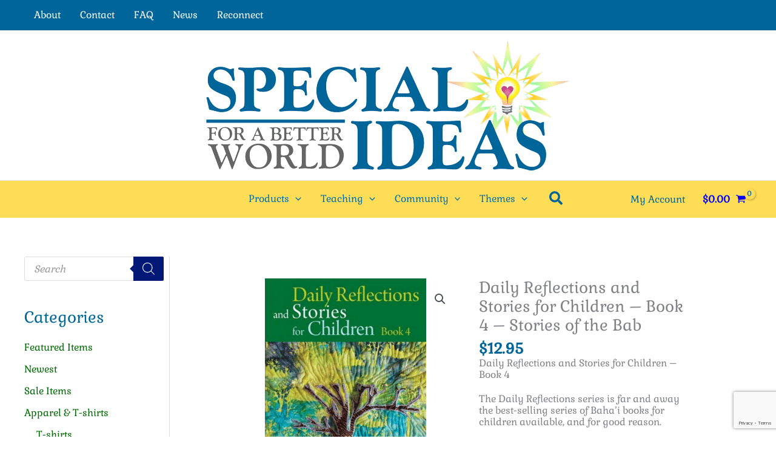

--- FILE ---
content_type: text/html; charset=UTF-8
request_url: https://bahairesources.com/p/daily-reflections-and-stories-for-children-book-4/
body_size: 78098
content:
<!DOCTYPE html><html lang="en-US"><head><meta charset="UTF-8"><meta name="viewport" content="width=device-width, initial-scale=1"><link rel="profile" href="https://gmpg.org/xfn/11"><link rel="preload" href="https://bahairesources.com/wp-content/astra-local-fonts/gabriela/qkBWXvsO6sreR8E-b8m5xLs.woff2" as="font" type="font/woff2" crossorigin><link rel="preload" href="https://bahairesources.com/wp-content/astra-local-fonts/karla/qkBIXvYC6trAT55ZBi1ueQVIjQTD-JqaE0lK.woff2" as="font" type="font/woff2" crossorigin><meta name='robots' content='index, follow, max-image-preview:large, max-snippet:-1, max-video-preview:-1' /> <script data-no-defer="1" data-ezscrex="false" data-cfasync="false" data-pagespeed-no-defer data-cookieconsent="ignore">var ctPublicFunctions = {"_ajax_nonce":"e3952d75a4","_rest_nonce":"481f0a4c8e","_ajax_url":"\/wp-admin\/admin-ajax.php","_rest_url":"https:\/\/bahairesources.com\/wp-json\/","data__cookies_type":"none","data__ajax_type":"rest","data__bot_detector_enabled":"0","data__frontend_data_log_enabled":1,"cookiePrefix":"","wprocket_detected":false,"host_url":"bahairesources.com","text__ee_click_to_select":"Click to select the whole data","text__ee_original_email":"The complete one is","text__ee_got_it":"Got it","text__ee_blocked":"Blocked","text__ee_cannot_connect":"Cannot connect","text__ee_cannot_decode":"Can not decode email. Unknown reason","text__ee_email_decoder":"CleanTalk email decoder","text__ee_wait_for_decoding":"The magic is on the way!","text__ee_decoding_process":"Please wait a few seconds while we decode the contact data."}</script> <script data-no-defer="1" data-ezscrex="false" data-cfasync="false" data-pagespeed-no-defer data-cookieconsent="ignore">var ctPublic = {"_ajax_nonce":"e3952d75a4","settings__forms__check_internal":"0","settings__forms__check_external":"0","settings__forms__force_protection":0,"settings__forms__search_test":"1","settings__forms__wc_add_to_cart":"0","settings__data__bot_detector_enabled":"0","settings__sfw__anti_crawler":0,"blog_home":"https:\/\/bahairesources.com\/","pixel__setting":"0","pixel__enabled":false,"pixel__url":null,"data__email_check_before_post":"1","data__email_check_exist_post":0,"data__cookies_type":"none","data__key_is_ok":true,"data__visible_fields_required":true,"wl_brandname":"Anti-Spam by CleanTalk","wl_brandname_short":"CleanTalk","ct_checkjs_key":"6294f3b84bccb7017f48066999baa32401f9e301a0c932aa99e582665a9c6f14","emailEncoderPassKey":"7e3f00dcd085647ddda274c09e5f6b84","bot_detector_forms_excluded":"W10=","advancedCacheExists":false,"varnishCacheExists":false,"wc_ajax_add_to_cart":true}</script> <title>Daily Reflections and Stories for Children - Book 4 - Stories of the Bab - Bahai Resources</title><meta name="description" content="he Daily Reflections series is far and away the best-selling series of Baha&#039;i books for children available, and for good reason. They have everything you would want for an end-of-day interaction with your child. Each book in the series offers a short passage from the Bahá&#039;í writings, a simple story and a beautiful painting for each of 19 days." /><link rel="canonical" href="https://bahairesources.com/p/daily-reflections-and-stories-for-children-book-4/" /><meta property="og:locale" content="en_US" /><meta property="og:type" content="article" /><meta property="og:title" content="Daily Reflections and Stories for Children - Book 4 - Stories of the Bab - Bahai Resources" /><meta property="og:description" content="he Daily Reflections series is far and away the best-selling series of Baha&#039;i books for children available, and for good reason. They have everything you would want for an end-of-day interaction with your child. Each book in the series offers a short passage from the Bahá&#039;í writings, a simple story and a beautiful painting for each of 19 days." /><meta property="og:url" content="https://bahairesources.com/p/daily-reflections-and-stories-for-children-book-4/" /><meta property="og:site_name" content="Bahai Resources" /><meta property="article:publisher" content="https://www.facebook.com/Special-Ideas-108863169176805/" /><meta property="article:modified_time" content="2025-09-09T21:23:27+00:00" /><meta property="og:image" content="https://bahairesources.com/wp-content/uploads/2018/10/bk-6159.png" /><meta property="og:image:width" content="600" /><meta property="og:image:height" content="600" /><meta property="og:image:type" content="image/png" /><meta name="twitter:card" content="summary_large_image" /><meta name="twitter:label1" content="Est. reading time" /><meta name="twitter:data1" content="2 minutes" /> <script type="application/ld+json" class="yoast-schema-graph">{"@context":"https://schema.org","@graph":[{"@type":"WebPage","@id":"https://bahairesources.com/p/daily-reflections-and-stories-for-children-book-4/","url":"https://bahairesources.com/p/daily-reflections-and-stories-for-children-book-4/","name":"Daily Reflections and Stories for Children - Book 4 - Stories of the Bab - Bahai Resources","isPartOf":{"@id":"https://bahairesources.com/#website"},"primaryImageOfPage":{"@id":"https://bahairesources.com/p/daily-reflections-and-stories-for-children-book-4/#primaryimage"},"image":{"@id":"https://bahairesources.com/p/daily-reflections-and-stories-for-children-book-4/#primaryimage"},"thumbnailUrl":"https://bahairesources.com/wp-content/uploads/2018/10/bk-6159.png","datePublished":"2018-10-07T19:36:43+00:00","dateModified":"2025-09-09T21:23:27+00:00","description":"he Daily Reflections series is far and away the best-selling series of Baha'i books for children available, and for good reason. They have everything you would want for an end-of-day interaction with your child. Each book in the series offers a short passage from the Bahá'í writings, a simple story and a beautiful painting for each of 19 days.","breadcrumb":{"@id":"https://bahairesources.com/p/daily-reflections-and-stories-for-children-book-4/#breadcrumb"},"inLanguage":"en-US","potentialAction":[{"@type":"ReadAction","target":["https://bahairesources.com/p/daily-reflections-and-stories-for-children-book-4/"]}]},{"@type":"ImageObject","inLanguage":"en-US","@id":"https://bahairesources.com/p/daily-reflections-and-stories-for-children-book-4/#primaryimage","url":"https://bahairesources.com/wp-content/uploads/2018/10/bk-6159.png","contentUrl":"https://bahairesources.com/wp-content/uploads/2018/10/bk-6159.png","width":600,"height":600,"caption":"Daily Reflections and Stories for Children Book 4"},{"@type":"BreadcrumbList","@id":"https://bahairesources.com/p/daily-reflections-and-stories-for-children-book-4/#breadcrumb","itemListElement":[{"@type":"ListItem","position":1,"name":"Home","item":"https://bahairesources.com/"},{"@type":"ListItem","position":2,"name":"Shop","item":"https://bahairesources.com/shop/"},{"@type":"ListItem","position":3,"name":"Daily Reflections and Stories for Children &#8211; Book 4 &#8211; Stories of the Bab"}]},{"@type":"WebSite","@id":"https://bahairesources.com/#website","url":"https://bahairesources.com/","name":"Baha&#039;i Resources","description":"from Special Ideas","publisher":{"@id":"https://bahairesources.com/#organization"},"potentialAction":[{"@type":"SearchAction","target":{"@type":"EntryPoint","urlTemplate":"https://bahairesources.com/?s={search_term_string}"},"query-input":{"@type":"PropertyValueSpecification","valueRequired":true,"valueName":"search_term_string"}}],"inLanguage":"en-US"},{"@type":"Organization","@id":"https://bahairesources.com/#organization","name":"Special Ideas - Bahai Resources","url":"https://bahairesources.com/","logo":{"@type":"ImageObject","inLanguage":"en-US","@id":"https://bahairesources.com/#/schema/logo/image/","url":"https://bahairesources.com/wp-content/uploads/2018/10/BR_Header_2018d.png","contentUrl":"https://bahairesources.com/wp-content/uploads/2018/10/BR_Header_2018d.png","width":1200,"height":158,"caption":"Special Ideas - Bahai Resources"},"image":{"@id":"https://bahairesources.com/#/schema/logo/image/"},"sameAs":["https://www.facebook.com/Special-Ideas-108863169176805/"]}]}</script> <link rel='dns-prefetch' href='//www.google.com' /><link rel='dns-prefetch' href='//www.googletagmanager.com' /><link rel="alternate" type="application/rss+xml" title="Bahai Resources &raquo; Feed" href="https://bahairesources.com/feed/" /><link rel="alternate" type="application/rss+xml" title="Bahai Resources &raquo; Comments Feed" href="https://bahairesources.com/comments/feed/" /><link rel="alternate" type="application/rss+xml" title="Bahai Resources &raquo; Daily Reflections and Stories for Children &#8211; Book 4 &#8211; Stories of the Bab Comments Feed" href="https://bahairesources.com/p/daily-reflections-and-stories-for-children-book-4/feed/" /><link rel="alternate" title="oEmbed (JSON)" type="application/json+oembed" href="https://bahairesources.com/wp-json/oembed/1.0/embed?url=https%3A%2F%2Fbahairesources.com%2Fp%2Fdaily-reflections-and-stories-for-children-book-4%2F" /><link rel="alternate" title="oEmbed (XML)" type="text/xml+oembed" href="https://bahairesources.com/wp-json/oembed/1.0/embed?url=https%3A%2F%2Fbahairesources.com%2Fp%2Fdaily-reflections-and-stories-for-children-book-4%2F&#038;format=xml" /><style id='wp-img-auto-sizes-contain-inline-css'>img:is([sizes=auto i],[sizes^="auto," i]){contain-intrinsic-size:3000px 1500px}
/*# sourceURL=wp-img-auto-sizes-contain-inline-css */</style><link rel='stylesheet' id='authorize_net_css-css' href='https://bahairesources.com/wp-content/cache/autoptimize/autoptimize_single_06a4fdb5d3dc97ee42a3044308f7edf6.php?ver=2.0.1' media='all' /><link rel='stylesheet' id='authorize_net_chosencss2-css' href='https://bahairesources.com/wp-content/cache/autoptimize/autoptimize_single_67c75432f02f3043fbbe661dc58a3a25.php?ver=2.0.1' media='all' /><link rel='stylesheet' id='astra-theme-css-css' href='https://bahairesources.com/wp-content/themes/astra/assets/css/minified/main.min.css?ver=4.12.0' media='all' /><style id='astra-theme-css-inline-css'>.ast-no-sidebar .entry-content .alignfull {margin-left: calc( -50vw + 50%);margin-right: calc( -50vw + 50%);max-width: 100vw;width: 100vw;}.ast-no-sidebar .entry-content .alignwide {margin-left: calc(-41vw + 50%);margin-right: calc(-41vw + 50%);max-width: unset;width: unset;}.ast-no-sidebar .entry-content .alignfull .alignfull,.ast-no-sidebar .entry-content .alignfull .alignwide,.ast-no-sidebar .entry-content .alignwide .alignfull,.ast-no-sidebar .entry-content .alignwide .alignwide,.ast-no-sidebar .entry-content .wp-block-column .alignfull,.ast-no-sidebar .entry-content .wp-block-column .alignwide{width: 100%;margin-left: auto;margin-right: auto;}.wp-block-gallery,.blocks-gallery-grid {margin: 0;}.wp-block-separator {max-width: 100px;}.wp-block-separator.is-style-wide,.wp-block-separator.is-style-dots {max-width: none;}.entry-content .has-2-columns .wp-block-column:first-child {padding-right: 10px;}.entry-content .has-2-columns .wp-block-column:last-child {padding-left: 10px;}@media (max-width: 782px) {.entry-content .wp-block-columns .wp-block-column {flex-basis: 100%;}.entry-content .has-2-columns .wp-block-column:first-child {padding-right: 0;}.entry-content .has-2-columns .wp-block-column:last-child {padding-left: 0;}}body .entry-content .wp-block-latest-posts {margin-left: 0;}body .entry-content .wp-block-latest-posts li {list-style: none;}.ast-no-sidebar .ast-container .entry-content .wp-block-latest-posts {margin-left: 0;}.ast-header-break-point .entry-content .alignwide {margin-left: auto;margin-right: auto;}.entry-content .blocks-gallery-item img {margin-bottom: auto;}.wp-block-pullquote {border-top: 4px solid #555d66;border-bottom: 4px solid #555d66;color: #40464d;}:root{--ast-post-nav-space:0;--ast-container-default-xlg-padding:6.67em;--ast-container-default-lg-padding:5.67em;--ast-container-default-slg-padding:4.34em;--ast-container-default-md-padding:3.34em;--ast-container-default-sm-padding:6.67em;--ast-container-default-xs-padding:2.4em;--ast-container-default-xxs-padding:1.4em;--ast-code-block-background:#EEEEEE;--ast-comment-inputs-background:#FAFAFA;--ast-normal-container-width:1200px;--ast-narrow-container-width:932px;--ast-blog-title-font-weight:normal;--ast-blog-meta-weight:inherit;--ast-global-color-primary:var(--ast-global-color-5);--ast-global-color-secondary:var(--ast-global-color-4);--ast-global-color-alternate-background:var(--ast-global-color-7);--ast-global-color-subtle-background:var(--ast-global-color-6);--ast-bg-style-guide:var( --ast-global-color-secondary,--ast-global-color-5 );--ast-shadow-style-guide:0px 0px 4px 0 #00000057;--ast-global-dark-bg-style:#fff;--ast-global-dark-lfs:#fbfbfb;--ast-widget-bg-color:#fafafa;--ast-wc-container-head-bg-color:#fbfbfb;--ast-title-layout-bg:#eeeeee;--ast-search-border-color:#e7e7e7;--ast-lifter-hover-bg:#e6e6e6;--ast-gallery-block-color:#000;--srfm-color-input-label:var(--ast-global-color-2);}html{font-size:100%;}a,.page-title{color:#006802;}a:hover,a:focus{color:#006802;}body,button,input,select,textarea,.ast-button,.ast-custom-button{font-family:'Gabriela',serif;font-weight:normal;font-size:16px;font-size:1rem;line-height:var(--ast-body-line-height,1.24em);}blockquote{color:#001b4e;}p,.entry-content p{margin-bottom:1.34em;}h1,h2,h3,h4,h5,h6,.entry-content :where(h1,h2,h3,h4,h5,h6),.site-title,.site-title a{font-family:'Gabriela',serif;font-weight:400;}.ast-site-identity .site-title a{color:var(--ast-global-color-2);}.site-title{font-size:35px;font-size:2.1875rem;display:none;}header .custom-logo-link img{max-width:600px;width:600px;}.astra-logo-svg{width:600px;}.site-header .site-description{font-size:15px;font-size:0.9375rem;display:none;}.entry-title{font-size:26px;font-size:1.625rem;}.archive .ast-article-post .ast-article-inner,.blog .ast-article-post .ast-article-inner,.archive .ast-article-post .ast-article-inner:hover,.blog .ast-article-post .ast-article-inner:hover{overflow:hidden;}h1,.entry-content :where(h1){font-size:54px;font-size:3.375rem;font-weight:400;font-family:'Gabriela',serif;line-height:1.2em;}h2,.entry-content :where(h2){font-size:42px;font-size:2.625rem;font-weight:400;font-family:'Gabriela',serif;line-height:1.2em;}h3,.entry-content :where(h3){font-size:36px;font-size:2.25rem;font-weight:400;font-family:'Gabriela',serif;line-height:1.2em;}h4,.entry-content :where(h4){font-size:25px;font-size:1.5625rem;line-height:1.2em;font-weight:400;font-family:'Gabriela',serif;}h5,.entry-content :where(h5){font-size:20px;font-size:1.25rem;line-height:1.2em;font-weight:400;font-family:'Gabriela',serif;}h6,.entry-content :where(h6){font-size:15px;font-size:0.9375rem;line-height:1.25em;font-weight:400;font-family:'Gabriela',serif;}::selection{background-color:#006699;color:#ffffff;}body,h1,h2,h3,h4,h5,h6,.entry-title a,.entry-content :where(h1,h2,h3,h4,h5,h6){color:#006699;}.tagcloud a:hover,.tagcloud a:focus,.tagcloud a.current-item{color:#ffffff;border-color:#006802;background-color:#006802;}input:focus,input[type="text"]:focus,input[type="email"]:focus,input[type="url"]:focus,input[type="password"]:focus,input[type="reset"]:focus,input[type="search"]:focus,textarea:focus{border-color:#006802;}input[type="radio"]:checked,input[type=reset],input[type="checkbox"]:checked,input[type="checkbox"]:hover:checked,input[type="checkbox"]:focus:checked,input[type=range]::-webkit-slider-thumb{border-color:#006802;background-color:#006802;box-shadow:none;}.site-footer a:hover + .post-count,.site-footer a:focus + .post-count{background:#006802;border-color:#006802;}.single .nav-links .nav-previous,.single .nav-links .nav-next{color:#006802;}.entry-meta,.entry-meta *{line-height:1.45;color:#006802;}.entry-meta a:not(.ast-button):hover,.entry-meta a:not(.ast-button):hover *,.entry-meta a:not(.ast-button):focus,.entry-meta a:not(.ast-button):focus *,.page-links > .page-link,.page-links .page-link:hover,.post-navigation a:hover{color:#006802;}#cat option,.secondary .calendar_wrap thead a,.secondary .calendar_wrap thead a:visited{color:#006802;}.secondary .calendar_wrap #today,.ast-progress-val span{background:#006802;}.secondary a:hover + .post-count,.secondary a:focus + .post-count{background:#006802;border-color:#006802;}.calendar_wrap #today > a{color:#ffffff;}.page-links .page-link,.single .post-navigation a{color:#006802;}.ast-search-menu-icon .search-form button.search-submit{padding:0 4px;}.ast-search-menu-icon form.search-form{padding-right:0;}.ast-search-menu-icon.slide-search input.search-field{width:0;}.ast-header-search .ast-search-menu-icon.ast-dropdown-active .search-form,.ast-header-search .ast-search-menu-icon.ast-dropdown-active .search-field:focus{transition:all 0.2s;}.search-form input.search-field:focus{outline:none;}.ast-archive-title{color:#006899;}.widget-title,.widget .wp-block-heading{font-size:22px;font-size:1.375rem;color:#006899;}.single .ast-author-details .author-title{color:#006802;}#secondary,#secondary button,#secondary input,#secondary select,#secondary textarea{font-size:16px;font-size:1rem;}.ast-single-post .entry-content a,.ast-comment-content a:not(.ast-comment-edit-reply-wrap a),.woocommerce-js .woocommerce-product-details__short-description a{text-decoration:underline;}.ast-single-post .wp-block-button .wp-block-button__link,.ast-single-post .entry-content .uagb-tab a,.ast-single-post .entry-content .uagb-ifb-cta a,.ast-single-post .entry-content .wp-block-uagb-buttons a,.ast-single-post .entry-content .uabb-module-content a,.ast-single-post .entry-content .uagb-post-grid a,.ast-single-post .entry-content .uagb-timeline a,.ast-single-post .entry-content .uagb-toc__wrap a,.ast-single-post .entry-content .uagb-taxomony-box a,.ast-single-post .entry-content .woocommerce a,.entry-content .wp-block-latest-posts > li > a,.ast-single-post .entry-content .wp-block-file__button,a.ast-post-filter-single,.ast-single-post .wp-block-buttons .wp-block-button.is-style-outline .wp-block-button__link,.ast-single-post .ast-comment-content .comment-reply-link,.ast-single-post .ast-comment-content .comment-edit-link,.entry-content [CLASS*="wc-block"] .wc-block-components-button,.entry-content [CLASS*="wc-block"] .wc-block-components-totals-coupon-link,.entry-content [CLASS*="wc-block"] .wc-block-components-product-name{text-decoration:none;}.ast-search-menu-icon.slide-search a:focus-visible:focus-visible,.astra-search-icon:focus-visible,#close:focus-visible,a:focus-visible,.ast-menu-toggle:focus-visible,.site .skip-link:focus-visible,.wp-block-loginout input:focus-visible,.wp-block-search.wp-block-search__button-inside .wp-block-search__inside-wrapper,.ast-header-navigation-arrow:focus-visible,.woocommerce .wc-proceed-to-checkout > .checkout-button:focus-visible,.woocommerce .woocommerce-MyAccount-navigation ul li a:focus-visible,.ast-orders-table__row .ast-orders-table__cell:focus-visible,.woocommerce .woocommerce-order-details .order-again > .button:focus-visible,.woocommerce .woocommerce-message a.button.wc-forward:focus-visible,.woocommerce #minus_qty:focus-visible,.woocommerce #plus_qty:focus-visible,a#ast-apply-coupon:focus-visible,.woocommerce .woocommerce-info a:focus-visible,.woocommerce .astra-shop-summary-wrap a:focus-visible,.woocommerce a.wc-forward:focus-visible,#ast-apply-coupon:focus-visible,.woocommerce-js .woocommerce-mini-cart-item a.remove:focus-visible,#close:focus-visible,.button.search-submit:focus-visible,#search_submit:focus,.normal-search:focus-visible,.ast-header-account-wrap:focus-visible,.woocommerce .ast-on-card-button.ast-quick-view-trigger:focus,.astra-cart-drawer-close:focus,.ast-single-variation:focus,.ast-woocommerce-product-gallery__image:focus,.ast-button:focus,.woocommerce-product-gallery--with-images [data-controls="prev"]:focus-visible,.woocommerce-product-gallery--with-images [data-controls="next"]:focus-visible,.ast-builder-button-wrap:has(.ast-custom-button-link:focus),.ast-builder-button-wrap .ast-custom-button-link:focus{outline-style:dotted;outline-color:inherit;outline-width:thin;}input:focus,input[type="text"]:focus,input[type="email"]:focus,input[type="url"]:focus,input[type="password"]:focus,input[type="reset"]:focus,input[type="search"]:focus,input[type="number"]:focus,textarea:focus,.wp-block-search__input:focus,[data-section="section-header-mobile-trigger"] .ast-button-wrap .ast-mobile-menu-trigger-minimal:focus,.ast-mobile-popup-drawer.active .menu-toggle-close:focus,.woocommerce-ordering select.orderby:focus,#ast-scroll-top:focus,#coupon_code:focus,.woocommerce-page #comment:focus,.woocommerce #reviews #respond input#submit:focus,.woocommerce a.add_to_cart_button:focus,.woocommerce .button.single_add_to_cart_button:focus,.woocommerce .woocommerce-cart-form button:focus,.woocommerce .woocommerce-cart-form__cart-item .quantity .qty:focus,.woocommerce .woocommerce-billing-fields .woocommerce-billing-fields__field-wrapper .woocommerce-input-wrapper > .input-text:focus,.woocommerce #order_comments:focus,.woocommerce #place_order:focus,.woocommerce .woocommerce-address-fields .woocommerce-address-fields__field-wrapper .woocommerce-input-wrapper > .input-text:focus,.woocommerce .woocommerce-MyAccount-content form button:focus,.woocommerce .woocommerce-MyAccount-content .woocommerce-EditAccountForm .woocommerce-form-row .woocommerce-Input.input-text:focus,.woocommerce .ast-woocommerce-container .woocommerce-pagination ul.page-numbers li a:focus,body #content .woocommerce form .form-row .select2-container--default .select2-selection--single:focus,#ast-coupon-code:focus,.woocommerce.woocommerce-js .quantity input[type=number]:focus,.woocommerce-js .woocommerce-mini-cart-item .quantity input[type=number]:focus,.woocommerce p#ast-coupon-trigger:focus{border-style:dotted;border-color:inherit;border-width:thin;}input{outline:none;}.woocommerce-js input[type=text]:focus,.woocommerce-js input[type=email]:focus,.woocommerce-js textarea:focus,input[type=number]:focus,.comments-area textarea#comment:focus,.comments-area textarea#comment:active,.comments-area .ast-comment-formwrap input[type="text"]:focus,.comments-area .ast-comment-formwrap input[type="text"]:active{outline-style:unset;outline-color:inherit;outline-width:thin;}.site-logo-img img{ transition:all 0.2s linear;}body .ast-oembed-container *{position:absolute;top:0;width:100%;height:100%;left:0;}body .wp-block-embed-pocket-casts .ast-oembed-container *{position:unset;}.ast-single-post-featured-section + article {margin-top: 2em;}.site-content .ast-single-post-featured-section img {width: 100%;overflow: hidden;object-fit: cover;}.site > .ast-single-related-posts-container {margin-top: 0;}@media (min-width: 922px) {.ast-desktop .ast-container--narrow {max-width: var(--ast-narrow-container-width);margin: 0 auto;}}#secondary {margin: 4em 0 2.5em;word-break: break-word;line-height: 2;}#secondary li {margin-bottom: 0.25em;}#secondary li:last-child {margin-bottom: 0;}@media (max-width: 768px) {.js_active .ast-plain-container.ast-single-post #secondary {margin-top: 1.5em;}}.ast-separate-container.ast-two-container #secondary .widget {background-color: #fff;padding: 2em;margin-bottom: 2em;}#secondary .cfvsw-filters li{margin-bottom: 0;margin-top: 0;}@media (min-width: 993px) {.ast-left-sidebar #secondary {padding-right: 60px;}.ast-right-sidebar #secondary {padding-left: 60px;}}@media (max-width: 993px) {.ast-right-sidebar #secondary {padding-left: 30px;}.ast-left-sidebar #secondary {padding-right: 30px;}}@media (max-width:921.9px){#ast-desktop-header{display:none;}}@media (min-width:922px){#ast-mobile-header{display:none;}}.ast-site-header-cart .cart-container,.ast-edd-site-header-cart .ast-edd-cart-container {transition: all 0.2s linear;}.ast-site-header-cart .ast-woo-header-cart-info-wrap,.ast-edd-site-header-cart .ast-edd-header-cart-info-wrap {padding: 0 6px 0 2px;font-weight: 600;line-height: 2.7;display: inline-block;}.ast-site-header-cart i.astra-icon {font-size: 20px;font-size: 1.3em;font-style: normal;font-weight: normal;position: relative;padding: 0 2px;}.ast-site-header-cart i.astra-icon.no-cart-total:after,.ast-header-break-point.ast-header-custom-item-outside .ast-edd-header-cart-info-wrap,.ast-header-break-point.ast-header-custom-item-outside .ast-woo-header-cart-info-wrap {display: none;}.ast-site-header-cart.ast-menu-cart-fill i.astra-icon,.ast-edd-site-header-cart.ast-edd-menu-cart-fill span.astra-icon {font-size: 1.1em;}.astra-cart-drawer {position: fixed;display: block;visibility: hidden;overflow: auto;-webkit-overflow-scrolling: touch;z-index: 10000;background-color: var(--ast-global-color-primary,var(--ast-global-color-5));transform: translate3d(0,0,0);opacity: 0;will-change: transform;transition: 0.25s ease;}.woocommerce-mini-cart {position: relative;}.woocommerce-mini-cart::before {content: "";transition: .3s;}.woocommerce-mini-cart.ajax-mini-cart-qty-loading::before {position: absolute;top: 0;left: 0;right: 0;width: 100%;height: 100%;z-index: 5;background-color: var(--ast-global-color-primary,var(--ast-global-color-5));opacity: .5;}.astra-cart-drawer {width: 460px;height: 100%;left: 100%;top: 0px;opacity: 1;transform: translate3d(0%,0,0);}.astra-cart-drawer .astra-cart-drawer-header {position: absolute;width: 100%;text-align: left;text-transform: inherit;font-weight: 500;border-bottom: 1px solid var(--ast-border-color);padding: 1.34em;line-height: 1;z-index: 1;max-height: 3.5em;}.astra-cart-drawer .astra-cart-drawer-header .astra-cart-drawer-title {color: var(--ast-global-color-2);}.astra-cart-drawer .astra-cart-drawer-close .ast-close-svg {width: 22px;height: 22px;}.astra-cart-drawer .astra-cart-drawer-content,.astra-cart-drawer .astra-cart-drawer-content .widget_shopping_cart,.astra-cart-drawer .astra-cart-drawer-content .widget_shopping_cart_content {height: 100%;}.astra-cart-drawer .astra-cart-drawer-content {padding-top: 3.5em;}.astra-cart-drawer .ast-mini-cart-price-wrap .multiply-symbol{padding: 0 0.5em;}.astra-cart-drawer .astra-cart-drawer-content .woocommerce-mini-cart-item .ast-mini-cart-price-wrap {float: right;margin-top: 0.5em;max-width: 50%;}.astra-cart-drawer .astra-cart-drawer-content .woocommerce-mini-cart-item .variation {margin-top: 0.5em;margin-bottom: 0.5em;}.astra-cart-drawer .astra-cart-drawer-content .woocommerce-mini-cart-item .variation dt {font-weight: 500;}.astra-cart-drawer .astra-cart-drawer-content .widget_shopping_cart_content {display: flex;flex-direction: column;overflow: hidden;}.astra-cart-drawer .astra-cart-drawer-content .widget_shopping_cart_content ul li {min-height: 60px;}.woocommerce-js .astra-cart-drawer .astra-cart-drawer-content .woocommerce-mini-cart__total {display: flex;justify-content: space-between;padding: 0.7em 1.34em;margin-bottom: 0;}.woocommerce-js .astra-cart-drawer .astra-cart-drawer-content .woocommerce-mini-cart__total strong,.woocommerce-js .astra-cart-drawer .astra-cart-drawer-content .woocommerce-mini-cart__total .amount {width: 50%;}.astra-cart-drawer .astra-cart-drawer-content .woocommerce-mini-cart {padding: 1.3em;flex: 1;overflow: auto;}.astra-cart-drawer .astra-cart-drawer-content .woocommerce-mini-cart a.remove {width: 20px;height: 20px;line-height: 16px;}.astra-cart-drawer .astra-cart-drawer-content .woocommerce-mini-cart__total {padding: 1em 1.5em;margin: 0;text-align: center;}.astra-cart-drawer .astra-cart-drawer-content .woocommerce-mini-cart__buttons {padding: 1.34em;text-align: center;margin-bottom: 0;}.astra-cart-drawer .astra-cart-drawer-content .woocommerce-mini-cart__buttons .button.checkout {margin-right: 0;}.astra-cart-drawer .astra-cart-drawer-content .woocommerce-mini-cart__buttons a{width: 100%;}.woocommerce-js .astra-cart-drawer .astra-cart-drawer-content .woocommerce-mini-cart__buttons a:nth-last-child(1) {margin-bottom: 0;}.astra-cart-drawer .astra-cart-drawer-content .edd-cart-item {padding: .5em 2.6em .5em 1.5em;}.astra-cart-drawer .astra-cart-drawer-content .edd-cart-item .edd-remove-from-cart::after {width: 20px;height: 20px;line-height: 16px;}.astra-cart-drawer .astra-cart-drawer-content .edd-cart-number-of-items {padding: 1em 1.5em 1em 1.5em;margin-bottom: 0;text-align: center;}.astra-cart-drawer .astra-cart-drawer-content .edd_total {padding: .5em 1.5em;margin: 0;text-align: center;}.astra-cart-drawer .astra-cart-drawer-content .cart_item.edd_checkout {padding: 1em 1.5em 0;text-align: center;margin-top: 0;}.astra-cart-drawer .widget_shopping_cart_content > .woocommerce-mini-cart__empty-message {display: none;}.astra-cart-drawer .woocommerce-mini-cart__empty-message,.astra-cart-drawer .cart_item.empty {text-align: center;margin-top: 10px;}body.admin-bar .astra-cart-drawer {padding-top: 32px;}@media (max-width: 782px) {body.admin-bar .astra-cart-drawer {padding-top: 46px;}}.ast-mobile-cart-active body.ast-hfb-header {overflow: hidden;}.ast-mobile-cart-active .astra-mobile-cart-overlay {opacity: 1;cursor: pointer;visibility: visible;z-index: 999;}.ast-mini-cart-empty-wrap {display: flex;flex-wrap: wrap;height: 100%;align-items: flex-end;}.ast-mini-cart-empty-wrap > * {width: 100%;}.astra-cart-drawer-content .ast-mini-cart-empty {height: 100%;display: flex;flex-direction: column;justify-content: space-between;text-align: center;}.astra-cart-drawer-content .ast-mini-cart-empty .ast-mini-cart-message {display: flex;align-items: center;justify-content: center;height: 100%;padding: 1.34em;}@media (min-width: 546px) {.astra-cart-drawer .astra-cart-drawer-content.ast-large-view .woocommerce-mini-cart__buttons {display: flex;}.woocommerce-js .astra-cart-drawer .astra-cart-drawer-content.ast-large-view .woocommerce-mini-cart__buttons a,.woocommerce-js .astra-cart-drawer .astra-cart-drawer-content.ast-large-view .woocommerce-mini-cart__buttons a.checkout {margin-top: 0;margin-bottom: 0;}}.ast-site-header-cart .cart-container:focus-visible {display: inline-block;}.ast-site-header-cart i.astra-icon:after {content: attr(data-cart-total);position: absolute;font-family: 'Gabriela',serif;font-style: normal;top: -10px;right: -12px;font-weight: bold;box-shadow: 1px 1px 3px 0px rgba(0,0,0,0.3);font-size: 11px;padding-left: 0px;padding-right: 1px;line-height: 17px;letter-spacing: -.5px;height: 18px;min-width: 18px;border-radius: 99px;text-align: center;z-index: 3;}li.woocommerce-custom-menu-item .ast-site-header-cart i.astra-icon:after,li.edd-custom-menu-item .ast-edd-site-header-cart span.astra-icon:after {padding-left: 2px;}.astra-cart-drawer .astra-cart-drawer-close {position: absolute;top: 0.5em;right: 0;border: none;margin: 0;padding: .6em 1em .4em;color: var(--ast-global-color-2);background-color: transparent;}.astra-mobile-cart-overlay {background-color: rgba(0,0,0,0.4);position: fixed;top: 0;right: 0;bottom: 0;left: 0;visibility: hidden;opacity: 0;transition: opacity 0.2s ease-in-out;}.astra-cart-drawer .astra-cart-drawer-content .edd-cart-item .edd-remove-from-cart {right: 1.2em;}.ast-header-break-point.ast-woocommerce-cart-menu.ast-hfb-header .ast-cart-menu-wrap,.ast-header-break-point.ast-hfb-header .ast-cart-menu-wrap,.ast-header-break-point .ast-edd-site-header-cart-wrap .ast-edd-cart-menu-wrap {width: auto;height: 2em;font-size: 1.4em;line-height: 2;vertical-align: middle;text-align: right;}.woocommerce-js .astra-cart-drawer .astra-cart-drawer-content .woocommerce-mini-cart__buttons .button:not(.checkout):not(.ast-continue-shopping) {margin-right: 10px;}.woocommerce-js .astra-cart-drawer .astra-cart-drawer-content .woocommerce-mini-cart__buttons .button:not(.checkout):not(.ast-continue-shopping),.ast-site-header-cart .widget_shopping_cart .buttons .button:not(.checkout),.ast-site-header-cart .ast-site-header-cart-data .ast-mini-cart-empty .woocommerce-mini-cart__buttons a.button {background-color: transparent;border-style: solid;border-width: 1px;border-color: #006699;color: #006699;}.woocommerce-js .astra-cart-drawer .astra-cart-drawer-content .woocommerce-mini-cart__buttons .button:not(.checkout):not(.ast-continue-shopping):hover,.ast-site-header-cart .widget_shopping_cart .buttons .button:not(.checkout):hover {border-color: #006699;color: #006699;}.woocommerce-js .astra-cart-drawer .astra-cart-drawer-content .woocommerce-mini-cart__buttons a.checkout {margin-left: 0;margin-top: 10px;border-style: solid;border-width: 2px;border-color: #006699;}.woocommerce-js .astra-cart-drawer .astra-cart-drawer-content .woocommerce-mini-cart__buttons a.checkout:hover {border-color: #006699;}.woocommerce-js .astra-cart-drawer .astra-cart-drawer-content .woocommerce-mini-cart__total strong{padding-right: .5em;text-align: left;font-weight: 500;}.woocommerce-js .astra-cart-drawer .astra-cart-drawer-content .woocommerce-mini-cart__total .amount{text-align: right;}.astra-cart-drawer.active {transform: translate3d(-100%,0,0);visibility: visible;}.ast-site-header-cart.ast-menu-cart-outline .ast-cart-menu-wrap,.ast-site-header-cart.ast-menu-cart-fill .ast-cart-menu-wrap,.ast-edd-site-header-cart.ast-edd-menu-cart-outline .ast-edd-cart-menu-wrap,.ast-edd-site-header-cart.ast-edd-menu-cart-fill .ast-edd-cart-menu-wrap {line-height: 1.8;}@media (max-width:921px){.astra-cart-drawer.active{width:80%;}}@media (max-width:544px){.astra-cart-drawer.active{width:100%;}}@media( max-width: 420px ) {.single .nav-links .nav-previous,.single .nav-links .nav-next {width: 100%;text-align: center;}}.wp-block-buttons.aligncenter{justify-content:center;}@media (max-width:921px){.ast-theme-transparent-header #primary,.ast-theme-transparent-header #secondary{padding:0;}}@media (max-width:921px){.ast-plain-container.ast-no-sidebar #primary{padding:0;}}.ast-plain-container.ast-no-sidebar #primary{margin-top:0;margin-bottom:0;}@media (min-width:1200px){.wp-block-group .has-background{padding:20px;}}@media (min-width:1200px){.ast-plain-container.ast-right-sidebar .entry-content .wp-block-group.alignwide,.ast-plain-container.ast-left-sidebar .entry-content .wp-block-group.alignwide,.ast-plain-container.ast-right-sidebar .entry-content .wp-block-group.alignfull,.ast-plain-container.ast-left-sidebar .entry-content .wp-block-group.alignfull{padding-left:20px;padding-right:20px;}}@media (min-width:1200px){.wp-block-cover-image.alignwide .wp-block-cover__inner-container,.wp-block-cover.alignwide .wp-block-cover__inner-container,.wp-block-cover-image.alignfull .wp-block-cover__inner-container,.wp-block-cover.alignfull .wp-block-cover__inner-container{width:100%;}}.wp-block-columns{margin-bottom:unset;}.wp-block-image.size-full{margin:2rem 0;}.wp-block-separator.has-background{padding:0;}.wp-block-gallery{margin-bottom:1.6em;}.wp-block-group{padding-top:4em;padding-bottom:4em;}.wp-block-group__inner-container .wp-block-columns:last-child,.wp-block-group__inner-container :last-child,.wp-block-table table{margin-bottom:0;}.blocks-gallery-grid{width:100%;}.wp-block-navigation-link__content{padding:5px 0;}.wp-block-group .wp-block-group .has-text-align-center,.wp-block-group .wp-block-column .has-text-align-center{max-width:100%;}.has-text-align-center{margin:0 auto;}@media (max-width:1200px){.wp-block-group{padding:3em;}.wp-block-group .wp-block-group{padding:1.5em;}.wp-block-columns,.wp-block-column{margin:1rem 0;}}@media (min-width:921px){.wp-block-columns .wp-block-group{padding:2em;}}@media (max-width:544px){.wp-block-cover-image .wp-block-cover__inner-container,.wp-block-cover .wp-block-cover__inner-container{width:unset;}.wp-block-cover,.wp-block-cover-image{padding:2em 0;}.wp-block-group,.wp-block-cover{padding:2em;}.wp-block-media-text__media img,.wp-block-media-text__media video{width:unset;max-width:100%;}.wp-block-media-text.has-background .wp-block-media-text__content{padding:1em;}}.wp-block-image.aligncenter{margin-left:auto;margin-right:auto;}.wp-block-table.aligncenter{margin-left:auto;margin-right:auto;}@media (min-width:544px){.entry-content .wp-block-media-text.has-media-on-the-right .wp-block-media-text__content{padding:0 8% 0 0;}.entry-content .wp-block-media-text .wp-block-media-text__content{padding:0 0 0 8%;}.ast-plain-container .site-content .entry-content .has-custom-content-position.is-position-bottom-left > *,.ast-plain-container .site-content .entry-content .has-custom-content-position.is-position-bottom-right > *,.ast-plain-container .site-content .entry-content .has-custom-content-position.is-position-top-left > *,.ast-plain-container .site-content .entry-content .has-custom-content-position.is-position-top-right > *,.ast-plain-container .site-content .entry-content .has-custom-content-position.is-position-center-right > *,.ast-plain-container .site-content .entry-content .has-custom-content-position.is-position-center-left > *{margin:0;}}@media (max-width:544px){.entry-content .wp-block-media-text .wp-block-media-text__content{padding:8% 0;}.wp-block-media-text .wp-block-media-text__media img{width:auto;max-width:100%;}}.wp-block-button.is-style-outline .wp-block-button__link{border-color:#006699;border-top-width:0px;border-right-width:0px;border-bottom-width:0px;border-left-width:0px;}div.wp-block-button.is-style-outline > .wp-block-button__link:not(.has-text-color),div.wp-block-button.wp-block-button__link.is-style-outline:not(.has-text-color){color:#006699;}.wp-block-button.is-style-outline .wp-block-button__link:hover,.wp-block-buttons .wp-block-button.is-style-outline .wp-block-button__link:focus,.wp-block-buttons .wp-block-button.is-style-outline > .wp-block-button__link:not(.has-text-color):hover,.wp-block-buttons .wp-block-button.wp-block-button__link.is-style-outline:not(.has-text-color):hover{color:#ffffff;background-color:#006699;border-color:#006699;}.post-page-numbers.current .page-link,.ast-pagination .page-numbers.current{color:#ffffff;border-color:#006699;background-color:#006699;}@media (min-width:544px){.entry-content > .alignleft{margin-right:20px;}.entry-content > .alignright{margin-left:20px;}}.wp-block-button.is-style-outline .wp-block-button__link{border-top-width:0px;border-right-width:0px;border-bottom-width:0px;border-left-width:0px;}.wp-block-button.is-style-outline .wp-block-button__link.wp-element-button,.ast-outline-button{border-color:#006699;font-family:'Karla',sans-serif;font-weight:inherit;font-size:15px;font-size:0.9375rem;line-height:1em;border-top-left-radius:30px;border-top-right-radius:30px;border-bottom-right-radius:30px;border-bottom-left-radius:30px;}.wp-block-buttons .wp-block-button.is-style-outline > .wp-block-button__link:not(.has-text-color),.wp-block-buttons .wp-block-button.wp-block-button__link.is-style-outline:not(.has-text-color),.ast-outline-button{color:#006699;}.wp-block-button.is-style-outline .wp-block-button__link:hover,.wp-block-buttons .wp-block-button.is-style-outline .wp-block-button__link:focus,.wp-block-buttons .wp-block-button.is-style-outline > .wp-block-button__link:not(.has-text-color):hover,.wp-block-buttons .wp-block-button.wp-block-button__link.is-style-outline:not(.has-text-color):hover,.ast-outline-button:hover,.ast-outline-button:focus,.wp-block-uagb-buttons-child .uagb-buttons-repeater.ast-outline-button:hover,.wp-block-uagb-buttons-child .uagb-buttons-repeater.ast-outline-button:focus{color:#ffffff;background-color:#006699;border-color:#006699;}.wp-block-button .wp-block-button__link.wp-element-button.is-style-outline:not(.has-background),.wp-block-button.is-style-outline>.wp-block-button__link.wp-element-button:not(.has-background),.ast-outline-button{background-color:#006699;}.entry-content[data-ast-blocks-layout] > figure{margin-bottom:1em;}h1.widget-title{font-weight:400;}h2.widget-title{font-weight:400;}h3.widget-title{font-weight:400;} .ast-desktop .review-count{margin-left:-40px;margin-right:auto;}@media (max-width:921px){.ast-left-sidebar #content > .ast-container{display:flex;flex-direction:column-reverse;width:100%;}.ast-separate-container .ast-article-post,.ast-separate-container .ast-article-single{padding:1.5em 2.14em;}.ast-author-box img.avatar{margin:20px 0 0 0;}}@media (max-width:921px){#secondary.secondary{padding-top:0;}.ast-separate-container.ast-right-sidebar #secondary{padding-left:1em;padding-right:1em;}.ast-separate-container.ast-two-container #secondary{padding-left:0;padding-right:0;}.ast-page-builder-template .entry-header #secondary,.ast-page-builder-template #secondary{margin-top:1.5em;}}@media (max-width:921px){.ast-right-sidebar #primary{padding-right:0;}.ast-page-builder-template.ast-left-sidebar #secondary,.ast-page-builder-template.ast-right-sidebar #secondary{padding-right:20px;padding-left:20px;}.ast-right-sidebar #secondary,.ast-left-sidebar #primary{padding-left:0;}.ast-left-sidebar #secondary{padding-right:0;}}@media (min-width:922px){.ast-separate-container.ast-right-sidebar #primary,.ast-separate-container.ast-left-sidebar #primary{border:0;}.search-no-results.ast-separate-container #primary{margin-bottom:4em;}}@media (min-width:922px){.ast-right-sidebar #primary{border-right:1px solid var(--ast-border-color);}.ast-left-sidebar #primary{border-left:1px solid var(--ast-border-color);}.ast-right-sidebar #secondary{border-left:1px solid var(--ast-border-color);margin-left:-1px;}.ast-left-sidebar #secondary{border-right:1px solid var(--ast-border-color);margin-right:-1px;}.ast-separate-container.ast-two-container.ast-right-sidebar #secondary{padding-left:30px;padding-right:0;}.ast-separate-container.ast-two-container.ast-left-sidebar #secondary{padding-right:30px;padding-left:0;}.ast-separate-container.ast-right-sidebar #secondary,.ast-separate-container.ast-left-sidebar #secondary{border:0;margin-left:auto;margin-right:auto;}.ast-separate-container.ast-two-container #secondary .widget:last-child{margin-bottom:0;}}.wp-block-button .wp-block-button__link{color:#ffffff;}.wp-block-button .wp-block-button__link:hover,.wp-block-button .wp-block-button__link:focus{color:#ffffff;background-color:#006699;border-color:#006699;}.wp-block-button .wp-block-button__link{border-style:solid;border-top-width:0px;border-right-width:0px;border-left-width:0px;border-bottom-width:0px;border-color:#006699;background-color:#006699;color:#ffffff;font-family:'Karla',sans-serif;font-weight:inherit;line-height:1em;font-size:15px;font-size:0.9375rem;border-top-left-radius:30px;border-top-right-radius:30px;border-bottom-right-radius:30px;border-bottom-left-radius:30px;padding-top:10px;padding-right:20px;padding-bottom:10px;padding-left:20px;}.menu-toggle,button,.ast-button,.ast-custom-button,.button,input#submit,input[type="button"],input[type="submit"],input[type="reset"],form[CLASS*="wp-block-search__"].wp-block-search .wp-block-search__inside-wrapper .wp-block-search__button,body .wp-block-file .wp-block-file__button{border-style:solid;border-top-width:0px;border-right-width:0px;border-left-width:0px;border-bottom-width:0px;color:#ffffff;border-color:#006699;background-color:#006699;padding-top:10px;padding-right:20px;padding-bottom:10px;padding-left:20px;font-family:'Karla',sans-serif;font-weight:inherit;font-size:15px;font-size:0.9375rem;line-height:1em;border-top-left-radius:30px;border-top-right-radius:30px;border-bottom-right-radius:30px;border-bottom-left-radius:30px;}button:focus,.menu-toggle:hover,button:hover,.ast-button:hover,.ast-custom-button:hover .button:hover,.ast-custom-button:hover ,input[type=reset]:hover,input[type=reset]:focus,input#submit:hover,input#submit:focus,input[type="button"]:hover,input[type="button"]:focus,input[type="submit"]:hover,input[type="submit"]:focus,form[CLASS*="wp-block-search__"].wp-block-search .wp-block-search__inside-wrapper .wp-block-search__button:hover,form[CLASS*="wp-block-search__"].wp-block-search .wp-block-search__inside-wrapper .wp-block-search__button:focus,body .wp-block-file .wp-block-file__button:hover,body .wp-block-file .wp-block-file__button:focus{color:#ffffff;background-color:#006699;border-color:#006699;}@media (max-width:921px){.ast-mobile-header-stack .main-header-bar .ast-search-menu-icon{display:inline-block;}.ast-header-break-point.ast-header-custom-item-outside .ast-mobile-header-stack .main-header-bar .ast-search-icon{margin:0;}.ast-comment-avatar-wrap img{max-width:2.5em;}.ast-comment-meta{padding:0 1.8888em 1.3333em;}.ast-separate-container .ast-comment-list li.depth-1{padding:1.5em 2.14em;}.ast-separate-container .comment-respond{padding:2em 2.14em;}}@media (min-width:544px){.ast-container{max-width:100%;}}@media (max-width:544px){.ast-separate-container .ast-article-post,.ast-separate-container .ast-article-single,.ast-separate-container .comments-title,.ast-separate-container .ast-archive-description{padding:1.5em 1em;}.ast-separate-container #content .ast-container{padding-left:0.54em;padding-right:0.54em;}.ast-separate-container .ast-comment-list .bypostauthor{padding:.5em;}.ast-search-menu-icon.ast-dropdown-active .search-field{width:170px;}.ast-separate-container #secondary{padding-top:0;}.ast-separate-container.ast-two-container #secondary .widget{margin-bottom:1.5em;padding-left:1em;padding-right:1em;}}@media (max-width:921px){.ast-header-break-point .ast-search-menu-icon.slide-search .search-form{right:0;}.ast-header-break-point .ast-mobile-header-stack .ast-search-menu-icon.slide-search .search-form{right:-1em;}}.ast-separate-container{background-color:var(--ast-global-color-5);background-image:none;}.entry-content > .wp-block-group,.entry-content > .wp-block-media-text,.entry-content > .wp-block-cover,.entry-content > .wp-block-columns{max-width:58em;width:calc(100% - 4em);margin-left:auto;margin-right:auto;}.entry-content [class*="__inner-container"] > .alignfull{max-width:100%;margin-left:0;margin-right:0;}.entry-content [class*="__inner-container"] > *:not(.alignwide):not(.alignfull):not(.alignleft):not(.alignright){margin-left:auto;margin-right:auto;}.entry-content [class*="__inner-container"] > *:not(.alignwide):not(p):not(.alignfull):not(.alignleft):not(.alignright):not(.is-style-wide):not(iframe){max-width:50rem;width:100%;}@media (min-width:921px){.entry-content > .wp-block-group.alignwide.has-background,.entry-content > .wp-block-group.alignfull.has-background,.entry-content > .wp-block-cover.alignwide,.entry-content > .wp-block-cover.alignfull,.entry-content > .wp-block-columns.has-background.alignwide,.entry-content > .wp-block-columns.has-background.alignfull{margin-top:0;margin-bottom:0;padding:6em 4em;}.entry-content > .wp-block-columns.has-background{margin-bottom:0;}}@media (min-width:1200px){.entry-content .alignfull p{max-width:1200px;}.entry-content .alignfull{max-width:100%;width:100%;}.ast-page-builder-template .entry-content .alignwide,.entry-content [class*="__inner-container"] > .alignwide{max-width:1200px;margin-left:0;margin-right:0;}.entry-content .alignfull [class*="__inner-container"] > .alignwide{max-width:80rem;}}@media (min-width:545px){.site-main .entry-content > .alignwide{margin:0 auto;}.wp-block-group.has-background,.entry-content > .wp-block-cover,.entry-content > .wp-block-columns.has-background{padding:4em;margin-top:0;margin-bottom:0;}.entry-content .wp-block-media-text.alignfull .wp-block-media-text__content,.entry-content .wp-block-media-text.has-background .wp-block-media-text__content{padding:0 8%;}}@media (max-width:921px){.widget-title{font-size:22px;font-size:1.375rem;}body,button,input,select,textarea,.ast-button,.ast-custom-button{font-size:16px;font-size:1rem;}#secondary,#secondary button,#secondary input,#secondary select,#secondary textarea{font-size:16px;font-size:1rem;}.site-title{display:block;}.site-header .site-description{display:none;}h1,.entry-content :where(h1){font-size:45px;}h2,.entry-content :where(h2){font-size:32px;}h3,.entry-content :where(h3){font-size:26px;}h4,.entry-content :where(h4){font-size:22px;font-size:1.375rem;}h5,.entry-content :where(h5){font-size:18px;font-size:1.125rem;}h6,.entry-content :where(h6){font-size:15px;font-size:0.9375rem;}}@media (max-width:544px){.widget-title{font-size:22px;font-size:1.375rem;}body,button,input,select,textarea,.ast-button,.ast-custom-button{font-size:16px;font-size:1rem;}#secondary,#secondary button,#secondary input,#secondary select,#secondary textarea{font-size:16px;font-size:1rem;}.site-title{display:none;}.site-header .site-description{display:none;}h1,.entry-content :where(h1){font-size:32px;}h2,.entry-content :where(h2){font-size:28px;}h3,.entry-content :where(h3){font-size:22px;}h4,.entry-content :where(h4){font-size:20px;font-size:1.25rem;}h5,.entry-content :where(h5){font-size:20px;font-size:1.25rem;}h6,.entry-content :where(h6){font-size:15px;font-size:0.9375rem;}}@media (max-width:544px){html{font-size:100%;}}@media (min-width:922px){.ast-container{max-width:1240px;}}@media (min-width:922px){.site-content .ast-container{display:flex;}}@media (max-width:921px){.site-content .ast-container{flex-direction:column;}}@media (min-width:922px){.main-header-menu .sub-menu .menu-item.ast-left-align-sub-menu:hover > .sub-menu,.main-header-menu .sub-menu .menu-item.ast-left-align-sub-menu.focus > .sub-menu{margin-left:-0px;}}.site .comments-area{padding-bottom:3em;}.footer-widget-area[data-section^="section-fb-html-"] .ast-builder-html-element{text-align:center;}.wp-block-search {margin-bottom: 20px;}.wp-block-site-tagline {margin-top: 20px;}form.wp-block-search .wp-block-search__input,.wp-block-search.wp-block-search__button-inside .wp-block-search__inside-wrapper {border-color: #eaeaea;background: #fafafa;}.wp-block-search.wp-block-search__button-inside .wp-block-search__inside-wrapper .wp-block-search__input:focus,.wp-block-loginout input:focus {outline: thin dotted;}.wp-block-loginout input:focus {border-color: transparent;} form.wp-block-search .wp-block-search__inside-wrapper .wp-block-search__input {padding: 12px;}form.wp-block-search .wp-block-search__button svg {fill: currentColor;width: 20px;height: 20px;}.wp-block-loginout p label {display: block;}.wp-block-loginout p:not(.login-remember):not(.login-submit) input {width: 100%;}.wp-block-loginout .login-remember input {width: 1.1rem;height: 1.1rem;margin: 0 5px 4px 0;vertical-align: middle;}.wp-block-file {display: flex;align-items: center;flex-wrap: wrap;justify-content: space-between;}.wp-block-pullquote {border: none;}.wp-block-pullquote blockquote::before {content: "\201D";font-family: "Helvetica",sans-serif;display: flex;transform: rotate( 180deg );font-size: 6rem;font-style: normal;line-height: 1;font-weight: bold;align-items: center;justify-content: center;}.has-text-align-right > blockquote::before {justify-content: flex-start;}.has-text-align-left > blockquote::before {justify-content: flex-end;}figure.wp-block-pullquote.is-style-solid-color blockquote {max-width: 100%;text-align: inherit;}blockquote {padding: 0 1.2em 1.2em;}.wp-block-button__link {border: 2px solid currentColor;}body .wp-block-file .wp-block-file__button {text-decoration: none;}ul.wp-block-categories-list.wp-block-categories,ul.wp-block-archives-list.wp-block-archives {list-style-type: none;}ul,ol {margin-left: 20px;}figure.alignright figcaption {text-align: right;}:root .has-ast-global-color-0-color{color:var(--ast-global-color-0);}:root .has-ast-global-color-0-background-color{background-color:var(--ast-global-color-0);}:root .wp-block-button .has-ast-global-color-0-color{color:var(--ast-global-color-0);}:root .wp-block-button .has-ast-global-color-0-background-color{background-color:var(--ast-global-color-0);}:root .has-ast-global-color-1-color{color:var(--ast-global-color-1);}:root .has-ast-global-color-1-background-color{background-color:var(--ast-global-color-1);}:root .wp-block-button .has-ast-global-color-1-color{color:var(--ast-global-color-1);}:root .wp-block-button .has-ast-global-color-1-background-color{background-color:var(--ast-global-color-1);}:root .has-ast-global-color-2-color{color:var(--ast-global-color-2);}:root .has-ast-global-color-2-background-color{background-color:var(--ast-global-color-2);}:root .wp-block-button .has-ast-global-color-2-color{color:var(--ast-global-color-2);}:root .wp-block-button .has-ast-global-color-2-background-color{background-color:var(--ast-global-color-2);}:root .has-ast-global-color-3-color{color:var(--ast-global-color-3);}:root .has-ast-global-color-3-background-color{background-color:var(--ast-global-color-3);}:root .wp-block-button .has-ast-global-color-3-color{color:var(--ast-global-color-3);}:root .wp-block-button .has-ast-global-color-3-background-color{background-color:var(--ast-global-color-3);}:root .has-ast-global-color-4-color{color:var(--ast-global-color-4);}:root .has-ast-global-color-4-background-color{background-color:var(--ast-global-color-4);}:root .wp-block-button .has-ast-global-color-4-color{color:var(--ast-global-color-4);}:root .wp-block-button .has-ast-global-color-4-background-color{background-color:var(--ast-global-color-4);}:root .has-ast-global-color-5-color{color:var(--ast-global-color-5);}:root .has-ast-global-color-5-background-color{background-color:var(--ast-global-color-5);}:root .wp-block-button .has-ast-global-color-5-color{color:var(--ast-global-color-5);}:root .wp-block-button .has-ast-global-color-5-background-color{background-color:var(--ast-global-color-5);}:root .has-ast-global-color-6-color{color:var(--ast-global-color-6);}:root .has-ast-global-color-6-background-color{background-color:var(--ast-global-color-6);}:root .wp-block-button .has-ast-global-color-6-color{color:var(--ast-global-color-6);}:root .wp-block-button .has-ast-global-color-6-background-color{background-color:var(--ast-global-color-6);}:root .has-ast-global-color-7-color{color:var(--ast-global-color-7);}:root .has-ast-global-color-7-background-color{background-color:var(--ast-global-color-7);}:root .wp-block-button .has-ast-global-color-7-color{color:var(--ast-global-color-7);}:root .wp-block-button .has-ast-global-color-7-background-color{background-color:var(--ast-global-color-7);}:root .has-ast-global-color-8-color{color:var(--ast-global-color-8);}:root .has-ast-global-color-8-background-color{background-color:var(--ast-global-color-8);}:root .wp-block-button .has-ast-global-color-8-color{color:var(--ast-global-color-8);}:root .wp-block-button .has-ast-global-color-8-background-color{background-color:var(--ast-global-color-8);}:root{--ast-global-color-0:#0170B9;--ast-global-color-1:#3a3a3a;--ast-global-color-2:#3a3a3a;--ast-global-color-3:#4B4F58;--ast-global-color-4:#F5F5F5;--ast-global-color-5:#FFFFFF;--ast-global-color-6:#E5E5E5;--ast-global-color-7:#424242;--ast-global-color-8:#000000;}:root {--ast-border-color : #dddddd;}.ast-breadcrumbs .trail-browse,.ast-breadcrumbs .trail-items,.ast-breadcrumbs .trail-items li{display:inline-block;margin:0;padding:0;border:none;background:inherit;text-indent:0;text-decoration:none;}.ast-breadcrumbs .trail-browse{font-size:inherit;font-style:inherit;font-weight:inherit;color:inherit;}.ast-breadcrumbs .trail-items{list-style:none;}.trail-items li::after{padding:0 0.3em;content:"\00bb";}.trail-items li:last-of-type::after{display:none;}h1,h2,h3,h4,h5,h6,.entry-content :where(h1,h2,h3,h4,h5,h6){color:#006899;}.entry-title a{color:#006899;}@media (max-width:921px){.ast-builder-grid-row-container.ast-builder-grid-row-tablet-3-firstrow .ast-builder-grid-row > *:first-child,.ast-builder-grid-row-container.ast-builder-grid-row-tablet-3-lastrow .ast-builder-grid-row > *:last-child{grid-column:1 / -1;}}@media (max-width:544px){.ast-builder-grid-row-container.ast-builder-grid-row-mobile-3-firstrow .ast-builder-grid-row > *:first-child,.ast-builder-grid-row-container.ast-builder-grid-row-mobile-3-lastrow .ast-builder-grid-row > *:last-child{grid-column:1 / -1;}}.ast-header-break-point .ast-has-mobile-header-logo .custom-logo-link,.ast-header-break-point .wp-block-site-logo .custom-logo-link,.ast-desktop .wp-block-site-logo .custom-mobile-logo-link {display: none;}.ast-header-break-point .ast-has-mobile-header-logo .custom-mobile-logo-link {display: inline-block;}.ast-header-break-point.ast-mobile-inherit-site-logo .ast-has-mobile-header-logo .custom-logo-link,.ast-header-break-point.ast-mobile-inherit-site-logo .ast-has-mobile-header-logo .astra-logo-svg {display: block;}.ast-builder-layout-element[data-section="title_tagline"]{display:flex;}@media (max-width:921px){.ast-header-break-point .ast-builder-layout-element[data-section="title_tagline"]{display:flex;}}@media (max-width:544px){.ast-header-break-point .ast-builder-layout-element[data-section="title_tagline"]{display:flex;}}.ast-builder-menu-1{font-family:inherit;font-weight:inherit;}.ast-builder-menu-1 .menu-item > .menu-link{color:#006faf;}.ast-builder-menu-1 .menu-item > .ast-menu-toggle{color:#006faf;}.ast-builder-menu-1 .menu-item:hover > .menu-link,.ast-builder-menu-1 .inline-on-mobile .menu-item:hover > .ast-menu-toggle{color:#006faf;background:#ffdd56;}.ast-builder-menu-1 .menu-item:hover > .ast-menu-toggle{color:#006faf;}.ast-builder-menu-1 .menu-item.current-menu-item > .menu-link,.ast-builder-menu-1 .inline-on-mobile .menu-item.current-menu-item > .ast-menu-toggle,.ast-builder-menu-1 .current-menu-ancestor > .menu-link{color:#006faf;background:#ffdd56;}.ast-builder-menu-1 .menu-item.current-menu-item > .ast-menu-toggle{color:#006faf;}.ast-builder-menu-1 .sub-menu,.ast-builder-menu-1 .inline-on-mobile .sub-menu{border-top-width:2px;border-bottom-width:0px;border-right-width:0px;border-left-width:0px;border-color:#006699;border-style:solid;}.ast-builder-menu-1 .sub-menu .sub-menu{top:-2px;}.ast-builder-menu-1 .main-header-menu > .menu-item > .sub-menu,.ast-builder-menu-1 .main-header-menu > .menu-item > .astra-full-megamenu-wrapper{margin-top:0px;}.ast-desktop .ast-builder-menu-1 .main-header-menu > .menu-item > .sub-menu:before,.ast-desktop .ast-builder-menu-1 .main-header-menu > .menu-item > .astra-full-megamenu-wrapper:before{height:calc( 0px + 2px + 5px );}.ast-builder-menu-1 .main-header-menu,.ast-builder-menu-1 .main-header-menu .sub-menu{background-color:#ffdd56;background-image:none;}.ast-desktop .ast-builder-menu-1 .menu-item .sub-menu .menu-link{border-style:none;}@media (max-width:921px){.ast-header-break-point .ast-builder-menu-1 .menu-item.menu-item-has-children > .ast-menu-toggle{top:0;}.ast-builder-menu-1 .inline-on-mobile .menu-item.menu-item-has-children > .ast-menu-toggle{right:-15px;}.ast-builder-menu-1 .menu-item-has-children > .menu-link:after{content:unset;}.ast-builder-menu-1 .main-header-menu > .menu-item > .sub-menu,.ast-builder-menu-1 .main-header-menu > .menu-item > .astra-full-megamenu-wrapper{margin-top:0;}}@media (max-width:544px){.ast-header-break-point .ast-builder-menu-1 .menu-item.menu-item-has-children > .ast-menu-toggle{top:0;}.ast-builder-menu-1 .main-header-menu > .menu-item > .sub-menu,.ast-builder-menu-1 .main-header-menu > .menu-item > .astra-full-megamenu-wrapper{margin-top:0;}}.ast-builder-menu-1{display:flex;}@media (max-width:921px){.ast-header-break-point .ast-builder-menu-1{display:flex;}}@media (max-width:544px){.ast-header-break-point .ast-builder-menu-1{display:flex;}}.ast-builder-menu-3{font-family:inherit;font-weight:inherit;}.ast-builder-menu-3 .menu-item > .menu-link{color:var(--ast-global-color-5);}.ast-builder-menu-3 .menu-item > .ast-menu-toggle{color:var(--ast-global-color-5);}.ast-builder-menu-3 .menu-item:hover > .menu-link,.ast-builder-menu-3 .inline-on-mobile .menu-item:hover > .ast-menu-toggle{color:var(--ast-global-color-5);}.ast-builder-menu-3 .menu-item:hover > .ast-menu-toggle{color:var(--ast-global-color-5);}.ast-builder-menu-3 .menu-item.current-menu-item > .menu-link,.ast-builder-menu-3 .inline-on-mobile .menu-item.current-menu-item > .ast-menu-toggle,.ast-builder-menu-3 .current-menu-ancestor > .menu-link{color:var(--ast-global-color-5);}.ast-builder-menu-3 .menu-item.current-menu-item > .ast-menu-toggle{color:var(--ast-global-color-5);}.ast-builder-menu-3 .sub-menu,.ast-builder-menu-3 .inline-on-mobile .sub-menu{border-top-width:2px;border-bottom-width:0px;border-right-width:0px;border-left-width:0px;border-color:#006699;border-style:solid;}.ast-builder-menu-3 .sub-menu .sub-menu{top:-2px;}.ast-builder-menu-3 .main-header-menu > .menu-item > .sub-menu,.ast-builder-menu-3 .main-header-menu > .menu-item > .astra-full-megamenu-wrapper{margin-top:0px;}.ast-desktop .ast-builder-menu-3 .main-header-menu > .menu-item > .sub-menu:before,.ast-desktop .ast-builder-menu-3 .main-header-menu > .menu-item > .astra-full-megamenu-wrapper:before{height:calc( 0px + 2px + 5px );}.ast-desktop .ast-builder-menu-3 .menu-item .sub-menu .menu-link{border-style:none;}@media (max-width:921px){.ast-header-break-point .ast-builder-menu-3 .menu-item.menu-item-has-children > .ast-menu-toggle{top:0;}.ast-builder-menu-3 .inline-on-mobile .menu-item.menu-item-has-children > .ast-menu-toggle{right:-15px;}.ast-builder-menu-3 .menu-item-has-children > .menu-link:after{content:unset;}.ast-builder-menu-3 .main-header-menu > .menu-item > .sub-menu,.ast-builder-menu-3 .main-header-menu > .menu-item > .astra-full-megamenu-wrapper{margin-top:0;}}@media (max-width:544px){.ast-header-break-point .ast-builder-menu-3 .menu-item.menu-item-has-children > .ast-menu-toggle{top:0;}.ast-builder-menu-3 .main-header-menu > .menu-item > .sub-menu,.ast-builder-menu-3 .main-header-menu > .menu-item > .astra-full-megamenu-wrapper{margin-top:0;}}.ast-builder-menu-3{display:flex;}@media (max-width:921px){.ast-header-break-point .ast-builder-menu-3{display:flex;}}@media (max-width:544px){.ast-header-break-point .ast-builder-menu-3{display:flex;}}.main-header-bar .main-header-bar-navigation .ast-search-icon {display: block;z-index: 4;position: relative;}.ast-search-icon .ast-icon {z-index: 4;}.ast-search-icon {z-index: 4;position: relative;line-height: normal;}.main-header-bar .ast-search-menu-icon .search-form {background-color: #ffffff;}.ast-search-menu-icon.ast-dropdown-active.slide-search .search-form {visibility: visible;opacity: 1;}.ast-search-menu-icon .search-form {border: 1px solid var(--ast-search-border-color);line-height: normal;padding: 0 3em 0 0;border-radius: 2px;display: inline-block;-webkit-backface-visibility: hidden;backface-visibility: hidden;position: relative;color: inherit;background-color: #fff;}.ast-search-menu-icon .astra-search-icon {-js-display: flex;display: flex;line-height: normal;}.ast-search-menu-icon .astra-search-icon:focus {outline: none;}.ast-search-menu-icon .search-field {border: none;background-color: transparent;transition: all .3s;border-radius: inherit;color: inherit;font-size: inherit;width: 0;color: #757575;}.ast-search-menu-icon .search-submit {display: none;background: none;border: none;font-size: 1.3em;color: #757575;}.ast-search-menu-icon.ast-dropdown-active {visibility: visible;opacity: 1;position: relative;}.ast-search-menu-icon.ast-dropdown-active .search-field,.ast-dropdown-active.ast-search-menu-icon.slide-search input.search-field {width: 235px;}.ast-header-search .ast-search-menu-icon.slide-search .search-form,.ast-header-search .ast-search-menu-icon.ast-inline-search .search-form {-js-display: flex;display: flex;align-items: center;}.ast-search-menu-icon.ast-inline-search .search-field {width : 100%;padding : 0.60em;padding-right : 5.5em;transition: all 0.2s;}.site-header-section-left .ast-search-menu-icon.slide-search .search-form {padding-left: 2em;padding-right: unset;left: -1em;right: unset;}.site-header-section-left .ast-search-menu-icon.slide-search .search-form .search-field {margin-right: unset;}.ast-search-menu-icon.slide-search .search-form {-webkit-backface-visibility: visible;backface-visibility: visible;visibility: hidden;opacity: 0;transition: all .2s;position: absolute;z-index: 3;right: -1em;top: 50%;transform: translateY(-50%);}.ast-header-search .ast-search-menu-icon .search-form .search-field:-ms-input-placeholder,.ast-header-search .ast-search-menu-icon .search-form .search-field:-ms-input-placeholder{opacity:0.5;}.ast-header-search .ast-search-menu-icon.slide-search .search-form,.ast-header-search .ast-search-menu-icon.ast-inline-search .search-form{-js-display:flex;display:flex;align-items:center;}.ast-builder-layout-element.ast-header-search{height:auto;}.ast-header-search .astra-search-icon{color:#006699;font-size:25px;}.ast-header-search .search-field::placeholder,.ast-header-search .ast-icon{color:#006699;}.ast-header-search form.search-form .search-field,.ast-header-search .ast-dropdown-active.ast-search-menu-icon.slide-search input.search-field{width:448px;}.ast-search-menu-icon{z-index:5;}@media (max-width:921px){.ast-header-search .astra-search-icon{font-size:18px;}.ast-mobile-header-content .ast-header-search .ast-search-menu-icon .search-form{overflow:visible;}}@media (max-width:544px){.ast-header-search .astra-search-icon{font-size:18px;}}.ast-header-search{display:flex;}@media (max-width:921px){.ast-header-break-point .ast-header-search{display:flex;}}@media (max-width:544px){.ast-header-break-point .ast-header-search{display:flex;}}.ast-header-account-type-icon{-js-display:inline-flex;display:inline-flex;align-self:center;vertical-align:middle;}.ast-header-account-type-avatar .avatar{display:inline;border-radius:100%;max-width:100%;}.as.site-header-focus-item.ast-header-account:hover > .customize-partial-edit-shortcut{opacity:0;}.site-header-focus-item.ast-header-account:hover > * > .customize-partial-edit-shortcut{opacity:1;}.ast-header-account-wrap .ast-header-account-type-icon .ahfb-svg-iconset svg path:not( .ast-hf-account-unfill ),.ast-header-account-wrap .ast-header-account-type-icon .ahfb-svg-iconset svg circle{fill:#006699;}.ast-mobile-popup-content .ast-header-account-wrap .ast-header-account-type-icon .ahfb-svg-iconset svg path:not( .ast-hf-account-unfill ),.ast-mobile-popup-content .ast-header-account-wrap .ast-header-account-type-icon .ahfb-svg-iconset svg circle{fill:#006699;}.ast-header-account-wrap .ast-header-account-type-icon .ahfb-svg-iconset svg{height:18px;width:18px;}.ast-header-account-wrap .ast-header-account-type-avatar .avatar{width:40px;}.ast-header-account-wrap .ast-header-account-text{color:#006699;}@media (max-width:921px){.ast-header-account-wrap .ast-header-account-type-icon .ahfb-svg-iconset svg{height:18px;width:18px;}.ast-header-account-wrap .ast-header-account-type-avatar .avatar{width:20px;}}@media (max-width:544px){.ast-header-account-wrap .ast-header-account-type-icon .ahfb-svg-iconset svg{height:18px;width:18px;}.ast-header-account-wrap .ast-header-account-type-avatar .avatar{width:20px;}}.ast-header-account-wrap{display:flex;}@media (max-width:921px){.ast-header-break-point .ast-header-account-wrap{display:flex;}}@media (max-width:544px){.ast-header-break-point .ast-header-account-wrap{display:flex;}}.ast-site-header-cart .ast-cart-menu-wrap,.ast-site-header-cart .ast-addon-cart-wrap{color:#ffdd56;}.ast-site-header-cart .ast-cart-menu-wrap .count,.ast-site-header-cart .ast-cart-menu-wrap .count:after,.ast-site-header-cart .ast-addon-cart-wrap .count,.ast-site-header-cart .ast-addon-cart-wrap .ast-icon-shopping-cart:after{color:#ffdd56;border-color:#ffdd56;}.ast-site-header-cart .ast-addon-cart-wrap .ast-icon-shopping-cart:after{color:#ffffff;background-color:#ffdd56;}.ast-site-header-cart .ast-woo-header-cart-info-wrap{color:#ffdd56;}.ast-site-header-cart .ast-addon-cart-wrap i.astra-icon:after{color:#ffffff;background-color:#ffdd56;}.ast-site-header-cart a.cart-container *{transition:none;}.ast-site-header-cart .ast-site-header-cart-data .widget_shopping_cart_content a:not(.button),.astra-cart-drawer .widget_shopping_cart_content a:not(.button){color:#006699;}.ast-site-header-cart .ast-site-header-cart-data .widget_shopping_cart_content a:not(.button):hover,.astra-cart-drawer .widget_shopping_cart_content a:not(.button):hover{color:#006699;}.ast-site-header-cart .widget_shopping_cart .woocommerce-mini-cart__total,.astra-cart-drawer .astra-cart-drawer-,.woocommerce-js .astra-cart-drawer .astra-cart-drawer-content .woocommerce-mini-cart__total,.astra-cart-drawer .astra-cart-drawer-header{border-top-color:#006699;border-bottom-color:#006699;}.ast-site-header-cart .widget_shopping_cart .mini_cart_item,.astra-cart-drawer .astra-cart-drawer-content .widget_shopping_cart_content ul li{border-bottom-color:rgb(0,102,153);}.ast-site-header-cart .ast-site-header-cart-data .widget_shopping_cart .mini_cart_item a.remove:hover,.ast-site-header-cart .ast-site-header-cart-data .widget_shopping_cart .mini_cart_item:hover > a.remove{color:#006699;border-color:#006699;}.ast-icon-shopping-bag svg{height:1em;width:1em;}.ast-site-header-cart.ast-menu-cart-outline .ast-addon-cart-wrap,.ast-site-header-cart.ast-menu-cart-fill .ast-addon-cart-wrap{line-height:1;}.ast-hfb-header .ast-addon-cart-wrap{ padding:0.4em;}.ast-site-header-cart .ast-site-header-cart-data .widget_shopping_cart_content a.button.wc-forward:not(.checkout),.woocommerce-js .astra-cart-drawer .widget_shopping_cart_content a.button.wc-forward:not(.checkout),.ast-site-header-cart .ast-site-header-cart-data .widget_shopping_cart_content a.button.wc-forward:not(.checkout),.woocommerce-js .astra-cart-drawer .astra-cart-drawer-content .woocommerce-mini-cart__buttons .button:not(.checkout):not(.ast-continue-shopping){color:var(--ast-global-color-0);}.ast-site-header-cart .ast-site-header-cart-data .widget_shopping_cart_content a.button.wc-forward:not(.checkout):hover,.woocommerce-js .astra-cart-drawer .widget_shopping_cart_content a.button.wc-forward:not(.checkout):hover,.woocommerce-js .astra-cart-drawer .astra-cart-drawer-content .woocommerce-mini-cart__buttons .button:not(.checkout):not(.ast-continue-shopping):hover{color:#ffffff;}.ast-site-header-cart .ast-addon-cart-wrap i.astra-icon:after,.ast-theme-transparent-header .ast-site-header-cart .ast-addon-cart-wrap i.astra-icon:after{color:var(--ast-global-color-0);}.ast-site-header-cart .ast-cart-menu-wrap,.ast-site-header-cart .ast-addon-cart-wrap{color:#ffdd56;}.ast-menu-cart-outline .ast-cart-menu-wrap .count,.ast-menu-cart-outline .ast-addon-cart-wrap{color:#ffdd56;}.ast-menu-cart-outline .ast-cart-menu-wrap .count{color:var(--ast-global-color-0);}.ast-site-header-cart .ast-menu-cart-outline .ast-woo-header-cart-info-wrap{color:#ffdd56;}.ast-site-header-cart .cart-container:hover .count,.ast-site-header-cart .cart-container:hover .count{color:#000000;}.ast-menu-cart-fill .ast-cart-menu-wrap .count,.ast-menu-cart-fill .ast-cart-menu-wrap,.ast-menu-cart-fill .ast-addon-cart-wrap .ast-woo-header-cart-info-wrap,.ast-menu-cart-fill .ast-addon-cart-wrap{background-color:#ffdd56;color:#000000;}.ast-menu-cart-fill .ast-site-header-cart-li:hover .ast-cart-menu-wrap .count,.ast-menu-cart-fill .ast-site-header-cart-li:hover .ast-cart-menu-wrap,.ast-menu-cart-fill .ast-site-header-cart-li:hover .ast-addon-cart-wrap,.ast-menu-cart-fill .ast-site-header-cart-li:hover .ast-addon-cart-wrap .ast-woo-header-cart-info-wrap,.ast-menu-cart-fill .ast-site-header-cart-li:hover .ast-addon-cart-wrap i.astra-icon:after{color:#000000;}.ast-site-header-cart .ast-site-header-cart-li:hover .ast-addon-cart-wrap i.astra-icon:after{color:#ffffff;}.ast-site-header-cart.ast-menu-cart-fill .ast-site-header-cart-li:hover .astra-icon{color:#000000;}.cart-container,.ast-addon-cart-wrap{display:flex;align-items:center;}.astra-icon{line-height:0.1;}.ast-site-header-cart .widget_shopping_cart:before,.ast-site-header-cart .widget_shopping_cart:after{transition:all 0.3s ease;margin-left:0.5em;}.ast-header-woo-cart{display:flex;}@media (max-width:921px){.ast-header-break-point .ast-header-woo-cart{display:flex;}}@media (max-width:544px){.ast-header-break-point .ast-header-woo-cart{display:flex;}}.site-below-footer-wrap{padding-top:20px;padding-bottom:20px;}.site-below-footer-wrap[data-section="section-below-footer-builder"]{background-color:#006699;background-image:none;min-height:80px;border-style:solid;border-width:0px;border-top-width:1px;border-top-color:#006699;}.site-below-footer-wrap[data-section="section-below-footer-builder"] .ast-builder-grid-row{max-width:1200px;min-height:80px;margin-left:auto;margin-right:auto;}.site-below-footer-wrap[data-section="section-below-footer-builder"] .ast-builder-grid-row,.site-below-footer-wrap[data-section="section-below-footer-builder"] .site-footer-section{align-items:flex-start;}.site-below-footer-wrap[data-section="section-below-footer-builder"].ast-footer-row-inline .site-footer-section{display:flex;margin-bottom:0;}.ast-builder-grid-row-full .ast-builder-grid-row{grid-template-columns:1fr;}@media (max-width:921px){.site-below-footer-wrap[data-section="section-below-footer-builder"].ast-footer-row-tablet-inline .site-footer-section{display:flex;margin-bottom:0;}.site-below-footer-wrap[data-section="section-below-footer-builder"].ast-footer-row-tablet-stack .site-footer-section{display:block;margin-bottom:10px;}.ast-builder-grid-row-container.ast-builder-grid-row-tablet-full .ast-builder-grid-row{grid-template-columns:1fr;}}@media (max-width:544px){.site-below-footer-wrap[data-section="section-below-footer-builder"].ast-footer-row-mobile-inline .site-footer-section{display:flex;margin-bottom:0;}.site-below-footer-wrap[data-section="section-below-footer-builder"].ast-footer-row-mobile-stack .site-footer-section{display:block;margin-bottom:10px;}.ast-builder-grid-row-container.ast-builder-grid-row-mobile-full .ast-builder-grid-row{grid-template-columns:1fr;}}.site-below-footer-wrap[data-section="section-below-footer-builder"]{display:grid;}@media (max-width:921px){.ast-header-break-point .site-below-footer-wrap[data-section="section-below-footer-builder"]{display:grid;}}@media (max-width:544px){.ast-header-break-point .site-below-footer-wrap[data-section="section-below-footer-builder"]{display:grid;}}.ast-builder-html-element img.alignnone{display:inline-block;}.ast-builder-html-element p:first-child{margin-top:0;}.ast-builder-html-element p:last-child{margin-bottom:0;}.ast-header-break-point .main-header-bar .ast-builder-html-element{line-height:1.85714285714286;}.footer-widget-area[data-section="section-fb-html-1"] .ast-builder-html-element{color:#006699;}.footer-widget-area[data-section="section-fb-html-1"]{display:block;}@media (max-width:921px){.ast-header-break-point .footer-widget-area[data-section="section-fb-html-1"]{display:block;}}@media (max-width:544px){.ast-header-break-point .footer-widget-area[data-section="section-fb-html-1"]{display:block;}}.footer-widget-area[data-section="section-fb-html-2"] .ast-builder-html-element{color:#006699;}.footer-widget-area[data-section="section-fb-html-2"] a{color:#006699;}.footer-widget-area[data-section="section-fb-html-2"] a:hover{color:#006699;}.footer-widget-area[data-section="section-fb-html-2"]{display:block;}@media (max-width:921px){.ast-header-break-point .footer-widget-area[data-section="section-fb-html-2"]{display:block;}}@media (max-width:544px){.ast-header-break-point .footer-widget-area[data-section="section-fb-html-2"]{display:block;}}.footer-widget-area[data-section="section-fb-html-1"] .ast-builder-html-element{text-align:center;}@media (max-width:921px){.footer-widget-area[data-section="section-fb-html-1"] .ast-builder-html-element{text-align:center;}}@media (max-width:544px){.footer-widget-area[data-section="section-fb-html-1"] .ast-builder-html-element{text-align:center;}}.footer-widget-area[data-section="section-fb-html-2"] .ast-builder-html-element{text-align:center;}@media (max-width:921px){.footer-widget-area[data-section="section-fb-html-2"] .ast-builder-html-element{text-align:center;}}@media (max-width:544px){.footer-widget-area[data-section="section-fb-html-2"] .ast-builder-html-element{text-align:center;}}.ast-footer-copyright{text-align:center;}.ast-footer-copyright.site-footer-focus-item {color:var(--ast-global-color-5);}@media (max-width:921px){.ast-footer-copyright{text-align:center;}}@media (max-width:544px){.ast-footer-copyright{text-align:center;}}.ast-footer-copyright.ast-builder-layout-element{display:flex;}@media (max-width:921px){.ast-header-break-point .ast-footer-copyright.ast-builder-layout-element{display:flex;}}@media (max-width:544px){.ast-header-break-point .ast-footer-copyright.ast-builder-layout-element{display:flex;}}.site-primary-footer-wrap{padding-top:45px;padding-bottom:45px;}.site-primary-footer-wrap[data-section="section-primary-footer-builder"]{background-color:var(--ast-global-color-5);background-image:none;border-style:solid;border-width:0px;border-top-width:80px;border-top-color:#006699;}.site-primary-footer-wrap[data-section="section-primary-footer-builder"] .ast-builder-grid-row{max-width:1200px;margin-left:auto;margin-right:auto;}.site-primary-footer-wrap[data-section="section-primary-footer-builder"] .ast-builder-grid-row,.site-primary-footer-wrap[data-section="section-primary-footer-builder"] .site-footer-section{align-items:center;}.site-primary-footer-wrap[data-section="section-primary-footer-builder"].ast-footer-row-inline .site-footer-section{display:flex;margin-bottom:0;}.ast-builder-grid-row-3-equal .ast-builder-grid-row{grid-template-columns:repeat( 3,1fr );}@media (max-width:921px){.site-primary-footer-wrap[data-section="section-primary-footer-builder"].ast-footer-row-tablet-inline .site-footer-section{display:flex;margin-bottom:0;}.site-primary-footer-wrap[data-section="section-primary-footer-builder"].ast-footer-row-tablet-stack .site-footer-section{display:block;margin-bottom:10px;}.ast-builder-grid-row-container.ast-builder-grid-row-tablet-3-equal .ast-builder-grid-row{grid-template-columns:repeat( 3,1fr );}}@media (max-width:544px){.site-primary-footer-wrap[data-section="section-primary-footer-builder"].ast-footer-row-mobile-inline .site-footer-section{display:flex;margin-bottom:0;}.site-primary-footer-wrap[data-section="section-primary-footer-builder"].ast-footer-row-mobile-stack .site-footer-section{display:block;margin-bottom:10px;}.ast-builder-grid-row-container.ast-builder-grid-row-mobile-full .ast-builder-grid-row{grid-template-columns:1fr;}}.site-primary-footer-wrap[data-section="section-primary-footer-builder"]{display:grid;}@media (max-width:921px){.ast-header-break-point .site-primary-footer-wrap[data-section="section-primary-footer-builder"]{display:grid;}}@media (max-width:544px){.ast-header-break-point .site-primary-footer-wrap[data-section="section-primary-footer-builder"]{display:grid;}}.footer-widget-area[data-section="sidebar-widgets-footer-widget-1"].footer-widget-area-inner{text-align:left;}@media (max-width:921px){.footer-widget-area[data-section="sidebar-widgets-footer-widget-1"].footer-widget-area-inner{text-align:center;}}@media (max-width:544px){.footer-widget-area[data-section="sidebar-widgets-footer-widget-1"].footer-widget-area-inner{text-align:center;}}.footer-widget-area.widget-area.site-footer-focus-item{width:auto;}.ast-footer-row-inline .footer-widget-area.widget-area.site-footer-focus-item{width:100%;}.footer-widget-area[data-section="sidebar-widgets-footer-widget-1"]{display:block;}@media (max-width:921px){.ast-header-break-point .footer-widget-area[data-section="sidebar-widgets-footer-widget-1"]{display:block;}}@media (max-width:544px){.ast-header-break-point .footer-widget-area[data-section="sidebar-widgets-footer-widget-1"]{display:block;}}.ast-desktop .ast-header-account-wrap:hover .ast-account-nav-menu,.ast-desktop .ast-header-account-wrap:focus .ast-account-nav-menu{right:-100%;left:auto;}.ast-desktop .ast-mega-menu-enabled .ast-builder-menu-1 div:not( .astra-full-megamenu-wrapper) .sub-menu,.ast-builder-menu-1 .inline-on-mobile .sub-menu,.ast-desktop .ast-builder-menu-1 .astra-full-megamenu-wrapper,.ast-desktop .ast-builder-menu-1 .menu-item .sub-menu{box-shadow:0px 4px 10px -2px rgba(0,0,0,0.1);}.ast-desktop .ast-mega-menu-enabled .ast-builder-menu-3 div:not( .astra-full-megamenu-wrapper) .sub-menu,.ast-builder-menu-3 .inline-on-mobile .sub-menu,.ast-desktop .ast-builder-menu-3 .astra-full-megamenu-wrapper,.ast-desktop .ast-builder-menu-3 .menu-item .sub-menu{box-shadow:0px 4px 10px -2px rgba(0,0,0,0.1);}.ast-desktop .ast-mobile-popup-drawer.active .ast-mobile-popup-inner{max-width:35%;}@media (max-width:921px){.ast-mobile-popup-drawer.active .ast-mobile-popup-inner{max-width:90%;}}@media (max-width:544px){.ast-mobile-popup-drawer.active .ast-mobile-popup-inner{max-width:90%;}}.ast-header-break-point .main-header-bar{border-bottom-width:1px;}@media (min-width:922px){.main-header-bar{border-bottom-width:1px;}}@media (min-width:922px){#primary{width:80%;}#secondary{width:20%;}}.main-header-menu .menu-item,#astra-footer-menu .menu-item,.main-header-bar .ast-masthead-custom-menu-items{-js-display:flex;display:flex;-webkit-box-pack:center;-webkit-justify-content:center;-moz-box-pack:center;-ms-flex-pack:center;justify-content:center;-webkit-box-orient:vertical;-webkit-box-direction:normal;-webkit-flex-direction:column;-moz-box-orient:vertical;-moz-box-direction:normal;-ms-flex-direction:column;flex-direction:column;}.main-header-menu > .menu-item > .menu-link,#astra-footer-menu > .menu-item > .menu-link{height:100%;-webkit-box-align:center;-webkit-align-items:center;-moz-box-align:center;-ms-flex-align:center;align-items:center;-js-display:flex;display:flex;}.ast-header-break-point .main-navigation ul .menu-item .menu-link .icon-arrow:first-of-type svg{top:.2em;margin-top:0px;margin-left:0px;width:.65em;transform:translate(0,-2px) rotateZ(270deg);}.ast-mobile-popup-content .ast-submenu-expanded > .ast-menu-toggle{transform:rotateX(180deg);overflow-y:auto;}@media (min-width:922px){.ast-builder-menu .main-navigation > ul > li:last-child a{margin-right:0;}}.ast-separate-container .ast-article-inner{background-color:transparent;background-image:none;}.ast-separate-container .ast-article-post{background-color:var(--ast-global-color-5);background-image:none;}@media (max-width:921px){.ast-separate-container .ast-article-post{background-color:var(--ast-global-color-5);background-image:none;}}@media (max-width:544px){.ast-separate-container .ast-article-post{background-color:var(--ast-global-color-5);background-image:none;}}.ast-separate-container .ast-article-single:not(.ast-related-post),.woocommerce.ast-separate-container .ast-woocommerce-container,.ast-separate-container .error-404,.ast-separate-container .no-results,.single.ast-separate-container.ast-author-meta,.ast-separate-container .related-posts-title-wrapper,.ast-separate-container .comments-count-wrapper,.ast-box-layout.ast-plain-container .site-content,.ast-padded-layout.ast-plain-container .site-content,.ast-separate-container .ast-archive-description,.ast-separate-container .comments-area .comment-respond,.ast-separate-container .comments-area .ast-comment-list li,.ast-separate-container .comments-area .comments-title{background-color:var(--ast-global-color-5);background-image:none;}@media (max-width:921px){.ast-separate-container .ast-article-single:not(.ast-related-post),.woocommerce.ast-separate-container .ast-woocommerce-container,.ast-separate-container .error-404,.ast-separate-container .no-results,.single.ast-separate-container.ast-author-meta,.ast-separate-container .related-posts-title-wrapper,.ast-separate-container .comments-count-wrapper,.ast-box-layout.ast-plain-container .site-content,.ast-padded-layout.ast-plain-container .site-content,.ast-separate-container .ast-archive-description{background-color:var(--ast-global-color-5);background-image:none;}}@media (max-width:544px){.ast-separate-container .ast-article-single:not(.ast-related-post),.woocommerce.ast-separate-container .ast-woocommerce-container,.ast-separate-container .error-404,.ast-separate-container .no-results,.single.ast-separate-container.ast-author-meta,.ast-separate-container .related-posts-title-wrapper,.ast-separate-container .comments-count-wrapper,.ast-box-layout.ast-plain-container .site-content,.ast-padded-layout.ast-plain-container .site-content,.ast-separate-container .ast-archive-description{background-color:var(--ast-global-color-5);background-image:none;}}.ast-separate-container.ast-two-container #secondary .widget{background-color:var(--ast-global-color-5);background-image:none;}@media (max-width:921px){.ast-separate-container.ast-two-container #secondary .widget{background-color:var(--ast-global-color-5);background-image:none;}}@media (max-width:544px){.ast-separate-container.ast-two-container #secondary .widget{background-color:var(--ast-global-color-5);background-image:none;}}.ast-plain-container,.ast-page-builder-template{background-color:var(--ast-global-color-5);background-image:none;}@media (max-width:921px){.ast-plain-container,.ast-page-builder-template{background-color:var(--ast-global-color-5);background-image:none;}}@media (max-width:544px){.ast-plain-container,.ast-page-builder-template{background-color:var(--ast-global-color-5);background-image:none;}}.ast-mobile-header-content > *,.ast-desktop-header-content > * {padding: 10px 0;height: auto;}.ast-mobile-header-content > *:first-child,.ast-desktop-header-content > *:first-child {padding-top: 10px;}.ast-mobile-header-content > .ast-builder-menu,.ast-desktop-header-content > .ast-builder-menu {padding-top: 0;}.ast-mobile-header-content > *:last-child,.ast-desktop-header-content > *:last-child {padding-bottom: 0;}.ast-mobile-header-content .ast-search-menu-icon.ast-inline-search label,.ast-desktop-header-content .ast-search-menu-icon.ast-inline-search label {width: 100%;}.ast-desktop-header-content .main-header-bar-navigation .ast-submenu-expanded > .ast-menu-toggle::before {transform: rotateX(180deg);}#ast-desktop-header .ast-desktop-header-content,.ast-mobile-header-content .ast-search-icon,.ast-desktop-header-content .ast-search-icon,.ast-mobile-header-wrap .ast-mobile-header-content,.ast-main-header-nav-open.ast-popup-nav-open .ast-mobile-header-wrap .ast-mobile-header-content,.ast-main-header-nav-open.ast-popup-nav-open .ast-desktop-header-content {display: none;}.ast-main-header-nav-open.ast-header-break-point #ast-desktop-header .ast-desktop-header-content,.ast-main-header-nav-open.ast-header-break-point .ast-mobile-header-wrap .ast-mobile-header-content {display: block;}.ast-desktop .ast-desktop-header-content .astra-menu-animation-slide-up > .menu-item > .sub-menu,.ast-desktop .ast-desktop-header-content .astra-menu-animation-slide-up > .menu-item .menu-item > .sub-menu,.ast-desktop .ast-desktop-header-content .astra-menu-animation-slide-down > .menu-item > .sub-menu,.ast-desktop .ast-desktop-header-content .astra-menu-animation-slide-down > .menu-item .menu-item > .sub-menu,.ast-desktop .ast-desktop-header-content .astra-menu-animation-fade > .menu-item > .sub-menu,.ast-desktop .ast-desktop-header-content .astra-menu-animation-fade > .menu-item .menu-item > .sub-menu {opacity: 1;visibility: visible;}.ast-hfb-header.ast-default-menu-enable.ast-header-break-point .ast-mobile-header-wrap .ast-mobile-header-content .main-header-bar-navigation {width: unset;margin: unset;}.ast-mobile-header-content.content-align-flex-end .main-header-bar-navigation .menu-item-has-children > .ast-menu-toggle,.ast-desktop-header-content.content-align-flex-end .main-header-bar-navigation .menu-item-has-children > .ast-menu-toggle {left: calc( 20px - 0.907em);right: auto;}.ast-mobile-header-content .ast-search-menu-icon,.ast-mobile-header-content .ast-search-menu-icon.slide-search,.ast-desktop-header-content .ast-search-menu-icon,.ast-desktop-header-content .ast-search-menu-icon.slide-search {width: 100%;position: relative;display: block;right: auto;transform: none;}.ast-mobile-header-content .ast-search-menu-icon.slide-search .search-form,.ast-mobile-header-content .ast-search-menu-icon .search-form,.ast-desktop-header-content .ast-search-menu-icon.slide-search .search-form,.ast-desktop-header-content .ast-search-menu-icon .search-form {right: 0;visibility: visible;opacity: 1;position: relative;top: auto;transform: none;padding: 0;display: block;overflow: hidden;}.ast-mobile-header-content .ast-search-menu-icon.ast-inline-search .search-field,.ast-mobile-header-content .ast-search-menu-icon .search-field,.ast-desktop-header-content .ast-search-menu-icon.ast-inline-search .search-field,.ast-desktop-header-content .ast-search-menu-icon .search-field {width: 100%;padding-right: 5.5em;}.ast-mobile-header-content .ast-search-menu-icon .search-submit,.ast-desktop-header-content .ast-search-menu-icon .search-submit {display: block;position: absolute;height: 100%;top: 0;right: 0;padding: 0 1em;border-radius: 0;}.ast-hfb-header.ast-default-menu-enable.ast-header-break-point .ast-mobile-header-wrap .ast-mobile-header-content .main-header-bar-navigation ul .sub-menu .menu-link {padding-left: 30px;}.ast-hfb-header.ast-default-menu-enable.ast-header-break-point .ast-mobile-header-wrap .ast-mobile-header-content .main-header-bar-navigation .sub-menu .menu-item .menu-item .menu-link {padding-left: 40px;}.ast-mobile-popup-drawer.active .ast-mobile-popup-inner{background-color:#ffffff;;}.ast-mobile-header-wrap .ast-mobile-header-content,.ast-desktop-header-content{background-color:#ffffff;;}.ast-mobile-popup-content > *,.ast-mobile-header-content > *,.ast-desktop-popup-content > *,.ast-desktop-header-content > *{padding-top:0px;padding-bottom:0px;}.content-align-flex-start .ast-builder-layout-element{justify-content:flex-start;}.content-align-flex-start .main-header-menu{text-align:left;}.ast-mobile-popup-drawer.active .menu-toggle-close{color:#3a3a3a;}.ast-mobile-header-wrap .ast-primary-header-bar,.ast-primary-header-bar .site-primary-header-wrap{min-height:70px;}.ast-desktop .ast-primary-header-bar .main-header-menu > .menu-item{line-height:70px;}.ast-desktop .ast-primary-header-bar .ast-header-woo-cart,.ast-desktop .ast-primary-header-bar .ast-header-edd-cart{line-height:70px;min-height:70px;}.woocommerce .ast-site-header-cart,.ast-site-header-cart{display:flex;flex-wrap:wrap;align-items:center;}.ast-header-break-point #masthead .ast-mobile-header-wrap .ast-primary-header-bar,.ast-header-break-point #masthead .ast-mobile-header-wrap .ast-below-header-bar,.ast-header-break-point #masthead .ast-mobile-header-wrap .ast-above-header-bar{padding-left:20px;padding-right:20px;}.ast-header-break-point .ast-primary-header-bar{border-bottom-width:1px;border-bottom-color:var( --ast-global-color-subtle-background,--ast-global-color-7 );border-bottom-style:solid;}@media (min-width:922px){.ast-primary-header-bar{border-bottom-width:1px;border-bottom-color:var( --ast-global-color-subtle-background,--ast-global-color-7 );border-bottom-style:solid;}}.ast-primary-header-bar{background-color:#ffffff;background-image:none;}.ast-primary-header-bar{display:block;}@media (max-width:921px){.ast-header-break-point .ast-primary-header-bar{display:grid;}}@media (max-width:544px){.ast-header-break-point .ast-primary-header-bar{display:grid;}}[data-section="section-header-mobile-trigger"] .ast-button-wrap .ast-mobile-menu-trigger-minimal{color:#006699;border:none;background:transparent;}[data-section="section-header-mobile-trigger"] .ast-button-wrap .mobile-menu-toggle-icon .ast-mobile-svg{width:20px;height:20px;fill:#006699;}[data-section="section-header-mobile-trigger"] .ast-button-wrap .mobile-menu-wrap .mobile-menu{color:#006699;}.ast-builder-menu-mobile .main-navigation .menu-item.menu-item-has-children > .ast-menu-toggle{top:0;}.ast-builder-menu-mobile .main-navigation .menu-item-has-children > .menu-link:after{content:unset;}.ast-hfb-header .ast-builder-menu-mobile .main-header-menu,.ast-hfb-header .ast-builder-menu-mobile .main-navigation .menu-item .menu-link,.ast-hfb-header .ast-builder-menu-mobile .main-navigation .menu-item .sub-menu .menu-link{border-style:none;}.ast-builder-menu-mobile .main-navigation .menu-item.menu-item-has-children > .ast-menu-toggle{top:0;}@media (max-width:921px){.ast-builder-menu-mobile .main-navigation .menu-item.menu-item-has-children > .ast-menu-toggle{top:0;}.ast-builder-menu-mobile .main-navigation .menu-item-has-children > .menu-link:after{content:unset;}}@media (max-width:544px){.ast-builder-menu-mobile .main-navigation .menu-item.menu-item-has-children > .ast-menu-toggle{top:0;}}.ast-builder-menu-mobile .main-navigation{display:block;}@media (max-width:921px){.ast-header-break-point .ast-builder-menu-mobile .main-navigation{display:block;}}@media (max-width:544px){.ast-header-break-point .ast-builder-menu-mobile .main-navigation{display:block;}}.ast-above-header .main-header-bar-navigation{height:100%;}.ast-header-break-point .ast-mobile-header-wrap .ast-above-header-wrap .main-header-bar-navigation .inline-on-mobile .menu-item .menu-link{border:none;}.ast-header-break-point .ast-mobile-header-wrap .ast-above-header-wrap .main-header-bar-navigation .inline-on-mobile .menu-item-has-children > .ast-menu-toggle::before{font-size:.6rem;}.ast-header-break-point .ast-mobile-header-wrap .ast-above-header-wrap .main-header-bar-navigation .ast-submenu-expanded > .ast-menu-toggle::before{transform:rotateX(180deg);}.ast-mobile-header-wrap .ast-above-header-bar ,.ast-above-header-bar .site-above-header-wrap{min-height:50px;}.ast-desktop .ast-above-header-bar .main-header-menu > .menu-item{line-height:50px;}.ast-desktop .ast-above-header-bar .ast-header-woo-cart,.ast-desktop .ast-above-header-bar .ast-header-edd-cart{line-height:50px;}.ast-above-header-bar{border-bottom-width:0px;border-bottom-color:#006699;border-bottom-style:solid;}.ast-above-header.ast-above-header-bar{background-color:#006699;background-image:none;}.ast-header-break-point .ast-above-header-bar{background-color:#006699;}@media (max-width:921px){#masthead .ast-mobile-header-wrap .ast-above-header-bar{padding-left:20px;padding-right:20px;}}.ast-above-header-bar{display:block;}@media (max-width:921px){.ast-header-break-point .ast-above-header-bar{display:grid;}}@media (max-width:544px){.ast-header-break-point .ast-above-header-bar{display:grid;}}.ast-below-header .main-header-bar-navigation{height:100%;}.ast-header-break-point .ast-mobile-header-wrap .ast-below-header-wrap .main-header-bar-navigation .inline-on-mobile .menu-item .menu-link{border:none;}.ast-header-break-point .ast-mobile-header-wrap .ast-below-header-wrap .main-header-bar-navigation .inline-on-mobile .menu-item-has-children > .ast-menu-toggle::before{font-size:.6rem;}.ast-header-break-point .ast-mobile-header-wrap .ast-below-header-wrap .main-header-bar-navigation .ast-submenu-expanded > .ast-menu-toggle::before{transform:rotateX(180deg);}#masthead .ast-mobile-header-wrap .ast-below-header-bar{padding-left:20px;padding-right:20px;}.ast-mobile-header-wrap .ast-below-header-bar ,.ast-below-header-bar .site-below-header-wrap{min-height:60px;}.ast-desktop .ast-below-header-bar .main-header-menu > .menu-item{line-height:60px;}.ast-desktop .ast-below-header-bar .ast-header-woo-cart,.ast-desktop .ast-below-header-bar .ast-header-edd-cart{line-height:60px;}.ast-below-header-bar{border-bottom-width:1px;border-bottom-color:#ffdd56;border-bottom-style:solid;}.ast-below-header-bar{background-color:#ffdd56;background-image:none;}.ast-header-break-point .ast-below-header-bar{background-color:#ffdd56;}@media (max-width:544px){.ast-mobile-header-wrap .ast-below-header-bar ,.ast-below-header-bar .site-below-header-wrap{min-height:30px;}}.ast-below-header-bar{display:block;}@media (max-width:921px){.ast-header-break-point .ast-below-header-bar{display:grid;}}@media (max-width:544px){.ast-header-break-point .ast-below-header-bar{display:grid;}}.comment-reply-title{font-size:26px;font-size:1.625rem;}.ast-comment-meta{line-height:1.666666667;color:#006802;font-size:13px;font-size:0.8125rem;}.ast-comment-list #cancel-comment-reply-link{font-size:16px;font-size:1rem;}.comments-title {padding: 2em 0;}.comments-title {word-wrap: break-word;font-weight: normal;}.ast-comment-list {margin: 0;word-wrap: break-word;padding-bottom: 0.5em;list-style: none;}.ast-comment-list li {list-style: none;}.ast-comment-list .ast-comment-edit-reply-wrap {-js-display: flex;display: flex;justify-content: flex-end;}.ast-comment-list .comment-awaiting-moderation {margin-bottom: 0;}.ast-comment {padding: 1em 0 ;}.ast-comment-info img {border-radius: 50%;}.ast-comment-cite-wrap cite {font-style: normal;}.comment-reply-title {font-weight: normal;line-height: 1.65;}.ast-comment-meta {margin-bottom: 0.5em;}.comments-area .comment-form-comment {width: 100%;border: none;margin: 0;padding: 0;}.comments-area .comment-notes,.comments-area .comment-textarea,.comments-area .form-allowed-tags {margin-bottom: 1.5em;}.comments-area .form-submit {margin-bottom: 0;}.comments-area textarea#comment,.comments-area .ast-comment-formwrap input[type="text"] {width: 100%;border-radius: 0;vertical-align: middle;margin-bottom: 10px;}.comments-area .no-comments {margin-top: 0.5em;margin-bottom: 0.5em;}.comments-area p.logged-in-as {margin-bottom: 1em;}.ast-separate-container .ast-comment-list {padding-bottom: 0;}.ast-separate-container .ast-comment-list li.depth-1 .children li,.ast-narrow-container .ast-comment-list li.depth-1 .children li {padding-bottom: 0;padding-top: 0;margin-bottom: 0;}.ast-separate-container .ast-comment-list .comment-respond {padding-top: 0;padding-bottom: 1em;background-color: transparent;}.ast-comment-list .comment .comment-respond {padding-bottom: 2em;border-bottom: none;}.ast-separate-container .ast-comment-list .bypostauthor,.ast-narrow-container .ast-comment-list .bypostauthor {padding: 2em;margin-bottom: 1em;}.ast-separate-container .ast-comment-list .bypostauthor li,.ast-narrow-container .ast-comment-list .bypostauthor li {background: transparent;margin-bottom: 0;padding: 0 0 0 2em;}.comment-content a {word-wrap: break-word;}.comment-form-legend {margin-bottom: unset;padding: 0 0.5em;}.ast-separate-container .ast-comment-list .pingback p {margin-bottom: 0;}.ast-separate-container .ast-comment-list li.depth-1,.ast-narrow-container .ast-comment-list li.depth-1 {padding: 3em;}.ast-comment-list > .comment:last-child .ast-comment {border: none;}.ast-separate-container .ast-comment-list .comment .comment-respond,.ast-narrow-container .ast-comment-list .comment .comment-respond {padding-bottom: 0;}.ast-separate-container .comment .comment-respond {margin-top: 2em;}.ast-separate-container .ast-comment-list li.depth-1 .ast-comment,.ast-separate-container .ast-comment-list li.depth-2 .ast-comment {border-bottom: 0;}.ast-separate-container .ast-comment-list li.depth-1 {padding: 4em 6.67em;margin-bottom: 2em;}@media (max-width: 1200px) {.ast-separate-container .ast-comment-list li.depth-1 {padding: 3em 3.34em;}}.ast-separate-container .comment-respond {background-color: #fff;padding: 4em 6.67em;border-bottom: 0;}@media (max-width: 1200px) {.ast-separate-container .comment-respond {padding: 3em 2.34em;}}.ast-separate-container .comments-title {background-color: #fff;padding: 1.2em 3.99em 0;}.ast-page-builder-template .comment-respond {border-top: none;padding-bottom: 2em;}.ast-plain-container .comment-reply-title {padding-top: 1em;}.ast-comment-list .children {margin-left: 2em;}@media (max-width: 992px) {.ast-comment-list .children {margin-left: 1em;}}.ast-comment-list #cancel-comment-reply-link {white-space: nowrap;font-size: 13px;font-weight: normal;margin-left: 1em;}.ast-comment-info {display: flex;position: relative;}.ast-comment-meta {justify-content: right;padding: 0 3.4em 1.60em;}.comments-area #wp-comment-cookies-consent {margin-right: 10px;}.ast-page-builder-template .comments-area {padding-left: 20px;padding-right: 20px;margin-top: 0;margin-bottom: 2em;}.ast-separate-container .ast-comment-list .bypostauthor .bypostauthor {background: transparent;margin-bottom: 0;padding-right: 0;padding-bottom: 0;padding-top: 0;}@media (min-width:922px){.ast-separate-container .ast-comment-list li .comment-respond{padding-left:2.66666em;padding-right:2.66666em;}}@media (max-width:544px){.ast-separate-container .ast-comment-list li.depth-1{padding:1.5em 1em;margin-bottom:1.5em;}.ast-separate-container .ast-comment-list .bypostauthor{padding:.5em;}.ast-separate-container .comment-respond{padding:1.5em 1em;}.ast-comment-meta{font-size:13px;font-size:0.8125rem;}.comment-reply-title{font-size:26px;font-size:1.625rem;}.ast-comment-list #cancel-comment-reply-link{font-size:16px;font-size:1rem;}.ast-separate-container .ast-comment-list .bypostauthor li{padding:0 0 0 .5em;}.ast-comment-list .children{margin-left:0.66666em;}}.ast-comment-time .timendate{margin-right: 0.5em;}.ast-separate-container .comment-reply-title {padding-top: 0;}.ast-comment-list .ast-edit-link {flex: 1;}.comments-area {border-top: 1px solid var(--ast-global-color-subtle-background,var(--ast-global-color-6));margin-top: 2em;}.ast-separate-container .comments-area {border-top: 0;}@media (max-width:921px){.ast-comment-avatar-wrap img{max-width:2.5em;}.comments-area{margin-top:1.5em;}.ast-comment-meta{padding:0 1.8888em 1.3333em;}.ast-separate-container .ast-comment-list li.depth-1{padding:1.5em 2.14em;}.ast-separate-container .comment-respond{padding:2em 2.14em;}.comment-reply-title{font-size:26px;font-size:1.625rem;}.ast-comment-list #cancel-comment-reply-link{font-size:16px;font-size:1rem;}.ast-separate-container .comments-title{padding:1.43em 1.48em;}.ast-comment-avatar-wrap{margin-right:0.5em;}}form.search-form {position: relative;}.ast-live-search-results {position: absolute;width: 100%;top: 60px;padding: 0px 4px 4px;max-height: 400px;height: auto;overflow-x: hidden;overflow-y: auto;background: var(--ast-global-color-primary,--ast-global-color-4);z-index: 999999;border-radius: 4px;border: 1px solid var(--ast-border-color);box-shadow: 0px 4px 6px -2px rgba(16,24,40,0.03),0px 12px 16px -4px rgba(16,24,40,0.08);}.ast-live-search-results > * {-js-display: flex;display: flex;justify-content: left;flex-wrap: wrap;align-items: center;}label.ast-search--posttype-heading {text-transform: capitalize;padding: 16px 16px 10px;color: #006899;font-weight: 500;}label.ast-search--no-results-heading {padding: 14px 20px;}a.ast-search-item {position: relative;padding: 14px 20px;font-size: 0.9em;}a.ast-search-item:hover {background-color: #f9fafb;}a.ast-search-page-link {justify-content: center;justify-content: center;border: 1px solid var(--ast-border-color);margin-top: 10px;}.ast-search-item + .ast-search--posttype-heading {border-top: 1px solid var(--ast-border-color);margin-top: 10px;}.ast-header-search .ast-search-menu-icon .search-field{width:448px;}@media (max-width:921px){.ast-header-search .ast-search-menu-icon .search-field{width:100%;}}@media (max-width:544px){.ast-header-search .ast-search-menu-icon .search-field{width:100%;}}
/*# sourceURL=astra-theme-css-inline-css */</style><link rel='stylesheet' id='astra-google-fonts-css' href='https://bahairesources.com/wp-content/cache/autoptimize/autoptimize_single_a4c0499cb19c80ae6487461cbcef1552.php?ver=4.12.0' media='all' /><style id='wp-emoji-styles-inline-css'>img.wp-smiley, img.emoji {
		display: inline !important;
		border: none !important;
		box-shadow: none !important;
		height: 1em !important;
		width: 1em !important;
		margin: 0 0.07em !important;
		vertical-align: -0.1em !important;
		background: none !important;
		padding: 0 !important;
	}
/*# sourceURL=wp-emoji-styles-inline-css */</style><link rel='stylesheet' id='wp-block-library-css' href='https://bahairesources.com/wp-includes/css/dist/block-library/style.min.css?ver=6.9' media='all' /><style id='wp-block-group-inline-css'>.wp-block-group{box-sizing:border-box}:where(.wp-block-group.wp-block-group-is-layout-constrained){position:relative}
/*# sourceURL=https://bahairesources.com/wp-includes/blocks/group/style.min.css */</style><link rel='stylesheet' id='wc-blocks-style-css' href='https://bahairesources.com/wp-content/cache/autoptimize/autoptimize_single_e2d671c403c7e2bd09b3b298c748d0db.php?ver=wc-10.4.3' media='all' /><style id='global-styles-inline-css'>:root{--wp--preset--aspect-ratio--square: 1;--wp--preset--aspect-ratio--4-3: 4/3;--wp--preset--aspect-ratio--3-4: 3/4;--wp--preset--aspect-ratio--3-2: 3/2;--wp--preset--aspect-ratio--2-3: 2/3;--wp--preset--aspect-ratio--16-9: 16/9;--wp--preset--aspect-ratio--9-16: 9/16;--wp--preset--color--black: #000000;--wp--preset--color--cyan-bluish-gray: #abb8c3;--wp--preset--color--white: #ffffff;--wp--preset--color--pale-pink: #f78da7;--wp--preset--color--vivid-red: #cf2e2e;--wp--preset--color--luminous-vivid-orange: #ff6900;--wp--preset--color--luminous-vivid-amber: #fcb900;--wp--preset--color--light-green-cyan: #7bdcb5;--wp--preset--color--vivid-green-cyan: #00d084;--wp--preset--color--pale-cyan-blue: #8ed1fc;--wp--preset--color--vivid-cyan-blue: #0693e3;--wp--preset--color--vivid-purple: #9b51e0;--wp--preset--color--ast-global-color-0: var(--ast-global-color-0);--wp--preset--color--ast-global-color-1: var(--ast-global-color-1);--wp--preset--color--ast-global-color-2: var(--ast-global-color-2);--wp--preset--color--ast-global-color-3: var(--ast-global-color-3);--wp--preset--color--ast-global-color-4: var(--ast-global-color-4);--wp--preset--color--ast-global-color-5: var(--ast-global-color-5);--wp--preset--color--ast-global-color-6: var(--ast-global-color-6);--wp--preset--color--ast-global-color-7: var(--ast-global-color-7);--wp--preset--color--ast-global-color-8: var(--ast-global-color-8);--wp--preset--gradient--vivid-cyan-blue-to-vivid-purple: linear-gradient(135deg,rgb(6,147,227) 0%,rgb(155,81,224) 100%);--wp--preset--gradient--light-green-cyan-to-vivid-green-cyan: linear-gradient(135deg,rgb(122,220,180) 0%,rgb(0,208,130) 100%);--wp--preset--gradient--luminous-vivid-amber-to-luminous-vivid-orange: linear-gradient(135deg,rgb(252,185,0) 0%,rgb(255,105,0) 100%);--wp--preset--gradient--luminous-vivid-orange-to-vivid-red: linear-gradient(135deg,rgb(255,105,0) 0%,rgb(207,46,46) 100%);--wp--preset--gradient--very-light-gray-to-cyan-bluish-gray: linear-gradient(135deg,rgb(238,238,238) 0%,rgb(169,184,195) 100%);--wp--preset--gradient--cool-to-warm-spectrum: linear-gradient(135deg,rgb(74,234,220) 0%,rgb(151,120,209) 20%,rgb(207,42,186) 40%,rgb(238,44,130) 60%,rgb(251,105,98) 80%,rgb(254,248,76) 100%);--wp--preset--gradient--blush-light-purple: linear-gradient(135deg,rgb(255,206,236) 0%,rgb(152,150,240) 100%);--wp--preset--gradient--blush-bordeaux: linear-gradient(135deg,rgb(254,205,165) 0%,rgb(254,45,45) 50%,rgb(107,0,62) 100%);--wp--preset--gradient--luminous-dusk: linear-gradient(135deg,rgb(255,203,112) 0%,rgb(199,81,192) 50%,rgb(65,88,208) 100%);--wp--preset--gradient--pale-ocean: linear-gradient(135deg,rgb(255,245,203) 0%,rgb(182,227,212) 50%,rgb(51,167,181) 100%);--wp--preset--gradient--electric-grass: linear-gradient(135deg,rgb(202,248,128) 0%,rgb(113,206,126) 100%);--wp--preset--gradient--midnight: linear-gradient(135deg,rgb(2,3,129) 0%,rgb(40,116,252) 100%);--wp--preset--font-size--small: 13px;--wp--preset--font-size--medium: 20px;--wp--preset--font-size--large: 36px;--wp--preset--font-size--x-large: 42px;--wp--preset--spacing--20: 0.44rem;--wp--preset--spacing--30: 0.67rem;--wp--preset--spacing--40: 1rem;--wp--preset--spacing--50: 1.5rem;--wp--preset--spacing--60: 2.25rem;--wp--preset--spacing--70: 3.38rem;--wp--preset--spacing--80: 5.06rem;--wp--preset--shadow--natural: 6px 6px 9px rgba(0, 0, 0, 0.2);--wp--preset--shadow--deep: 12px 12px 50px rgba(0, 0, 0, 0.4);--wp--preset--shadow--sharp: 6px 6px 0px rgba(0, 0, 0, 0.2);--wp--preset--shadow--outlined: 6px 6px 0px -3px rgb(255, 255, 255), 6px 6px rgb(0, 0, 0);--wp--preset--shadow--crisp: 6px 6px 0px rgb(0, 0, 0);}:root { --wp--style--global--content-size: var(--wp--custom--ast-content-width-size);--wp--style--global--wide-size: var(--wp--custom--ast-wide-width-size); }:where(body) { margin: 0; }.wp-site-blocks > .alignleft { float: left; margin-right: 2em; }.wp-site-blocks > .alignright { float: right; margin-left: 2em; }.wp-site-blocks > .aligncenter { justify-content: center; margin-left: auto; margin-right: auto; }:where(.wp-site-blocks) > * { margin-block-start: 24px; margin-block-end: 0; }:where(.wp-site-blocks) > :first-child { margin-block-start: 0; }:where(.wp-site-blocks) > :last-child { margin-block-end: 0; }:root { --wp--style--block-gap: 24px; }:root :where(.is-layout-flow) > :first-child{margin-block-start: 0;}:root :where(.is-layout-flow) > :last-child{margin-block-end: 0;}:root :where(.is-layout-flow) > *{margin-block-start: 24px;margin-block-end: 0;}:root :where(.is-layout-constrained) > :first-child{margin-block-start: 0;}:root :where(.is-layout-constrained) > :last-child{margin-block-end: 0;}:root :where(.is-layout-constrained) > *{margin-block-start: 24px;margin-block-end: 0;}:root :where(.is-layout-flex){gap: 24px;}:root :where(.is-layout-grid){gap: 24px;}.is-layout-flow > .alignleft{float: left;margin-inline-start: 0;margin-inline-end: 2em;}.is-layout-flow > .alignright{float: right;margin-inline-start: 2em;margin-inline-end: 0;}.is-layout-flow > .aligncenter{margin-left: auto !important;margin-right: auto !important;}.is-layout-constrained > .alignleft{float: left;margin-inline-start: 0;margin-inline-end: 2em;}.is-layout-constrained > .alignright{float: right;margin-inline-start: 2em;margin-inline-end: 0;}.is-layout-constrained > .aligncenter{margin-left: auto !important;margin-right: auto !important;}.is-layout-constrained > :where(:not(.alignleft):not(.alignright):not(.alignfull)){max-width: var(--wp--style--global--content-size);margin-left: auto !important;margin-right: auto !important;}.is-layout-constrained > .alignwide{max-width: var(--wp--style--global--wide-size);}body .is-layout-flex{display: flex;}.is-layout-flex{flex-wrap: wrap;align-items: center;}.is-layout-flex > :is(*, div){margin: 0;}body .is-layout-grid{display: grid;}.is-layout-grid > :is(*, div){margin: 0;}body{padding-top: 0px;padding-right: 0px;padding-bottom: 0px;padding-left: 0px;}a:where(:not(.wp-element-button)){text-decoration: none;}:root :where(.wp-element-button, .wp-block-button__link){background-color: #32373c;border-width: 0;color: #fff;font-family: inherit;font-size: inherit;font-style: inherit;font-weight: inherit;letter-spacing: inherit;line-height: inherit;padding-top: calc(0.667em + 2px);padding-right: calc(1.333em + 2px);padding-bottom: calc(0.667em + 2px);padding-left: calc(1.333em + 2px);text-decoration: none;text-transform: inherit;}.has-black-color{color: var(--wp--preset--color--black) !important;}.has-cyan-bluish-gray-color{color: var(--wp--preset--color--cyan-bluish-gray) !important;}.has-white-color{color: var(--wp--preset--color--white) !important;}.has-pale-pink-color{color: var(--wp--preset--color--pale-pink) !important;}.has-vivid-red-color{color: var(--wp--preset--color--vivid-red) !important;}.has-luminous-vivid-orange-color{color: var(--wp--preset--color--luminous-vivid-orange) !important;}.has-luminous-vivid-amber-color{color: var(--wp--preset--color--luminous-vivid-amber) !important;}.has-light-green-cyan-color{color: var(--wp--preset--color--light-green-cyan) !important;}.has-vivid-green-cyan-color{color: var(--wp--preset--color--vivid-green-cyan) !important;}.has-pale-cyan-blue-color{color: var(--wp--preset--color--pale-cyan-blue) !important;}.has-vivid-cyan-blue-color{color: var(--wp--preset--color--vivid-cyan-blue) !important;}.has-vivid-purple-color{color: var(--wp--preset--color--vivid-purple) !important;}.has-ast-global-color-0-color{color: var(--wp--preset--color--ast-global-color-0) !important;}.has-ast-global-color-1-color{color: var(--wp--preset--color--ast-global-color-1) !important;}.has-ast-global-color-2-color{color: var(--wp--preset--color--ast-global-color-2) !important;}.has-ast-global-color-3-color{color: var(--wp--preset--color--ast-global-color-3) !important;}.has-ast-global-color-4-color{color: var(--wp--preset--color--ast-global-color-4) !important;}.has-ast-global-color-5-color{color: var(--wp--preset--color--ast-global-color-5) !important;}.has-ast-global-color-6-color{color: var(--wp--preset--color--ast-global-color-6) !important;}.has-ast-global-color-7-color{color: var(--wp--preset--color--ast-global-color-7) !important;}.has-ast-global-color-8-color{color: var(--wp--preset--color--ast-global-color-8) !important;}.has-black-background-color{background-color: var(--wp--preset--color--black) !important;}.has-cyan-bluish-gray-background-color{background-color: var(--wp--preset--color--cyan-bluish-gray) !important;}.has-white-background-color{background-color: var(--wp--preset--color--white) !important;}.has-pale-pink-background-color{background-color: var(--wp--preset--color--pale-pink) !important;}.has-vivid-red-background-color{background-color: var(--wp--preset--color--vivid-red) !important;}.has-luminous-vivid-orange-background-color{background-color: var(--wp--preset--color--luminous-vivid-orange) !important;}.has-luminous-vivid-amber-background-color{background-color: var(--wp--preset--color--luminous-vivid-amber) !important;}.has-light-green-cyan-background-color{background-color: var(--wp--preset--color--light-green-cyan) !important;}.has-vivid-green-cyan-background-color{background-color: var(--wp--preset--color--vivid-green-cyan) !important;}.has-pale-cyan-blue-background-color{background-color: var(--wp--preset--color--pale-cyan-blue) !important;}.has-vivid-cyan-blue-background-color{background-color: var(--wp--preset--color--vivid-cyan-blue) !important;}.has-vivid-purple-background-color{background-color: var(--wp--preset--color--vivid-purple) !important;}.has-ast-global-color-0-background-color{background-color: var(--wp--preset--color--ast-global-color-0) !important;}.has-ast-global-color-1-background-color{background-color: var(--wp--preset--color--ast-global-color-1) !important;}.has-ast-global-color-2-background-color{background-color: var(--wp--preset--color--ast-global-color-2) !important;}.has-ast-global-color-3-background-color{background-color: var(--wp--preset--color--ast-global-color-3) !important;}.has-ast-global-color-4-background-color{background-color: var(--wp--preset--color--ast-global-color-4) !important;}.has-ast-global-color-5-background-color{background-color: var(--wp--preset--color--ast-global-color-5) !important;}.has-ast-global-color-6-background-color{background-color: var(--wp--preset--color--ast-global-color-6) !important;}.has-ast-global-color-7-background-color{background-color: var(--wp--preset--color--ast-global-color-7) !important;}.has-ast-global-color-8-background-color{background-color: var(--wp--preset--color--ast-global-color-8) !important;}.has-black-border-color{border-color: var(--wp--preset--color--black) !important;}.has-cyan-bluish-gray-border-color{border-color: var(--wp--preset--color--cyan-bluish-gray) !important;}.has-white-border-color{border-color: var(--wp--preset--color--white) !important;}.has-pale-pink-border-color{border-color: var(--wp--preset--color--pale-pink) !important;}.has-vivid-red-border-color{border-color: var(--wp--preset--color--vivid-red) !important;}.has-luminous-vivid-orange-border-color{border-color: var(--wp--preset--color--luminous-vivid-orange) !important;}.has-luminous-vivid-amber-border-color{border-color: var(--wp--preset--color--luminous-vivid-amber) !important;}.has-light-green-cyan-border-color{border-color: var(--wp--preset--color--light-green-cyan) !important;}.has-vivid-green-cyan-border-color{border-color: var(--wp--preset--color--vivid-green-cyan) !important;}.has-pale-cyan-blue-border-color{border-color: var(--wp--preset--color--pale-cyan-blue) !important;}.has-vivid-cyan-blue-border-color{border-color: var(--wp--preset--color--vivid-cyan-blue) !important;}.has-vivid-purple-border-color{border-color: var(--wp--preset--color--vivid-purple) !important;}.has-ast-global-color-0-border-color{border-color: var(--wp--preset--color--ast-global-color-0) !important;}.has-ast-global-color-1-border-color{border-color: var(--wp--preset--color--ast-global-color-1) !important;}.has-ast-global-color-2-border-color{border-color: var(--wp--preset--color--ast-global-color-2) !important;}.has-ast-global-color-3-border-color{border-color: var(--wp--preset--color--ast-global-color-3) !important;}.has-ast-global-color-4-border-color{border-color: var(--wp--preset--color--ast-global-color-4) !important;}.has-ast-global-color-5-border-color{border-color: var(--wp--preset--color--ast-global-color-5) !important;}.has-ast-global-color-6-border-color{border-color: var(--wp--preset--color--ast-global-color-6) !important;}.has-ast-global-color-7-border-color{border-color: var(--wp--preset--color--ast-global-color-7) !important;}.has-ast-global-color-8-border-color{border-color: var(--wp--preset--color--ast-global-color-8) !important;}.has-vivid-cyan-blue-to-vivid-purple-gradient-background{background: var(--wp--preset--gradient--vivid-cyan-blue-to-vivid-purple) !important;}.has-light-green-cyan-to-vivid-green-cyan-gradient-background{background: var(--wp--preset--gradient--light-green-cyan-to-vivid-green-cyan) !important;}.has-luminous-vivid-amber-to-luminous-vivid-orange-gradient-background{background: var(--wp--preset--gradient--luminous-vivid-amber-to-luminous-vivid-orange) !important;}.has-luminous-vivid-orange-to-vivid-red-gradient-background{background: var(--wp--preset--gradient--luminous-vivid-orange-to-vivid-red) !important;}.has-very-light-gray-to-cyan-bluish-gray-gradient-background{background: var(--wp--preset--gradient--very-light-gray-to-cyan-bluish-gray) !important;}.has-cool-to-warm-spectrum-gradient-background{background: var(--wp--preset--gradient--cool-to-warm-spectrum) !important;}.has-blush-light-purple-gradient-background{background: var(--wp--preset--gradient--blush-light-purple) !important;}.has-blush-bordeaux-gradient-background{background: var(--wp--preset--gradient--blush-bordeaux) !important;}.has-luminous-dusk-gradient-background{background: var(--wp--preset--gradient--luminous-dusk) !important;}.has-pale-ocean-gradient-background{background: var(--wp--preset--gradient--pale-ocean) !important;}.has-electric-grass-gradient-background{background: var(--wp--preset--gradient--electric-grass) !important;}.has-midnight-gradient-background{background: var(--wp--preset--gradient--midnight) !important;}.has-small-font-size{font-size: var(--wp--preset--font-size--small) !important;}.has-medium-font-size{font-size: var(--wp--preset--font-size--medium) !important;}.has-large-font-size{font-size: var(--wp--preset--font-size--large) !important;}.has-x-large-font-size{font-size: var(--wp--preset--font-size--x-large) !important;}
/*# sourceURL=global-styles-inline-css */</style><link rel='stylesheet' id='cr-frontend-css-css' href='https://bahairesources.com/wp-content/cache/autoptimize/autoptimize_single_787bdb3cbdbc68ec0704892be3b7431f.php?ver=5.95.0' media='all' /><link rel='stylesheet' id='cleantalk-public-css-css' href='https://bahairesources.com/wp-content/plugins/cleantalk-spam-protect/css/cleantalk-public.min.css?ver=6.70.1_1766146024' media='all' /><link rel='stylesheet' id='cleantalk-email-decoder-css-css' href='https://bahairesources.com/wp-content/plugins/cleantalk-spam-protect/css/cleantalk-email-decoder.min.css?ver=6.70.1_1766146024' media='all' /><link rel='stylesheet' id='contact-form-7-css' href='https://bahairesources.com/wp-content/cache/autoptimize/autoptimize_single_64ac31699f5326cb3c76122498b76f66.php?ver=6.1.4' media='all' /><link rel='stylesheet' id='astra-contact-form-7-css' href='https://bahairesources.com/wp-content/themes/astra/assets/css/minified/compatibility/contact-form-7-main.min.css?ver=4.12.0' media='all' /><link rel='stylesheet' id='photoswipe-css' href='https://bahairesources.com/wp-content/plugins/woocommerce/assets/css/photoswipe/photoswipe.min.css?ver=10.4.3' media='all' /><link rel='stylesheet' id='photoswipe-default-skin-css' href='https://bahairesources.com/wp-content/plugins/woocommerce/assets/css/photoswipe/default-skin/default-skin.min.css?ver=10.4.3' media='all' /><style id='photoswipe-default-skin-inline-css'>.pswp__caption .gcw-caption h5 {
	color:inherit;
}

/*# sourceURL=photoswipe-default-skin-inline-css */</style><link rel='stylesheet' id='woocommerce-layout-css' href='https://bahairesources.com/wp-content/themes/astra/assets/css/minified/compatibility/woocommerce/woocommerce-layout-grid.min.css?ver=4.12.0' media='all' /><link rel='stylesheet' id='woocommerce-smallscreen-css' href='https://bahairesources.com/wp-content/themes/astra/assets/css/minified/compatibility/woocommerce/woocommerce-smallscreen-grid.min.css?ver=4.12.0' media='only screen and (max-width: 921px)' /><link rel='stylesheet' id='woocommerce-general-css' href='https://bahairesources.com/wp-content/themes/astra/assets/css/minified/compatibility/woocommerce/woocommerce-grid.min.css?ver=4.12.0' media='all' /><style id='woocommerce-general-inline-css'>.woocommerce-js a.button, .woocommerce button.button, .woocommerce input.button, .woocommerce #respond input#submit {
						font-size: 100%;
						line-height: 1;
						text-decoration: none;
						overflow: visible;
						padding: 0.5em 0.75em;
						font-weight: 700;
						border-radius: 3px;
						color: $secondarytext;
						background-color: $secondary;
						border: 0;
					}
					.woocommerce-js a.button:hover, .woocommerce button.button:hover, .woocommerce input.button:hover, .woocommerce #respond input#submit:hover {
						background-color: #dad8da;
						background-image: none;
						color: #515151;
					}
				#customer_details h3:not(.elementor-widget-woocommerce-checkout-page h3){font-size:1.2rem;padding:20px 0 14px;margin:0 0 20px;border-bottom:1px solid var(--ast-border-color);font-weight:700;}form #order_review_heading:not(.elementor-widget-woocommerce-checkout-page #order_review_heading){border-width:2px 2px 0 2px;border-style:solid;font-size:1.2rem;margin:0;padding:1.5em 1.5em 1em;border-color:var(--ast-border-color);font-weight:700;}.woocommerce-Address h3, .cart-collaterals h2{font-size:1.2rem;padding:.7em 1em;}.woocommerce-cart .cart-collaterals .cart_totals>h2{font-weight:700;}form #order_review:not(.elementor-widget-woocommerce-checkout-page #order_review){padding:0 2em;border-width:0 2px 2px;border-style:solid;border-color:var(--ast-border-color);}ul#shipping_method li:not(.elementor-widget-woocommerce-cart #shipping_method li){margin:0;padding:0.25em 0 0.25em 22px;text-indent:-22px;list-style:none outside;}.woocommerce span.onsale, .wc-block-grid__product .wc-block-grid__product-onsale{background-color:#006699;color:#ffffff;}.woocommerce-message, .woocommerce-info{border-top-color:#006802;}.woocommerce-message::before,.woocommerce-info::before{color:#006802;}.woocommerce ul.products li.product .price, .woocommerce div.product p.price, .woocommerce div.product span.price, .widget_layered_nav_filters ul li.chosen a, .woocommerce-page ul.products li.product .ast-woo-product-category, .wc-layered-nav-rating a{color:#006699;}.woocommerce nav.woocommerce-pagination ul,.woocommerce nav.woocommerce-pagination ul li{border-color:#006802;}.woocommerce nav.woocommerce-pagination ul li a:focus, .woocommerce nav.woocommerce-pagination ul li a:hover, .woocommerce nav.woocommerce-pagination ul li span.current{background:#006802;color:#ffffff;}.woocommerce-MyAccount-navigation-link.is-active a{color:#006802;}.woocommerce .widget_price_filter .ui-slider .ui-slider-range, .woocommerce .widget_price_filter .ui-slider .ui-slider-handle{background-color:#006802;}.woocommerce .star-rating, .woocommerce .comment-form-rating .stars a, .woocommerce .star-rating::before{color:var(--ast-global-color-3);}.woocommerce div.product .woocommerce-tabs ul.tabs li.active:before,  .woocommerce div.ast-product-tabs-layout-vertical .woocommerce-tabs ul.tabs li:hover::before{background:#006802;}.woocommerce .woocommerce-cart-form button[name="update_cart"]:disabled{color:#ffffff;}.woocommerce #content table.cart .button[name="apply_coupon"], .woocommerce-page #content table.cart .button[name="apply_coupon"]{padding:10px 40px;}.woocommerce table.cart td.actions .button, .woocommerce #content table.cart td.actions .button, .woocommerce-page table.cart td.actions .button, .woocommerce-page #content table.cart td.actions .button{line-height:1;border-width:1px;border-style:solid;}.woocommerce ul.products li.product .button, .woocommerce-page ul.products li.product .button{line-height:1.3;}.woocommerce-js a.button, .woocommerce button.button, .woocommerce .woocommerce-message a.button, .woocommerce #respond input#submit.alt, .woocommerce-js a.button.alt, .woocommerce button.button.alt, .woocommerce input.button.alt, .woocommerce input.button,.woocommerce input.button:disabled, .woocommerce input.button:disabled[disabled], .woocommerce input.button:disabled:hover, .woocommerce input.button:disabled[disabled]:hover, .woocommerce #respond input#submit, .woocommerce button.button.alt.disabled, .wc-block-grid__products .wc-block-grid__product .wp-block-button__link, .wc-block-grid__product-onsale{color:#ffffff;border-color:#006699;background-color:#006699;}.woocommerce-js a.button:hover, .woocommerce button.button:hover, .woocommerce .woocommerce-message a.button:hover,.woocommerce #respond input#submit:hover,.woocommerce #respond input#submit.alt:hover, .woocommerce-js a.button.alt:hover, .woocommerce button.button.alt:hover, .woocommerce input.button.alt:hover, .woocommerce input.button:hover, .woocommerce button.button.alt.disabled:hover, .wc-block-grid__products .wc-block-grid__product .wp-block-button__link:hover{color:#ffffff;border-color:#006699;background-color:#006699;}.woocommerce-js a.button, .woocommerce button.button, .woocommerce .woocommerce-message a.button, .woocommerce #respond input#submit.alt, .woocommerce-js a.button.alt, .woocommerce button.button.alt, .woocommerce input.button.alt, .woocommerce input.button,.woocommerce-cart table.cart td.actions .button, .woocommerce form.checkout_coupon .button, .woocommerce #respond input#submit, .wc-block-grid__products .wc-block-grid__product .wp-block-button__link{border-top-left-radius:30px;border-top-right-radius:30px;border-bottom-right-radius:30px;border-bottom-left-radius:30px;padding-top:10px;padding-right:20px;padding-bottom:10px;padding-left:20px;}.woocommerce ul.products li.product a, .woocommerce-js a.button:hover, .woocommerce button.button:hover, .woocommerce input.button:hover, .woocommerce #respond input#submit:hover{text-decoration:none;}.woocommerce[class*="rel-up-columns-"] .site-main div.product .related.products ul.products li.product, .woocommerce-page .site-main ul.products li.product{width:100%;}.woocommerce .up-sells h2, .woocommerce .related.products h2, .woocommerce .woocommerce-tabs h2{font-size:1.5rem;}.woocommerce h2, .woocommerce-account h2{font-size:1.625rem;}.woocommerce ul.product-categories > li ul li{position:relative;}.woocommerce ul.product-categories > li ul li:before{content:"";border-width:1px 1px 0 0;border-style:solid;display:inline-block;width:6px;height:6px;position:absolute;top:50%;margin-top:-2px;-webkit-transform:rotate(45deg);transform:rotate(45deg);}.woocommerce ul.product-categories > li ul li a{margin-left:15px;}.ast-icon-shopping-cart svg{height:.82em;}.ast-icon-shopping-bag svg{height:1em;width:1em;}.ast-icon-shopping-basket svg{height:1.15em;width:1.2em;}.ast-site-header-cart.ast-menu-cart-outline .ast-addon-cart-wrap, .ast-site-header-cart.ast-menu-cart-fill .ast-addon-cart-wrap {line-height:1;}.ast-site-header-cart.ast-menu-cart-fill i.astra-icon{ font-size:1.1em;}li.woocommerce-custom-menu-item .ast-site-header-cart i.astra-icon:after{ padding-left:2px;}.ast-hfb-header .ast-addon-cart-wrap{ padding:0.4em;}.ast-header-break-point.ast-header-custom-item-outside .ast-woo-header-cart-info-wrap{ display:none;}.ast-site-header-cart i.astra-icon:after{ background:#ffdd56;}@media (min-width:545px) and (max-width:921px){.woocommerce.tablet-columns-3 ul.products li.product, .woocommerce-page.tablet-columns-3 ul.products:not(.elementor-grid){grid-template-columns:repeat(3, minmax(0, 1fr));}}@media (min-width:922px){.woocommerce form.checkout_coupon{width:50%;}}@media (max-width:921px){.ast-header-break-point.ast-woocommerce-cart-menu .header-main-layout-1.ast-mobile-header-stack.ast-no-menu-items .ast-site-header-cart, .ast-header-break-point.ast-woocommerce-cart-menu .header-main-layout-3.ast-mobile-header-stack.ast-no-menu-items .ast-site-header-cart{padding-right:0;padding-left:0;}.ast-header-break-point.ast-woocommerce-cart-menu .header-main-layout-1.ast-mobile-header-stack .main-header-bar{text-align:center;}.ast-header-break-point.ast-woocommerce-cart-menu .header-main-layout-1.ast-mobile-header-stack .ast-site-header-cart, .ast-header-break-point.ast-woocommerce-cart-menu .header-main-layout-1.ast-mobile-header-stack .ast-mobile-menu-buttons{display:inline-block;}.ast-header-break-point.ast-woocommerce-cart-menu .header-main-layout-2.ast-mobile-header-inline .site-branding{flex:auto;}.ast-header-break-point.ast-woocommerce-cart-menu .header-main-layout-3.ast-mobile-header-stack .site-branding{flex:0 0 100%;}.ast-header-break-point.ast-woocommerce-cart-menu .header-main-layout-3.ast-mobile-header-stack .main-header-container{display:flex;justify-content:center;}.woocommerce-cart .woocommerce-shipping-calculator .button{width:100%;}.woocommerce div.product div.images, .woocommerce div.product div.summary, .woocommerce #content div.product div.images, .woocommerce #content div.product div.summary, .woocommerce-page div.product div.images, .woocommerce-page div.product div.summary, .woocommerce-page #content div.product div.images, .woocommerce-page #content div.product div.summary{float:none;width:100%;}.woocommerce-cart table.cart td.actions .ast-return-to-shop{display:block;text-align:center;margin-top:1em;}.ast-container .woocommerce ul.products:not(.elementor-grid), .woocommerce-page ul.products:not(.elementor-grid), .woocommerce.tablet-columns-3 ul.products:not(.elementor-grid){grid-template-columns:repeat(3, minmax(0, 1fr));}.woocommerce.tablet-rel-up-columns-3 ul.products{grid-template-columns:repeat(3, minmax(0, 1fr));}.woocommerce[class*="tablet-rel-up-columns-"] .site-main div.product .related.products ul.products li.product{width:100%;}}@media (max-width:544px){.ast-separate-container .ast-woocommerce-container{padding:.54em 1em 1.33333em;}.woocommerce-message, .woocommerce-error, .woocommerce-info{display:flex;flex-wrap:wrap;}.woocommerce-message a.button, .woocommerce-error a.button, .woocommerce-info a.button{order:1;margin-top:.5em;}.woocommerce .woocommerce-ordering, .woocommerce-page .woocommerce-ordering{float:none;margin-bottom:2em;}.woocommerce table.cart td.actions .button, .woocommerce #content table.cart td.actions .button, .woocommerce-page table.cart td.actions .button, .woocommerce-page #content table.cart td.actions .button{padding-left:1em;padding-right:1em;}.woocommerce #content table.cart .button, .woocommerce-page #content table.cart .button{width:100%;}.woocommerce #content table.cart td.actions .coupon, .woocommerce-page #content table.cart td.actions .coupon{float:none;}.woocommerce #content table.cart td.actions .coupon .button, .woocommerce-page #content table.cart td.actions .coupon .button{flex:1;}.woocommerce #content div.product .woocommerce-tabs ul.tabs li a, .woocommerce-page #content div.product .woocommerce-tabs ul.tabs li a{display:block;}.woocommerce ul.products a.button, .woocommerce-page ul.products a.button{padding:0.5em 0.75em;}.ast-container .woocommerce ul.products:not(.elementor-grid), .woocommerce-page ul.products:not(.elementor-grid), .woocommerce.mobile-columns-2 ul.products:not(.elementor-grid), .woocommerce-page.mobile-columns-2 ul.products:not(.elementor-grid){grid-template-columns:repeat(2, minmax(0, 1fr));}.woocommerce.mobile-rel-up-columns-2 ul.products::not(.elementor-grid){grid-template-columns:repeat(2, minmax(0, 1fr));}}@media (max-width:544px){.woocommerce ul.products a.button.loading::after, .woocommerce-page ul.products a.button.loading::after{display:inline-block;margin-left:5px;position:initial;}.woocommerce.mobile-columns-1 .site-main ul.products li.product:nth-child(n), .woocommerce-page.mobile-columns-1 .site-main ul.products li.product:nth-child(n){margin-right:0;}.woocommerce #content div.product .woocommerce-tabs ul.tabs li, .woocommerce-page #content div.product .woocommerce-tabs ul.tabs li{display:block;margin-right:0;}}@media (min-width:922px){.ast-woo-shop-archive .site-content > .ast-container{max-width:1240px;}}@media (min-width:922px){.woocommerce #content .ast-woocommerce-container div.product div.images, .woocommerce .ast-woocommerce-container div.product div.images, .woocommerce-page #content .ast-woocommerce-container div.product div.images, .woocommerce-page .ast-woocommerce-container div.product div.images{width:50%;}.woocommerce #content .ast-woocommerce-container div.product div.summary, .woocommerce .ast-woocommerce-container div.product div.summary, .woocommerce-page #content .ast-woocommerce-container div.product div.summary, .woocommerce-page .ast-woocommerce-container div.product div.summary{width:46%;}.woocommerce.woocommerce-checkout form #customer_details.col2-set .col-1, .woocommerce.woocommerce-checkout form #customer_details.col2-set .col-2, .woocommerce-page.woocommerce-checkout form #customer_details.col2-set .col-1, .woocommerce-page.woocommerce-checkout form #customer_details.col2-set .col-2{float:none;width:auto;}}.woocommerce-js a.button , .woocommerce button.button.alt ,.woocommerce-page table.cart td.actions .button, .woocommerce-page #content table.cart td.actions .button , .woocommerce-js a.button.alt ,.woocommerce .woocommerce-message a.button , .ast-site-header-cart .widget_shopping_cart .buttons .button.checkout, .woocommerce button.button.alt.disabled , .wc-block-grid__products .wc-block-grid__product .wp-block-button__link {border:solid;border-top-width:0px;border-right-width:0px;border-left-width:0px;border-bottom-width:0px;border-color:#006699;}.woocommerce-js a.button:hover , .woocommerce button.button.alt:hover , .woocommerce-page table.cart td.actions .button:hover, .woocommerce-page #content table.cart td.actions .button:hover, .woocommerce-js a.button.alt:hover ,.woocommerce .woocommerce-message a.button:hover , .ast-site-header-cart .widget_shopping_cart .buttons .button.checkout:hover , .woocommerce button.button.alt.disabled:hover , .wc-block-grid__products .wc-block-grid__product .wp-block-button__link:hover{border-color:#006699;}@media (min-width:922px){.woocommerce.woocommerce-checkout form #customer_details.col2-set, .woocommerce-page.woocommerce-checkout form #customer_details.col2-set{width:55%;float:left;margin-right:4.347826087%;}.woocommerce.woocommerce-checkout form #order_review, .woocommerce.woocommerce-checkout form #order_review_heading, .woocommerce-page.woocommerce-checkout form #order_review, .woocommerce-page.woocommerce-checkout form #order_review_heading{width:40%;float:right;margin-right:0;clear:right;}}select, .select2-container .select2-selection--single{background-image:url("data:image/svg+xml,%3Csvg class='ast-arrow-svg' xmlns='http://www.w3.org/2000/svg' xmlns:xlink='http://www.w3.org/1999/xlink' version='1.1' x='0px' y='0px' width='26px' height='16.043px' fill='%234B4F58' viewBox='57 35.171 26 16.043' enable-background='new 57 35.171 26 16.043' xml:space='preserve' %3E%3Cpath d='M57.5,38.193l12.5,12.5l12.5-12.5l-2.5-2.5l-10,10l-10-10L57.5,38.193z'%3E%3C/path%3E%3C/svg%3E");background-size:.8em;background-repeat:no-repeat;background-position-x:calc( 100% - 10px );background-position-y:center;-webkit-appearance:none;-moz-appearance:none;padding-right:2em;}
					.woocommerce-js .quantity {
						display: inline-flex;
					}

					/* Quantity Plus Minus Button - Placeholder for CLS. */
					.woocommerce .quantity .ast-qty-placeholder {
						cursor: not-allowed;
					}

					.woocommerce-js .quantity + .button.single_add_to_cart_button {
						margin-left: unset;
					}

					.woocommerce-js .quantity .qty {
						width: 2.631em;
						margin-left: 38px;
					}

					.woocommerce-js .quantity .minus,
					.woocommerce-js .quantity .plus {
						width: 38px;
						display: flex;
						justify-content: center;
						background-color: transparent;
						border: 1px solid var(--ast-border-color);
						color: var(--ast-global-color-3);
						align-items: center;
						outline: 0;
						font-weight: 400;
						z-index: 3;
						position: relative;
					}

					.woocommerce-js .quantity .minus {
						border-right-width: 0;
						margin-right: -38px;
					}

					.woocommerce-js .quantity .plus {
						border-left-width: 0;
						margin-right: 6px;
					}

					.woocommerce-js input[type=number] {
						max-width: 58px;
						min-height: 36px;
					}

					.woocommerce-js input[type=number].qty::-webkit-inner-spin-button, .woocommerce input[type=number].qty::-webkit-outer-spin-button {
						-webkit-appearance: none;
					}

					.woocommerce-js input[type=number].qty {
						-webkit-appearance: none;
						-moz-appearance: textfield;
					}

				
						.woocommerce ul.products li.product.desktop-align-center, .woocommerce-page ul.products li.product.desktop-align-center {
							text-align: center;
						}
						.woocommerce ul.products li.product.desktop-align-center .star-rating,
						.woocommerce-page ul.products li.product.desktop-align-center .star-rating {
							margin-left: auto;
							margin-right: auto;
						}
					@media(max-width: 921px){
						.woocommerce ul.products li.product.tablet-align-left, .woocommerce-page ul.products li.product.tablet-align-left {
							text-align: left;
						}
						.woocommerce ul.products li.product.tablet-align-left .star-rating,
						.woocommerce ul.products li.product.tablet-align-left .button,
						.woocommerce-page ul.products li.product.tablet-align-left .star-rating,
						.woocommerce-page ul.products li.product.tablet-align-left .button {
							margin-left: 0;
							margin-right: 0;
						}
					}@media(max-width: 544px){
						.woocommerce ul.products li.product.mobile-align-center, .woocommerce-page ul.products li.product.mobile-align-center {
							text-align: center;
						}
						.woocommerce ul.products li.product.mobile-align-center .star-rating,
						.woocommerce-page ul.products li.product.mobile-align-center .star-rating {
							margin-left: auto;
							margin-right: auto;
						}
					}.ast-woo-active-filter-widget .wc-block-active-filters{display:flex;align-items:self-start;justify-content:space-between;}.ast-woo-active-filter-widget .wc-block-active-filters__clear-all{flex:none;margin-top:2px;}
/*# sourceURL=woocommerce-general-inline-css */</style><style id='woocommerce-inline-inline-css'>.woocommerce form .form-row .required { visibility: visible; }
/*# sourceURL=woocommerce-inline-inline-css */</style><link rel='stylesheet' id='dgwt-wcas-style-css' href='https://bahairesources.com/wp-content/plugins/ajax-search-for-woocommerce/assets/css/style.min.css?ver=1.32.2' media='all' /><link rel='stylesheet' id='astra-addon-css-css' href='https://bahairesources.com/wp-content/cache/autoptimize/autoptimize_single_3489a6f815c3412e954c81b1325ad74c.php?ver=4.12.0' media='all' /><style id='astra-addon-css-inline-css'>#content:before{content:"921";position:absolute;overflow:hidden;opacity:0;visibility:hidden;}.blog-layout-2{position:relative;}.single .ast-author-details .author-title{color:#006802;}@media (max-width:921px){.single.ast-separate-container .ast-author-meta{padding:1.5em 2.14em;}.single .ast-author-meta .post-author-avatar{margin-bottom:1em;}.ast-separate-container .ast-grid-2 .ast-article-post,.ast-separate-container .ast-grid-3 .ast-article-post,.ast-separate-container .ast-grid-4 .ast-article-post{width:100%;}.ast-separate-container .ast-grid-md-1 .ast-article-post{width:100%;}.ast-separate-container .ast-grid-md-2 .ast-article-post.ast-separate-posts,.ast-separate-container .ast-grid-md-3 .ast-article-post.ast-separate-posts,.ast-separate-container .ast-grid-md-4 .ast-article-post.ast-separate-posts{padding:0 .75em 0;}.blog-layout-1 .post-content,.blog-layout-1 .ast-blog-featured-section{float:none;}.ast-separate-container .ast-article-post.remove-featured-img-padding.has-post-thumbnail .blog-layout-1 .post-content .ast-blog-featured-section:first-child .square .posted-on{margin-top:0;}.ast-separate-container .ast-article-post.remove-featured-img-padding.has-post-thumbnail .blog-layout-1 .post-content .ast-blog-featured-section:first-child .circle .posted-on{margin-top:1em;}.ast-separate-container .ast-article-post.remove-featured-img-padding .blog-layout-1 .post-content .ast-blog-featured-section:first-child .post-thumb-img-content{margin-top:-1.5em;}.ast-separate-container .ast-article-post.remove-featured-img-padding .blog-layout-1 .post-thumb-img-content{margin-left:-2.14em;margin-right:-2.14em;}.ast-separate-container .ast-article-single.remove-featured-img-padding .single-layout-1 .entry-header .post-thumb-img-content:first-child{margin-top:-1.5em;}.ast-separate-container .ast-article-single.remove-featured-img-padding .single-layout-1 .post-thumb-img-content{margin-left:-2.14em;margin-right:-2.14em;}.ast-separate-container.ast-blog-grid-2 .ast-article-post.remove-featured-img-padding.has-post-thumbnail .blog-layout-1 .post-content .ast-blog-featured-section .square .posted-on,.ast-separate-container.ast-blog-grid-3 .ast-article-post.remove-featured-img-padding.has-post-thumbnail .blog-layout-1 .post-content .ast-blog-featured-section .square .posted-on,.ast-separate-container.ast-blog-grid-4 .ast-article-post.remove-featured-img-padding.has-post-thumbnail .blog-layout-1 .post-content .ast-blog-featured-section .square .posted-on{margin-left:-1.5em;margin-right:-1.5em;}.ast-separate-container.ast-blog-grid-2 .ast-article-post.remove-featured-img-padding.has-post-thumbnail .blog-layout-1 .post-content .ast-blog-featured-section .circle .posted-on,.ast-separate-container.ast-blog-grid-3 .ast-article-post.remove-featured-img-padding.has-post-thumbnail .blog-layout-1 .post-content .ast-blog-featured-section .circle .posted-on,.ast-separate-container.ast-blog-grid-4 .ast-article-post.remove-featured-img-padding.has-post-thumbnail .blog-layout-1 .post-content .ast-blog-featured-section .circle .posted-on{margin-left:-0.5em;margin-right:-0.5em;}.ast-separate-container.ast-blog-grid-2 .ast-article-post.remove-featured-img-padding.has-post-thumbnail .blog-layout-1 .post-content .ast-blog-featured-section:first-child .square .posted-on,.ast-separate-container.ast-blog-grid-3 .ast-article-post.remove-featured-img-padding.has-post-thumbnail .blog-layout-1 .post-content .ast-blog-featured-section:first-child .square .posted-on,.ast-separate-container.ast-blog-grid-4 .ast-article-post.remove-featured-img-padding.has-post-thumbnail .blog-layout-1 .post-content .ast-blog-featured-section:first-child .square .posted-on{margin-top:0;}.ast-separate-container.ast-blog-grid-2 .ast-article-post.remove-featured-img-padding.has-post-thumbnail .blog-layout-1 .post-content .ast-blog-featured-section:first-child .circle .posted-on,.ast-separate-container.ast-blog-grid-3 .ast-article-post.remove-featured-img-padding.has-post-thumbnail .blog-layout-1 .post-content .ast-blog-featured-section:first-child .circle .posted-on,.ast-separate-container.ast-blog-grid-4 .ast-article-post.remove-featured-img-padding.has-post-thumbnail .blog-layout-1 .post-content .ast-blog-featured-section:first-child .circle .posted-on{margin-top:1em;}.ast-separate-container.ast-blog-grid-2 .ast-article-post.remove-featured-img-padding .blog-layout-1 .post-content .ast-blog-featured-section:first-child .post-thumb-img-content,.ast-separate-container.ast-blog-grid-3 .ast-article-post.remove-featured-img-padding .blog-layout-1 .post-content .ast-blog-featured-section:first-child .post-thumb-img-content,.ast-separate-container.ast-blog-grid-4 .ast-article-post.remove-featured-img-padding .blog-layout-1 .post-content .ast-blog-featured-section:first-child .post-thumb-img-content{margin-top:-1.5em;}.ast-separate-container.ast-blog-grid-2 .ast-article-post.remove-featured-img-padding .blog-layout-1 .post-thumb-img-content,.ast-separate-container.ast-blog-grid-3 .ast-article-post.remove-featured-img-padding .blog-layout-1 .post-thumb-img-content,.ast-separate-container.ast-blog-grid-4 .ast-article-post.remove-featured-img-padding .blog-layout-1 .post-thumb-img-content{margin-left:-1.5em;margin-right:-1.5em;}.blog-layout-2{display:flex;flex-direction:column-reverse;}.ast-separate-container .blog-layout-3,.ast-separate-container .blog-layout-1{display:block;}.ast-plain-container .ast-grid-2 .ast-article-post,.ast-plain-container .ast-grid-3 .ast-article-post,.ast-plain-container .ast-grid-4 .ast-article-post,.ast-page-builder-template .ast-grid-2 .ast-article-post,.ast-page-builder-template .ast-grid-3 .ast-article-post,.ast-page-builder-template .ast-grid-4 .ast-article-post{width:100%;}.ast-separate-container .ast-blog-layout-4-grid .ast-article-post{display:flex;}}@media (max-width:921px){.ast-separate-container .ast-article-post.remove-featured-img-padding.has-post-thumbnail .blog-layout-1 .post-content .ast-blog-featured-section .square .posted-on{margin-top:0;margin-left:-2.14em;}.ast-separate-container .ast-article-post.remove-featured-img-padding.has-post-thumbnail .blog-layout-1 .post-content .ast-blog-featured-section .circle .posted-on{margin-top:0;margin-left:-1.14em;}}@media (min-width:922px){.ast-separate-container.ast-blog-grid-2 .ast-archive-description,.ast-separate-container.ast-blog-grid-3 .ast-archive-description,.ast-separate-container.ast-blog-grid-4 .ast-archive-description{margin-bottom:1.33333em;}.blog-layout-2.ast-no-thumb .post-content,.blog-layout-3.ast-no-thumb .post-content{width:calc(100% - 5.714285714em);}.blog-layout-2.ast-no-thumb.ast-no-date-box .post-content,.blog-layout-3.ast-no-thumb.ast-no-date-box .post-content{width:100%;}.ast-separate-container .ast-grid-2 .ast-article-post.ast-separate-posts,.ast-separate-container .ast-grid-3 .ast-article-post.ast-separate-posts,.ast-separate-container .ast-grid-4 .ast-article-post.ast-separate-posts{border-bottom:0;}.ast-separate-container .ast-grid-2 > .site-main > .ast-row:before,.ast-separate-container .ast-grid-2 > .site-main > .ast-row:after,.ast-separate-container .ast-grid-3 > .site-main > .ast-row:before,.ast-separate-container .ast-grid-3 > .site-main > .ast-row:after,.ast-separate-container .ast-grid-4 > .site-main > .ast-row:before,.ast-separate-container .ast-grid-4 > .site-main > .ast-row:after{flex-basis:0;width:0;}.ast-separate-container .ast-grid-2 .ast-article-post,.ast-separate-container .ast-grid-3 .ast-article-post,.ast-separate-container .ast-grid-4 .ast-article-post{display:flex;padding:0;}.ast-plain-container .ast-grid-2 > .site-main > .ast-row,.ast-plain-container .ast-grid-3 > .site-main > .ast-row,.ast-plain-container .ast-grid-4 > .site-main > .ast-row,.ast-page-builder-template .ast-grid-2 > .site-main > .ast-row,.ast-page-builder-template .ast-grid-3 > .site-main > .ast-row,.ast-page-builder-template .ast-grid-4 > .site-main > .ast-row{margin-left:-1em;margin-right:-1em;display:flex;flex-flow:row wrap;align-items:stretch;}.ast-plain-container .ast-grid-2 > .site-main > .ast-row:before,.ast-plain-container .ast-grid-2 > .site-main > .ast-row:after,.ast-plain-container .ast-grid-3 > .site-main > .ast-row:before,.ast-plain-container .ast-grid-3 > .site-main > .ast-row:after,.ast-plain-container .ast-grid-4 > .site-main > .ast-row:before,.ast-plain-container .ast-grid-4 > .site-main > .ast-row:after,.ast-page-builder-template .ast-grid-2 > .site-main > .ast-row:before,.ast-page-builder-template .ast-grid-2 > .site-main > .ast-row:after,.ast-page-builder-template .ast-grid-3 > .site-main > .ast-row:before,.ast-page-builder-template .ast-grid-3 > .site-main > .ast-row:after,.ast-page-builder-template .ast-grid-4 > .site-main > .ast-row:before,.ast-page-builder-template .ast-grid-4 > .site-main > .ast-row:after{flex-basis:0;width:0;}.ast-plain-container .ast-grid-2 .ast-article-post,.ast-plain-container .ast-grid-3 .ast-article-post,.ast-plain-container .ast-grid-4 .ast-article-post,.ast-page-builder-template .ast-grid-2 .ast-article-post,.ast-page-builder-template .ast-grid-3 .ast-article-post,.ast-page-builder-template .ast-grid-4 .ast-article-post{display:flex;}.ast-plain-container .ast-grid-2 .ast-article-post:last-child,.ast-plain-container .ast-grid-3 .ast-article-post:last-child,.ast-plain-container .ast-grid-4 .ast-article-post:last-child,.ast-page-builder-template .ast-grid-2 .ast-article-post:last-child,.ast-page-builder-template .ast-grid-3 .ast-article-post:last-child,.ast-page-builder-template .ast-grid-4 .ast-article-post:last-child{margin-bottom:1.5em;}.ast-separate-container .ast-grid-2 > .site-main > .ast-row,.ast-separate-container .ast-grid-3 > .site-main > .ast-row,.ast-separate-container .ast-grid-4 > .site-main > .ast-row{margin-left:-1em;margin-right:-1em;display:flex;flex-flow:row wrap;align-items:stretch;}.single .ast-author-meta .ast-author-details{display:flex;}}@media (min-width:922px){.single .post-author-avatar,.single .post-author-bio{float:left;clear:right;}.single .ast-author-meta .post-author-avatar{margin-right:1.33333em;}.single .ast-author-meta .about-author-title-wrapper,.single .ast-author-meta .post-author-bio{text-align:left;}.blog-layout-2 .post-content{padding-right:2em;}.blog-layout-2.ast-no-date-box.ast-no-thumb .post-content{padding-right:0;}.blog-layout-3 .post-content{padding-left:2em;}.blog-layout-3.ast-no-date-box.ast-no-thumb .post-content{padding-left:0;}.ast-separate-container .ast-grid-2 .ast-article-post.ast-separate-posts:nth-child(2n+0),.ast-separate-container .ast-grid-2 .ast-article-post.ast-separate-posts:nth-child(2n+1),.ast-separate-container .ast-grid-3 .ast-article-post.ast-separate-posts:nth-child(2n+0),.ast-separate-container .ast-grid-3 .ast-article-post.ast-separate-posts:nth-child(2n+1),.ast-separate-container .ast-grid-4 .ast-article-post.ast-separate-posts:nth-child(2n+0),.ast-separate-container .ast-grid-4 .ast-article-post.ast-separate-posts:nth-child(2n+1){padding:0 1em 0;}}@media (max-width:544px){.ast-separate-container .ast-grid-sm-1 .ast-article-post{width:100%;}.ast-separate-container .ast-grid-sm-2 .ast-article-post.ast-separate-posts,.ast-separate-container .ast-grid-sm-3 .ast-article-post.ast-separate-posts,.ast-separate-container .ast-grid-sm-4 .ast-article-post.ast-separate-posts{padding:0 .5em 0;}.ast-separate-container .ast-grid-sm-1 .ast-article-post.ast-separate-posts{padding:0;}.ast-separate-container .ast-article-post.remove-featured-img-padding.has-post-thumbnail .blog-layout-1 .post-content .ast-blog-featured-section:first-child .circle .posted-on{margin-top:0.5em;}.ast-separate-container .ast-article-post.remove-featured-img-padding .blog-layout-1 .post-thumb-img-content,.ast-separate-container .ast-article-single.remove-featured-img-padding .single-layout-1 .post-thumb-img-content,.ast-separate-container.ast-blog-grid-2 .ast-article-post.remove-featured-img-padding.has-post-thumbnail .blog-layout-1 .post-content .ast-blog-featured-section .square .posted-on,.ast-separate-container.ast-blog-grid-3 .ast-article-post.remove-featured-img-padding.has-post-thumbnail .blog-layout-1 .post-content .ast-blog-featured-section .square .posted-on,.ast-separate-container.ast-blog-grid-4 .ast-article-post.remove-featured-img-padding.has-post-thumbnail .blog-layout-1 .post-content .ast-blog-featured-section .square .posted-on{margin-left:-1em;margin-right:-1em;}.ast-separate-container.ast-blog-grid-2 .ast-article-post.remove-featured-img-padding.has-post-thumbnail .blog-layout-1 .post-content .ast-blog-featured-section .circle .posted-on,.ast-separate-container.ast-blog-grid-3 .ast-article-post.remove-featured-img-padding.has-post-thumbnail .blog-layout-1 .post-content .ast-blog-featured-section .circle .posted-on,.ast-separate-container.ast-blog-grid-4 .ast-article-post.remove-featured-img-padding.has-post-thumbnail .blog-layout-1 .post-content .ast-blog-featured-section .circle .posted-on{margin-left:-0.5em;margin-right:-0.5em;}.ast-separate-container.ast-blog-grid-2 .ast-article-post.remove-featured-img-padding.has-post-thumbnail .blog-layout-1 .post-content .ast-blog-featured-section:first-child .circle .posted-on,.ast-separate-container.ast-blog-grid-3 .ast-article-post.remove-featured-img-padding.has-post-thumbnail .blog-layout-1 .post-content .ast-blog-featured-section:first-child .circle .posted-on,.ast-separate-container.ast-blog-grid-4 .ast-article-post.remove-featured-img-padding.has-post-thumbnail .blog-layout-1 .post-content .ast-blog-featured-section:first-child .circle .posted-on{margin-top:0.5em;}.ast-separate-container.ast-blog-grid-2 .ast-article-post.remove-featured-img-padding .blog-layout-1 .post-content .ast-blog-featured-section:first-child .post-thumb-img-content,.ast-separate-container.ast-blog-grid-3 .ast-article-post.remove-featured-img-padding .blog-layout-1 .post-content .ast-blog-featured-section:first-child .post-thumb-img-content,.ast-separate-container.ast-blog-grid-4 .ast-article-post.remove-featured-img-padding .blog-layout-1 .post-content .ast-blog-featured-section:first-child .post-thumb-img-content{margin-top:-1.33333em;}.ast-separate-container.ast-blog-grid-2 .ast-article-post.remove-featured-img-padding .blog-layout-1 .post-thumb-img-content,.ast-separate-container.ast-blog-grid-3 .ast-article-post.remove-featured-img-padding .blog-layout-1 .post-thumb-img-content,.ast-separate-container.ast-blog-grid-4 .ast-article-post.remove-featured-img-padding .blog-layout-1 .post-thumb-img-content{margin-left:-1em;margin-right:-1em;}.ast-separate-container .ast-grid-2 .ast-article-post .blog-layout-1,.ast-separate-container .ast-grid-2 .ast-article-post .blog-layout-2,.ast-separate-container .ast-grid-2 .ast-article-post .blog-layout-3{padding:1.33333em 1em;}.ast-separate-container .ast-grid-3 .ast-article-post .blog-layout-1,.ast-separate-container .ast-grid-4 .ast-article-post .blog-layout-1{padding:1.33333em 1em;}.single.ast-separate-container .ast-author-meta{padding:1.5em 1em;}}@media (max-width:544px){.ast-separate-container .ast-article-post.remove-featured-img-padding.has-post-thumbnail .blog-layout-1 .post-content .ast-blog-featured-section .square .posted-on{margin-left:-1em;}.ast-separate-container .ast-article-post.remove-featured-img-padding.has-post-thumbnail .blog-layout-1 .post-content .ast-blog-featured-section .circle .posted-on{margin-left:-0.5em;}}.ast-article-post .ast-date-meta .posted-on,.ast-article-post .ast-date-meta .posted-on *{background:#006802;color:#ffffff;}.ast-article-post .ast-date-meta .posted-on .date-month,.ast-article-post .ast-date-meta .posted-on .date-year{color:#ffffff;}.ast-loader > div{background-color:#006802;}.ast-load-more {cursor: pointer;display: none;border: 2px solid var(--ast-border-color);transition: all 0.2s linear;color: #000;}.ast-load-more.active {display: inline-block;padding: 0 1.5em;line-height: 3em;}.ast-load-more.no-more:hover {border-color: var(--ast-border-color);color: #000;}.ast-load-more.no-more:hover {background-color: inherit;}h5,.entry-content :where(h5){color:var(--ast-global-color-5);}h6,.entry-content :where(h6){color:var(--ast-global-color-5);}.ast-header-search .ast-search-menu-icon .search-field{border-radius:2px;}.ast-header-search .ast-search-menu-icon .search-submit{border-radius:2px;}.ast-header-search .ast-search-menu-icon .search-form{border-top-width:1px;border-bottom-width:1px;border-left-width:1px;border-right-width:1px;border-color:#ddd;border-radius:2px;}.ast-header-search .ast-search-menu-icon .search-field,.ast-header-search .ast-search-menu-icon .search-field::placeholder{color:#006699;}.ast-header-search .ast-search-menu-icon form.search-form .search-field{height:18px;}@media (min-width:922px){.ast-container{max-width:1240px;}}@media (min-width:993px){.ast-container{max-width:1240px;}}@media (min-width:1201px){.ast-container{max-width:1240px;}}@media (min-width:922px){.ast-woo-shop-archive .site-content > .ast-container{max-width:1240px;}}@media (min-width:993px){.ast-woo-shop-archive .site-content > .ast-container{max-width:1240px;}}@media (min-width:1201px){.ast-woo-shop-archive .site-content > .ast-container{max-width:1240px;}}.ast-separate-container .ast-article-post,.ast-separate-container .ast-article-single,.ast-separate-container .ast-comment-list li.depth-1,.ast-separate-container .comment-respond .ast-separate-container .ast-related-posts-wrap,.ast-separate-container .ast-woocommerce-container,.single.ast-separate-container .ast-author-details{padding-top:100px;padding-bottom:100px;}.ast-narrow-container .ast-article-post,.ast-narrow-container .ast-article-single,.ast-narrow-container .ast-comment-list li.depth-1,.ast-narrow-container .comment-respond,.ast-narrow-container .ast-related-posts-wrap,.ast-narrow-container .ast-woocommerce-container,.ast-narrow-container .ast-single-related-posts-container,.single.ast-narrow-container .ast-author-details{padding-top:100px;padding-bottom:100px;}.ast-separate-container .ast-article-post,.ast-separate-container .ast-article-single,.ast-separate-container .comments-count-wrapper,.ast-separate-container .ast-comment-list li.depth-1,.ast-separate-container .comment-respond,.ast-separate-container .related-posts-title-wrapper,.ast-separate-container .related-posts-title-wrapper .single.ast-separate-container .about-author-title-wrapper,.ast-separate-container .ast-related-posts-wrap,.ast-separate-container .ast-woocommerce-container,.single.ast-separate-container .ast-author-details{padding-right:100px;padding-left:100px;}.ast-narrow-container .ast-article-post,.ast-narrow-container .ast-article-single,.ast-narrow-container .comments-count-wrapper,.ast-narrow-container .ast-comment-list li.depth-1,.ast-narrow-container .comment-respond,.ast-narrow-container .related-posts-title-wrapper,.ast-narrow-container .related-posts-title-wrapper,.single.ast-narrow-container .about-author-title-wrapper,.ast-narrow-container .ast-related-posts-wrap,.ast-narrow-container .ast-woocommerce-container,.ast-narrow-container .ast-single-related-posts-container,.single.ast-narrow-container .ast-author-details{padding-right:100px;padding-left:100px;}.ast-separate-container.ast-right-sidebar #primary,.ast-separate-container.ast-left-sidebar #primary,.ast-separate-container #primary,.ast-plain-container #primary,.ast-narrow-container #primary{margin-top:100px;margin-bottom:100px;}.ast-left-sidebar #primary,.ast-right-sidebar #primary,.ast-separate-container.ast-right-sidebar #primary,.ast-separate-container.ast-left-sidebar #primary,.ast-separate-container #primary,.ast-narrow-container #primary{padding-left:100px;padding-right:100px;}.ast-no-sidebar.ast-separate-container .entry-content .alignfull,.ast-no-sidebar.ast-narrow-container .entry-content .alignfull{margin-right:-100px;margin-left:-100px;}@media (max-width:921px){.ast-separate-container .ast-article-post,.ast-separate-container .ast-article-single,.ast-separate-container .ast-comment-list li.depth-1,.ast-separate-container .comment-respond .ast-separate-container .ast-related-posts-wrap,.ast-separate-container .ast-woocommerce-container,.single.ast-separate-container .ast-author-details{padding-top:1.5em;padding-bottom:1.5em;}.ast-separate-container .ast-article-post,.ast-separate-container .ast-article-single,.ast-separate-container .comments-count-wrapper,.ast-separate-container .ast-comment-list li.depth-1,.ast-separate-container .comment-respond,.ast-separate-container .related-posts-title-wrapper,.ast-separate-container .related-posts-title-wrapper .single.ast-separate-container .about-author-title-wrapper,.ast-separate-container .ast-related-posts-wrap,.ast-separate-container .ast-woocommerce-container,.single.ast-separate-container .ast-author-details,.ast-separate-container .ast-single-related-posts-container{padding-right:2.14em;padding-left:2.14em;}.ast-narrow-container .ast-article-post,.ast-narrow-container .ast-article-single,.ast-narrow-container .ast-comment-list li.depth-1,.ast-narrow-container .comment-respond,.ast-narrow-container .ast-related-posts-wrap,.ast-narrow-container .ast-woocommerce-container,.ast-narrow-container .ast-single-related-posts-container,.single.ast-narrow-container .ast-author-details{padding-top:1.5em;padding-bottom:1.5em;}.ast-narrow-container .ast-article-post,.ast-narrow-container .ast-article-single,.ast-narrow-container .comments-count-wrapper,.ast-narrow-container .ast-comment-list li.depth-1,.ast-narrow-container .comment-respond,.ast-narrow-container .related-posts-title-wrapper,.ast-narrow-container .related-posts-title-wrapper,.single.ast-narrow-container .about-author-title-wrapper,.ast-narrow-container .ast-related-posts-wrap,.ast-narrow-container .ast-woocommerce-container,.ast-narrow-container .ast-single-related-posts-container,.single.ast-narrow-container .ast-author-details{padding-right:2.14em;padding-left:2.14em;}.ast-separate-container.ast-right-sidebar #primary,.ast-separate-container.ast-left-sidebar #primary,.ast-separate-container #primary,.ast-plain-container #primary,.ast-narrow-container #primary{margin-top:1.5em;margin-bottom:1.5em;}.ast-left-sidebar #primary,.ast-right-sidebar #primary,.ast-separate-container.ast-right-sidebar #primary,.ast-separate-container.ast-left-sidebar #primary,.ast-separate-container #primary,.ast-narrow-container #primary{padding-left:0em;padding-right:0em;}.ast-no-sidebar.ast-separate-container .entry-content .alignfull,.ast-no-sidebar.ast-narrow-container .entry-content .alignfull{margin-right:-2.14em;margin-left:-2.14em;}}@media (max-width:544px){.ast-separate-container .ast-article-post,.ast-separate-container .ast-article-single,.ast-separate-container .ast-comment-list li.depth-1,.ast-separate-container .comment-respond,.ast-separate-container .ast-related-posts-wrap,.ast-separate-container .ast-woocommerce-container,.single.ast-separate-container .ast-author-details{padding-top:1.5em;padding-bottom:1.5em;}.ast-narrow-container .ast-article-post,.ast-narrow-container .ast-article-single,.ast-narrow-container .ast-comment-list li.depth-1,.ast-narrow-container .comment-respond,.ast-narrow-container .ast-related-posts-wrap,.ast-narrow-container .ast-woocommerce-container,.ast-narrow-container .ast-single-related-posts-container,.single.ast-narrow-container .ast-author-details{padding-top:1.5em;padding-bottom:1.5em;}.ast-separate-container .ast-article-post,.ast-separate-container .ast-article-single,.ast-separate-container .comments-count-wrapper,.ast-separate-container .ast-comment-list li.depth-1,.ast-separate-container .comment-respond,.ast-separate-container .related-posts-title-wrapper,.ast-separate-container .related-posts-title-wrapper,.single.ast-separate-container .about-author-title-wrapper,.ast-separate-container .ast-related-posts-wrap,.ast-separate-container .ast-woocommerce-container,.single.ast-separate-container .ast-author-details{padding-right:1em;padding-left:1em;}.ast-narrow-container .ast-article-post,.ast-narrow-container .ast-article-single,.ast-narrow-container .comments-count-wrapper,.ast-narrow-container .ast-comment-list li.depth-1,.ast-narrow-container .comment-respond,.ast-narrow-container .related-posts-title-wrapper,.ast-narrow-container .related-posts-title-wrapper,.single.ast-narrow-container .about-author-title-wrapper,.ast-narrow-container .ast-related-posts-wrap,.ast-narrow-container .ast-woocommerce-container,.ast-narrow-container .ast-single-related-posts-container,.single.ast-narrow-container .ast-author-details{padding-right:1em;padding-left:1em;}.ast-no-sidebar.ast-separate-container .entry-content .alignfull,.ast-no-sidebar.ast-narrow-container .entry-content .alignfull{margin-right:-1em;margin-left:-1em;}}.ast-header-break-point .main-header-bar .main-header-bar-navigation .menu-item-has-children > .ast-menu-toggle{top:0px;right:calc( 20px - 0.907em );}.ast-flyout-menu-enable.ast-header-break-point .main-header-bar .main-header-bar-navigation .main-header-menu > .menu-item-has-children > .ast-menu-toggle{right:calc( 20px - 0.907em );}@media (max-width:544px){.ast-header-break-point .header-main-layout-2 .site-branding,.ast-header-break-point .ast-mobile-header-stack .ast-mobile-menu-buttons{padding-bottom:0px;}}@media (max-width:921px){.ast-separate-container.ast-two-container #secondary .widget,.ast-separate-container #secondary .widget{margin-bottom:1.5em;}}.ast-separate-container #primary,.ast-narrow-container #primary{padding-top:0px;}@media (max-width:921px){.ast-separate-container #primary,.ast-narrow-container #primary{padding-top:0px;}}.ast-separate-container #primary,.ast-narrow-container #primary{padding-bottom:0px;}@media (max-width:921px){.ast-separate-container #primary,.ast-narrow-container #primary{padding-bottom:0px;}}.ast-sticky-header-shrink .ast-primary-header-bar.ast-header-sticked,.ast-sticky-header-shrink .ast-primary-header-bar.ast-header-sticked .site-primary-header-wrap,.ast-header-sticked .ast-primary-header-bar .site-primary-header-wrap,.ast-sticky-header-shrink .ast-mobile-header-wrap .ast-primary-header-bar.ast-header-sticked,.ast-sticky-header-shrink .ast-mobile-header-wrap .ast-stick-primary-below-wrapper.ast-header-sticked .ast-below-header ,.ast-sticky-header-shrink .ast-stick-primary-below-wrapper.ast-header-sticked .ast-primary-header-bar .site-primary-header-wrap{min-height:60px;}.ast-desktop.ast-sticky-header-shrink .ast-primary-header-bar.ast-header-sticked .main-header-menu > .menu-item{line-height:60px;}.ast-sticky-header-shrink .ast-above-header-bar.ast-header-sticked .site-above-header-wrap,.ast-sticky-header-shrink .ast-above-header-bar.ast-header-sticked .site-above-header-wrap,.ast-header-sticked .ast-above-header-bar .site-above-header-wrap,.ast-header-sticked .ast-above-header-bar,.ast-sticky-header-shrink .ast-mobile-header-wrap .ast-above-header-bar.ast-header-sticked{min-height:40px;}.ast-desktop.ast-sticky-header-shrink .ast-above-header-bar.ast-header-sticked .main-header-menu > .menu-item{line-height:40px;}.ast-sticky-header-shrink .ast-below-header-bar.ast-header-sticked,.ast-sticky-header-shrink .ast-below-header-bar.ast-header-sticked .site-below-header-wrap,.ast-sticky-header-shrink .ast-below-header-bar.ast-header-sticked.site-below-header-wrap,.ast-header-sticked .ast-below-header-bar .site-below-header-wrap,.ast-sticky-header-shrink .ast-mobile-header-wrap .ast-below-header-bar.ast-header-sticked .site-below-header-wrap{min-height:50px;}.ast-desktop.ast-sticky-header-shrink .ast-below-header-bar.ast-header-sticked .main-header-menu > .menu-item{line-height:50px;}@media (max-width:544px){.ast-sticky-header-shrink .ast-below-header-bar.ast-header-sticked,.ast-sticky-header-shrink .ast-below-header-bar.ast-header-sticked .site-below-header-wrap,.ast-sticky-header-shrink .ast-below-header-bar.ast-header-sticked.site-below-header-wrap,.ast-header-sticked .ast-below-header-bar .site-below-header-wrap{min-height:20px;}}.ast-builder-menu-1 .main-header-menu .sub-menu .menu-link{padding-top:4px;padding-bottom:4px;padding-left:4px;padding-right:4px;}.ast-builder-menu-1 .main-header-menu.submenu-with-border .astra-megamenu,.ast-builder-menu-1 .main-header-menu.submenu-with-border .astra-full-megamenu-wrapper{border-top-width:2px;border-bottom-width:0px;border-right-width:0px;border-left-width:0px;border-style:solid;}@media (max-width:921px){.ast-header-break-point .ast-builder-menu-1 .main-header-menu .sub-menu > .menu-item > .menu-link{padding-top:0px;padding-bottom:0px;padding-left:30px;padding-right:20px;}.ast-header-break-point .ast-builder-menu-1 .sub-menu .menu-item.menu-item-has-children > .ast-menu-toggle{top:0px;right:calc( 20px - 0.907em );}}@media (max-width:544px){.ast-header-break-point .ast-builder-menu-1 .sub-menu .menu-item.menu-item-has-children > .ast-menu-toggle{top:0px;}}.ast-builder-menu-3 .main-header-menu.submenu-with-border .astra-megamenu,.ast-builder-menu-3 .main-header-menu.submenu-with-border .astra-full-megamenu-wrapper{border-top-width:2px;border-bottom-width:0px;border-right-width:0px;border-left-width:0px;border-style:solid;}@media (max-width:921px){.ast-header-break-point .ast-builder-menu-3 .main-header-menu .sub-menu > .menu-item > .menu-link{padding-top:0px;padding-bottom:0px;padding-left:30px;padding-right:20px;}.ast-header-break-point .ast-builder-menu-3 .sub-menu .menu-item.menu-item-has-children > .ast-menu-toggle{top:0px;right:calc( 20px - 0.907em );}}@media (max-width:544px){.ast-header-break-point .ast-builder-menu-3 .sub-menu .menu-item.menu-item-has-children > .ast-menu-toggle{top:0px;}}.ast-above-header,.main-header-bar,.ast-below-header {-webkit-transition: all 0.2s linear;transition: all 0.2s linear;}.ast-above-header,.main-header-bar,.ast-below-header {max-width:100%;}.ast-header-sticked .ast-header-search .astra-search-icon,.ast-header-sticked .ast-header-search .search-field::placeholder,.ast-header-sticked .ast-header-search .ast-icon{color:#006699;}.ast-header-sticked .ast-header-search .astra-search-icon:hover,.ast-header-sticked .ast-header-search .ast-icon:hover{color:#006699;}.ast-header-sticked .ast-header-search .search-field,.ast-header-sticked .ast-header-search .ast-search-menu-icon .search-field::placeholder{color:#006699;}.ast-header-sticked .ast-header-account-wrap .account-main-navigation ul .menu-item:hover > .menu-link,.ast-header-sticked .ast-header-account-wrap .account-main-navigation ul .menu-item.current-menu-item:hover > .menu-link{color:var(--ast-global-color-0);}.ast-header-sticked .ast-header-account-wrap .account-main-navigation ul .menu-item.current-menu-item > .menu-link{color:var(--ast-global-color-0);}.ast-header-sticked .ast-header-account-wrap .account-main-navigation ul .menu-item .menu-link{color:var(--ast-global-color-0);}.ast-header-sticked .ast-header-account-wrap .ast-header-account-text{color:var(--ast-global-color-0);}[CLASS*="-sticky-header-active"] .ast-header-sticked [data-section="section-header-mobile-trigger"] .ast-button-wrap .mobile-menu-toggle-icon .ast-mobile-svg{fill:#006699;}[CLASS*="-sticky-header-active"] .ast-header-sticked [data-section="section-header-mobile-trigger"] .ast-button-wrap .mobile-menu-wrap .mobile-menu{color:#006699;}[CLASS*="-sticky-header-active"] .ast-header-sticked [data-section="section-header-mobile-trigger"] .ast-button-wrap .ast-mobile-menu-trigger-minimal{background:transparent;}.site-title,.site-title a{font-weight:400;font-family:'Gabriela',serif;line-height:1.23em;}.widget-area.secondary .sidebar-main .wp-block-heading,#secondary .widget-title,.woocommerce-page #secondary .widget .widget-title{font-weight:400;font-family:'Gabriela',serif;line-height:1.23em;}.blog .entry-title,.blog .entry-title a,.archive .entry-title,.archive .entry-title a,.search .entry-title,.search .entry-title a{font-family:'Gabriela',serif;font-weight:400;line-height:1.23em;}button,.ast-button,input#submit,input[type="button"],input[type="submit"],input[type="reset"]{font-size:15px;font-size:0.9375rem;font-family:'Karla',sans-serif;}h4.widget-title{font-weight:400;}h5.widget-title{font-weight:400;}h6.widget-title{font-weight:400;}.ast-hfb-header.ast-desktop .ast-builder-menu-1 .main-header-menu .menu-item.menu-item-heading > .menu-link{font-weight:700;}.woocommerce ul.products li.product .onsale.circle-outline,.woocommerce ul.products li.product .onsale.square-outline,.woocommerce div.product .onsale.circle-outline,.woocommerce div.product .onsale.square-outline{background:#ffffff;border:2px solid #006802;color:#006802;}.ast-shop-load-more:hover{color:#ffffff;border-color:#006802;background-color:#006802;}.ast-loader > div{background-color:#006802;}.woocommerce nav.woocommerce-pagination ul li > span.current,.woocommerce nav.woocommerce-pagination ul li > .page-numbers{border-color:#006802;}.ast-woo-two-step-checkout .ast-checkout-slides .flex-prev.button{color:#ffffff;border-color:#006699;background-color:#006699;}.widget_layered_nav_filters ul li.chosen a::before{color:#006802;}.woocommerce-grouped-product-list p.ast-stock-detail{margin-bottom:unset;}.woocommerce-page.rel-up-columns-3 ul.products{grid-template-columns:repeat(3,minmax(0,1fr));}.woocommerce ul.products li.product,.woocommerce-page ul.products li.product{box-shadow:0px 1px 3px -2px rgba(0,0,0,.1);}.woocommerce ul.products li.product:hover,.woocommerce-page ul.products li.product:hover{box-shadow:0px 10px 20px 0px rgba(0,0,0,.1);}.woocommerce .quantity .ast-vertical-icon{color:var(--ast-global-color-2);border:unset;font-size:15px;}.woocommerce input[type=number].qty.ast-no-internal-border,.woocommerce :has(.ast-qty-placeholder.no-internal-border) input[type=number].qty{color:rgb(102,102,102);font-size:13px;}.ast-product-icon-previous svg{transform:rotate(90deg);}.ast-product-icon-next svg{transform:rotate(-90deg);}.ast-product-icon-previous .ast-icon.icon-arrow svg,.ast-product-icon-next .ast-icon.icon-arrow svg{margin-left:0;margin-bottom:1px;width:0.8em;}.ast-addon-cart-wrap .ast-icon{vertical-align:middle;}#ast-quick-view-close svg{height:12px;width:12px;}#ast-quick-view-modal .ast-qv-image-slider .flex-direction-nav .flex-prev:before,#ast-quick-view-modal .ast-qv-image-slider .flex-direction-nav .flex-next:before{content:"\203A";font-size:30px;}#ast-quick-view-modal .ast-qv-image-slider .flex-direction-nav a{width:30px;height:30px;}#ast-quick-view-modal .ast-qv-image-slider:hover .flex-direction-nav .flex-prev{left:-10px;}#ast-quick-view-modal .ast-qv-image-slider:hover .flex-direction-nav .flex-next{right:-10px;}#ast-quick-view-modal .ast-qv-image-slider .flex-direction-nav .flex-prev{transform:rotate(180deg);}#ast-quick-view-modal .ast-qv-image-slider .flex-direction-nav .flex-next{transform:rotate(0deg);}.woocommerce .quantity .plus,.woocommerce .quantity .minus,.woocommerce .quantity .qty{border:1px solid var(--ast-border-color);}.woocommerce .quantity .plus{border-left:none;}.woocommerce .quantity .minus{border-right:none;}.woocommerce-js .quantity .minus,.woocommerce .quantity .plus{font-size:18px;}.ast-builder-layout-element[data-section="section-hb-woo-cart"]{padding:0;margin-left:1em;margin-right:1em;margin:0;}.ast-builder-layout-element[data-section="section-hb-woo-cart"] .ast-addon-cart-wrap{display:inline-block;padding:0 .6em;}.ast-menu-cart-outline .ast-addon-cart-wrap{border-width:0px;background:transparent;}.ast-menu-cart-outline .ast-cart-menu-wrap .count,.ast-menu-cart-outline .ast-addon-cart-wrap{border-style:solid;border-color:#ffdd56;}@media screen and ( min-width: 922px ) { .woocommerce div.product.ast-product-gallery-layout-vertical .onsale,.woocommerce div.product.ast-product-gallery-layout-vertical .ast-onsale-card {left: 12.5%;left: -webkit-calc(12.5% - .5em);left: calc(12.5% - .5em);} .woocommerce div.product.ast-product-gallery-with-no-image .onsale {top:-.5em;left: -.5em;} }@media (min-width:922px){.woocommerce #content .ast-woocommerce-container div.product div.images,.woocommerce .ast-woocommerce-container div.product div.images,.woocommerce-page #content .ast-woocommerce-container div.product div.images,.woocommerce-page .ast-woocommerce-container div.product div.images{width:50%;}.woocommerce #content .ast-woocommerce-container div.product div.summary,.woocommerce .ast-woocommerce-container div.product div.summary,.woocommerce-page #content .ast-woocommerce-container div.product div.summary,.woocommerce-page .ast-woocommerce-container div.product div.summary{width:46%;}.woocommerce div.product.ast-product-gallery-layout-vertical div.images .flex-control-thumbs{width:calc(25% - 1em);}.woocommerce div.product.ast-product-gallery-layout-vertical div.images .flex-control-thumbs li{width:100%;}.woocommerce.ast-woo-two-step-checkout form #order_review,.woocommerce.ast-woo-two-step-checkout form #order_review_heading,.woocommerce-page.ast-woo-two-step-checkout form #order_review,.woocommerce-page.ast-woo-two-step-checkout form #order_review_heading,.woocommerce.ast-woo-two-step-checkout form #customer_details.col2-set,.woocommerce-page.ast-woo-two-step-checkout form #customer_details.col2-set{width:100%;}}@media (min-width:922px){.woocommerce div.product.ast-product-gallery-layout-vertical .flex-viewport{width:75%;float:right;}}@media (max-width:922px){.ast-product-navigation-wrapper{text-align:center;}}@media (min-width:921px){#ast-quick-view-content div.summary form.cart.stick .sticky-add-to-cart{position:absolute;bottom:0;margin:0;padding:16px 30px 4px 0;width:calc(50% - 30px);}}@media (max-width:921px){#ast-quick-view-content div.summary form.cart.stick .button{padding:10px;}#ast-quick-view-modal .ast-content-main-wrapper{top:0;right:0;bottom:0;left:0;transform:none !important;width:100%;position:relative;overflow:hidden;padding:10%;height:100%;}#ast-quick-view-content div.summary,#ast-quick-view-content div.images{min-width:auto;}#ast-quick-view-modal.open .ast-content-main{transform:none !important;}.single-product.woocommerce-page.tablet-rel-up-columns-3 ul.products{grid-template-columns:repeat(3,minmax(0,1fr));}}@media (max-width:921px){.woocommerce div.product .related.products ul.products li.product,.woocommerce[class*="rel-up-columns-"] div.product .related.products ul.products li.product,.woocommerce-page div.product .related.products ul.products li.product,.woocommerce-page[class*="rel-up-columns-"] div.product .related.products ul.products li.product{margin-right:20px;clear:none;}}@media (min-width:545px){#ast-quick-view-content div.summary{overflow-y:auto;}}@media (max-width:544px){.woocommerce button.astra-shop-filter-button,.woocommerce-page button.astra-shop-filter-button{float:none;display:block;}#ast-quick-view-content{max-width:initial !important;max-height:initial !important;}#ast-quick-view-modal .ast-content-main-wrapper{height:auto;}#ast-quick-view-content div.images{width:100%;float:none;}#ast-quick-view-content div.summary{width:100%;float:left;margin:0;padding:15px;max-height:initial !important;}.ast-header-break-point .ast-above-header-mobile-inline.mobile-header-order-2 .ast-masthead-custom-menu-items.woocommerce-custom-menu-item{margin-left:0;}.ast-header-break-point .ast-above-header-mobile-inline.mobile-header-order-3 .ast-masthead-custom-menu-items.woocommerce-custom-menu-item,.ast-header-break-point .ast-above-header-mobile-inline.mobile-header-order-5 .ast-masthead-custom-menu-items.woocommerce-custom-menu-item{margin-right:0;}.single.single-product.woocommerce-page.mobile-rel-up-columns-2 ul.products{grid-template-columns:repeat(2,minmax(0,1fr));}.ast-header-break-point .ast-shop-toolbar-container{column-gap:20px;flex-direction:column;-js-display:flex;display:flex;justify-content:inherit;align-items:inherit;}.ast-header-break-point .ast-shop-toolbar-container .ast-shop-toolbar-aside-wrap{margin-bottom:20px;}.ast-header-break-point .ast-shop-toolbar-container .ast-shop-toolbar-aside-wrap > *:first-child{flex:1 1 auto;}.ast-header-break-point .ast-shop-toolbar-container > *:last-child{float:unset;}}.woocommerce div.product div.images .ast-single-product-thumbnails .flex-viewport {margin-bottom: 0;overflow: hidden;}.ast-single-product-thumbnails .ast-woocommerce-product-gallery__image > img,#ast-vertical-slider-inner img {cursor: pointer;}.woocommerce-product-gallery .flex-direction-nav .flex-prev,.woocommerce-product-gallery .flex-direction-nav .flex-next,#ast-vertical-navigation-prev,#ast-vertical-navigation-next {position: absolute;width: 30px;height: 30px;padding: 0;color: transparent;background-color: var(--ast-global-color-primary,--ast-global-color-5);border-radius: 100%;font-size: 0;box-shadow: 0 0 5px 0px rgb(0 0 0 / 30%);z-index: 1;opacity: .8;}.woocommerce-product-gallery .flex-direction-nav .flex-prev:after,.woocommerce-product-gallery .flex-direction-nav .flex-next:after,#ast-vertical-navigation-prev:after,#ast-vertical-navigation-next:after {content: "";position: absolute;top: 10px;width: 10px;height: 10px;text-indent: -9999px;border-top: 2px solid var( --ast-global-color-3 );border-left: 2px solid var( --ast-global-color-3 );}.woocommerce-product-gallery .flex-direction-nav .flex-prev:focus,.woocommerce-product-gallery .flex-direction-nav .flex-next:focus,#ast-vertical-navigation-prev,#ast-vertical-navigation-next {color: transparent;}.ast-single-product-thumbnails .flex-direction-nav {list-style-type: none;margin: 0;}.flex-direction-nav .flex-disabled,.ast-vertical-navigation-wrapper button.flex-disabled {display: none;}.ast-woocommerce-product-gallery__image.flex-active-slide {position: relative;}.ast-woocommerce-product-gallery__image.flex-active-slide:after {content: "";position: absolute;top: 0;left: 0;right: 0;bottom: 0;border: 1px solid var( --ast-global-color-0 );}.ast-product-gallery-with-no-image .ast-single-product-thumbnails,.ast-product-gallery-with-no-image #ast-gallery-thumbnails {display: none;}.woocommerce-product-gallery-thumbnails__wrapper {display: block;width: 100%;height: inherit;}#ast-vertical-thumbnail-wrapper .woocommerce-product-gallery-thumbnails__wrapper img {width: inherit;}.woocommerce-product-gallery {display: flex;flex-flow: column;}.ast-single-product-thumbnails {order: 5;position: relative;}.ast-single-product-thumbnails .flex-direction-nav .flex-prev,.ast-single-product-thumbnails .flex-direction-nav .flex-next {transform: translateY(-50%);top: 50%;}.ast-single-product-thumbnails .flex-direction-nav .flex-prev {transform: translateY(-50%);left: -10px;}.ast-single-product-thumbnails .flex-direction-nav .flex-next {transform: translateY(-50%);right: -10px;}.ast-single-product-thumbnails .flex-direction-nav .flex-prev:after {left: 12px;transform: rotate(-45deg);}.ast-single-product-thumbnails .flex-direction-nav .flex-next:after {left: 8px;transform: rotate(135deg);}.ast-single-product-thumbnails.slider-disabled {padding-left: 0;padding-right: 0;}.ast-single-product-thumbnails.slider-disabled .flex-direction-nav {display: none;}.ast-desktop .ast-mm-widget-content .ast-mm-widget-item{padding:0;}.ast-header-break-point .menu-text + .icon-arrow,.ast-desktop .menu-link > .icon-arrow:first-child,.ast-header-break-point .main-header-menu > .menu-item > .menu-link .icon-arrow,.ast-header-break-point .astra-mm-highlight-label + .icon-arrow{display:none;}#masthead .site-logo-img .astra-logo-svg,.ast-header-break-point #ast-fixed-header .site-logo-img .custom-logo-link img {max-width:600px;}[CLASS*="-sticky-header-active"] #ast-fixed-header.ast-header-sticked .site-title a,[CLASS*="-sticky-header-active"] .ast-header-sticked .site-title a:focus,[CLASS*="-sticky-header-active"] .ast-header-sticked .site-title a:visited ,[CLASS*="-sticky-header-active"] .ast-header-sticked .site-title a{color:var(--ast-global-color-2);}[CLASS*="-sticky-header-active"].ast-desktop .ast-builder-menu-1 .main-header-menu.ast-mega-menu-enabled .sub-menu .menu-item.menu-item-heading > .menu-link{color:#006faf;background:transparent;}[CLASS*="-sticky-header-active"].ast-desktop .ast-builder-menu-1 .main-header-menu.ast-mega-menu-enabled .sub-menu .menu-item.menu-item-heading:hover > .menu-link,[CLASS*="-sticky-header-active"].ast-desktop .ast-builder-menu-1 .main-header-menu.ast-mega-menu-enabled .sub-menu .menu-item.menu-item-heading > .menu-link:hover{color:#006faf;background:transparent;}[CLASS*="-sticky-header-active"] .ast-builder-menu-1 .main-header-menu > .menu-item > .menu-link{color:#006faf;}[CLASS*="-sticky-header-active"] .ast-builder-menu-1 .main-header-menu,[CLASS*="-sticky-header-active"] .ast-builder-menu-1 .main-header-menu > .menu-item > .menu-link{background-color:#ffdd56;}[CLASS*="-sticky-header-active"] .ast-builder-menu-1 .main-header-menu .menu-item > .menu-link:hover,[CLASS*="-sticky-header-active"] .ast-builder-menu-1 .main-header-menu .current-menu-parent > .menu-link:hover,[CLASS*="-sticky-header-active"] .ast-builder-menu-1 .main-header-menu .menu-item:hover > .menu-link{color:#006faf;background-color:#ffdd56;}[CLASS*="-sticky-header-active"] .ast-builder-menu-1 .main-header-menu .menu-item.current-menu-item > .menu-link{color:#006faf;background-color:#ffdd56;}[CLASS*="-sticky-header-active"] .ast-builder-menu-1 .main-header-menu .current-menu-parent > .menu-link{color:#006faf;background-color:#ffdd56;}[CLASS*="-sticky-header-active"] .ast-builder-menu-1 .main-header-menu .menu-item .sub-menu .menu-item .menu-link{color:#006faf;}[CLASS*="-sticky-header-active"] .ast-builder-menu-1 .main-header-menu .menu-item .sub-menu,[CLASS*="-sticky-header-active"] .ast-builder-menu-1 .main-header-menu .menu-item .sub-menu .menu-link{background-color:#ffdd56;}[CLASS*="-sticky-header-active"] .ast-builder-menu-1 .main-header-menu .menu-item .sub-menu .menu-item > .menu-link:hover,[CLASS*="-sticky-header-active"] .ast-builder-menu-1 .main-header-menu .menu-item .sub-menu .menu-item:hover > .menu-link{color:#006faf;background-color:#ffdd56;}[CLASS*="-sticky-header-active"] .ast-builder-menu-1 .main-header-menu .menu-item .sub-menu .menu-item.current-menu-item > .menu-link,[CLASS*="-sticky-header-active"] .ast-builder-menu-1 .main-header-menu .menu-item .sub-menu .menu-item.current-menu-ancestor > .menu-link{color:#006faf;background-color:#ffdd56;}@media (max-width:921px){.ast-primary-sticky-header-active.ast-main-header-nav-open nav{overflow-y:auto;max-height:calc(100vh - 100px);}}[CLASS*="-sticky-header-active"].ast-desktop .ast-builder-menu-2 .main-header-menu.ast-mega-menu-enabled .sub-menu .menu-item.menu-item-heading > .menu-link{background:transparent;}[CLASS*="-sticky-header-active"].ast-desktop .ast-builder-menu-2 .main-header-menu.ast-mega-menu-enabled .sub-menu .menu-item.menu-item-heading:hover > .menu-link,[CLASS*="-sticky-header-active"].ast-desktop .ast-builder-menu-2 .main-header-menu.ast-mega-menu-enabled .sub-menu .menu-item.menu-item-heading > .menu-link:hover{background:transparent;}@media (max-width:921px){.ast-primary-sticky-header-active.ast-main-header-nav-open nav{overflow-y:auto;max-height:calc(100vh - 100px);}}[CLASS*="-sticky-header-active"] .ast-builder-menu-3 .main-header-menu > .menu-item > .menu-link{color:var(--ast-global-color-5);}[CLASS*="-sticky-header-active"] .ast-builder-menu-3 .main-header-menu .menu-item > .menu-link:hover,[CLASS*="-sticky-header-active"] .ast-builder-menu-3 .main-header-menu .current-menu-parent > .menu-link:hover,[CLASS*="-sticky-header-active"] .ast-builder-menu-3 .main-header-menu .menu-item:hover > .menu-link{color:var(--ast-global-color-5);}@media (max-width:921px){.ast-primary-sticky-header-active.ast-main-header-nav-open nav{overflow-y:auto;max-height:calc(100vh - 100px);}}@media (max-width:921px){.ast-primary-sticky-header-active.ast-main-header-nav-open nav{overflow-y:auto;max-height:calc(100vh - 100px);}}.ast-transparent-header.ast-primary-sticky-header-active .main-header-bar-wrap .main-header-bar,.ast-primary-sticky-header-active .main-header-bar-wrap .main-header-bar,.ast-primary-sticky-header-active.ast-header-break-point .main-header-bar-wrap .main-header-bar,.ast-transparent-header.ast-primary-sticky-enabled .ast-main-header-wrap .main-header-bar.ast-header-sticked,.ast-primary-sticky-enabled .ast-main-header-wrap .main-header-bar.ast-header-sticked,.ast-primary-sticky-header-ast-primary-sticky-enabled .ast-main-header-wrap .main-header-bar.ast-header-sticked{backdrop-filter:unset;-webkit-backdrop-filter:unset;}.ast-below-sticky-header-active .ast-below-header-wrap .ast-below-header{background:#ffdd56;backdrop-filter:unset;-webkit-backdrop-filter:unset;}.ast-builder-menu-1 .main-header-menu .sub-menu .menu-link{color:#006faf;}.ast-builder-menu-1 .main-header-menu .sub-menu .menu-item > .ast-menu-toggle{color:#006faf;}.ast-builder-menu-1 .main-header-menu .sub-menu .menu-item:hover > .ast-menu-toggle{color:#006faf;}.ast-builder-menu-3 .main-header-menu .sub-menu .menu-link{color:var(--ast-global-color-5);}.ast-builder-menu-3 .main-header-menu .sub-menu .menu-item > .ast-menu-toggle{color:var(--ast-global-color-5);}.ast-builder-menu-3 .main-header-menu .sub-menu .menu-item .menu-link:hover{color:var(--ast-global-color-5);}.ast-builder-menu-3 .main-header-menu .sub-menu .menu-item:hover > .menu-link,.ast-builder-menu-3 .main-header-menu .inline-on-mobile .menu-item:hover > .ast-menu-toggle{color:var(--ast-global-color-5);}.ast-builder-menu-3 .main-header-menu .sub-menu .menu-item:hover > .ast-menu-toggle{color:var(--ast-global-color-5);}.ast-footer-copyright a{color:var(--ast-global-color-5);}.ast-footer-copyright a:hover{color:var(--ast-global-color-5);}.account-main-header-bar-navigation .menu-item.menu-item-has-children > .menu-link .icon-arrow svg{position:absolute;right:.60em;top:50%;transform:translate(0,-50%) rotate( 270deg );}.ast-header-account-wrap .main-header-menu.ast-account-nav-menu .menu-item .menu-link,.ast-advanced-headers .ast-header-account-wrap .main-header-menu.ast-account-nav-menu .menu-item .menu-link{color:var(--ast-global-color-0);}.ast-header-account-wrap .ast-account-nav-menu .menu-item:hover > .menu-link,.ast-header-account-wrap .ast-account-nav-menu .menu-item > .menu-link:hover,.ast-header-account-wrap .ast-account-nav-menu .menu-item.current-menu-item:hover > .menu-link,.ast-header-account-wrap .ast-account-nav-menu .woocommerce-MyAccount-navigation-link.is-active:hover > .menu-link,.ast-advanced-headers .ast-header-account-wrap .main-header-menu.ast-account-nav-menu .menu-item:hover > .menu-link,.ast-advanced-headers .ast-header-account-wrap .main-header-menu.ast-account-nav-menu .menu-item > .menu-link:hover,.ast-advanced-headers .ast-header-account-wrap .main-header-menu.ast-account-nav-menu .menu-item.current-menu-item:hover > .menu-link,.ast-advanced-headers .ast-header-account-wrap .ast-account-nav-menu .woocommerce-MyAccount-navigation-link.is-active:hover > .menu-link{color:var(--ast-global-color-0);}.ast-header-account-wrap .ast-account-nav-menu .menu-item.current-menu-item > .menu-link,.ast-header-account-wrap .main-header-menu.ast-account-nav-menu .woocommerce-MyAccount-navigation-link.is-active > .menu-link,.ast-advanced-headers .ast-header-account-wrap .main-header-menu.ast-account-nav-menu .menu-item.current-menu-item > .menu-link,.ast-advanced-headers .ast-header-account-wrap .main-header-menu.ast-account-nav-menu .woocommerce-MyAccount-navigation-link.is-active > .menu-link{color:var(--ast-global-color-0);}.ast-header-account-wrap .menu-item .menu-link{border-style:none;}
/*# sourceURL=astra-addon-css-inline-css */</style><link rel='stylesheet' id='wp_mailjet_form_builder_widget-widget-front-styles-css' href='https://bahairesources.com/wp-content/cache/autoptimize/autoptimize_single_3d63b3e505bd3b71bbec6ce647ae8980.php?ver=6.1.6' media='all' /><link rel='stylesheet' id='astra-child-theme-css-css' href='https://bahairesources.com/wp-content/cache/autoptimize/autoptimize_single_081ae8278d7958eba2593d8a9309b1ac.php?ver=1.0.0' media='all' /><link rel='stylesheet' id='select2-css' href='https://bahairesources.com/wp-content/cache/autoptimize/autoptimize_single_e3e811600e32258de0b9ba53c7798db8.php?ver=10.4.3' media='all' /><link rel='stylesheet' id='woovr-frontend-css' href='https://bahairesources.com/wp-content/cache/autoptimize/autoptimize_single_91a77a367c6963a2512b28f5eca4d86d.php?ver=3.7.3' media='all' /> <script type="text/template" id="tmpl-variation-template"><div class="woocommerce-variation-description">{{{ data.variation.variation_description }}}</div>
	<div class="woocommerce-variation-price">{{{ data.variation.price_html }}}</div>
	<div class="woocommerce-variation-availability">{{{ data.variation.availability_html }}}</div></script> <script type="text/template" id="tmpl-unavailable-variation-template"><p role="alert">Sorry, this product is unavailable. Please choose a different combination.</p></script> <script src="https://bahairesources.com/wp-includes/js/jquery/jquery.min.js?ver=3.7.1" id="jquery-core-js"></script> <script defer src="https://bahairesources.com/wp-includes/js/jquery/jquery-migrate.min.js?ver=3.4.1" id="jquery-migrate-js"></script> <script defer src="https://bahairesources.com/wp-includes/js/underscore.min.js?ver=1.13.7" id="underscore-js"></script> <script defer src="https://bahairesources.com/wp-content/themes/astra/assets/js/minified/flexibility.min.js?ver=4.12.0" id="astra-flexibility-js"></script> <script defer id="astra-flexibility-js-after" src="[data-uri]"></script> <script defer src="https://bahairesources.com/wp-content/plugins/woocommerce/assets/js/jquery-blockui/jquery.blockUI.min.js?ver=2.7.0-wc.10.4.3" id="wc-jquery-blockui-js" data-wp-strategy="defer"></script> <script defer src="https://bahairesources.com/wp-content/plugins/cleantalk-spam-protect/js/apbct-public-bundle_gathering.min.js?ver=6.70.1_1766146024" id="apbct-public-bundle_gathering.min-js-js"></script> <script defer src="https://bahairesources.com/wp-content/cache/autoptimize/autoptimize_single_0bf33027baec0467dbe4c27109712343.php?ver=6.9" id="html5-responsive-faq-js"></script> <script src="https://bahairesources.com/wp-content/cache/autoptimize/autoptimize_single_eda6ce2f840082f0e44def99d4ae27b6.php?ver=1.0" id="rcfwc-js-js" defer data-wp-strategy="defer"></script> <script src="https://www.google.com/recaptcha/api.js?hl=en_US" id="recaptcha-js" defer data-wp-strategy="defer"></script> <script src="https://bahairesources.com/wp-content/plugins/woocommerce/assets/js/zoom/jquery.zoom.min.js?ver=1.7.21-wc.10.4.3" id="wc-zoom-js" defer data-wp-strategy="defer"></script> <script src="https://bahairesources.com/wp-content/plugins/woocommerce/assets/js/photoswipe/photoswipe.min.js?ver=4.1.1-wc.10.4.3" id="wc-photoswipe-js" defer data-wp-strategy="defer"></script> <script src="https://bahairesources.com/wp-content/plugins/woocommerce/assets/js/photoswipe/photoswipe-ui-default.min.js?ver=4.1.1-wc.10.4.3" id="wc-photoswipe-ui-default-js" defer data-wp-strategy="defer"></script> <script src="https://bahairesources.com/wp-content/plugins/woocommerce/assets/js/js-cookie/js.cookie.min.js?ver=2.1.4-wc.10.4.3" id="wc-js-cookie-js" defer data-wp-strategy="defer"></script> <script defer id="woocommerce-js-extra" src="[data-uri]"></script> <script src="https://bahairesources.com/wp-content/plugins/woocommerce/assets/js/frontend/woocommerce.min.js?ver=10.4.3" id="woocommerce-js" defer data-wp-strategy="defer"></script> <script defer id="wp-util-js-extra" src="[data-uri]"></script> <script defer src="https://bahairesources.com/wp-includes/js/wp-util.min.js?ver=6.9" id="wp-util-js"></script> <script defer id="WCPAY_ASSETS-js-extra" src="[data-uri]"></script> <script src="https://bahairesources.com/wp-content/plugins/woocommerce/assets/js/select2/select2.full.min.js?ver=4.0.3-wc.10.4.3" id="wc-select2-js" defer data-wp-strategy="defer"></script> <link rel="https://api.w.org/" href="https://bahairesources.com/wp-json/" /><link rel="alternate" title="JSON" type="application/json" href="https://bahairesources.com/wp-json/wp/v2/product/23311" /><link rel="EditURI" type="application/rsd+xml" title="RSD" href="https://bahairesources.com/xmlrpc.php?rsd" /><meta name="generator" content="WordPress 6.9" /><meta name="generator" content="WooCommerce 10.4.3" /><link rel='shortlink' href='https://bahairesources.com/?p=23311' /><meta name="generator" content="Site Kit by Google 1.168.0" /><style>.dgwt-wcas-ico-magnifier,.dgwt-wcas-ico-magnifier-handler{max-width:20px}.dgwt-wcas-search-wrapp{max-width:600px}.dgwt-wcas-search-wrapp .dgwt-wcas-sf-wrapp .dgwt-wcas-search-submit::before{border-color:transparent #001977}.dgwt-wcas-search-wrapp .dgwt-wcas-sf-wrapp .dgwt-wcas-search-submit:hover::before,.dgwt-wcas-search-wrapp .dgwt-wcas-sf-wrapp .dgwt-wcas-search-submit:focus::before{border-right-color:#001977}.dgwt-wcas-search-wrapp .dgwt-wcas-sf-wrapp .dgwt-wcas-search-submit,.dgwt-wcas-om-bar .dgwt-wcas-om-return{background-color:#001977}.dgwt-wcas-search-wrapp .dgwt-wcas-ico-magnifier,.dgwt-wcas-search-wrapp .dgwt-wcas-sf-wrapp .dgwt-wcas-search-submit svg path,.dgwt-wcas-om-bar .dgwt-wcas-om-return svg path{}.dgwt-wcas-search-icon{color:#001977}.dgwt-wcas-search-icon path{fill:#001977}</style><style>/* Slide Search */
		.ast-dropdown-active .search-form {
			padding-left: 0 !important;
		}

		.ast-dropdown-active .ast-search-icon {
			visibility: hidden;
		}

		.ast-search-menu-icon .search-form {
			padding: 0;
		}

		.ast-search-menu-icon .search-field {
			display: none;
		}

		.ast-search-menu-icon .search-form {
			background-color: transparent !important;
			border: 0;
		}

		/* Search Box */
		.site-header .ast-inline-search.ast-search-menu-icon .search-form {
			padding-right: 0;
		}

		/* Full Screen Search */
		.ast-search-box.full-screen .ast-search-wrapper {
			top: 25%;
			transform: translate(-50%, -25%);
		}

		/* Header Cover */
		.ast-search-box.header-cover .search-text-wrap {
			width: 50%;
			vertical-align: middle;
			margin-left: calc(25% - 10px);
		}

		.ast-search-box.header-cover .close {
			margin-top: -5px;
		}

		/* Autosuggestion results */
		.dgwt-wcas-suggestion {
			transition: none;
		}

		/* Details panel */
		.dgwt-wcas-details-wrapp .woocommerce a.added_to_cart {
			display: block;
		}</style><meta name="google-site-verification" content="__5OVazOPGREZ4lmKwVsk6q3yhpuoXawQMSWpLWY2eo" />  <script defer src="https://www.googletagmanager.com/gtag/js?id=GA_TRACKING_ID"></script> <script defer src="[data-uri]"></script>  <script defer src="https://www.googletagmanager.com/gtag/js?id=G-PD2NCH414D"></script> <script defer src="[data-uri]"></script> <noscript><style>.woocommerce-product-gallery{ opacity: 1 !important; }</style></noscript><style id="uagb-style-frontend-23311">.uag-blocks-common-selector{z-index:var(--z-index-desktop) !important}@media (max-width: 976px){.uag-blocks-common-selector{z-index:var(--z-index-tablet) !important}}@media (max-width: 767px){.uag-blocks-common-selector{z-index:var(--z-index-mobile) !important}}</style><link rel="icon" href="https://bahairesources.com/wp-content/uploads/2018/09/cropped-favicon-2-1-32x32.png" sizes="32x32" /><link rel="icon" href="https://bahairesources.com/wp-content/uploads/2018/09/cropped-favicon-2-1-192x192.png" sizes="192x192" /><link rel="apple-touch-icon" href="https://bahairesources.com/wp-content/uploads/2018/09/cropped-favicon-2-1-180x180.png" /><meta name="msapplication-TileImage" content="https://bahairesources.com/wp-content/uploads/2018/09/cropped-favicon-2-1-270x270.png" /><style id="wp-custom-css">.ast-desktop .ast-menu-cart-outline .ast-addon-cart-wrap{
    background:#ffdd56
}</style> <script defer src="https://www.googletagmanager.com/gtag/js?id=AW-16675522861"></script> <script defer src="[data-uri]"></script> <link rel='stylesheet' id='wc-blocks-checkout-style-css' href='https://bahairesources.com/wp-content/cache/autoptimize/autoptimize_single_cf5ab55b6d92dd014adeae4dcb29ccec.php?ver=10.4.0' media='all' /><link rel='stylesheet' id='astra-addon-megamenu-dynamic-css' href='https://bahairesources.com/wp-content/plugins/astra-addon/addons/nav-menu/assets/css/minified/magamenu-frontend.min.css?ver=4.12.0' media='all' /><style id='astra-addon-megamenu-dynamic-inline-css'>.ast-desktop .menu-item-55523 .astra-mm-icon-label.icon-item-55523,  .ast-header-break-point .menu-item-55523 .astra-mm-icon-label.icon-item-55523{display:inline-block;vertical-align:middle;line-height:0;margin:5px;}.ast-desktop .menu-item-55523 .astra-mm-icon-label.icon-item-55523 svg,  .ast-header-break-point .menu-item-55523 .astra-mm-icon-label.icon-item-55523 svg{color:var(--ast-global-color-0);fill:var(--ast-global-color-0);width:20px;height:20px;}.ast-hfb-header.ast-desktop .main-header-menu > .menu-item-55523 > .sub-menu:before{height:calc( 1px + 5px );}.ast-desktop .astra-megamenu-li.menu-item-55523 div.astra-full-megamenu-wrapper, .ast-desktop .astra-megamenu-li.menu-item-55523 ul.astra-mega-menu-width-menu-container, .ast-desktop .astra-megamenu-li.menu-item-55523 ul.astra-mega-menu-width-content, .ast-desktop .astra-megamenu-li.menu-item-55523 ul.astra-mega-menu-width-custom{margin-top:1px;margin-right:1px;margin-bottom:1px;margin-left:1px;}.ast-desktop .ast-mega-menu-enabled .astra-megamenu-li.menu-item-55523 .astra-full-megamenu-wrapper, .ast-desktop .ast-mega-menu-enabled .astra-megamenu-li.menu-item-55523 .astra-mega-menu-width-menu-container, .ast-desktop .ast-mega-menu-enabled .astra-megamenu-li.menu-item-55523 .astra-mega-menu-width-content, .ast-desktop .ast-mega-menu-enabled .astra-megamenu-li.menu-item-55523 .astra-mega-menu-width-custom{padding-top:0px;padding-right:0px;padding-bottom:0px;padding-left:0px;}.ast-desktop .menu-item-48689 .astra-mm-icon-label.icon-item-48689,  .ast-header-break-point .menu-item-48689 .astra-mm-icon-label.icon-item-48689{display:inline-block;vertical-align:middle;line-height:0;margin:5px;}.ast-desktop .menu-item-48689 .astra-mm-icon-label.icon-item-48689 svg,  .ast-header-break-point .menu-item-48689 .astra-mm-icon-label.icon-item-48689 svg{color:var(--ast-global-color-0);fill:var(--ast-global-color-0);width:20px;height:20px;}.ast-desktop .menu-item-23914 .astra-mm-icon-label.icon-item-23914,  .ast-header-break-point .menu-item-23914 .astra-mm-icon-label.icon-item-23914{display:inline-block;vertical-align:middle;line-height:0;margin:5px;}.ast-desktop .menu-item-23914 .astra-mm-icon-label.icon-item-23914 svg,  .ast-header-break-point .menu-item-23914 .astra-mm-icon-label.icon-item-23914 svg{color:var(--ast-global-color-0);fill:var(--ast-global-color-0);width:20px;height:20px;}.ast-desktop .menu-item-23915 .astra-mm-icon-label.icon-item-23915,  .ast-header-break-point .menu-item-23915 .astra-mm-icon-label.icon-item-23915{display:inline-block;vertical-align:middle;line-height:0;margin:5px;}.ast-desktop .menu-item-23915 .astra-mm-icon-label.icon-item-23915 svg,  .ast-header-break-point .menu-item-23915 .astra-mm-icon-label.icon-item-23915 svg{color:var(--ast-global-color-0);fill:var(--ast-global-color-0);width:20px;height:20px;}.ast-desktop .menu-item-23916 .astra-mm-icon-label.icon-item-23916,  .ast-header-break-point .menu-item-23916 .astra-mm-icon-label.icon-item-23916{display:inline-block;vertical-align:middle;line-height:0;margin:5px;}.ast-desktop .menu-item-23916 .astra-mm-icon-label.icon-item-23916 svg,  .ast-header-break-point .menu-item-23916 .astra-mm-icon-label.icon-item-23916 svg{color:var(--ast-global-color-0);fill:var(--ast-global-color-0);width:20px;height:20px;}.ast-desktop .menu-item-78815 .astra-mm-icon-label.icon-item-78815,  .ast-header-break-point .menu-item-78815 .astra-mm-icon-label.icon-item-78815{display:inline-block;vertical-align:middle;line-height:0;margin:5px;}.ast-desktop .menu-item-78815 .astra-mm-icon-label.icon-item-78815 svg,  .ast-header-break-point .menu-item-78815 .astra-mm-icon-label.icon-item-78815 svg{color:var(--ast-global-color-0);fill:var(--ast-global-color-0);width:20px;height:20px;}.ast-desktop .menu-item-23846 .astra-mm-icon-label.icon-item-23846,  .ast-header-break-point .menu-item-23846 .astra-mm-icon-label.icon-item-23846{display:inline-block;vertical-align:middle;line-height:0;margin:5px;}.ast-desktop .menu-item-23846 .astra-mm-icon-label.icon-item-23846 svg,  .ast-header-break-point .menu-item-23846 .astra-mm-icon-label.icon-item-23846 svg{color:var(--ast-global-color-0);fill:var(--ast-global-color-0);width:20px;height:20px;}.ast-desktop .menu-item-81629 .astra-mm-icon-label.icon-item-81629,  .ast-header-break-point .menu-item-81629 .astra-mm-icon-label.icon-item-81629{display:inline-block;vertical-align:middle;line-height:0;margin:5px;}.ast-desktop .menu-item-81629 .astra-mm-icon-label.icon-item-81629 svg,  .ast-header-break-point .menu-item-81629 .astra-mm-icon-label.icon-item-81629 svg{color:var(--ast-global-color-0);fill:var(--ast-global-color-0);width:20px;height:20px;}.ast-desktop .menu-item-23847 .astra-mm-icon-label.icon-item-23847,  .ast-header-break-point .menu-item-23847 .astra-mm-icon-label.icon-item-23847{display:inline-block;vertical-align:middle;line-height:0;margin:5px;}.ast-desktop .menu-item-23847 .astra-mm-icon-label.icon-item-23847 svg,  .ast-header-break-point .menu-item-23847 .astra-mm-icon-label.icon-item-23847 svg{color:var(--ast-global-color-0);fill:var(--ast-global-color-0);width:20px;height:20px;}.ast-desktop .menu-item-23849 .astra-mm-icon-label.icon-item-23849,  .ast-header-break-point .menu-item-23849 .astra-mm-icon-label.icon-item-23849{display:inline-block;vertical-align:middle;line-height:0;margin:5px;}.ast-desktop .menu-item-23849 .astra-mm-icon-label.icon-item-23849 svg,  .ast-header-break-point .menu-item-23849 .astra-mm-icon-label.icon-item-23849 svg{color:var(--ast-global-color-0);fill:var(--ast-global-color-0);width:20px;height:20px;}.ast-desktop .menu-item-23871 .astra-mm-icon-label.icon-item-23871,  .ast-header-break-point .menu-item-23871 .astra-mm-icon-label.icon-item-23871{display:inline-block;vertical-align:middle;line-height:0;margin:5px;}.ast-desktop .menu-item-23871 .astra-mm-icon-label.icon-item-23871 svg,  .ast-header-break-point .menu-item-23871 .astra-mm-icon-label.icon-item-23871 svg{color:var(--ast-global-color-0);fill:var(--ast-global-color-0);width:20px;height:20px;}.ast-desktop .menu-item-23870 .astra-mm-icon-label.icon-item-23870,  .ast-header-break-point .menu-item-23870 .astra-mm-icon-label.icon-item-23870{display:inline-block;vertical-align:middle;line-height:0;margin:5px;}.ast-desktop .menu-item-23870 .astra-mm-icon-label.icon-item-23870 svg,  .ast-header-break-point .menu-item-23870 .astra-mm-icon-label.icon-item-23870 svg{color:var(--ast-global-color-0);fill:var(--ast-global-color-0);width:20px;height:20px;}.ast-desktop .menu-item-23887 .astra-mm-icon-label.icon-item-23887,  .ast-header-break-point .menu-item-23887 .astra-mm-icon-label.icon-item-23887{display:inline-block;vertical-align:middle;line-height:0;margin:5px;}.ast-desktop .menu-item-23887 .astra-mm-icon-label.icon-item-23887 svg,  .ast-header-break-point .menu-item-23887 .astra-mm-icon-label.icon-item-23887 svg{color:var(--ast-global-color-0);fill:var(--ast-global-color-0);width:20px;height:20px;}.ast-desktop .menu-item-81631 .astra-mm-icon-label.icon-item-81631,  .ast-header-break-point .menu-item-81631 .astra-mm-icon-label.icon-item-81631{display:inline-block;vertical-align:middle;line-height:0;margin:5px;}.ast-desktop .menu-item-81631 .astra-mm-icon-label.icon-item-81631 svg,  .ast-header-break-point .menu-item-81631 .astra-mm-icon-label.icon-item-81631 svg{color:var(--ast-global-color-0);fill:var(--ast-global-color-0);width:20px;height:20px;}.ast-desktop .menu-item-81633 .astra-mm-icon-label.icon-item-81633,  .ast-header-break-point .menu-item-81633 .astra-mm-icon-label.icon-item-81633{display:inline-block;vertical-align:middle;line-height:0;margin:5px;}.ast-desktop .menu-item-81633 .astra-mm-icon-label.icon-item-81633 svg,  .ast-header-break-point .menu-item-81633 .astra-mm-icon-label.icon-item-81633 svg{color:var(--ast-global-color-0);fill:var(--ast-global-color-0);width:20px;height:20px;}.ast-desktop .menu-item-23879 .astra-mm-icon-label.icon-item-23879,  .ast-header-break-point .menu-item-23879 .astra-mm-icon-label.icon-item-23879{display:inline-block;vertical-align:middle;line-height:0;margin:5px;}.ast-desktop .menu-item-23879 .astra-mm-icon-label.icon-item-23879 svg,  .ast-header-break-point .menu-item-23879 .astra-mm-icon-label.icon-item-23879 svg{color:var(--ast-global-color-0);fill:var(--ast-global-color-0);width:20px;height:20px;}.ast-desktop .menu-item-23850 .astra-mm-icon-label.icon-item-23850,  .ast-header-break-point .menu-item-23850 .astra-mm-icon-label.icon-item-23850{display:inline-block;vertical-align:middle;line-height:0;margin:5px;}.ast-desktop .menu-item-23850 .astra-mm-icon-label.icon-item-23850 svg,  .ast-header-break-point .menu-item-23850 .astra-mm-icon-label.icon-item-23850 svg{color:var(--ast-global-color-0);fill:var(--ast-global-color-0);width:20px;height:20px;}.ast-desktop .menu-item-23880 .astra-mm-icon-label.icon-item-23880,  .ast-header-break-point .menu-item-23880 .astra-mm-icon-label.icon-item-23880{display:inline-block;vertical-align:middle;line-height:0;margin:5px;}.ast-desktop .menu-item-23880 .astra-mm-icon-label.icon-item-23880 svg,  .ast-header-break-point .menu-item-23880 .astra-mm-icon-label.icon-item-23880 svg{color:var(--ast-global-color-0);fill:var(--ast-global-color-0);width:20px;height:20px;}.ast-desktop .menu-item-23882 .astra-mm-icon-label.icon-item-23882,  .ast-header-break-point .menu-item-23882 .astra-mm-icon-label.icon-item-23882{display:inline-block;vertical-align:middle;line-height:0;margin:5px;}.ast-desktop .menu-item-23882 .astra-mm-icon-label.icon-item-23882 svg,  .ast-header-break-point .menu-item-23882 .astra-mm-icon-label.icon-item-23882 svg{color:var(--ast-global-color-0);fill:var(--ast-global-color-0);width:20px;height:20px;}.ast-desktop .menu-item-23883 .astra-mm-icon-label.icon-item-23883,  .ast-header-break-point .menu-item-23883 .astra-mm-icon-label.icon-item-23883{display:inline-block;vertical-align:middle;line-height:0;margin:5px;}.ast-desktop .menu-item-23883 .astra-mm-icon-label.icon-item-23883 svg,  .ast-header-break-point .menu-item-23883 .astra-mm-icon-label.icon-item-23883 svg{color:var(--ast-global-color-0);fill:var(--ast-global-color-0);width:20px;height:20px;}.ast-desktop .menu-item-23884 .astra-mm-icon-label.icon-item-23884,  .ast-header-break-point .menu-item-23884 .astra-mm-icon-label.icon-item-23884{display:inline-block;vertical-align:middle;line-height:0;margin:5px;}.ast-desktop .menu-item-23884 .astra-mm-icon-label.icon-item-23884 svg,  .ast-header-break-point .menu-item-23884 .astra-mm-icon-label.icon-item-23884 svg{color:var(--ast-global-color-0);fill:var(--ast-global-color-0);width:20px;height:20px;}.ast-desktop .menu-item-69990 .astra-mm-icon-label.icon-item-69990,  .ast-header-break-point .menu-item-69990 .astra-mm-icon-label.icon-item-69990{display:inline-block;vertical-align:middle;line-height:0;margin:5px;}.ast-desktop .menu-item-69990 .astra-mm-icon-label.icon-item-69990 svg,  .ast-header-break-point .menu-item-69990 .astra-mm-icon-label.icon-item-69990 svg{color:var(--ast-global-color-0);fill:var(--ast-global-color-0);width:20px;height:20px;}.ast-desktop .menu-item-23885 .astra-mm-icon-label.icon-item-23885,  .ast-header-break-point .menu-item-23885 .astra-mm-icon-label.icon-item-23885{display:inline-block;vertical-align:middle;line-height:0;margin:5px;}.ast-desktop .menu-item-23885 .astra-mm-icon-label.icon-item-23885 svg,  .ast-header-break-point .menu-item-23885 .astra-mm-icon-label.icon-item-23885 svg{color:var(--ast-global-color-0);fill:var(--ast-global-color-0);width:20px;height:20px;}.ast-desktop .menu-item-23854 .astra-mm-icon-label.icon-item-23854,  .ast-header-break-point .menu-item-23854 .astra-mm-icon-label.icon-item-23854{display:inline-block;vertical-align:middle;line-height:0;margin:5px;}.ast-desktop .menu-item-23854 .astra-mm-icon-label.icon-item-23854 svg,  .ast-header-break-point .menu-item-23854 .astra-mm-icon-label.icon-item-23854 svg{color:var(--ast-global-color-0);fill:var(--ast-global-color-0);width:20px;height:20px;}.ast-desktop .menu-item-48694 .astra-mm-icon-label.icon-item-48694,  .ast-header-break-point .menu-item-48694 .astra-mm-icon-label.icon-item-48694{display:inline-block;vertical-align:middle;line-height:0;margin:5px;}.ast-desktop .menu-item-48694 .astra-mm-icon-label.icon-item-48694 svg,  .ast-header-break-point .menu-item-48694 .astra-mm-icon-label.icon-item-48694 svg{color:var(--ast-global-color-0);fill:var(--ast-global-color-0);width:20px;height:20px;}.ast-desktop .menu-item-23897 .astra-mm-icon-label.icon-item-23897,  .ast-header-break-point .menu-item-23897 .astra-mm-icon-label.icon-item-23897{display:inline-block;vertical-align:middle;line-height:0;margin:5px;}.ast-desktop .menu-item-23897 .astra-mm-icon-label.icon-item-23897 svg,  .ast-header-break-point .menu-item-23897 .astra-mm-icon-label.icon-item-23897 svg{color:var(--ast-global-color-0);fill:var(--ast-global-color-0);width:20px;height:20px;}.ast-desktop .menu-item-81634 .astra-mm-icon-label.icon-item-81634,  .ast-header-break-point .menu-item-81634 .astra-mm-icon-label.icon-item-81634{display:inline-block;vertical-align:middle;line-height:0;margin:5px;}.ast-desktop .menu-item-81634 .astra-mm-icon-label.icon-item-81634 svg,  .ast-header-break-point .menu-item-81634 .astra-mm-icon-label.icon-item-81634 svg{color:var(--ast-global-color-0);fill:var(--ast-global-color-0);width:20px;height:20px;}.ast-desktop .menu-item-81635 .astra-mm-icon-label.icon-item-81635,  .ast-header-break-point .menu-item-81635 .astra-mm-icon-label.icon-item-81635{display:inline-block;vertical-align:middle;line-height:0;margin:5px;}.ast-desktop .menu-item-81635 .astra-mm-icon-label.icon-item-81635 svg,  .ast-header-break-point .menu-item-81635 .astra-mm-icon-label.icon-item-81635 svg{color:var(--ast-global-color-0);fill:var(--ast-global-color-0);width:20px;height:20px;}.ast-desktop .menu-item-81636 .astra-mm-icon-label.icon-item-81636,  .ast-header-break-point .menu-item-81636 .astra-mm-icon-label.icon-item-81636{display:inline-block;vertical-align:middle;line-height:0;margin:5px;}.ast-desktop .menu-item-81636 .astra-mm-icon-label.icon-item-81636 svg,  .ast-header-break-point .menu-item-81636 .astra-mm-icon-label.icon-item-81636 svg{color:var(--ast-global-color-0);fill:var(--ast-global-color-0);width:20px;height:20px;}.ast-desktop .menu-item-48690 .astra-mm-icon-label.icon-item-48690,  .ast-header-break-point .menu-item-48690 .astra-mm-icon-label.icon-item-48690{display:inline-block;vertical-align:middle;line-height:0;margin:5px;}.ast-desktop .menu-item-48690 .astra-mm-icon-label.icon-item-48690 svg,  .ast-header-break-point .menu-item-48690 .astra-mm-icon-label.icon-item-48690 svg{color:var(--ast-global-color-0);fill:var(--ast-global-color-0);width:20px;height:20px;}.ast-desktop .menu-item-23900 .astra-mm-icon-label.icon-item-23900,  .ast-header-break-point .menu-item-23900 .astra-mm-icon-label.icon-item-23900{display:inline-block;vertical-align:middle;line-height:0;margin:5px;}.ast-desktop .menu-item-23900 .astra-mm-icon-label.icon-item-23900 svg,  .ast-header-break-point .menu-item-23900 .astra-mm-icon-label.icon-item-23900 svg{color:var(--ast-global-color-0);fill:var(--ast-global-color-0);width:20px;height:20px;}.ast-desktop .menu-item-23901 .astra-mm-icon-label.icon-item-23901,  .ast-header-break-point .menu-item-23901 .astra-mm-icon-label.icon-item-23901{display:inline-block;vertical-align:middle;line-height:0;margin:5px;}.ast-desktop .menu-item-23901 .astra-mm-icon-label.icon-item-23901 svg,  .ast-header-break-point .menu-item-23901 .astra-mm-icon-label.icon-item-23901 svg{color:var(--ast-global-color-0);fill:var(--ast-global-color-0);width:20px;height:20px;}.ast-desktop .menu-item-81638 .astra-mm-icon-label.icon-item-81638,  .ast-header-break-point .menu-item-81638 .astra-mm-icon-label.icon-item-81638{display:inline-block;vertical-align:middle;line-height:0;margin:5px;}.ast-desktop .menu-item-81638 .astra-mm-icon-label.icon-item-81638 svg,  .ast-header-break-point .menu-item-81638 .astra-mm-icon-label.icon-item-81638 svg{color:var(--ast-global-color-0);fill:var(--ast-global-color-0);width:20px;height:20px;}.ast-desktop .menu-item-81639 .astra-mm-icon-label.icon-item-81639,  .ast-header-break-point .menu-item-81639 .astra-mm-icon-label.icon-item-81639{display:inline-block;vertical-align:middle;line-height:0;margin:5px;}.ast-desktop .menu-item-81639 .astra-mm-icon-label.icon-item-81639 svg,  .ast-header-break-point .menu-item-81639 .astra-mm-icon-label.icon-item-81639 svg{color:var(--ast-global-color-0);fill:var(--ast-global-color-0);width:20px;height:20px;}.ast-desktop .menu-item-81640 .astra-mm-icon-label.icon-item-81640,  .ast-header-break-point .menu-item-81640 .astra-mm-icon-label.icon-item-81640{display:inline-block;vertical-align:middle;line-height:0;margin:5px;}.ast-desktop .menu-item-81640 .astra-mm-icon-label.icon-item-81640 svg,  .ast-header-break-point .menu-item-81640 .astra-mm-icon-label.icon-item-81640 svg{color:var(--ast-global-color-0);fill:var(--ast-global-color-0);width:20px;height:20px;}.ast-desktop .menu-item-23905 .astra-mm-icon-label.icon-item-23905,  .ast-header-break-point .menu-item-23905 .astra-mm-icon-label.icon-item-23905{display:inline-block;vertical-align:middle;line-height:0;margin:5px;}.ast-desktop .menu-item-23905 .astra-mm-icon-label.icon-item-23905 svg,  .ast-header-break-point .menu-item-23905 .astra-mm-icon-label.icon-item-23905 svg{color:var(--ast-global-color-0);fill:var(--ast-global-color-0);width:20px;height:20px;}.ast-desktop .menu-item-81641 .astra-mm-icon-label.icon-item-81641,  .ast-header-break-point .menu-item-81641 .astra-mm-icon-label.icon-item-81641{display:inline-block;vertical-align:middle;line-height:0;margin:5px;}.ast-desktop .menu-item-81641 .astra-mm-icon-label.icon-item-81641 svg,  .ast-header-break-point .menu-item-81641 .astra-mm-icon-label.icon-item-81641 svg{color:var(--ast-global-color-0);fill:var(--ast-global-color-0);width:20px;height:20px;}.ast-desktop .menu-item-23907 .astra-mm-icon-label.icon-item-23907,  .ast-header-break-point .menu-item-23907 .astra-mm-icon-label.icon-item-23907{display:inline-block;vertical-align:middle;line-height:0;margin:5px;}.ast-desktop .menu-item-23907 .astra-mm-icon-label.icon-item-23907 svg,  .ast-header-break-point .menu-item-23907 .astra-mm-icon-label.icon-item-23907 svg{color:var(--ast-global-color-0);fill:var(--ast-global-color-0);width:20px;height:20px;}.ast-desktop .menu-item-81642 .astra-mm-icon-label.icon-item-81642,  .ast-header-break-point .menu-item-81642 .astra-mm-icon-label.icon-item-81642{display:inline-block;vertical-align:middle;line-height:0;margin:5px;}.ast-desktop .menu-item-81642 .astra-mm-icon-label.icon-item-81642 svg,  .ast-header-break-point .menu-item-81642 .astra-mm-icon-label.icon-item-81642 svg{color:var(--ast-global-color-0);fill:var(--ast-global-color-0);width:20px;height:20px;}.ast-desktop .menu-item-23910 .astra-mm-icon-label.icon-item-23910,  .ast-header-break-point .menu-item-23910 .astra-mm-icon-label.icon-item-23910{display:inline-block;vertical-align:middle;line-height:0;margin:5px;}.ast-desktop .menu-item-23910 .astra-mm-icon-label.icon-item-23910 svg,  .ast-header-break-point .menu-item-23910 .astra-mm-icon-label.icon-item-23910 svg{color:var(--ast-global-color-0);fill:var(--ast-global-color-0);width:20px;height:20px;}.ast-desktop .menu-item-69991 .astra-mm-icon-label.icon-item-69991,  .ast-header-break-point .menu-item-69991 .astra-mm-icon-label.icon-item-69991{display:inline-block;vertical-align:middle;line-height:0;margin:5px;}.ast-desktop .menu-item-69991 .astra-mm-icon-label.icon-item-69991 svg,  .ast-header-break-point .menu-item-69991 .astra-mm-icon-label.icon-item-69991 svg{color:var(--ast-global-color-0);fill:var(--ast-global-color-0);width:20px;height:20px;}.ast-desktop .menu-item-63847 .astra-mm-icon-label.icon-item-63847,  .ast-header-break-point .menu-item-63847 .astra-mm-icon-label.icon-item-63847{display:inline-block;vertical-align:middle;line-height:0;margin:5px;}.ast-desktop .menu-item-63847 .astra-mm-icon-label.icon-item-63847 svg,  .ast-header-break-point .menu-item-63847 .astra-mm-icon-label.icon-item-63847 svg{color:var(--ast-global-color-0);fill:var(--ast-global-color-0);width:20px;height:20px;}.ast-desktop .menu-item-63848 .astra-mm-icon-label.icon-item-63848,  .ast-header-break-point .menu-item-63848 .astra-mm-icon-label.icon-item-63848{display:inline-block;vertical-align:middle;line-height:0;margin:5px;}.ast-desktop .menu-item-63848 .astra-mm-icon-label.icon-item-63848 svg,  .ast-header-break-point .menu-item-63848 .astra-mm-icon-label.icon-item-63848 svg{color:var(--ast-global-color-0);fill:var(--ast-global-color-0);width:20px;height:20px;}.ast-desktop .menu-item-63845 .astra-mm-icon-label.icon-item-63845,  .ast-header-break-point .menu-item-63845 .astra-mm-icon-label.icon-item-63845{display:inline-block;vertical-align:middle;line-height:0;margin:5px;}.ast-desktop .menu-item-63845 .astra-mm-icon-label.icon-item-63845 svg,  .ast-header-break-point .menu-item-63845 .astra-mm-icon-label.icon-item-63845 svg{color:var(--ast-global-color-0);fill:var(--ast-global-color-0);width:20px;height:20px;}.ast-desktop .menu-item-23903 .astra-mm-icon-label.icon-item-23903,  .ast-header-break-point .menu-item-23903 .astra-mm-icon-label.icon-item-23903{display:inline-block;vertical-align:middle;line-height:0;margin:5px;}.ast-desktop .menu-item-23903 .astra-mm-icon-label.icon-item-23903 svg,  .ast-header-break-point .menu-item-23903 .astra-mm-icon-label.icon-item-23903 svg{color:var(--ast-global-color-0);fill:var(--ast-global-color-0);width:20px;height:20px;}.ast-desktop .menu-item-81637 .astra-mm-icon-label.icon-item-81637,  .ast-header-break-point .menu-item-81637 .astra-mm-icon-label.icon-item-81637{display:inline-block;vertical-align:middle;line-height:0;margin:5px;}.ast-desktop .menu-item-81637 .astra-mm-icon-label.icon-item-81637 svg,  .ast-header-break-point .menu-item-81637 .astra-mm-icon-label.icon-item-81637 svg{color:var(--ast-global-color-0);fill:var(--ast-global-color-0);width:20px;height:20px;}.ast-desktop .menu-item-23908 .astra-mm-icon-label.icon-item-23908,  .ast-header-break-point .menu-item-23908 .astra-mm-icon-label.icon-item-23908{display:inline-block;vertical-align:middle;line-height:0;margin:5px;}.ast-desktop .menu-item-23908 .astra-mm-icon-label.icon-item-23908 svg,  .ast-header-break-point .menu-item-23908 .astra-mm-icon-label.icon-item-23908 svg{color:var(--ast-global-color-0);fill:var(--ast-global-color-0);width:20px;height:20px;}.ast-desktop .menu-item-23902 .astra-mm-icon-label.icon-item-23902,  .ast-header-break-point .menu-item-23902 .astra-mm-icon-label.icon-item-23902{display:inline-block;vertical-align:middle;line-height:0;margin:5px;}.ast-desktop .menu-item-23902 .astra-mm-icon-label.icon-item-23902 svg,  .ast-header-break-point .menu-item-23902 .astra-mm-icon-label.icon-item-23902 svg{color:var(--ast-global-color-0);fill:var(--ast-global-color-0);width:20px;height:20px;}.ast-desktop .menu-item-63850 .astra-mm-icon-label.icon-item-63850,  .ast-header-break-point .menu-item-63850 .astra-mm-icon-label.icon-item-63850{display:inline-block;vertical-align:middle;line-height:0;margin:5px;}.ast-desktop .menu-item-63850 .astra-mm-icon-label.icon-item-63850 svg,  .ast-header-break-point .menu-item-63850 .astra-mm-icon-label.icon-item-63850 svg{color:var(--ast-global-color-0);fill:var(--ast-global-color-0);width:20px;height:20px;}.ast-desktop .menu-item-23906 .astra-mm-icon-label.icon-item-23906,  .ast-header-break-point .menu-item-23906 .astra-mm-icon-label.icon-item-23906{display:inline-block;vertical-align:middle;line-height:0;margin:5px;}.ast-desktop .menu-item-23906 .astra-mm-icon-label.icon-item-23906 svg,  .ast-header-break-point .menu-item-23906 .astra-mm-icon-label.icon-item-23906 svg{color:var(--ast-global-color-0);fill:var(--ast-global-color-0);width:20px;height:20px;}.ast-desktop .menu-item-63852 .astra-mm-icon-label.icon-item-63852,  .ast-header-break-point .menu-item-63852 .astra-mm-icon-label.icon-item-63852{display:inline-block;vertical-align:middle;line-height:0;margin:5px;}.ast-desktop .menu-item-63852 .astra-mm-icon-label.icon-item-63852 svg,  .ast-header-break-point .menu-item-63852 .astra-mm-icon-label.icon-item-63852 svg{color:var(--ast-global-color-0);fill:var(--ast-global-color-0);width:20px;height:20px;}.ast-desktop .menu-item-63853 .astra-mm-icon-label.icon-item-63853,  .ast-header-break-point .menu-item-63853 .astra-mm-icon-label.icon-item-63853{display:inline-block;vertical-align:middle;line-height:0;margin:5px;}.ast-desktop .menu-item-63853 .astra-mm-icon-label.icon-item-63853 svg,  .ast-header-break-point .menu-item-63853 .astra-mm-icon-label.icon-item-63853 svg{color:var(--ast-global-color-0);fill:var(--ast-global-color-0);width:20px;height:20px;}.ast-desktop .menu-item-81630 .astra-mm-icon-label.icon-item-81630,  .ast-header-break-point .menu-item-81630 .astra-mm-icon-label.icon-item-81630{display:inline-block;vertical-align:middle;line-height:0;margin:5px;}.ast-desktop .menu-item-81630 .astra-mm-icon-label.icon-item-81630 svg,  .ast-header-break-point .menu-item-81630 .astra-mm-icon-label.icon-item-81630 svg{color:var(--ast-global-color-0);fill:var(--ast-global-color-0);width:20px;height:20px;}.ast-desktop .menu-item-63854 .astra-mm-icon-label.icon-item-63854,  .ast-header-break-point .menu-item-63854 .astra-mm-icon-label.icon-item-63854{display:inline-block;vertical-align:middle;line-height:0;margin:5px;}.ast-desktop .menu-item-63854 .astra-mm-icon-label.icon-item-63854 svg,  .ast-header-break-point .menu-item-63854 .astra-mm-icon-label.icon-item-63854 svg{color:var(--ast-global-color-0);fill:var(--ast-global-color-0);width:20px;height:20px;}.ast-desktop .menu-item-23877 .astra-mm-icon-label.icon-item-23877,  .ast-header-break-point .menu-item-23877 .astra-mm-icon-label.icon-item-23877{display:inline-block;vertical-align:middle;line-height:0;margin:5px;}.ast-desktop .menu-item-23877 .astra-mm-icon-label.icon-item-23877 svg,  .ast-header-break-point .menu-item-23877 .astra-mm-icon-label.icon-item-23877 svg{color:var(--ast-global-color-0);fill:var(--ast-global-color-0);width:20px;height:20px;}.ast-desktop .menu-item-23878 .astra-mm-icon-label.icon-item-23878,  .ast-header-break-point .menu-item-23878 .astra-mm-icon-label.icon-item-23878{display:inline-block;vertical-align:middle;line-height:0;margin:5px;}.ast-desktop .menu-item-23878 .astra-mm-icon-label.icon-item-23878 svg,  .ast-header-break-point .menu-item-23878 .astra-mm-icon-label.icon-item-23878 svg{color:var(--ast-global-color-0);fill:var(--ast-global-color-0);width:20px;height:20px;}.ast-desktop .menu-item-63855 .astra-mm-icon-label.icon-item-63855,  .ast-header-break-point .menu-item-63855 .astra-mm-icon-label.icon-item-63855{display:inline-block;vertical-align:middle;line-height:0;margin:5px;}.ast-desktop .menu-item-63855 .astra-mm-icon-label.icon-item-63855 svg,  .ast-header-break-point .menu-item-63855 .astra-mm-icon-label.icon-item-63855 svg{color:var(--ast-global-color-0);fill:var(--ast-global-color-0);width:20px;height:20px;}.ast-desktop .menu-item-63856 .astra-mm-icon-label.icon-item-63856,  .ast-header-break-point .menu-item-63856 .astra-mm-icon-label.icon-item-63856{display:inline-block;vertical-align:middle;line-height:0;margin:5px;}.ast-desktop .menu-item-63856 .astra-mm-icon-label.icon-item-63856 svg,  .ast-header-break-point .menu-item-63856 .astra-mm-icon-label.icon-item-63856 svg{color:var(--ast-global-color-0);fill:var(--ast-global-color-0);width:20px;height:20px;}.ast-desktop .menu-item-23904 .astra-mm-icon-label.icon-item-23904,  .ast-header-break-point .menu-item-23904 .astra-mm-icon-label.icon-item-23904{display:inline-block;vertical-align:middle;line-height:0;margin:5px;}.ast-desktop .menu-item-23904 .astra-mm-icon-label.icon-item-23904 svg,  .ast-header-break-point .menu-item-23904 .astra-mm-icon-label.icon-item-23904 svg{color:var(--ast-global-color-0);fill:var(--ast-global-color-0);width:20px;height:20px;}.ast-desktop .menu-item-63857 .astra-mm-icon-label.icon-item-63857,  .ast-header-break-point .menu-item-63857 .astra-mm-icon-label.icon-item-63857{display:inline-block;vertical-align:middle;line-height:0;margin:5px;}.ast-desktop .menu-item-63857 .astra-mm-icon-label.icon-item-63857 svg,  .ast-header-break-point .menu-item-63857 .astra-mm-icon-label.icon-item-63857 svg{color:var(--ast-global-color-0);fill:var(--ast-global-color-0);width:20px;height:20px;}.ast-desktop .menu-item-23873 .astra-mm-icon-label.icon-item-23873,  .ast-header-break-point .menu-item-23873 .astra-mm-icon-label.icon-item-23873{display:inline-block;vertical-align:middle;line-height:0;margin:5px;}.ast-desktop .menu-item-23873 .astra-mm-icon-label.icon-item-23873 svg,  .ast-header-break-point .menu-item-23873 .astra-mm-icon-label.icon-item-23873 svg{color:var(--ast-global-color-0);fill:var(--ast-global-color-0);width:20px;height:20px;}.ast-desktop .menu-item-63858 .astra-mm-icon-label.icon-item-63858,  .ast-header-break-point .menu-item-63858 .astra-mm-icon-label.icon-item-63858{display:inline-block;vertical-align:middle;line-height:0;margin:5px;}.ast-desktop .menu-item-63858 .astra-mm-icon-label.icon-item-63858 svg,  .ast-header-break-point .menu-item-63858 .astra-mm-icon-label.icon-item-63858 svg{color:var(--ast-global-color-0);fill:var(--ast-global-color-0);width:20px;height:20px;}.ast-desktop .menu-item-23899 .astra-mm-icon-label.icon-item-23899,  .ast-header-break-point .menu-item-23899 .astra-mm-icon-label.icon-item-23899{display:inline-block;vertical-align:middle;line-height:0;margin:5px;}.ast-desktop .menu-item-23899 .astra-mm-icon-label.icon-item-23899 svg,  .ast-header-break-point .menu-item-23899 .astra-mm-icon-label.icon-item-23899 svg{color:var(--ast-global-color-0);fill:var(--ast-global-color-0);width:20px;height:20px;}.ast-desktop .menu-item-63830 .astra-mm-icon-label.icon-item-63830,  .ast-header-break-point .menu-item-63830 .astra-mm-icon-label.icon-item-63830{display:inline-block;vertical-align:middle;line-height:0;margin:5px;}.ast-desktop .menu-item-63830 .astra-mm-icon-label.icon-item-63830 svg,  .ast-header-break-point .menu-item-63830 .astra-mm-icon-label.icon-item-63830 svg{color:var(--ast-global-color-0);fill:var(--ast-global-color-0);width:20px;height:20px;}.ast-desktop .menu-item-24076 .astra-mm-icon-label.icon-item-24076,  .ast-header-break-point .menu-item-24076 .astra-mm-icon-label.icon-item-24076{display:inline-block;vertical-align:middle;line-height:0;margin:5px;}.ast-desktop .menu-item-24076 .astra-mm-icon-label.icon-item-24076 svg,  .ast-header-break-point .menu-item-24076 .astra-mm-icon-label.icon-item-24076 svg{color:var(--ast-global-color-0);fill:var(--ast-global-color-0);width:20px;height:20px;}.ast-desktop .menu-item-80069 .astra-mm-icon-label.icon-item-80069,  .ast-header-break-point .menu-item-80069 .astra-mm-icon-label.icon-item-80069{display:inline-block;vertical-align:middle;line-height:0;margin:5px;}.ast-desktop .menu-item-80069 .astra-mm-icon-label.icon-item-80069 svg,  .ast-header-break-point .menu-item-80069 .astra-mm-icon-label.icon-item-80069 svg{color:var(--ast-global-color-0);fill:var(--ast-global-color-0);width:20px;height:20px;}.ast-desktop .menu-item-23927 .astra-mm-icon-label.icon-item-23927,  .ast-header-break-point .menu-item-23927 .astra-mm-icon-label.icon-item-23927{display:inline-block;vertical-align:middle;line-height:0;margin:5px;}.ast-desktop .menu-item-23927 .astra-mm-icon-label.icon-item-23927 svg,  .ast-header-break-point .menu-item-23927 .astra-mm-icon-label.icon-item-23927 svg{color:var(--ast-global-color-0);fill:var(--ast-global-color-0);width:20px;height:20px;}.ast-desktop .menu-item-23886 .astra-mm-icon-label.icon-item-23886,  .ast-header-break-point .menu-item-23886 .astra-mm-icon-label.icon-item-23886{display:inline-block;vertical-align:middle;line-height:0;margin:5px;}.ast-desktop .menu-item-23886 .astra-mm-icon-label.icon-item-23886 svg,  .ast-header-break-point .menu-item-23886 .astra-mm-icon-label.icon-item-23886 svg{color:var(--ast-global-color-0);fill:var(--ast-global-color-0);width:20px;height:20px;}.ast-desktop .menu-item-23928 .astra-mm-icon-label.icon-item-23928,  .ast-header-break-point .menu-item-23928 .astra-mm-icon-label.icon-item-23928{display:inline-block;vertical-align:middle;line-height:0;margin:5px;}.ast-desktop .menu-item-23928 .astra-mm-icon-label.icon-item-23928 svg,  .ast-header-break-point .menu-item-23928 .astra-mm-icon-label.icon-item-23928 svg{color:var(--ast-global-color-0);fill:var(--ast-global-color-0);width:20px;height:20px;}.ast-desktop .menu-item-74958 .astra-mm-icon-label.icon-item-74958,  .ast-header-break-point .menu-item-74958 .astra-mm-icon-label.icon-item-74958{display:inline-block;vertical-align:middle;line-height:0;margin:5px;}.ast-desktop .menu-item-74958 .astra-mm-icon-label.icon-item-74958 svg,  .ast-header-break-point .menu-item-74958 .astra-mm-icon-label.icon-item-74958 svg{color:var(--ast-global-color-0);fill:var(--ast-global-color-0);width:20px;height:20px;}.ast-desktop .menu-item-80070 .astra-mm-icon-label.icon-item-80070,  .ast-header-break-point .menu-item-80070 .astra-mm-icon-label.icon-item-80070{display:inline-block;vertical-align:middle;line-height:0;margin:5px;}.ast-desktop .menu-item-80070 .astra-mm-icon-label.icon-item-80070 svg,  .ast-header-break-point .menu-item-80070 .astra-mm-icon-label.icon-item-80070 svg{color:var(--ast-global-color-0);fill:var(--ast-global-color-0);width:20px;height:20px;}.ast-desktop .menu-item-80071 .astra-mm-icon-label.icon-item-80071,  .ast-header-break-point .menu-item-80071 .astra-mm-icon-label.icon-item-80071{display:inline-block;vertical-align:middle;line-height:0;margin:5px;}.ast-desktop .menu-item-80071 .astra-mm-icon-label.icon-item-80071 svg,  .ast-header-break-point .menu-item-80071 .astra-mm-icon-label.icon-item-80071 svg{color:var(--ast-global-color-0);fill:var(--ast-global-color-0);width:20px;height:20px;}.ast-desktop .menu-item-23929 .astra-mm-icon-label.icon-item-23929,  .ast-header-break-point .menu-item-23929 .astra-mm-icon-label.icon-item-23929{display:inline-block;vertical-align:middle;line-height:0;margin:5px;}.ast-desktop .menu-item-23929 .astra-mm-icon-label.icon-item-23929 svg,  .ast-header-break-point .menu-item-23929 .astra-mm-icon-label.icon-item-23929 svg{color:var(--ast-global-color-0);fill:var(--ast-global-color-0);width:20px;height:20px;}.ast-desktop .menu-item-80066 .astra-mm-icon-label.icon-item-80066,  .ast-header-break-point .menu-item-80066 .astra-mm-icon-label.icon-item-80066{display:inline-block;vertical-align:middle;line-height:0;margin:5px;}.ast-desktop .menu-item-80066 .astra-mm-icon-label.icon-item-80066 svg,  .ast-header-break-point .menu-item-80066 .astra-mm-icon-label.icon-item-80066 svg{color:var(--ast-global-color-0);fill:var(--ast-global-color-0);width:20px;height:20px;}.ast-desktop .menu-item-80067 .astra-mm-icon-label.icon-item-80067,  .ast-header-break-point .menu-item-80067 .astra-mm-icon-label.icon-item-80067{display:inline-block;vertical-align:middle;line-height:0;margin:5px;}.ast-desktop .menu-item-80067 .astra-mm-icon-label.icon-item-80067 svg,  .ast-header-break-point .menu-item-80067 .astra-mm-icon-label.icon-item-80067 svg{color:var(--ast-global-color-0);fill:var(--ast-global-color-0);width:20px;height:20px;}.ast-desktop .menu-item-80068 .astra-mm-icon-label.icon-item-80068,  .ast-header-break-point .menu-item-80068 .astra-mm-icon-label.icon-item-80068{display:inline-block;vertical-align:middle;line-height:0;margin:5px;}.ast-desktop .menu-item-80068 .astra-mm-icon-label.icon-item-80068 svg,  .ast-header-break-point .menu-item-80068 .astra-mm-icon-label.icon-item-80068 svg{color:var(--ast-global-color-0);fill:var(--ast-global-color-0);width:20px;height:20px;}.ast-desktop .menu-item-23934 .astra-mm-icon-label.icon-item-23934,  .ast-header-break-point .menu-item-23934 .astra-mm-icon-label.icon-item-23934{display:inline-block;vertical-align:middle;line-height:0;margin:5px;}.ast-desktop .menu-item-23934 .astra-mm-icon-label.icon-item-23934 svg,  .ast-header-break-point .menu-item-23934 .astra-mm-icon-label.icon-item-23934 svg{color:var(--ast-global-color-0);fill:var(--ast-global-color-0);width:20px;height:20px;}.ast-desktop .menu-item-23912 .astra-mm-icon-label.icon-item-23912,  .ast-header-break-point .menu-item-23912 .astra-mm-icon-label.icon-item-23912{display:inline-block;vertical-align:middle;line-height:0;margin:5px;}.ast-desktop .menu-item-23912 .astra-mm-icon-label.icon-item-23912 svg,  .ast-header-break-point .menu-item-23912 .astra-mm-icon-label.icon-item-23912 svg{color:var(--ast-global-color-0);fill:var(--ast-global-color-0);width:20px;height:20px;}.ast-desktop .menu-item-23933 .astra-mm-icon-label.icon-item-23933,  .ast-header-break-point .menu-item-23933 .astra-mm-icon-label.icon-item-23933{display:inline-block;vertical-align:middle;line-height:0;margin:5px;}.ast-desktop .menu-item-23933 .astra-mm-icon-label.icon-item-23933 svg,  .ast-header-break-point .menu-item-23933 .astra-mm-icon-label.icon-item-23933 svg{color:var(--ast-global-color-0);fill:var(--ast-global-color-0);width:20px;height:20px;}.ast-desktop .menu-item-58403 .astra-mm-icon-label.icon-item-58403,  .ast-header-break-point .menu-item-58403 .astra-mm-icon-label.icon-item-58403{display:inline-block;vertical-align:middle;line-height:0;margin:5px;}.ast-desktop .menu-item-58403 .astra-mm-icon-label.icon-item-58403 svg,  .ast-header-break-point .menu-item-58403 .astra-mm-icon-label.icon-item-58403 svg{color:var(--ast-global-color-0);fill:var(--ast-global-color-0);width:20px;height:20px;}.ast-desktop .menu-item-58404 .astra-mm-icon-label.icon-item-58404,  .ast-header-break-point .menu-item-58404 .astra-mm-icon-label.icon-item-58404{display:inline-block;vertical-align:middle;line-height:0;margin:5px;}.ast-desktop .menu-item-58404 .astra-mm-icon-label.icon-item-58404 svg,  .ast-header-break-point .menu-item-58404 .astra-mm-icon-label.icon-item-58404 svg{color:var(--ast-global-color-0);fill:var(--ast-global-color-0);width:20px;height:20px;}.ast-desktop .menu-item-58406 .astra-mm-icon-label.icon-item-58406,  .ast-header-break-point .menu-item-58406 .astra-mm-icon-label.icon-item-58406{display:inline-block;vertical-align:middle;line-height:0;margin:5px;}.ast-desktop .menu-item-58406 .astra-mm-icon-label.icon-item-58406 svg,  .ast-header-break-point .menu-item-58406 .astra-mm-icon-label.icon-item-58406 svg{color:var(--ast-global-color-0);fill:var(--ast-global-color-0);width:20px;height:20px;}.ast-desktop .menu-item-58405 .astra-mm-icon-label.icon-item-58405,  .ast-header-break-point .menu-item-58405 .astra-mm-icon-label.icon-item-58405{display:inline-block;vertical-align:middle;line-height:0;margin:5px;}.ast-desktop .menu-item-58405 .astra-mm-icon-label.icon-item-58405 svg,  .ast-header-break-point .menu-item-58405 .astra-mm-icon-label.icon-item-58405 svg{color:var(--ast-global-color-0);fill:var(--ast-global-color-0);width:20px;height:20px;}.ast-desktop .menu-item-58410 .astra-mm-icon-label.icon-item-58410,  .ast-header-break-point .menu-item-58410 .astra-mm-icon-label.icon-item-58410{display:inline-block;vertical-align:middle;line-height:0;margin:5px;}.ast-desktop .menu-item-58410 .astra-mm-icon-label.icon-item-58410 svg,  .ast-header-break-point .menu-item-58410 .astra-mm-icon-label.icon-item-58410 svg{color:var(--ast-global-color-0);fill:var(--ast-global-color-0);width:20px;height:20px;}.ast-desktop .menu-item-69989 .astra-mm-icon-label.icon-item-69989,  .ast-header-break-point .menu-item-69989 .astra-mm-icon-label.icon-item-69989{display:inline-block;vertical-align:middle;line-height:0;margin:5px;}.ast-desktop .menu-item-69989 .astra-mm-icon-label.icon-item-69989 svg,  .ast-header-break-point .menu-item-69989 .astra-mm-icon-label.icon-item-69989 svg{color:var(--ast-global-color-0);fill:var(--ast-global-color-0);width:20px;height:20px;}.ast-desktop .menu-item-85225 .astra-mm-icon-label.icon-item-85225,  .ast-header-break-point .menu-item-85225 .astra-mm-icon-label.icon-item-85225{display:inline-block;vertical-align:middle;line-height:0;margin:5px;}.ast-desktop .menu-item-85225 .astra-mm-icon-label.icon-item-85225 svg,  .ast-header-break-point .menu-item-85225 .astra-mm-icon-label.icon-item-85225 svg{color:var(--ast-global-color-0);fill:var(--ast-global-color-0);width:20px;height:20px;}.ast-desktop .menu-item-85224 .astra-mm-icon-label.icon-item-85224,  .ast-header-break-point .menu-item-85224 .astra-mm-icon-label.icon-item-85224{display:inline-block;vertical-align:middle;line-height:0;margin:5px;}.ast-desktop .menu-item-85224 .astra-mm-icon-label.icon-item-85224 svg,  .ast-header-break-point .menu-item-85224 .astra-mm-icon-label.icon-item-85224 svg{color:var(--ast-global-color-0);fill:var(--ast-global-color-0);width:20px;height:20px;}.ast-desktop .menu-item-85223 .astra-mm-icon-label.icon-item-85223,  .ast-header-break-point .menu-item-85223 .astra-mm-icon-label.icon-item-85223{display:inline-block;vertical-align:middle;line-height:0;margin:5px;}.ast-desktop .menu-item-85223 .astra-mm-icon-label.icon-item-85223 svg,  .ast-header-break-point .menu-item-85223 .astra-mm-icon-label.icon-item-85223 svg{color:var(--ast-global-color-0);fill:var(--ast-global-color-0);width:20px;height:20px;}.ast-desktop .menu-item-91401 .astra-mm-icon-label.icon-item-91401,  .ast-header-break-point .menu-item-91401 .astra-mm-icon-label.icon-item-91401{display:inline-block;vertical-align:middle;line-height:0;margin:5px;}.ast-desktop .menu-item-91401 .astra-mm-icon-label.icon-item-91401 svg,  .ast-header-break-point .menu-item-91401 .astra-mm-icon-label.icon-item-91401 svg{color:var(--ast-global-color-0);fill:var(--ast-global-color-0);width:20px;height:20px;}.ast-desktop .menu-item-85226 .astra-mm-icon-label.icon-item-85226,  .ast-header-break-point .menu-item-85226 .astra-mm-icon-label.icon-item-85226{display:inline-block;vertical-align:middle;line-height:0;margin:5px;}.ast-desktop .menu-item-85226 .astra-mm-icon-label.icon-item-85226 svg,  .ast-header-break-point .menu-item-85226 .astra-mm-icon-label.icon-item-85226 svg{color:var(--ast-global-color-0);fill:var(--ast-global-color-0);width:20px;height:20px;}.ast-desktop .menu-item-91660 .astra-mm-icon-label.icon-item-91660,  .ast-header-break-point .menu-item-91660 .astra-mm-icon-label.icon-item-91660{display:inline-block;vertical-align:middle;line-height:0;margin:5px;}.ast-desktop .menu-item-91660 .astra-mm-icon-label.icon-item-91660 svg,  .ast-header-break-point .menu-item-91660 .astra-mm-icon-label.icon-item-91660 svg{color:var(--ast-global-color-0);fill:var(--ast-global-color-0);width:20px;height:20px;}.ast-desktop .menu-item-85227 .astra-mm-icon-label.icon-item-85227,  .ast-header-break-point .menu-item-85227 .astra-mm-icon-label.icon-item-85227{display:inline-block;vertical-align:middle;line-height:0;margin:5px;}.ast-desktop .menu-item-85227 .astra-mm-icon-label.icon-item-85227 svg,  .ast-header-break-point .menu-item-85227 .astra-mm-icon-label.icon-item-85227 svg{color:var(--ast-global-color-0);fill:var(--ast-global-color-0);width:20px;height:20px;}.ast-desktop .menu-item-58450 .astra-mm-icon-label.icon-item-58450,  .ast-header-break-point .menu-item-58450 .astra-mm-icon-label.icon-item-58450{display:inline-block;vertical-align:middle;line-height:0;margin:5px;}.ast-desktop .menu-item-58450 .astra-mm-icon-label.icon-item-58450 svg,  .ast-header-break-point .menu-item-58450 .astra-mm-icon-label.icon-item-58450 svg{color:var(--ast-global-color-0);fill:var(--ast-global-color-0);width:20px;height:20px;}.ast-desktop .menu-item-58407 .astra-mm-icon-label.icon-item-58407,  .ast-header-break-point .menu-item-58407 .astra-mm-icon-label.icon-item-58407{display:inline-block;vertical-align:middle;line-height:0;margin:5px;}.ast-desktop .menu-item-58407 .astra-mm-icon-label.icon-item-58407 svg,  .ast-header-break-point .menu-item-58407 .astra-mm-icon-label.icon-item-58407 svg{color:var(--ast-global-color-0);fill:var(--ast-global-color-0);width:20px;height:20px;}.ast-desktop .menu-item-58409 .astra-mm-icon-label.icon-item-58409,  .ast-header-break-point .menu-item-58409 .astra-mm-icon-label.icon-item-58409{display:inline-block;vertical-align:middle;line-height:0;margin:5px;}.ast-desktop .menu-item-58409 .astra-mm-icon-label.icon-item-58409 svg,  .ast-header-break-point .menu-item-58409 .astra-mm-icon-label.icon-item-58409 svg{color:var(--ast-global-color-0);fill:var(--ast-global-color-0);width:20px;height:20px;}.ast-desktop .menu-item-58411 .astra-mm-icon-label.icon-item-58411,  .ast-header-break-point .menu-item-58411 .astra-mm-icon-label.icon-item-58411{display:inline-block;vertical-align:middle;line-height:0;margin:5px;}.ast-desktop .menu-item-58411 .astra-mm-icon-label.icon-item-58411 svg,  .ast-header-break-point .menu-item-58411 .astra-mm-icon-label.icon-item-58411 svg{color:var(--ast-global-color-0);fill:var(--ast-global-color-0);width:20px;height:20px;}.ast-desktop .menu-item-58417 .astra-mm-icon-label.icon-item-58417,  .ast-header-break-point .menu-item-58417 .astra-mm-icon-label.icon-item-58417{display:inline-block;vertical-align:middle;line-height:0;margin:5px;}.ast-desktop .menu-item-58417 .astra-mm-icon-label.icon-item-58417 svg,  .ast-header-break-point .menu-item-58417 .astra-mm-icon-label.icon-item-58417 svg{color:var(--ast-global-color-0);fill:var(--ast-global-color-0);width:20px;height:20px;}.ast-desktop .menu-item-73160 .astra-mm-icon-label.icon-item-73160,  .ast-header-break-point .menu-item-73160 .astra-mm-icon-label.icon-item-73160{display:inline-block;vertical-align:middle;line-height:0;margin:5px;}.ast-desktop .menu-item-73160 .astra-mm-icon-label.icon-item-73160 svg,  .ast-header-break-point .menu-item-73160 .astra-mm-icon-label.icon-item-73160 svg{color:var(--ast-global-color-0);fill:var(--ast-global-color-0);width:20px;height:20px;}.ast-desktop .menu-item-58412 .astra-mm-icon-label.icon-item-58412,  .ast-header-break-point .menu-item-58412 .astra-mm-icon-label.icon-item-58412{display:inline-block;vertical-align:middle;line-height:0;margin:5px;}.ast-desktop .menu-item-58412 .astra-mm-icon-label.icon-item-58412 svg,  .ast-header-break-point .menu-item-58412 .astra-mm-icon-label.icon-item-58412 svg{color:var(--ast-global-color-0);fill:var(--ast-global-color-0);width:20px;height:20px;}.ast-desktop .menu-item-58420 .astra-mm-icon-label.icon-item-58420,  .ast-header-break-point .menu-item-58420 .astra-mm-icon-label.icon-item-58420{display:inline-block;vertical-align:middle;line-height:0;margin:5px;}.ast-desktop .menu-item-58420 .astra-mm-icon-label.icon-item-58420 svg,  .ast-header-break-point .menu-item-58420 .astra-mm-icon-label.icon-item-58420 svg{color:var(--ast-global-color-0);fill:var(--ast-global-color-0);width:20px;height:20px;}.ast-desktop .menu-item-58413 .astra-mm-icon-label.icon-item-58413,  .ast-header-break-point .menu-item-58413 .astra-mm-icon-label.icon-item-58413{display:inline-block;vertical-align:middle;line-height:0;margin:5px;}.ast-desktop .menu-item-58413 .astra-mm-icon-label.icon-item-58413 svg,  .ast-header-break-point .menu-item-58413 .astra-mm-icon-label.icon-item-58413 svg{color:var(--ast-global-color-0);fill:var(--ast-global-color-0);width:20px;height:20px;}.ast-desktop .menu-item-58418 .astra-mm-icon-label.icon-item-58418,  .ast-header-break-point .menu-item-58418 .astra-mm-icon-label.icon-item-58418{display:inline-block;vertical-align:middle;line-height:0;margin:5px;}.ast-desktop .menu-item-58418 .astra-mm-icon-label.icon-item-58418 svg,  .ast-header-break-point .menu-item-58418 .astra-mm-icon-label.icon-item-58418 svg{color:var(--ast-global-color-0);fill:var(--ast-global-color-0);width:20px;height:20px;}.ast-desktop .menu-item-58419 .astra-mm-icon-label.icon-item-58419,  .ast-header-break-point .menu-item-58419 .astra-mm-icon-label.icon-item-58419{display:inline-block;vertical-align:middle;line-height:0;margin:5px;}.ast-desktop .menu-item-58419 .astra-mm-icon-label.icon-item-58419 svg,  .ast-header-break-point .menu-item-58419 .astra-mm-icon-label.icon-item-58419 svg{color:var(--ast-global-color-0);fill:var(--ast-global-color-0);width:20px;height:20px;}.ast-desktop .menu-item-58421 .astra-mm-icon-label.icon-item-58421,  .ast-header-break-point .menu-item-58421 .astra-mm-icon-label.icon-item-58421{display:inline-block;vertical-align:middle;line-height:0;margin:5px;}.ast-desktop .menu-item-58421 .astra-mm-icon-label.icon-item-58421 svg,  .ast-header-break-point .menu-item-58421 .astra-mm-icon-label.icon-item-58421 svg{color:var(--ast-global-color-0);fill:var(--ast-global-color-0);width:20px;height:20px;}.ast-desktop .menu-item-58408 .astra-mm-icon-label.icon-item-58408,  .ast-header-break-point .menu-item-58408 .astra-mm-icon-label.icon-item-58408{display:inline-block;vertical-align:middle;line-height:0;margin:5px;}.ast-desktop .menu-item-58408 .astra-mm-icon-label.icon-item-58408 svg,  .ast-header-break-point .menu-item-58408 .astra-mm-icon-label.icon-item-58408 svg{color:var(--ast-global-color-0);fill:var(--ast-global-color-0);width:20px;height:20px;}.ast-desktop .menu-item-58414 .astra-mm-icon-label.icon-item-58414,  .ast-header-break-point .menu-item-58414 .astra-mm-icon-label.icon-item-58414{display:inline-block;vertical-align:middle;line-height:0;margin:5px;}.ast-desktop .menu-item-58414 .astra-mm-icon-label.icon-item-58414 svg,  .ast-header-break-point .menu-item-58414 .astra-mm-icon-label.icon-item-58414 svg{color:var(--ast-global-color-0);fill:var(--ast-global-color-0);width:20px;height:20px;}.ast-desktop .menu-item-58416 .astra-mm-icon-label.icon-item-58416,  .ast-header-break-point .menu-item-58416 .astra-mm-icon-label.icon-item-58416{display:inline-block;vertical-align:middle;line-height:0;margin:5px;}.ast-desktop .menu-item-58416 .astra-mm-icon-label.icon-item-58416 svg,  .ast-header-break-point .menu-item-58416 .astra-mm-icon-label.icon-item-58416 svg{color:var(--ast-global-color-0);fill:var(--ast-global-color-0);width:20px;height:20px;}.ast-desktop .menu-item-58415 .astra-mm-icon-label.icon-item-58415,  .ast-header-break-point .menu-item-58415 .astra-mm-icon-label.icon-item-58415{display:inline-block;vertical-align:middle;line-height:0;margin:5px;}.ast-desktop .menu-item-58415 .astra-mm-icon-label.icon-item-58415 svg,  .ast-header-break-point .menu-item-58415 .astra-mm-icon-label.icon-item-58415 svg{color:var(--ast-global-color-0);fill:var(--ast-global-color-0);width:20px;height:20px;}.ast-desktop .menu-item-58422 .astra-mm-icon-label.icon-item-58422,  .ast-header-break-point .menu-item-58422 .astra-mm-icon-label.icon-item-58422{display:inline-block;vertical-align:middle;line-height:0;margin:5px;}.ast-desktop .menu-item-58422 .astra-mm-icon-label.icon-item-58422 svg,  .ast-header-break-point .menu-item-58422 .astra-mm-icon-label.icon-item-58422 svg{color:var(--ast-global-color-0);fill:var(--ast-global-color-0);width:20px;height:20px;}.ast-desktop .menu-item-58423 .astra-mm-icon-label.icon-item-58423,  .ast-header-break-point .menu-item-58423 .astra-mm-icon-label.icon-item-58423{display:inline-block;vertical-align:middle;line-height:0;margin:5px;}.ast-desktop .menu-item-58423 .astra-mm-icon-label.icon-item-58423 svg,  .ast-header-break-point .menu-item-58423 .astra-mm-icon-label.icon-item-58423 svg{color:var(--ast-global-color-0);fill:var(--ast-global-color-0);width:20px;height:20px;}.ast-desktop .menu-item-58424 .astra-mm-icon-label.icon-item-58424,  .ast-header-break-point .menu-item-58424 .astra-mm-icon-label.icon-item-58424{display:inline-block;vertical-align:middle;line-height:0;margin:5px;}.ast-desktop .menu-item-58424 .astra-mm-icon-label.icon-item-58424 svg,  .ast-header-break-point .menu-item-58424 .astra-mm-icon-label.icon-item-58424 svg{color:var(--ast-global-color-0);fill:var(--ast-global-color-0);width:20px;height:20px;}.ast-desktop .menu-item-69988 .astra-mm-icon-label.icon-item-69988,  .ast-header-break-point .menu-item-69988 .astra-mm-icon-label.icon-item-69988{display:inline-block;vertical-align:middle;line-height:0;margin:5px;}.ast-desktop .menu-item-69988 .astra-mm-icon-label.icon-item-69988 svg,  .ast-header-break-point .menu-item-69988 .astra-mm-icon-label.icon-item-69988 svg{color:var(--ast-global-color-0);fill:var(--ast-global-color-0);width:20px;height:20px;}.ast-desktop .menu-item-58425 .astra-mm-icon-label.icon-item-58425,  .ast-header-break-point .menu-item-58425 .astra-mm-icon-label.icon-item-58425{display:inline-block;vertical-align:middle;line-height:0;margin:5px;}.ast-desktop .menu-item-58425 .astra-mm-icon-label.icon-item-58425 svg,  .ast-header-break-point .menu-item-58425 .astra-mm-icon-label.icon-item-58425 svg{color:var(--ast-global-color-0);fill:var(--ast-global-color-0);width:20px;height:20px;}.ast-desktop .menu-item-58426 .astra-mm-icon-label.icon-item-58426,  .ast-header-break-point .menu-item-58426 .astra-mm-icon-label.icon-item-58426{display:inline-block;vertical-align:middle;line-height:0;margin:5px;}.ast-desktop .menu-item-58426 .astra-mm-icon-label.icon-item-58426 svg,  .ast-header-break-point .menu-item-58426 .astra-mm-icon-label.icon-item-58426 svg{color:var(--ast-global-color-0);fill:var(--ast-global-color-0);width:20px;height:20px;}.ast-desktop .menu-item-58427 .astra-mm-icon-label.icon-item-58427,  .ast-header-break-point .menu-item-58427 .astra-mm-icon-label.icon-item-58427{display:inline-block;vertical-align:middle;line-height:0;margin:5px;}.ast-desktop .menu-item-58427 .astra-mm-icon-label.icon-item-58427 svg,  .ast-header-break-point .menu-item-58427 .astra-mm-icon-label.icon-item-58427 svg{color:var(--ast-global-color-0);fill:var(--ast-global-color-0);width:20px;height:20px;}.ast-desktop .menu-item-65938 .astra-mm-icon-label.icon-item-65938,  .ast-header-break-point .menu-item-65938 .astra-mm-icon-label.icon-item-65938{display:inline-block;vertical-align:middle;line-height:0;margin:5px;}.ast-desktop .menu-item-65938 .astra-mm-icon-label.icon-item-65938 svg,  .ast-header-break-point .menu-item-65938 .astra-mm-icon-label.icon-item-65938 svg{color:var(--ast-global-color-0);fill:var(--ast-global-color-0);width:20px;height:20px;}.ast-desktop .menu-item-58429 .astra-mm-icon-label.icon-item-58429,  .ast-header-break-point .menu-item-58429 .astra-mm-icon-label.icon-item-58429{display:inline-block;vertical-align:middle;line-height:0;margin:5px;}.ast-desktop .menu-item-58429 .astra-mm-icon-label.icon-item-58429 svg,  .ast-header-break-point .menu-item-58429 .astra-mm-icon-label.icon-item-58429 svg{color:var(--ast-global-color-0);fill:var(--ast-global-color-0);width:20px;height:20px;}.ast-desktop .menu-item-58430 .astra-mm-icon-label.icon-item-58430,  .ast-header-break-point .menu-item-58430 .astra-mm-icon-label.icon-item-58430{display:inline-block;vertical-align:middle;line-height:0;margin:5px;}.ast-desktop .menu-item-58430 .astra-mm-icon-label.icon-item-58430 svg,  .ast-header-break-point .menu-item-58430 .astra-mm-icon-label.icon-item-58430 svg{color:var(--ast-global-color-0);fill:var(--ast-global-color-0);width:20px;height:20px;}.ast-desktop .menu-item-58428 .astra-mm-icon-label.icon-item-58428,  .ast-header-break-point .menu-item-58428 .astra-mm-icon-label.icon-item-58428{display:inline-block;vertical-align:middle;line-height:0;margin:5px;}.ast-desktop .menu-item-58428 .astra-mm-icon-label.icon-item-58428 svg,  .ast-header-break-point .menu-item-58428 .astra-mm-icon-label.icon-item-58428 svg{color:var(--ast-global-color-0);fill:var(--ast-global-color-0);width:20px;height:20px;}.ast-desktop .menu-item-58431 .astra-mm-icon-label.icon-item-58431,  .ast-header-break-point .menu-item-58431 .astra-mm-icon-label.icon-item-58431{display:inline-block;vertical-align:middle;line-height:0;margin:5px;}.ast-desktop .menu-item-58431 .astra-mm-icon-label.icon-item-58431 svg,  .ast-header-break-point .menu-item-58431 .astra-mm-icon-label.icon-item-58431 svg{color:var(--ast-global-color-0);fill:var(--ast-global-color-0);width:20px;height:20px;}.ast-desktop .menu-item-58432 .astra-mm-icon-label.icon-item-58432,  .ast-header-break-point .menu-item-58432 .astra-mm-icon-label.icon-item-58432{display:inline-block;vertical-align:middle;line-height:0;margin:5px;}.ast-desktop .menu-item-58432 .astra-mm-icon-label.icon-item-58432 svg,  .ast-header-break-point .menu-item-58432 .astra-mm-icon-label.icon-item-58432 svg{color:var(--ast-global-color-0);fill:var(--ast-global-color-0);width:20px;height:20px;}.ast-desktop .menu-item-58434 .astra-mm-icon-label.icon-item-58434,  .ast-header-break-point .menu-item-58434 .astra-mm-icon-label.icon-item-58434{display:inline-block;vertical-align:middle;line-height:0;margin:5px;}.ast-desktop .menu-item-58434 .astra-mm-icon-label.icon-item-58434 svg,  .ast-header-break-point .menu-item-58434 .astra-mm-icon-label.icon-item-58434 svg{color:var(--ast-global-color-0);fill:var(--ast-global-color-0);width:20px;height:20px;}.ast-desktop .menu-item-58439 .astra-mm-icon-label.icon-item-58439,  .ast-header-break-point .menu-item-58439 .astra-mm-icon-label.icon-item-58439{display:inline-block;vertical-align:middle;line-height:0;margin:5px;}.ast-desktop .menu-item-58439 .astra-mm-icon-label.icon-item-58439 svg,  .ast-header-break-point .menu-item-58439 .astra-mm-icon-label.icon-item-58439 svg{color:var(--ast-global-color-0);fill:var(--ast-global-color-0);width:20px;height:20px;}.ast-desktop .menu-item-58435 .astra-mm-icon-label.icon-item-58435,  .ast-header-break-point .menu-item-58435 .astra-mm-icon-label.icon-item-58435{display:inline-block;vertical-align:middle;line-height:0;margin:5px;}.ast-desktop .menu-item-58435 .astra-mm-icon-label.icon-item-58435 svg,  .ast-header-break-point .menu-item-58435 .astra-mm-icon-label.icon-item-58435 svg{color:var(--ast-global-color-0);fill:var(--ast-global-color-0);width:20px;height:20px;}.ast-desktop .menu-item-58437 .astra-mm-icon-label.icon-item-58437,  .ast-header-break-point .menu-item-58437 .astra-mm-icon-label.icon-item-58437{display:inline-block;vertical-align:middle;line-height:0;margin:5px;}.ast-desktop .menu-item-58437 .astra-mm-icon-label.icon-item-58437 svg,  .ast-header-break-point .menu-item-58437 .astra-mm-icon-label.icon-item-58437 svg{color:var(--ast-global-color-0);fill:var(--ast-global-color-0);width:20px;height:20px;}.ast-desktop .menu-item-58438 .astra-mm-icon-label.icon-item-58438,  .ast-header-break-point .menu-item-58438 .astra-mm-icon-label.icon-item-58438{display:inline-block;vertical-align:middle;line-height:0;margin:5px;}.ast-desktop .menu-item-58438 .astra-mm-icon-label.icon-item-58438 svg,  .ast-header-break-point .menu-item-58438 .astra-mm-icon-label.icon-item-58438 svg{color:var(--ast-global-color-0);fill:var(--ast-global-color-0);width:20px;height:20px;}.ast-desktop .menu-item-58436 .astra-mm-icon-label.icon-item-58436,  .ast-header-break-point .menu-item-58436 .astra-mm-icon-label.icon-item-58436{display:inline-block;vertical-align:middle;line-height:0;margin:5px;}.ast-desktop .menu-item-58436 .astra-mm-icon-label.icon-item-58436 svg,  .ast-header-break-point .menu-item-58436 .astra-mm-icon-label.icon-item-58436 svg{color:var(--ast-global-color-0);fill:var(--ast-global-color-0);width:20px;height:20px;}.ast-desktop .menu-item-58440 .astra-mm-icon-label.icon-item-58440,  .ast-header-break-point .menu-item-58440 .astra-mm-icon-label.icon-item-58440{display:inline-block;vertical-align:middle;line-height:0;margin:5px;}.ast-desktop .menu-item-58440 .astra-mm-icon-label.icon-item-58440 svg,  .ast-header-break-point .menu-item-58440 .astra-mm-icon-label.icon-item-58440 svg{color:var(--ast-global-color-0);fill:var(--ast-global-color-0);width:20px;height:20px;}.ast-desktop .menu-item-58441 .astra-mm-icon-label.icon-item-58441,  .ast-header-break-point .menu-item-58441 .astra-mm-icon-label.icon-item-58441{display:inline-block;vertical-align:middle;line-height:0;margin:5px;}.ast-desktop .menu-item-58441 .astra-mm-icon-label.icon-item-58441 svg,  .ast-header-break-point .menu-item-58441 .astra-mm-icon-label.icon-item-58441 svg{color:var(--ast-global-color-0);fill:var(--ast-global-color-0);width:20px;height:20px;}.ast-desktop .menu-item-58442 .astra-mm-icon-label.icon-item-58442,  .ast-header-break-point .menu-item-58442 .astra-mm-icon-label.icon-item-58442{display:inline-block;vertical-align:middle;line-height:0;margin:5px;}.ast-desktop .menu-item-58442 .astra-mm-icon-label.icon-item-58442 svg,  .ast-header-break-point .menu-item-58442 .astra-mm-icon-label.icon-item-58442 svg{color:var(--ast-global-color-0);fill:var(--ast-global-color-0);width:20px;height:20px;}.ast-desktop .menu-item-58443 .astra-mm-icon-label.icon-item-58443,  .ast-header-break-point .menu-item-58443 .astra-mm-icon-label.icon-item-58443{display:inline-block;vertical-align:middle;line-height:0;margin:5px;}.ast-desktop .menu-item-58443 .astra-mm-icon-label.icon-item-58443 svg,  .ast-header-break-point .menu-item-58443 .astra-mm-icon-label.icon-item-58443 svg{color:var(--ast-global-color-0);fill:var(--ast-global-color-0);width:20px;height:20px;}.ast-desktop .menu-item-58444 .astra-mm-icon-label.icon-item-58444,  .ast-header-break-point .menu-item-58444 .astra-mm-icon-label.icon-item-58444{display:inline-block;vertical-align:middle;line-height:0;margin:5px;}.ast-desktop .menu-item-58444 .astra-mm-icon-label.icon-item-58444 svg,  .ast-header-break-point .menu-item-58444 .astra-mm-icon-label.icon-item-58444 svg{color:var(--ast-global-color-0);fill:var(--ast-global-color-0);width:20px;height:20px;}.ast-desktop .menu-item-58445 .astra-mm-icon-label.icon-item-58445,  .ast-header-break-point .menu-item-58445 .astra-mm-icon-label.icon-item-58445{display:inline-block;vertical-align:middle;line-height:0;margin:5px;}.ast-desktop .menu-item-58445 .astra-mm-icon-label.icon-item-58445 svg,  .ast-header-break-point .menu-item-58445 .astra-mm-icon-label.icon-item-58445 svg{color:var(--ast-global-color-0);fill:var(--ast-global-color-0);width:20px;height:20px;}.ast-desktop .menu-item-58446 .astra-mm-icon-label.icon-item-58446,  .ast-header-break-point .menu-item-58446 .astra-mm-icon-label.icon-item-58446{display:inline-block;vertical-align:middle;line-height:0;margin:5px;}.ast-desktop .menu-item-58446 .astra-mm-icon-label.icon-item-58446 svg,  .ast-header-break-point .menu-item-58446 .astra-mm-icon-label.icon-item-58446 svg{color:var(--ast-global-color-0);fill:var(--ast-global-color-0);width:20px;height:20px;}.ast-desktop .menu-item-58447 .astra-mm-icon-label.icon-item-58447,  .ast-header-break-point .menu-item-58447 .astra-mm-icon-label.icon-item-58447{display:inline-block;vertical-align:middle;line-height:0;margin:5px;}.ast-desktop .menu-item-58447 .astra-mm-icon-label.icon-item-58447 svg,  .ast-header-break-point .menu-item-58447 .astra-mm-icon-label.icon-item-58447 svg{color:var(--ast-global-color-0);fill:var(--ast-global-color-0);width:20px;height:20px;}.ast-desktop .menu-item-59211 .astra-mm-icon-label.icon-item-59211,  .ast-header-break-point .menu-item-59211 .astra-mm-icon-label.icon-item-59211{display:inline-block;vertical-align:middle;line-height:0;margin:5px;}.ast-desktop .menu-item-59211 .astra-mm-icon-label.icon-item-59211 svg,  .ast-header-break-point .menu-item-59211 .astra-mm-icon-label.icon-item-59211 svg{color:var(--ast-global-color-0);fill:var(--ast-global-color-0);width:20px;height:20px;}.ast-desktop .menu-item-58448 .astra-mm-icon-label.icon-item-58448,  .ast-header-break-point .menu-item-58448 .astra-mm-icon-label.icon-item-58448{display:inline-block;vertical-align:middle;line-height:0;margin:5px;}.ast-desktop .menu-item-58448 .astra-mm-icon-label.icon-item-58448 svg,  .ast-header-break-point .menu-item-58448 .astra-mm-icon-label.icon-item-58448 svg{color:var(--ast-global-color-0);fill:var(--ast-global-color-0);width:20px;height:20px;}.ast-desktop .menu-item-58449 .astra-mm-icon-label.icon-item-58449,  .ast-header-break-point .menu-item-58449 .astra-mm-icon-label.icon-item-58449{display:inline-block;vertical-align:middle;line-height:0;margin:5px;}.ast-desktop .menu-item-58449 .astra-mm-icon-label.icon-item-58449 svg,  .ast-header-break-point .menu-item-58449 .astra-mm-icon-label.icon-item-58449 svg{color:var(--ast-global-color-0);fill:var(--ast-global-color-0);width:20px;height:20px;}.ast-desktop .menu-item-58452 .astra-mm-icon-label.icon-item-58452,  .ast-header-break-point .menu-item-58452 .astra-mm-icon-label.icon-item-58452{display:inline-block;vertical-align:middle;line-height:0;margin:5px;}.ast-desktop .menu-item-58452 .astra-mm-icon-label.icon-item-58452 svg,  .ast-header-break-point .menu-item-58452 .astra-mm-icon-label.icon-item-58452 svg{color:var(--ast-global-color-0);fill:var(--ast-global-color-0);width:20px;height:20px;}.ast-desktop .menu-item-58451 .astra-mm-icon-label.icon-item-58451,  .ast-header-break-point .menu-item-58451 .astra-mm-icon-label.icon-item-58451{display:inline-block;vertical-align:middle;line-height:0;margin:5px;}.ast-desktop .menu-item-58451 .astra-mm-icon-label.icon-item-58451 svg,  .ast-header-break-point .menu-item-58451 .astra-mm-icon-label.icon-item-58451 svg{color:var(--ast-global-color-0);fill:var(--ast-global-color-0);width:20px;height:20px;}.ast-desktop .menu-item-58455 .astra-mm-icon-label.icon-item-58455,  .ast-header-break-point .menu-item-58455 .astra-mm-icon-label.icon-item-58455{display:inline-block;vertical-align:middle;line-height:0;margin:5px;}.ast-desktop .menu-item-58455 .astra-mm-icon-label.icon-item-58455 svg,  .ast-header-break-point .menu-item-58455 .astra-mm-icon-label.icon-item-58455 svg{color:var(--ast-global-color-0);fill:var(--ast-global-color-0);width:20px;height:20px;}.ast-desktop .menu-item-58453 .astra-mm-icon-label.icon-item-58453,  .ast-header-break-point .menu-item-58453 .astra-mm-icon-label.icon-item-58453{display:inline-block;vertical-align:middle;line-height:0;margin:5px;}.ast-desktop .menu-item-58453 .astra-mm-icon-label.icon-item-58453 svg,  .ast-header-break-point .menu-item-58453 .astra-mm-icon-label.icon-item-58453 svg{color:var(--ast-global-color-0);fill:var(--ast-global-color-0);width:20px;height:20px;}.ast-desktop .menu-item-58454 .astra-mm-icon-label.icon-item-58454,  .ast-header-break-point .menu-item-58454 .astra-mm-icon-label.icon-item-58454{display:inline-block;vertical-align:middle;line-height:0;margin:5px;}.ast-desktop .menu-item-58454 .astra-mm-icon-label.icon-item-58454 svg,  .ast-header-break-point .menu-item-58454 .astra-mm-icon-label.icon-item-58454 svg{color:var(--ast-global-color-0);fill:var(--ast-global-color-0);width:20px;height:20px;}.ast-desktop .menu-item-58456 .astra-mm-icon-label.icon-item-58456,  .ast-header-break-point .menu-item-58456 .astra-mm-icon-label.icon-item-58456{display:inline-block;vertical-align:middle;line-height:0;margin:5px;}.ast-desktop .menu-item-58456 .astra-mm-icon-label.icon-item-58456 svg,  .ast-header-break-point .menu-item-58456 .astra-mm-icon-label.icon-item-58456 svg{color:var(--ast-global-color-0);fill:var(--ast-global-color-0);width:20px;height:20px;}.ast-desktop .menu-item-58470 .astra-mm-icon-label.icon-item-58470,  .ast-header-break-point .menu-item-58470 .astra-mm-icon-label.icon-item-58470{display:inline-block;vertical-align:middle;line-height:0;margin:5px;}.ast-desktop .menu-item-58470 .astra-mm-icon-label.icon-item-58470 svg,  .ast-header-break-point .menu-item-58470 .astra-mm-icon-label.icon-item-58470 svg{color:var(--ast-global-color-0);fill:var(--ast-global-color-0);width:20px;height:20px;}.ast-desktop .menu-item-58457 .astra-mm-icon-label.icon-item-58457,  .ast-header-break-point .menu-item-58457 .astra-mm-icon-label.icon-item-58457{display:inline-block;vertical-align:middle;line-height:0;margin:5px;}.ast-desktop .menu-item-58457 .astra-mm-icon-label.icon-item-58457 svg,  .ast-header-break-point .menu-item-58457 .astra-mm-icon-label.icon-item-58457 svg{color:var(--ast-global-color-0);fill:var(--ast-global-color-0);width:20px;height:20px;}.ast-desktop .menu-item-58460 .astra-mm-icon-label.icon-item-58460,  .ast-header-break-point .menu-item-58460 .astra-mm-icon-label.icon-item-58460{display:inline-block;vertical-align:middle;line-height:0;margin:5px;}.ast-desktop .menu-item-58460 .astra-mm-icon-label.icon-item-58460 svg,  .ast-header-break-point .menu-item-58460 .astra-mm-icon-label.icon-item-58460 svg{color:var(--ast-global-color-0);fill:var(--ast-global-color-0);width:20px;height:20px;}.ast-desktop .menu-item-58433 .astra-mm-icon-label.icon-item-58433,  .ast-header-break-point .menu-item-58433 .astra-mm-icon-label.icon-item-58433{display:inline-block;vertical-align:middle;line-height:0;margin:5px;}.ast-desktop .menu-item-58433 .astra-mm-icon-label.icon-item-58433 svg,  .ast-header-break-point .menu-item-58433 .astra-mm-icon-label.icon-item-58433 svg{color:var(--ast-global-color-0);fill:var(--ast-global-color-0);width:20px;height:20px;}.ast-desktop .menu-item-74956 .astra-mm-icon-label.icon-item-74956,  .ast-header-break-point .menu-item-74956 .astra-mm-icon-label.icon-item-74956{display:inline-block;vertical-align:middle;line-height:0;margin:5px;}.ast-desktop .menu-item-74956 .astra-mm-icon-label.icon-item-74956 svg,  .ast-header-break-point .menu-item-74956 .astra-mm-icon-label.icon-item-74956 svg{color:var(--ast-global-color-0);fill:var(--ast-global-color-0);width:20px;height:20px;}.ast-desktop .menu-item-58468 .astra-mm-icon-label.icon-item-58468,  .ast-header-break-point .menu-item-58468 .astra-mm-icon-label.icon-item-58468{display:inline-block;vertical-align:middle;line-height:0;margin:5px;}.ast-desktop .menu-item-58468 .astra-mm-icon-label.icon-item-58468 svg,  .ast-header-break-point .menu-item-58468 .astra-mm-icon-label.icon-item-58468 svg{color:var(--ast-global-color-0);fill:var(--ast-global-color-0);width:20px;height:20px;}.ast-desktop .menu-item-58462 .astra-mm-icon-label.icon-item-58462,  .ast-header-break-point .menu-item-58462 .astra-mm-icon-label.icon-item-58462{display:inline-block;vertical-align:middle;line-height:0;margin:5px;}.ast-desktop .menu-item-58462 .astra-mm-icon-label.icon-item-58462 svg,  .ast-header-break-point .menu-item-58462 .astra-mm-icon-label.icon-item-58462 svg{color:var(--ast-global-color-0);fill:var(--ast-global-color-0);width:20px;height:20px;}.ast-desktop .menu-item-58467 .astra-mm-icon-label.icon-item-58467,  .ast-header-break-point .menu-item-58467 .astra-mm-icon-label.icon-item-58467{display:inline-block;vertical-align:middle;line-height:0;margin:5px;}.ast-desktop .menu-item-58467 .astra-mm-icon-label.icon-item-58467 svg,  .ast-header-break-point .menu-item-58467 .astra-mm-icon-label.icon-item-58467 svg{color:var(--ast-global-color-0);fill:var(--ast-global-color-0);width:20px;height:20px;}.ast-desktop .menu-item-58465 .astra-mm-icon-label.icon-item-58465,  .ast-header-break-point .menu-item-58465 .astra-mm-icon-label.icon-item-58465{display:inline-block;vertical-align:middle;line-height:0;margin:5px;}.ast-desktop .menu-item-58465 .astra-mm-icon-label.icon-item-58465 svg,  .ast-header-break-point .menu-item-58465 .astra-mm-icon-label.icon-item-58465 svg{color:var(--ast-global-color-0);fill:var(--ast-global-color-0);width:20px;height:20px;}.ast-desktop .menu-item-58466 .astra-mm-icon-label.icon-item-58466,  .ast-header-break-point .menu-item-58466 .astra-mm-icon-label.icon-item-58466{display:inline-block;vertical-align:middle;line-height:0;margin:5px;}.ast-desktop .menu-item-58466 .astra-mm-icon-label.icon-item-58466 svg,  .ast-header-break-point .menu-item-58466 .astra-mm-icon-label.icon-item-58466 svg{color:var(--ast-global-color-0);fill:var(--ast-global-color-0);width:20px;height:20px;}.ast-desktop .menu-item-58458 .astra-mm-icon-label.icon-item-58458,  .ast-header-break-point .menu-item-58458 .astra-mm-icon-label.icon-item-58458{display:inline-block;vertical-align:middle;line-height:0;margin:5px;}.ast-desktop .menu-item-58458 .astra-mm-icon-label.icon-item-58458 svg,  .ast-header-break-point .menu-item-58458 .astra-mm-icon-label.icon-item-58458 svg{color:var(--ast-global-color-0);fill:var(--ast-global-color-0);width:20px;height:20px;}.ast-desktop .menu-item-58461 .astra-mm-icon-label.icon-item-58461,  .ast-header-break-point .menu-item-58461 .astra-mm-icon-label.icon-item-58461{display:inline-block;vertical-align:middle;line-height:0;margin:5px;}.ast-desktop .menu-item-58461 .astra-mm-icon-label.icon-item-58461 svg,  .ast-header-break-point .menu-item-58461 .astra-mm-icon-label.icon-item-58461 svg{color:var(--ast-global-color-0);fill:var(--ast-global-color-0);width:20px;height:20px;}.ast-desktop .menu-item-58471 .astra-mm-icon-label.icon-item-58471,  .ast-header-break-point .menu-item-58471 .astra-mm-icon-label.icon-item-58471{display:inline-block;vertical-align:middle;line-height:0;margin:5px;}.ast-desktop .menu-item-58471 .astra-mm-icon-label.icon-item-58471 svg,  .ast-header-break-point .menu-item-58471 .astra-mm-icon-label.icon-item-58471 svg{color:var(--ast-global-color-0);fill:var(--ast-global-color-0);width:20px;height:20px;}.ast-desktop .menu-item-58472 .astra-mm-icon-label.icon-item-58472,  .ast-header-break-point .menu-item-58472 .astra-mm-icon-label.icon-item-58472{display:inline-block;vertical-align:middle;line-height:0;margin:5px;}.ast-desktop .menu-item-58472 .astra-mm-icon-label.icon-item-58472 svg,  .ast-header-break-point .menu-item-58472 .astra-mm-icon-label.icon-item-58472 svg{color:var(--ast-global-color-0);fill:var(--ast-global-color-0);width:20px;height:20px;}.ast-desktop .menu-item-58473 .astra-mm-icon-label.icon-item-58473,  .ast-header-break-point .menu-item-58473 .astra-mm-icon-label.icon-item-58473{display:inline-block;vertical-align:middle;line-height:0;margin:5px;}.ast-desktop .menu-item-58473 .astra-mm-icon-label.icon-item-58473 svg,  .ast-header-break-point .menu-item-58473 .astra-mm-icon-label.icon-item-58473 svg{color:var(--ast-global-color-0);fill:var(--ast-global-color-0);width:20px;height:20px;}
/*# sourceURL=astra-addon-megamenu-dynamic-inline-css */</style></head><body  class="wp-singular product-template-default single single-product postid-23311 wp-custom-logo wp-embed-responsive wp-theme-astra wp-child-theme-astra-child theme-astra woocommerce woocommerce-page woocommerce-no-js cfvsw-label-none cfvsw-product-page ast-desktop ast-plain-container ast-left-sidebar astra-4.12.0 ast-blog-single-style-1 ast-custom-post-type ast-single-post ast-inherit-site-logo-transparent ast-hfb-header ast-full-width-layout ast-sticky-below-shrink ast-sticky-header-shrink ast-inherit-site-logo-sticky rel-up-columns-3 tablet-rel-up-columns-3 mobile-rel-up-columns-2 ast-normal-title-enabled astra-addon-4.12.0"> <script defer src="[data-uri]"></script> <a
 class="skip-link screen-reader-text"
 href="#content"> Skip to content</a><div
class="hfeed site" id="page"><header
 class="site-header header-main-layout-1 ast-primary-menu-enabled ast-has-mobile-header-logo ast-hide-custom-menu-mobile ast-builder-menu-toggle-icon ast-mobile-header-inline" id="masthead" itemtype="https://schema.org/WPHeader" itemscope="itemscope" itemid="#masthead"		><div id="ast-desktop-header" data-toggle-type="dropdown"><div class="ast-above-header-wrap  "><div class="ast-above-header-bar ast-above-header  site-header-focus-item" data-section="section-above-header-builder"><div class="site-above-header-wrap ast-builder-grid-row-container site-header-focus-item ast-container" data-section="section-above-header-builder"><div class="ast-builder-grid-row ast-builder-grid-row-has-sides ast-builder-grid-row-no-center"><div class="site-header-above-section-left site-header-section ast-flex site-header-section-left"><div class="ast-builder-menu-3 ast-builder-menu ast-builder-menu-3-focus-item ast-builder-layout-element site-header-focus-item" data-section="section-hb-menu-3"><div class="ast-main-header-bar-alignment"><div class="main-header-bar-navigation"><nav class="site-navigation ast-flex-grow-1 navigation-accessibility site-header-focus-item" id="menu_3-site-navigation-desktop" aria-label="Menu 3 Site Navigation" itemtype="https://schema.org/SiteNavigationElement" itemscope="itemscope"><div class="main-navigation ast-inline-flex"><ul id="ast-hf-menu-3" class="main-header-menu ast-menu-shadow ast-nav-menu ast-flex  submenu-with-border stack-on-mobile"><li id="menu-item-749" class="menu-item menu-item-type-post_type menu-item-object-page menu-item-749"><a href="https://bahairesources.com/about-us/" class="menu-link">About</a></li><li id="menu-item-751" class="menu-item menu-item-type-post_type menu-item-object-page menu-item-751"><a href="https://bahairesources.com/contact-form/" class="menu-link">Contact</a></li><li id="menu-item-232" class="menu-item menu-item-type-post_type menu-item-object-page menu-item-232"><a href="https://bahairesources.com/faq/" class="menu-link">FAQ</a></li><li id="menu-item-58337" class="menu-item menu-item-type-post_type menu-item-object-page menu-item-58337"><a href="https://bahairesources.com/news/" class="menu-link">News</a></li><li id="menu-item-65463" class="menu-item menu-item-type-custom menu-item-object-custom menu-item-65463"><a href="https://mailchi.mp/special-ideas.com/newsletter-signup" class="menu-link">Reconnect</a></li></ul></div></nav></div></div></div></div><div class="site-header-above-section-right site-header-section ast-flex ast-grid-right-section"></div></div></div></div></div><div class="ast-main-header-wrap main-header-bar-wrap "><div class="ast-primary-header-bar ast-primary-header main-header-bar site-header-focus-item" data-section="section-primary-header-builder"><div class="site-primary-header-wrap ast-builder-grid-row-container site-header-focus-item ast-container" data-section="section-primary-header-builder"><div class="ast-builder-grid-row ast-grid-center-col-layout-only ast-flex ast-grid-center-col-layout"><div class="site-header-primary-section-center site-header-section ast-flex ast-grid-section-center"><div class="ast-builder-layout-element ast-flex site-header-focus-item" data-section="title_tagline"><div
 class="site-branding ast-site-identity" itemtype="https://schema.org/Organization" itemscope="itemscope"				> <span class="site-logo-img"><a href="https://bahairesources.com/" class="custom-logo-link" rel="home"><img width="600" height="215" src="https://bahairesources.com/wp-content/uploads/2022/03/SI-Logo-Hex2.png" class="custom-logo" alt="logo header" decoding="async" fetchpriority="high" srcset="https://bahairesources.com/wp-content/uploads/2022/03/SI-Logo-Hex2.png 600w, https://bahairesources.com/wp-content/uploads/2022/03/SI-Logo-Hex2-300x108.png 300w, https://bahairesources.com/wp-content/uploads/2022/03/SI-Logo-Hex2-64x23.png 64w" sizes="(max-width: 600px) 100vw, 600px" /></a><a href="https://bahairesources.com/" class="custom-mobile-logo-link" rel="home" itemprop="url"><img width="300" height="108" src="https://bahairesources.com/wp-content/uploads/2022/03/logo-br-300w.png" class="ast-mobile-header-logo" alt="BR header logo 300" decoding="async" srcset="https://bahairesources.com/wp-content/uploads/2022/03/logo-br-300w.png 300w, https://bahairesources.com/wp-content/uploads/2022/03/logo-br-300w-64x23.png 64w" sizes="(max-width: 300px) 100vw, 300px" /></a></span><div class="ast-site-title-wrap"> <span class="site-title" itemprop="name"> <a href="https://bahairesources.com/" rel="home" itemprop="url" > Bahai Resources </a> </span></div></div></div></div></div></div></div></div><div class="ast-below-header-wrap  "><div class="ast-below-header-bar ast-below-header  site-header-focus-item" data-section="section-below-header-builder"><div class="site-below-header-wrap ast-builder-grid-row-container site-header-focus-item ast-container" data-section="section-below-header-builder"><div class="ast-builder-grid-row ast-builder-grid-row-has-sides ast-grid-center-col-layout"><div class="site-header-below-section-left site-header-section ast-flex site-header-section-left"><div class="site-header-below-section-left-center site-header-section ast-flex ast-grid-left-center-section"></div></div><div class="site-header-below-section-center site-header-section ast-flex ast-grid-section-center"><div class="ast-builder-menu-1 ast-builder-menu ast-flex ast-builder-menu-1-focus-item ast-builder-layout-element site-header-focus-item" data-section="section-hb-menu-1"><div class="ast-main-header-bar-alignment"><div class="main-header-bar-navigation"><nav class="site-navigation ast-flex-grow-1 navigation-accessibility site-header-focus-item" id="primary-site-navigation-desktop" aria-label="Primary Site Navigation" itemtype="https://schema.org/SiteNavigationElement" itemscope="itemscope"><div class="main-navigation ast-inline-flex"><ul id="ast-hf-menu-1" class="main-header-menu ast-menu-shadow ast-nav-menu ast-flex  submenu-with-border stack-on-mobile ast-mega-menu-enabled"><li id="menu-item-55523" class="menu-item menu-item-type-custom menu-item-object-custom menu-item-has-children menu-item-55523 astra-megamenu-li menu-container-width-mega"><a aria-expanded="false" href="#" class="menu-link"><span class="ast-icon icon-arrow"><svg class="ast-arrow-svg" xmlns="http://www.w3.org/2000/svg" xmlns:xlink="http://www.w3.org/1999/xlink" version="1.1" x="0px" y="0px" width="26px" height="16.043px" viewBox="57 35.171 26 16.043" enable-background="new 57 35.171 26 16.043" xml:space="preserve"> <path d="M57.5,38.193l12.5,12.5l12.5-12.5l-2.5-2.5l-10,10l-10-10L57.5,38.193z" /> </svg></span><span class="menu-text">Products</span><span role="application" class="dropdown-menu-toggle ast-header-navigation-arrow" tabindex="0" aria-expanded="false" aria-label="Menu Toggle"  ><span class="ast-icon icon-arrow"><svg class="ast-arrow-svg" xmlns="http://www.w3.org/2000/svg" xmlns:xlink="http://www.w3.org/1999/xlink" version="1.1" x="0px" y="0px" width="26px" height="16.043px" viewBox="57 35.171 26 16.043" enable-background="new 57 35.171 26 16.043" xml:space="preserve"> <path d="M57.5,38.193l12.5,12.5l12.5-12.5l-2.5-2.5l-10,10l-10-10L57.5,38.193z" /> </svg></span></span></a><button class="ast-menu-toggle" aria-expanded="false" aria-label="Toggle Menu"><span class="ast-icon icon-arrow"><svg class="ast-arrow-svg" xmlns="http://www.w3.org/2000/svg" xmlns:xlink="http://www.w3.org/1999/xlink" version="1.1" x="0px" y="0px" width="26px" height="16.043px" viewBox="57 35.171 26 16.043" enable-background="new 57 35.171 26 16.043" xml:space="preserve"> <path d="M57.5,38.193l12.5,12.5l12.5-12.5l-2.5-2.5l-10,10l-10-10L57.5,38.193z" /> </svg></span></button><ul class="astra-megamenu sub-menu astra-mega-menu-width-menu-container ast-hidden"><li id="menu-item-48689" class="menu-item menu-item-type-custom menu-item-object-custom menu-item-has-children menu-item-48689 menu-item-heading"><span href="javascript:void(0)" class="ast-disable-link menu-link"><span class="ast-icon icon-arrow"><svg class="ast-arrow-svg" xmlns="http://www.w3.org/2000/svg" xmlns:xlink="http://www.w3.org/1999/xlink" version="1.1" x="0px" y="0px" width="26px" height="16.043px" viewBox="57 35.171 26 16.043" enable-background="new 57 35.171 26 16.043" xml:space="preserve"> <path d="M57.5,38.193l12.5,12.5l12.5-12.5l-2.5-2.5l-10,10l-10-10L57.5,38.193z" /> </svg></span><span class="menu-text">Categories</span><span role="application" class="dropdown-menu-toggle ast-header-navigation-arrow" tabindex="0" aria-expanded="false" aria-label="Menu Toggle"  ><span class="ast-icon icon-arrow"><svg class="ast-arrow-svg" xmlns="http://www.w3.org/2000/svg" xmlns:xlink="http://www.w3.org/1999/xlink" version="1.1" x="0px" y="0px" width="26px" height="16.043px" viewBox="57 35.171 26 16.043" enable-background="new 57 35.171 26 16.043" xml:space="preserve"> <path d="M57.5,38.193l12.5,12.5l12.5-12.5l-2.5-2.5l-10,10l-10-10L57.5,38.193z" /> </svg></span></span></span><button class="ast-menu-toggle" aria-expanded="false" aria-label="Toggle Menu"><span class="ast-icon icon-arrow"><svg class="ast-arrow-svg" xmlns="http://www.w3.org/2000/svg" xmlns:xlink="http://www.w3.org/1999/xlink" version="1.1" x="0px" y="0px" width="26px" height="16.043px" viewBox="57 35.171 26 16.043" enable-background="new 57 35.171 26 16.043" xml:space="preserve"> <path d="M57.5,38.193l12.5,12.5l12.5-12.5l-2.5-2.5l-10,10l-10-10L57.5,38.193z" /> </svg></span></button><ul class="sub-menu"><li id="menu-item-23914" class="menu-item menu-item-type-taxonomy menu-item-object-product_cat menu-item-23914 ast-mm-has-desc"><a href="https://bahairesources.com/product-category/featured/" class="menu-link"><span class="ast-icon icon-arrow"><svg class="ast-arrow-svg" xmlns="http://www.w3.org/2000/svg" xmlns:xlink="http://www.w3.org/1999/xlink" version="1.1" x="0px" y="0px" width="26px" height="16.043px" viewBox="57 35.171 26 16.043" enable-background="new 57 35.171 26 16.043" xml:space="preserve"> <path d="M57.5,38.193l12.5,12.5l12.5-12.5l-2.5-2.5l-10,10l-10-10L57.5,38.193z" /> </svg></span><span class="menu-text">Featured Items</span></a></li><li id="menu-item-23915" class="menu-item menu-item-type-taxonomy menu-item-object-product_cat menu-item-23915 ast-mm-has-desc"><a href="https://bahairesources.com/product-category/newest-products/" class="menu-link"><span class="ast-icon icon-arrow"><svg class="ast-arrow-svg" xmlns="http://www.w3.org/2000/svg" xmlns:xlink="http://www.w3.org/1999/xlink" version="1.1" x="0px" y="0px" width="26px" height="16.043px" viewBox="57 35.171 26 16.043" enable-background="new 57 35.171 26 16.043" xml:space="preserve"> <path d="M57.5,38.193l12.5,12.5l12.5-12.5l-2.5-2.5l-10,10l-10-10L57.5,38.193z" /> </svg></span><span class="menu-text">Newest</span></a></li><li id="menu-item-23916" class="menu-item menu-item-type-taxonomy menu-item-object-product_cat menu-item-23916"><a href="https://bahairesources.com/product-category/sale/" class="menu-link"><span class="ast-icon icon-arrow"><svg class="ast-arrow-svg" xmlns="http://www.w3.org/2000/svg" xmlns:xlink="http://www.w3.org/1999/xlink" version="1.1" x="0px" y="0px" width="26px" height="16.043px" viewBox="57 35.171 26 16.043" enable-background="new 57 35.171 26 16.043" xml:space="preserve"> <path d="M57.5,38.193l12.5,12.5l12.5-12.5l-2.5-2.5l-10,10l-10-10L57.5,38.193z" /> </svg></span><span class="menu-text">Sale Items</span></a></li><li id="menu-item-78815" class="menu-item menu-item-type-taxonomy menu-item-object-product_cat menu-item-78815"><a href="https://bahairesources.com/product-category/premium-apparel/aprons/" class="menu-link"><span class="ast-icon icon-arrow"><svg class="ast-arrow-svg" xmlns="http://www.w3.org/2000/svg" xmlns:xlink="http://www.w3.org/1999/xlink" version="1.1" x="0px" y="0px" width="26px" height="16.043px" viewBox="57 35.171 26 16.043" enable-background="new 57 35.171 26 16.043" xml:space="preserve"> <path d="M57.5,38.193l12.5,12.5l12.5-12.5l-2.5-2.5l-10,10l-10-10L57.5,38.193z" /> </svg></span><span class="menu-text">Aprons</span></a></li><li id="menu-item-23846" class="menu-item menu-item-type-taxonomy menu-item-object-product_cat menu-item-23846 ast-mm-has-desc"><a href="https://bahairesources.com/product-category/bags/" class="menu-link"><span class="ast-icon icon-arrow"><svg class="ast-arrow-svg" xmlns="http://www.w3.org/2000/svg" xmlns:xlink="http://www.w3.org/1999/xlink" version="1.1" x="0px" y="0px" width="26px" height="16.043px" viewBox="57 35.171 26 16.043" enable-background="new 57 35.171 26 16.043" xml:space="preserve"> <path d="M57.5,38.193l12.5,12.5l12.5-12.5l-2.5-2.5l-10,10l-10-10L57.5,38.193z" /> </svg></span><span class="menu-text">Bags</span></a></li><li id="menu-item-81629" class="menu-item menu-item-type-taxonomy menu-item-object-product_cat current-product-ancestor current_page_parent menu-item-81629 ast-mm-has-desc"><a href="https://bahairesources.com/product-category/books/" class="menu-link"><span class="ast-icon icon-arrow"><svg class="ast-arrow-svg" xmlns="http://www.w3.org/2000/svg" xmlns:xlink="http://www.w3.org/1999/xlink" version="1.1" x="0px" y="0px" width="26px" height="16.043px" viewBox="57 35.171 26 16.043" enable-background="new 57 35.171 26 16.043" xml:space="preserve"> <path d="M57.5,38.193l12.5,12.5l12.5-12.5l-2.5-2.5l-10,10l-10-10L57.5,38.193z" /> </svg></span><span class="menu-text">Books</span></a></li><li id="menu-item-23847" class="menu-item menu-item-type-taxonomy menu-item-object-product_cat menu-item-23847 ast-mm-has-desc"><a href="https://bahairesources.com/product-category/booklets/" class="menu-link"><span class="ast-icon icon-arrow"><svg class="ast-arrow-svg" xmlns="http://www.w3.org/2000/svg" xmlns:xlink="http://www.w3.org/1999/xlink" version="1.1" x="0px" y="0px" width="26px" height="16.043px" viewBox="57 35.171 26 16.043" enable-background="new 57 35.171 26 16.043" xml:space="preserve"> <path d="M57.5,38.193l12.5,12.5l12.5-12.5l-2.5-2.5l-10,10l-10-10L57.5,38.193z" /> </svg></span><span class="menu-text">Booklets</span></a></li><li id="menu-item-23849" class="menu-item menu-item-type-taxonomy menu-item-object-product_cat menu-item-23849 ast-mm-has-desc"><a href="https://bahairesources.com/product-category/books/bookmarks/" class="menu-link"><span class="ast-icon icon-arrow"><svg class="ast-arrow-svg" xmlns="http://www.w3.org/2000/svg" xmlns:xlink="http://www.w3.org/1999/xlink" version="1.1" x="0px" y="0px" width="26px" height="16.043px" viewBox="57 35.171 26 16.043" enable-background="new 57 35.171 26 16.043" xml:space="preserve"> <path d="M57.5,38.193l12.5,12.5l12.5-12.5l-2.5-2.5l-10,10l-10-10L57.5,38.193z" /> </svg></span><span class="menu-text">Bookmarks</span></a></li><li id="menu-item-23871" class="menu-item menu-item-type-taxonomy menu-item-object-product_cat menu-item-23871 ast-mm-has-desc"><a href="https://bahairesources.com/product-category/buttons/" class="menu-link"><span class="ast-icon icon-arrow"><svg class="ast-arrow-svg" xmlns="http://www.w3.org/2000/svg" xmlns:xlink="http://www.w3.org/1999/xlink" version="1.1" x="0px" y="0px" width="26px" height="16.043px" viewBox="57 35.171 26 16.043" enable-background="new 57 35.171 26 16.043" xml:space="preserve"> <path d="M57.5,38.193l12.5,12.5l12.5-12.5l-2.5-2.5l-10,10l-10-10L57.5,38.193z" /> </svg></span><span class="menu-text">Buttons</span></a></li><li id="menu-item-23870" class="menu-item menu-item-type-taxonomy menu-item-object-product_cat menu-item-23870 ast-mm-has-desc"><a href="https://bahairesources.com/product-category/bumper-stickers/" class="menu-link"><span class="ast-icon icon-arrow"><svg class="ast-arrow-svg" xmlns="http://www.w3.org/2000/svg" xmlns:xlink="http://www.w3.org/1999/xlink" version="1.1" x="0px" y="0px" width="26px" height="16.043px" viewBox="57 35.171 26 16.043" enable-background="new 57 35.171 26 16.043" xml:space="preserve"> <path d="M57.5,38.193l12.5,12.5l12.5-12.5l-2.5-2.5l-10,10l-10-10L57.5,38.193z" /> </svg></span><span class="menu-text">Car Bling</span></a></li><li id="menu-item-23887" class="menu-item menu-item-type-taxonomy menu-item-object-product_cat menu-item-23887 ast-mm-has-desc"><a href="https://bahairesources.com/product-category/holiday/" class="menu-link"><span class="ast-icon icon-arrow"><svg class="ast-arrow-svg" xmlns="http://www.w3.org/2000/svg" xmlns:xlink="http://www.w3.org/1999/xlink" version="1.1" x="0px" y="0px" width="26px" height="16.043px" viewBox="57 35.171 26 16.043" enable-background="new 57 35.171 26 16.043" xml:space="preserve"> <path d="M57.5,38.193l12.5,12.5l12.5-12.5l-2.5-2.5l-10,10l-10-10L57.5,38.193z" /> </svg></span><span class="menu-text">Celebrations</span></a></li><li id="menu-item-81631" class="menu-item menu-item-type-taxonomy menu-item-object-product_cat menu-item-81631 ast-mm-has-desc"><a href="https://bahairesources.com/product-category/childrens-classes/" class="menu-link"><span class="ast-icon icon-arrow"><svg class="ast-arrow-svg" xmlns="http://www.w3.org/2000/svg" xmlns:xlink="http://www.w3.org/1999/xlink" version="1.1" x="0px" y="0px" width="26px" height="16.043px" viewBox="57 35.171 26 16.043" enable-background="new 57 35.171 26 16.043" xml:space="preserve"> <path d="M57.5,38.193l12.5,12.5l12.5-12.5l-2.5-2.5l-10,10l-10-10L57.5,38.193z" /> </svg></span><span class="menu-text">Children&#8217;s Classes</span></a></li><li id="menu-item-81633" class="menu-item menu-item-type-taxonomy menu-item-object-product_cat menu-item-81633 ast-mm-has-desc"><a href="https://bahairesources.com/product-category/devotions/" class="menu-link"><span class="ast-icon icon-arrow"><svg class="ast-arrow-svg" xmlns="http://www.w3.org/2000/svg" xmlns:xlink="http://www.w3.org/1999/xlink" version="1.1" x="0px" y="0px" width="26px" height="16.043px" viewBox="57 35.171 26 16.043" enable-background="new 57 35.171 26 16.043" xml:space="preserve"> <path d="M57.5,38.193l12.5,12.5l12.5-12.5l-2.5-2.5l-10,10l-10-10L57.5,38.193z" /> </svg></span><span class="menu-text">Devotions</span></a></li><li id="menu-item-23879" class="menu-item menu-item-type-taxonomy menu-item-object-product_cat menu-item-23879 ast-mm-has-desc"><a href="https://bahairesources.com/product-category/flags/" class="menu-link"><span class="ast-icon icon-arrow"><svg class="ast-arrow-svg" xmlns="http://www.w3.org/2000/svg" xmlns:xlink="http://www.w3.org/1999/xlink" version="1.1" x="0px" y="0px" width="26px" height="16.043px" viewBox="57 35.171 26 16.043" enable-background="new 57 35.171 26 16.043" xml:space="preserve"> <path d="M57.5,38.193l12.5,12.5l12.5-12.5l-2.5-2.5l-10,10l-10-10L57.5,38.193z" /> </svg></span><span class="menu-text">Flags &amp; Banners</span></a></li></ul></li><li id="menu-item-23850" class="menu-item menu-item-type-taxonomy menu-item-object-product_cat current-product-ancestor menu-item-has-children current_page_parent menu-item-23850 menu-item-heading ast-mm-has-desc"><a aria-expanded="false" href="https://bahairesources.com/product-category/books/" class="ast-hide-menu-item menu-link"><span class="ast-icon icon-arrow"><svg class="ast-arrow-svg" xmlns="http://www.w3.org/2000/svg" xmlns:xlink="http://www.w3.org/1999/xlink" version="1.1" x="0px" y="0px" width="26px" height="16.043px" viewBox="57 35.171 26 16.043" enable-background="new 57 35.171 26 16.043" xml:space="preserve"> <path d="M57.5,38.193l12.5,12.5l12.5-12.5l-2.5-2.5l-10,10l-10-10L57.5,38.193z" /> </svg></span><span class="menu-text">Books</span><span role="application" class="dropdown-menu-toggle ast-header-navigation-arrow" tabindex="0" aria-expanded="false" aria-label="Menu Toggle"  ><span class="ast-icon icon-arrow"><svg class="ast-arrow-svg" xmlns="http://www.w3.org/2000/svg" xmlns:xlink="http://www.w3.org/1999/xlink" version="1.1" x="0px" y="0px" width="26px" height="16.043px" viewBox="57 35.171 26 16.043" enable-background="new 57 35.171 26 16.043" xml:space="preserve"> <path d="M57.5,38.193l12.5,12.5l12.5-12.5l-2.5-2.5l-10,10l-10-10L57.5,38.193z" /> </svg></span></span></a><button class="ast-menu-toggle" aria-expanded="false" aria-label="Toggle Menu"><span class="ast-icon icon-arrow"><svg class="ast-arrow-svg" xmlns="http://www.w3.org/2000/svg" xmlns:xlink="http://www.w3.org/1999/xlink" version="1.1" x="0px" y="0px" width="26px" height="16.043px" viewBox="57 35.171 26 16.043" enable-background="new 57 35.171 26 16.043" xml:space="preserve"> <path d="M57.5,38.193l12.5,12.5l12.5-12.5l-2.5-2.5l-10,10l-10-10L57.5,38.193z" /> </svg></span></button><ul class="sub-menu"><li id="menu-item-23880" class="menu-item menu-item-type-taxonomy menu-item-object-product_cat menu-item-23880 ast-mm-has-desc"><a href="https://bahairesources.com/product-category/games/" class="menu-link"><span class="ast-icon icon-arrow"><svg class="ast-arrow-svg" xmlns="http://www.w3.org/2000/svg" xmlns:xlink="http://www.w3.org/1999/xlink" version="1.1" x="0px" y="0px" width="26px" height="16.043px" viewBox="57 35.171 26 16.043" enable-background="new 57 35.171 26 16.043" xml:space="preserve"> <path d="M57.5,38.193l12.5,12.5l12.5-12.5l-2.5-2.5l-10,10l-10-10L57.5,38.193z" /> </svg></span><span class="menu-text">Games &amp; Activities</span></a></li><li id="menu-item-23882" class="menu-item menu-item-type-taxonomy menu-item-object-product_cat menu-item-23882 ast-mm-has-desc"><a href="https://bahairesources.com/product-category/gift-ideas/gifts-adults/" class="menu-link"><span class="ast-icon icon-arrow"><svg class="ast-arrow-svg" xmlns="http://www.w3.org/2000/svg" xmlns:xlink="http://www.w3.org/1999/xlink" version="1.1" x="0px" y="0px" width="26px" height="16.043px" viewBox="57 35.171 26 16.043" enable-background="new 57 35.171 26 16.043" xml:space="preserve"> <path d="M57.5,38.193l12.5,12.5l12.5-12.5l-2.5-2.5l-10,10l-10-10L57.5,38.193z" /> </svg></span><span class="menu-text">Gift Ideas for Adults</span></a></li><li id="menu-item-23883" class="menu-item menu-item-type-taxonomy menu-item-object-product_cat menu-item-23883 ast-mm-has-desc"><a href="https://bahairesources.com/product-category/gift-ideas/gift-children/" class="menu-link"><span class="ast-icon icon-arrow"><svg class="ast-arrow-svg" xmlns="http://www.w3.org/2000/svg" xmlns:xlink="http://www.w3.org/1999/xlink" version="1.1" x="0px" y="0px" width="26px" height="16.043px" viewBox="57 35.171 26 16.043" enable-background="new 57 35.171 26 16.043" xml:space="preserve"> <path d="M57.5,38.193l12.5,12.5l12.5-12.5l-2.5-2.5l-10,10l-10-10L57.5,38.193z" /> </svg></span><span class="menu-text">Gift Ideas for Children</span></a></li><li id="menu-item-23884" class="menu-item menu-item-type-taxonomy menu-item-object-product_cat menu-item-23884 ast-mm-has-desc"><a href="https://bahairesources.com/product-category/gift-ideas/gifts-community/" class="menu-link"><span class="ast-icon icon-arrow"><svg class="ast-arrow-svg" xmlns="http://www.w3.org/2000/svg" xmlns:xlink="http://www.w3.org/1999/xlink" version="1.1" x="0px" y="0px" width="26px" height="16.043px" viewBox="57 35.171 26 16.043" enable-background="new 57 35.171 26 16.043" xml:space="preserve"> <path d="M57.5,38.193l12.5,12.5l12.5-12.5l-2.5-2.5l-10,10l-10-10L57.5,38.193z" /> </svg></span><span class="menu-text">Community Gifts</span></a></li><li id="menu-item-69990" class="menu-item menu-item-type-taxonomy menu-item-object-product_cat menu-item-69990 ast-mm-has-desc"><a href="https://bahairesources.com/product-category/mugs/" class="menu-link"><span class="ast-icon icon-arrow"><svg class="ast-arrow-svg" xmlns="http://www.w3.org/2000/svg" xmlns:xlink="http://www.w3.org/1999/xlink" version="1.1" x="0px" y="0px" width="26px" height="16.043px" viewBox="57 35.171 26 16.043" enable-background="new 57 35.171 26 16.043" xml:space="preserve"> <path d="M57.5,38.193l12.5,12.5l12.5-12.5l-2.5-2.5l-10,10l-10-10L57.5,38.193z" /> </svg></span><span class="menu-text">Drinkware</span></a></li><li id="menu-item-23885" class="menu-item menu-item-type-taxonomy menu-item-object-product_cat menu-item-23885 ast-mm-has-desc"><a href="https://bahairesources.com/product-category/give-away/" class="menu-link"><span class="ast-icon icon-arrow"><svg class="ast-arrow-svg" xmlns="http://www.w3.org/2000/svg" xmlns:xlink="http://www.w3.org/1999/xlink" version="1.1" x="0px" y="0px" width="26px" height="16.043px" viewBox="57 35.171 26 16.043" enable-background="new 57 35.171 26 16.043" xml:space="preserve"> <path d="M57.5,38.193l12.5,12.5l12.5-12.5l-2.5-2.5l-10,10l-10-10L57.5,38.193z" /> </svg></span><span class="menu-text">Give-Away Items</span></a></li><li id="menu-item-23854" class="menu-item menu-item-type-taxonomy menu-item-object-product_cat menu-item-23854 ast-mm-has-desc"><a href="https://bahairesources.com/product-category/books/books-gift/" class="menu-link"><span class="ast-icon icon-arrow"><svg class="ast-arrow-svg" xmlns="http://www.w3.org/2000/svg" xmlns:xlink="http://www.w3.org/1999/xlink" version="1.1" x="0px" y="0px" width="26px" height="16.043px" viewBox="57 35.171 26 16.043" enable-background="new 57 35.171 26 16.043" xml:space="preserve"> <path d="M57.5,38.193l12.5,12.5l12.5-12.5l-2.5-2.5l-10,10l-10-10L57.5,38.193z" /> </svg></span><span class="menu-text">Gift &#038; Inspirational</span></a></li><li id="menu-item-48694" class="menu-item menu-item-type-taxonomy menu-item-object-product_cat menu-item-48694 ast-mm-has-desc"><a href="https://bahairesources.com/product-category/bahai-jewelry/" class="menu-link"><span class="ast-icon icon-arrow"><svg class="ast-arrow-svg" xmlns="http://www.w3.org/2000/svg" xmlns:xlink="http://www.w3.org/1999/xlink" version="1.1" x="0px" y="0px" width="26px" height="16.043px" viewBox="57 35.171 26 16.043" enable-background="new 57 35.171 26 16.043" xml:space="preserve"> <path d="M57.5,38.193l12.5,12.5l12.5-12.5l-2.5-2.5l-10,10l-10-10L57.5,38.193z" /> </svg></span><span class="menu-text">Jewelry</span></a></li><li id="menu-item-23897" class="menu-item menu-item-type-taxonomy menu-item-object-product_cat menu-item-23897 ast-mm-has-desc"><a href="https://bahairesources.com/product-category/magnets/" class="menu-link"><span class="ast-icon icon-arrow"><svg class="ast-arrow-svg" xmlns="http://www.w3.org/2000/svg" xmlns:xlink="http://www.w3.org/1999/xlink" version="1.1" x="0px" y="0px" width="26px" height="16.043px" viewBox="57 35.171 26 16.043" enable-background="new 57 35.171 26 16.043" xml:space="preserve"> <path d="M57.5,38.193l12.5,12.5l12.5-12.5l-2.5-2.5l-10,10l-10-10L57.5,38.193z" /> </svg></span><span class="menu-text">Magnets &amp; Mirrors</span></a></li><li id="menu-item-81634" class="menu-item menu-item-type-taxonomy menu-item-object-product_cat menu-item-81634 ast-mm-has-desc"><a href="https://bahairesources.com/product-category/medallions-and-coins/" class="menu-link"><span class="ast-icon icon-arrow"><svg class="ast-arrow-svg" xmlns="http://www.w3.org/2000/svg" xmlns:xlink="http://www.w3.org/1999/xlink" version="1.1" x="0px" y="0px" width="26px" height="16.043px" viewBox="57 35.171 26 16.043" enable-background="new 57 35.171 26 16.043" xml:space="preserve"> <path d="M57.5,38.193l12.5,12.5l12.5-12.5l-2.5-2.5l-10,10l-10-10L57.5,38.193z" /> </svg></span><span class="menu-text">Medallions and Coins</span></a></li><li id="menu-item-81635" class="menu-item menu-item-type-taxonomy menu-item-object-product_cat menu-item-81635 ast-mm-has-desc"><a href="https://bahairesources.com/product-category/mini-books/" class="menu-link"><span class="ast-icon icon-arrow"><svg class="ast-arrow-svg" xmlns="http://www.w3.org/2000/svg" xmlns:xlink="http://www.w3.org/1999/xlink" version="1.1" x="0px" y="0px" width="26px" height="16.043px" viewBox="57 35.171 26 16.043" enable-background="new 57 35.171 26 16.043" xml:space="preserve"> <path d="M57.5,38.193l12.5,12.5l12.5-12.5l-2.5-2.5l-10,10l-10-10L57.5,38.193z" /> </svg></span><span class="menu-text">Mini-Books</span></a></li><li id="menu-item-81636" class="menu-item menu-item-type-taxonomy menu-item-object-product_cat menu-item-81636 ast-mm-has-desc"><a href="https://bahairesources.com/product-category/music-audio/" class="menu-link"><span class="ast-icon icon-arrow"><svg class="ast-arrow-svg" xmlns="http://www.w3.org/2000/svg" xmlns:xlink="http://www.w3.org/1999/xlink" version="1.1" x="0px" y="0px" width="26px" height="16.043px" viewBox="57 35.171 26 16.043" enable-background="new 57 35.171 26 16.043" xml:space="preserve"> <path d="M57.5,38.193l12.5,12.5l12.5-12.5l-2.5-2.5l-10,10l-10-10L57.5,38.193z" /> </svg></span><span class="menu-text">Music &amp; Audio</span></a></li></ul></li><li id="menu-item-48690" class="menu-item menu-item-type-custom menu-item-object-custom menu-item-has-children menu-item-48690 menu-item-heading"><span href="javascript:void(0)" class="ast-disable-link ast-hide-menu-item menu-link"><span class="ast-icon icon-arrow"><svg class="ast-arrow-svg" xmlns="http://www.w3.org/2000/svg" xmlns:xlink="http://www.w3.org/1999/xlink" version="1.1" x="0px" y="0px" width="26px" height="16.043px" viewBox="57 35.171 26 16.043" enable-background="new 57 35.171 26 16.043" xml:space="preserve"> <path d="M57.5,38.193l12.5,12.5l12.5-12.5l-2.5-2.5l-10,10l-10-10L57.5,38.193z" /> </svg></span><span class="menu-text">Fun Stuff</span><span role="application" class="dropdown-menu-toggle ast-header-navigation-arrow" tabindex="0" aria-expanded="false" aria-label="Menu Toggle"  ><span class="ast-icon icon-arrow"><svg class="ast-arrow-svg" xmlns="http://www.w3.org/2000/svg" xmlns:xlink="http://www.w3.org/1999/xlink" version="1.1" x="0px" y="0px" width="26px" height="16.043px" viewBox="57 35.171 26 16.043" enable-background="new 57 35.171 26 16.043" xml:space="preserve"> <path d="M57.5,38.193l12.5,12.5l12.5-12.5l-2.5-2.5l-10,10l-10-10L57.5,38.193z" /> </svg></span></span></span><button class="ast-menu-toggle" aria-expanded="false" aria-label="Toggle Menu"><span class="ast-icon icon-arrow"><svg class="ast-arrow-svg" xmlns="http://www.w3.org/2000/svg" xmlns:xlink="http://www.w3.org/1999/xlink" version="1.1" x="0px" y="0px" width="26px" height="16.043px" viewBox="57 35.171 26 16.043" enable-background="new 57 35.171 26 16.043" xml:space="preserve"> <path d="M57.5,38.193l12.5,12.5l12.5-12.5l-2.5-2.5l-10,10l-10-10L57.5,38.193z" /> </svg></span></button><ul class="sub-menu"><li id="menu-item-23900" class="menu-item menu-item-type-taxonomy menu-item-object-product_cat menu-item-23900 ast-mm-has-desc"><a href="https://bahairesources.com/product-category/bahai-pamphlets/" class="menu-link"><span class="ast-icon icon-arrow"><svg class="ast-arrow-svg" xmlns="http://www.w3.org/2000/svg" xmlns:xlink="http://www.w3.org/1999/xlink" version="1.1" x="0px" y="0px" width="26px" height="16.043px" viewBox="57 35.171 26 16.043" enable-background="new 57 35.171 26 16.043" xml:space="preserve"> <path d="M57.5,38.193l12.5,12.5l12.5-12.5l-2.5-2.5l-10,10l-10-10L57.5,38.193z" /> </svg></span><span class="menu-text">Pamphlets &amp; Literature</span></a></li><li id="menu-item-23901" class="menu-item menu-item-type-taxonomy menu-item-object-product_cat menu-item-23901 ast-mm-has-desc"><a href="https://bahairesources.com/product-category/pens/" class="menu-link"><span class="ast-icon icon-arrow"><svg class="ast-arrow-svg" xmlns="http://www.w3.org/2000/svg" xmlns:xlink="http://www.w3.org/1999/xlink" version="1.1" x="0px" y="0px" width="26px" height="16.043px" viewBox="57 35.171 26 16.043" enable-background="new 57 35.171 26 16.043" xml:space="preserve"> <path d="M57.5,38.193l12.5,12.5l12.5-12.5l-2.5-2.5l-10,10l-10-10L57.5,38.193z" /> </svg></span><span class="menu-text">Pens</span></a></li><li id="menu-item-81638" class="menu-item menu-item-type-taxonomy menu-item-object-product_cat menu-item-81638 ast-mm-has-desc"><a href="https://bahairesources.com/product-category/postcards/" class="menu-link"><span class="ast-icon icon-arrow"><svg class="ast-arrow-svg" xmlns="http://www.w3.org/2000/svg" xmlns:xlink="http://www.w3.org/1999/xlink" version="1.1" x="0px" y="0px" width="26px" height="16.043px" viewBox="57 35.171 26 16.043" enable-background="new 57 35.171 26 16.043" xml:space="preserve"> <path d="M57.5,38.193l12.5,12.5l12.5-12.5l-2.5-2.5l-10,10l-10-10L57.5,38.193z" /> </svg></span><span class="menu-text">Postcards</span></a></li><li id="menu-item-81639" class="menu-item menu-item-type-taxonomy menu-item-object-product_cat menu-item-81639 ast-mm-has-desc"><a href="https://bahairesources.com/product-category/poster-pamphlets/" class="menu-link"><span class="ast-icon icon-arrow"><svg class="ast-arrow-svg" xmlns="http://www.w3.org/2000/svg" xmlns:xlink="http://www.w3.org/1999/xlink" version="1.1" x="0px" y="0px" width="26px" height="16.043px" viewBox="57 35.171 26 16.043" enable-background="new 57 35.171 26 16.043" xml:space="preserve"> <path d="M57.5,38.193l12.5,12.5l12.5-12.5l-2.5-2.5l-10,10l-10-10L57.5,38.193z" /> </svg></span><span class="menu-text">Poster Pamphlet Fliers</span></a></li><li id="menu-item-81640" class="menu-item menu-item-type-taxonomy menu-item-object-product_cat menu-item-81640 ast-mm-has-desc"><a href="https://bahairesources.com/product-category/prayer-beads/" class="menu-link"><span class="ast-icon icon-arrow"><svg class="ast-arrow-svg" xmlns="http://www.w3.org/2000/svg" xmlns:xlink="http://www.w3.org/1999/xlink" version="1.1" x="0px" y="0px" width="26px" height="16.043px" viewBox="57 35.171 26 16.043" enable-background="new 57 35.171 26 16.043" xml:space="preserve"> <path d="M57.5,38.193l12.5,12.5l12.5-12.5l-2.5-2.5l-10,10l-10-10L57.5,38.193z" /> </svg></span><span class="menu-text">Prayer Beads</span></a></li><li id="menu-item-23905" class="menu-item menu-item-type-taxonomy menu-item-object-product_cat menu-item-23905 ast-mm-has-desc"><a href="https://bahairesources.com/product-category/scarves-stoles/" class="menu-link"><span class="ast-icon icon-arrow"><svg class="ast-arrow-svg" xmlns="http://www.w3.org/2000/svg" xmlns:xlink="http://www.w3.org/1999/xlink" version="1.1" x="0px" y="0px" width="26px" height="16.043px" viewBox="57 35.171 26 16.043" enable-background="new 57 35.171 26 16.043" xml:space="preserve"> <path d="M57.5,38.193l12.5,12.5l12.5-12.5l-2.5-2.5l-10,10l-10-10L57.5,38.193z" /> </svg></span><span class="menu-text">Scarves</span></a></li><li id="menu-item-81641" class="menu-item menu-item-type-taxonomy menu-item-object-product_cat menu-item-81641 ast-mm-has-desc"><a href="https://bahairesources.com/product-category/spanish-bahai/" class="menu-link"><span class="ast-icon icon-arrow"><svg class="ast-arrow-svg" xmlns="http://www.w3.org/2000/svg" xmlns:xlink="http://www.w3.org/1999/xlink" version="1.1" x="0px" y="0px" width="26px" height="16.043px" viewBox="57 35.171 26 16.043" enable-background="new 57 35.171 26 16.043" xml:space="preserve"> <path d="M57.5,38.193l12.5,12.5l12.5-12.5l-2.5-2.5l-10,10l-10-10L57.5,38.193z" /> </svg></span><span class="menu-text">Spanish Materials</span></a></li><li id="menu-item-23907" class="menu-item menu-item-type-taxonomy menu-item-object-product_cat menu-item-23907 ast-mm-has-desc"><a href="https://bahairesources.com/product-category/stickers/" class="menu-link"><span class="ast-icon icon-arrow"><svg class="ast-arrow-svg" xmlns="http://www.w3.org/2000/svg" xmlns:xlink="http://www.w3.org/1999/xlink" version="1.1" x="0px" y="0px" width="26px" height="16.043px" viewBox="57 35.171 26 16.043" enable-background="new 57 35.171 26 16.043" xml:space="preserve"> <path d="M57.5,38.193l12.5,12.5l12.5-12.5l-2.5-2.5l-10,10l-10-10L57.5,38.193z" /> </svg></span><span class="menu-text">Stickers</span></a></li><li id="menu-item-81642" class="menu-item menu-item-type-taxonomy menu-item-object-product_cat menu-item-81642 ast-mm-has-desc"><a href="https://bahairesources.com/product-category/teaching-cards/" class="menu-link"><span class="ast-icon icon-arrow"><svg class="ast-arrow-svg" xmlns="http://www.w3.org/2000/svg" xmlns:xlink="http://www.w3.org/1999/xlink" version="1.1" x="0px" y="0px" width="26px" height="16.043px" viewBox="57 35.171 26 16.043" enable-background="new 57 35.171 26 16.043" xml:space="preserve"> <path d="M57.5,38.193l12.5,12.5l12.5-12.5l-2.5-2.5l-10,10l-10-10L57.5,38.193z" /> </svg></span><span class="menu-text">Teaching Cards</span></a></li><li id="menu-item-23910" class="menu-item menu-item-type-taxonomy menu-item-object-product_cat menu-item-23910 ast-mm-has-desc"><a href="https://bahairesources.com/product-category/temp-tattoos/" class="menu-link"><span class="ast-icon icon-arrow"><svg class="ast-arrow-svg" xmlns="http://www.w3.org/2000/svg" xmlns:xlink="http://www.w3.org/1999/xlink" version="1.1" x="0px" y="0px" width="26px" height="16.043px" viewBox="57 35.171 26 16.043" enable-background="new 57 35.171 26 16.043" xml:space="preserve"> <path d="M57.5,38.193l12.5,12.5l12.5-12.5l-2.5-2.5l-10,10l-10-10L57.5,38.193z" /> </svg></span><span class="menu-text">Tattoos</span></a></li><li id="menu-item-69991" class="menu-item menu-item-type-taxonomy menu-item-object-product_cat menu-item-69991 ast-mm-has-desc"><a href="https://bahairesources.com/product-category/premium-apparel/" class="menu-link"><span class="ast-icon icon-arrow"><svg class="ast-arrow-svg" xmlns="http://www.w3.org/2000/svg" xmlns:xlink="http://www.w3.org/1999/xlink" version="1.1" x="0px" y="0px" width="26px" height="16.043px" viewBox="57 35.171 26 16.043" enable-background="new 57 35.171 26 16.043" xml:space="preserve"> <path d="M57.5,38.193l12.5,12.5l12.5-12.5l-2.5-2.5l-10,10l-10-10L57.5,38.193z" /> </svg></span><span class="menu-text">T&#8217;s &#038; Premium Apparel</span></a></li></ul></li></ul></li><li id="menu-item-63847" class="menu-item menu-item-type-taxonomy menu-item-object-product_cat menu-item-has-children menu-item-63847 ast-mm-has-desc"><a aria-expanded="false" href="https://bahairesources.com/product-category/teaching/" class="menu-link"><span class="ast-icon icon-arrow"><svg class="ast-arrow-svg" xmlns="http://www.w3.org/2000/svg" xmlns:xlink="http://www.w3.org/1999/xlink" version="1.1" x="0px" y="0px" width="26px" height="16.043px" viewBox="57 35.171 26 16.043" enable-background="new 57 35.171 26 16.043" xml:space="preserve"> <path d="M57.5,38.193l12.5,12.5l12.5-12.5l-2.5-2.5l-10,10l-10-10L57.5,38.193z" /> </svg></span><span class="menu-text">Teaching</span><span role="application" class="dropdown-menu-toggle ast-header-navigation-arrow" tabindex="0" aria-expanded="false" aria-label="Menu Toggle"  ><span class="ast-icon icon-arrow"><svg class="ast-arrow-svg" xmlns="http://www.w3.org/2000/svg" xmlns:xlink="http://www.w3.org/1999/xlink" version="1.1" x="0px" y="0px" width="26px" height="16.043px" viewBox="57 35.171 26 16.043" enable-background="new 57 35.171 26 16.043" xml:space="preserve"> <path d="M57.5,38.193l12.5,12.5l12.5-12.5l-2.5-2.5l-10,10l-10-10L57.5,38.193z" /> </svg></span></span></a><button class="ast-menu-toggle" aria-expanded="false" aria-label="Toggle Menu"><span class="ast-icon icon-arrow"><svg class="ast-arrow-svg" xmlns="http://www.w3.org/2000/svg" xmlns:xlink="http://www.w3.org/1999/xlink" version="1.1" x="0px" y="0px" width="26px" height="16.043px" viewBox="57 35.171 26 16.043" enable-background="new 57 35.171 26 16.043" xml:space="preserve"> <path d="M57.5,38.193l12.5,12.5l12.5-12.5l-2.5-2.5l-10,10l-10-10L57.5,38.193z" /> </svg></span></button><ul class="sub-menu"><li id="menu-item-63848" class="menu-item menu-item-type-taxonomy menu-item-object-product_cat menu-item-63848 ast-mm-has-desc"><a href="https://bahairesources.com/product-category/booklets/" class="menu-link"><span class="ast-icon icon-arrow"><svg class="ast-arrow-svg" xmlns="http://www.w3.org/2000/svg" xmlns:xlink="http://www.w3.org/1999/xlink" version="1.1" x="0px" y="0px" width="26px" height="16.043px" viewBox="57 35.171 26 16.043" enable-background="new 57 35.171 26 16.043" xml:space="preserve"> <path d="M57.5,38.193l12.5,12.5l12.5-12.5l-2.5-2.5l-10,10l-10-10L57.5,38.193z" /> </svg></span><span class="menu-text">Booklets</span></a></li><li id="menu-item-63845" class="menu-item menu-item-type-taxonomy menu-item-object-product_cat menu-item-63845 ast-mm-has-desc"><a href="https://bahairesources.com/product-category/books/books-introduction/" class="menu-link"><span class="ast-icon icon-arrow"><svg class="ast-arrow-svg" xmlns="http://www.w3.org/2000/svg" xmlns:xlink="http://www.w3.org/1999/xlink" version="1.1" x="0px" y="0px" width="26px" height="16.043px" viewBox="57 35.171 26 16.043" enable-background="new 57 35.171 26 16.043" xml:space="preserve"> <path d="M57.5,38.193l12.5,12.5l12.5-12.5l-2.5-2.5l-10,10l-10-10L57.5,38.193z" /> </svg></span><span class="menu-text">Book about Teaching</span></a></li><li id="menu-item-23903" class="menu-item menu-item-type-taxonomy menu-item-object-product_cat menu-item-23903 ast-mm-has-desc"><a href="https://bahairesources.com/product-category/poster-pamphlets/" class="menu-link"><span class="ast-icon icon-arrow"><svg class="ast-arrow-svg" xmlns="http://www.w3.org/2000/svg" xmlns:xlink="http://www.w3.org/1999/xlink" version="1.1" x="0px" y="0px" width="26px" height="16.043px" viewBox="57 35.171 26 16.043" enable-background="new 57 35.171 26 16.043" xml:space="preserve"> <path d="M57.5,38.193l12.5,12.5l12.5-12.5l-2.5-2.5l-10,10l-10-10L57.5,38.193z" /> </svg></span><span class="menu-text">Poster Pamphlet Fliers</span></a></li><li id="menu-item-81637" class="menu-item menu-item-type-taxonomy menu-item-object-product_cat menu-item-81637 ast-mm-has-desc"><a href="https://bahairesources.com/product-category/bahai-pamphlets/" class="menu-link"><span class="ast-icon icon-arrow"><svg class="ast-arrow-svg" xmlns="http://www.w3.org/2000/svg" xmlns:xlink="http://www.w3.org/1999/xlink" version="1.1" x="0px" y="0px" width="26px" height="16.043px" viewBox="57 35.171 26 16.043" enable-background="new 57 35.171 26 16.043" xml:space="preserve"> <path d="M57.5,38.193l12.5,12.5l12.5-12.5l-2.5-2.5l-10,10l-10-10L57.5,38.193z" /> </svg></span><span class="menu-text">Pamphlets &amp; Literature</span></a></li><li id="menu-item-23908" class="menu-item menu-item-type-taxonomy menu-item-object-product_cat menu-item-23908 ast-mm-has-desc"><a href="https://bahairesources.com/product-category/teaching-cards/" class="menu-link"><span class="ast-icon icon-arrow"><svg class="ast-arrow-svg" xmlns="http://www.w3.org/2000/svg" xmlns:xlink="http://www.w3.org/1999/xlink" version="1.1" x="0px" y="0px" width="26px" height="16.043px" viewBox="57 35.171 26 16.043" enable-background="new 57 35.171 26 16.043" xml:space="preserve"> <path d="M57.5,38.193l12.5,12.5l12.5-12.5l-2.5-2.5l-10,10l-10-10L57.5,38.193z" /> </svg></span><span class="menu-text">Bahai Teaching Cards</span></a></li><li id="menu-item-23902" class="menu-item menu-item-type-taxonomy menu-item-object-product_cat menu-item-23902 ast-mm-has-desc"><a href="https://bahairesources.com/product-category/postcards/" class="menu-link"><span class="ast-icon icon-arrow"><svg class="ast-arrow-svg" xmlns="http://www.w3.org/2000/svg" xmlns:xlink="http://www.w3.org/1999/xlink" version="1.1" x="0px" y="0px" width="26px" height="16.043px" viewBox="57 35.171 26 16.043" enable-background="new 57 35.171 26 16.043" xml:space="preserve"> <path d="M57.5,38.193l12.5,12.5l12.5-12.5l-2.5-2.5l-10,10l-10-10L57.5,38.193z" /> </svg></span><span class="menu-text">Postcards</span></a></li><li id="menu-item-63850" class="menu-item menu-item-type-taxonomy menu-item-object-product_cat menu-item-63850 ast-mm-has-desc"><a href="https://bahairesources.com/product-category/give-away/" class="menu-link"><span class="ast-icon icon-arrow"><svg class="ast-arrow-svg" xmlns="http://www.w3.org/2000/svg" xmlns:xlink="http://www.w3.org/1999/xlink" version="1.1" x="0px" y="0px" width="26px" height="16.043px" viewBox="57 35.171 26 16.043" enable-background="new 57 35.171 26 16.043" xml:space="preserve"> <path d="M57.5,38.193l12.5,12.5l12.5-12.5l-2.5-2.5l-10,10l-10-10L57.5,38.193z" /> </svg></span><span class="menu-text">Give-Away Items</span></a></li><li id="menu-item-23906" class="menu-item menu-item-type-taxonomy menu-item-object-product_cat menu-item-23906 ast-mm-has-desc"><a href="https://bahairesources.com/product-category/spanish-bahai/" class="menu-link"><span class="ast-icon icon-arrow"><svg class="ast-arrow-svg" xmlns="http://www.w3.org/2000/svg" xmlns:xlink="http://www.w3.org/1999/xlink" version="1.1" x="0px" y="0px" width="26px" height="16.043px" viewBox="57 35.171 26 16.043" enable-background="new 57 35.171 26 16.043" xml:space="preserve"> <path d="M57.5,38.193l12.5,12.5l12.5-12.5l-2.5-2.5l-10,10l-10-10L57.5,38.193z" /> </svg></span><span class="menu-text">Spanish Materials</span></a></li></ul></li><li id="menu-item-63852" class="menu-item menu-item-type-taxonomy menu-item-object-product_cat menu-item-has-children menu-item-63852 ast-mm-has-desc"><a aria-expanded="false" href="https://bahairesources.com/product-category/community/" class="menu-link"><span class="ast-icon icon-arrow"><svg class="ast-arrow-svg" xmlns="http://www.w3.org/2000/svg" xmlns:xlink="http://www.w3.org/1999/xlink" version="1.1" x="0px" y="0px" width="26px" height="16.043px" viewBox="57 35.171 26 16.043" enable-background="new 57 35.171 26 16.043" xml:space="preserve"> <path d="M57.5,38.193l12.5,12.5l12.5-12.5l-2.5-2.5l-10,10l-10-10L57.5,38.193z" /> </svg></span><span class="menu-text">Community</span><span role="application" class="dropdown-menu-toggle ast-header-navigation-arrow" tabindex="0" aria-expanded="false" aria-label="Menu Toggle"  ><span class="ast-icon icon-arrow"><svg class="ast-arrow-svg" xmlns="http://www.w3.org/2000/svg" xmlns:xlink="http://www.w3.org/1999/xlink" version="1.1" x="0px" y="0px" width="26px" height="16.043px" viewBox="57 35.171 26 16.043" enable-background="new 57 35.171 26 16.043" xml:space="preserve"> <path d="M57.5,38.193l12.5,12.5l12.5-12.5l-2.5-2.5l-10,10l-10-10L57.5,38.193z" /> </svg></span></span></a><button class="ast-menu-toggle" aria-expanded="false" aria-label="Toggle Menu"><span class="ast-icon icon-arrow"><svg class="ast-arrow-svg" xmlns="http://www.w3.org/2000/svg" xmlns:xlink="http://www.w3.org/1999/xlink" version="1.1" x="0px" y="0px" width="26px" height="16.043px" viewBox="57 35.171 26 16.043" enable-background="new 57 35.171 26 16.043" xml:space="preserve"> <path d="M57.5,38.193l12.5,12.5l12.5-12.5l-2.5-2.5l-10,10l-10-10L57.5,38.193z" /> </svg></span></button><ul class="sub-menu"><li id="menu-item-63853" class="menu-item menu-item-type-taxonomy menu-item-object-product_cat menu-item-63853 ast-mm-has-desc"><a href="https://bahairesources.com/product-category/books/books-sacred/" class="menu-link"><span class="ast-icon icon-arrow"><svg class="ast-arrow-svg" xmlns="http://www.w3.org/2000/svg" xmlns:xlink="http://www.w3.org/1999/xlink" version="1.1" x="0px" y="0px" width="26px" height="16.043px" viewBox="57 35.171 26 16.043" enable-background="new 57 35.171 26 16.043" xml:space="preserve"> <path d="M57.5,38.193l12.5,12.5l12.5-12.5l-2.5-2.5l-10,10l-10-10L57.5,38.193z" /> </svg></span><span class="menu-text">Books &#8211; Bahai</span></a></li><li id="menu-item-81630" class="menu-item menu-item-type-taxonomy menu-item-object-product_cat menu-item-81630 ast-mm-has-desc"><a href="https://bahairesources.com/product-category/holiday/" class="menu-link"><span class="ast-icon icon-arrow"><svg class="ast-arrow-svg" xmlns="http://www.w3.org/2000/svg" xmlns:xlink="http://www.w3.org/1999/xlink" version="1.1" x="0px" y="0px" width="26px" height="16.043px" viewBox="57 35.171 26 16.043" enable-background="new 57 35.171 26 16.043" xml:space="preserve"> <path d="M57.5,38.193l12.5,12.5l12.5-12.5l-2.5-2.5l-10,10l-10-10L57.5,38.193z" /> </svg></span><span class="menu-text">Celebration &amp; Calendars</span></a></li><li id="menu-item-63854" class="menu-item menu-item-type-taxonomy menu-item-object-product_cat menu-item-63854 ast-mm-has-desc"><a href="https://bahairesources.com/product-category/flags/" class="menu-link"><span class="ast-icon icon-arrow"><svg class="ast-arrow-svg" xmlns="http://www.w3.org/2000/svg" xmlns:xlink="http://www.w3.org/1999/xlink" version="1.1" x="0px" y="0px" width="26px" height="16.043px" viewBox="57 35.171 26 16.043" enable-background="new 57 35.171 26 16.043" xml:space="preserve"> <path d="M57.5,38.193l12.5,12.5l12.5-12.5l-2.5-2.5l-10,10l-10-10L57.5,38.193z" /> </svg></span><span class="menu-text">Flags &amp; Banners</span></a></li><li id="menu-item-23877" class="menu-item menu-item-type-taxonomy menu-item-object-product_cat menu-item-23877 ast-mm-has-desc"><a href="https://bahairesources.com/product-category/childrens-classes/" class="menu-link"><span class="ast-icon icon-arrow"><svg class="ast-arrow-svg" xmlns="http://www.w3.org/2000/svg" xmlns:xlink="http://www.w3.org/1999/xlink" version="1.1" x="0px" y="0px" width="26px" height="16.043px" viewBox="57 35.171 26 16.043" enable-background="new 57 35.171 26 16.043" xml:space="preserve"> <path d="M57.5,38.193l12.5,12.5l12.5-12.5l-2.5-2.5l-10,10l-10-10L57.5,38.193z" /> </svg></span><span class="menu-text">Children&#8217;s Classes</span></a></li><li id="menu-item-23878" class="menu-item menu-item-type-taxonomy menu-item-object-product_cat menu-item-23878 ast-mm-has-desc"><a href="https://bahairesources.com/product-category/devotions/" class="menu-link"><span class="ast-icon icon-arrow"><svg class="ast-arrow-svg" xmlns="http://www.w3.org/2000/svg" xmlns:xlink="http://www.w3.org/1999/xlink" version="1.1" x="0px" y="0px" width="26px" height="16.043px" viewBox="57 35.171 26 16.043" enable-background="new 57 35.171 26 16.043" xml:space="preserve"> <path d="M57.5,38.193l12.5,12.5l12.5-12.5l-2.5-2.5l-10,10l-10-10L57.5,38.193z" /> </svg></span><span class="menu-text">Devotions</span></a></li><li id="menu-item-63855" class="menu-item menu-item-type-taxonomy menu-item-object-product_cat menu-item-63855 ast-mm-has-desc"><a href="https://bahairesources.com/product-category/games/" class="menu-link"><span class="ast-icon icon-arrow"><svg class="ast-arrow-svg" xmlns="http://www.w3.org/2000/svg" xmlns:xlink="http://www.w3.org/1999/xlink" version="1.1" x="0px" y="0px" width="26px" height="16.043px" viewBox="57 35.171 26 16.043" enable-background="new 57 35.171 26 16.043" xml:space="preserve"> <path d="M57.5,38.193l12.5,12.5l12.5-12.5l-2.5-2.5l-10,10l-10-10L57.5,38.193z" /> </svg></span><span class="menu-text">Games &amp; Activities</span></a></li><li id="menu-item-63856" class="menu-item menu-item-type-taxonomy menu-item-object-product_cat menu-item-63856 ast-mm-has-desc"><a href="https://bahairesources.com/product-category/bahai-jewelry/" class="menu-link"><span class="ast-icon icon-arrow"><svg class="ast-arrow-svg" xmlns="http://www.w3.org/2000/svg" xmlns:xlink="http://www.w3.org/1999/xlink" version="1.1" x="0px" y="0px" width="26px" height="16.043px" viewBox="57 35.171 26 16.043" enable-background="new 57 35.171 26 16.043" xml:space="preserve"> <path d="M57.5,38.193l12.5,12.5l12.5-12.5l-2.5-2.5l-10,10l-10-10L57.5,38.193z" /> </svg></span><span class="menu-text">Jewelry</span></a></li><li id="menu-item-23904" class="menu-item menu-item-type-taxonomy menu-item-object-product_cat menu-item-23904 ast-mm-has-desc"><a href="https://bahairesources.com/product-category/prayer-beads/" class="menu-link"><span class="ast-icon icon-arrow"><svg class="ast-arrow-svg" xmlns="http://www.w3.org/2000/svg" xmlns:xlink="http://www.w3.org/1999/xlink" version="1.1" x="0px" y="0px" width="26px" height="16.043px" viewBox="57 35.171 26 16.043" enable-background="new 57 35.171 26 16.043" xml:space="preserve"> <path d="M57.5,38.193l12.5,12.5l12.5-12.5l-2.5-2.5l-10,10l-10-10L57.5,38.193z" /> </svg></span><span class="menu-text">Prayer Beads</span></a></li><li id="menu-item-63857" class="menu-item menu-item-type-taxonomy menu-item-object-product_cat menu-item-63857 ast-mm-has-desc"><a href="https://bahairesources.com/product-category/t-shirts/" class="menu-link"><span class="ast-icon icon-arrow"><svg class="ast-arrow-svg" xmlns="http://www.w3.org/2000/svg" xmlns:xlink="http://www.w3.org/1999/xlink" version="1.1" x="0px" y="0px" width="26px" height="16.043px" viewBox="57 35.171 26 16.043" enable-background="new 57 35.171 26 16.043" xml:space="preserve"> <path d="M57.5,38.193l12.5,12.5l12.5-12.5l-2.5-2.5l-10,10l-10-10L57.5,38.193z" /> </svg></span><span class="menu-text">Bahai T-Shirts</span></a></li><li id="menu-item-23873" class="menu-item menu-item-type-taxonomy menu-item-object-product_cat menu-item-23873 ast-mm-has-desc"><a href="https://bahairesources.com/product-category/cards/" class="menu-link"><span class="ast-icon icon-arrow"><svg class="ast-arrow-svg" xmlns="http://www.w3.org/2000/svg" xmlns:xlink="http://www.w3.org/1999/xlink" version="1.1" x="0px" y="0px" width="26px" height="16.043px" viewBox="57 35.171 26 16.043" enable-background="new 57 35.171 26 16.043" xml:space="preserve"> <path d="M57.5,38.193l12.5,12.5l12.5-12.5l-2.5-2.5l-10,10l-10-10L57.5,38.193z" /> </svg></span><span class="menu-text">Greeting Cards</span></a></li><li id="menu-item-63858" class="menu-item menu-item-type-taxonomy menu-item-object-product_cat menu-item-63858 ast-mm-has-desc"><a href="https://bahairesources.com/product-category/bumper-stickers/" class="menu-link"><span class="ast-icon icon-arrow"><svg class="ast-arrow-svg" xmlns="http://www.w3.org/2000/svg" xmlns:xlink="http://www.w3.org/1999/xlink" version="1.1" x="0px" y="0px" width="26px" height="16.043px" viewBox="57 35.171 26 16.043" enable-background="new 57 35.171 26 16.043" xml:space="preserve"> <path d="M57.5,38.193l12.5,12.5l12.5-12.5l-2.5-2.5l-10,10l-10-10L57.5,38.193z" /> </svg></span><span class="menu-text">Bumper Stickers / Decals / Car Magnets</span></a></li><li id="menu-item-23899" class="menu-item menu-item-type-taxonomy menu-item-object-product_cat menu-item-23899 ast-mm-has-desc"><a href="https://bahairesources.com/product-category/music-audio/" class="menu-link"><span class="ast-icon icon-arrow"><svg class="ast-arrow-svg" xmlns="http://www.w3.org/2000/svg" xmlns:xlink="http://www.w3.org/1999/xlink" version="1.1" x="0px" y="0px" width="26px" height="16.043px" viewBox="57 35.171 26 16.043" enable-background="new 57 35.171 26 16.043" xml:space="preserve"> <path d="M57.5,38.193l12.5,12.5l12.5-12.5l-2.5-2.5l-10,10l-10-10L57.5,38.193z" /> </svg></span><span class="menu-text">Music &amp; Audio</span></a></li></ul></li><li id="menu-item-63830" class="menu-item menu-item-type-taxonomy menu-item-object-product_cat menu-item-has-children menu-item-63830 ast-mm-has-desc"><a aria-expanded="false" href="https://bahairesources.com/product-category/teaching-themes/" class="menu-link"><span class="ast-icon icon-arrow"><svg class="ast-arrow-svg" xmlns="http://www.w3.org/2000/svg" xmlns:xlink="http://www.w3.org/1999/xlink" version="1.1" x="0px" y="0px" width="26px" height="16.043px" viewBox="57 35.171 26 16.043" enable-background="new 57 35.171 26 16.043" xml:space="preserve"> <path d="M57.5,38.193l12.5,12.5l12.5-12.5l-2.5-2.5l-10,10l-10-10L57.5,38.193z" /> </svg></span><span class="menu-text">Themes</span><span role="application" class="dropdown-menu-toggle ast-header-navigation-arrow" tabindex="0" aria-expanded="false" aria-label="Menu Toggle"  ><span class="ast-icon icon-arrow"><svg class="ast-arrow-svg" xmlns="http://www.w3.org/2000/svg" xmlns:xlink="http://www.w3.org/1999/xlink" version="1.1" x="0px" y="0px" width="26px" height="16.043px" viewBox="57 35.171 26 16.043" enable-background="new 57 35.171 26 16.043" xml:space="preserve"> <path d="M57.5,38.193l12.5,12.5l12.5-12.5l-2.5-2.5l-10,10l-10-10L57.5,38.193z" /> </svg></span></span></a><button class="ast-menu-toggle" aria-expanded="false" aria-label="Toggle Menu"><span class="ast-icon icon-arrow"><svg class="ast-arrow-svg" xmlns="http://www.w3.org/2000/svg" xmlns:xlink="http://www.w3.org/1999/xlink" version="1.1" x="0px" y="0px" width="26px" height="16.043px" viewBox="57 35.171 26 16.043" enable-background="new 57 35.171 26 16.043" xml:space="preserve"> <path d="M57.5,38.193l12.5,12.5l12.5-12.5l-2.5-2.5l-10,10l-10-10L57.5,38.193z" /> </svg></span></button><ul class="sub-menu"><li id="menu-item-24076" class="menu-item menu-item-type-taxonomy menu-item-object-product_cat menu-item-24076"><a href="https://bahairesources.com/product-category/teaching-themes/environmental/" class="menu-link"><span class="ast-icon icon-arrow"><svg class="ast-arrow-svg" xmlns="http://www.w3.org/2000/svg" xmlns:xlink="http://www.w3.org/1999/xlink" version="1.1" x="0px" y="0px" width="26px" height="16.043px" viewBox="57 35.171 26 16.043" enable-background="new 57 35.171 26 16.043" xml:space="preserve"> <path d="M57.5,38.193l12.5,12.5l12.5-12.5l-2.5-2.5l-10,10l-10-10L57.5,38.193z" /> </svg></span><span class="menu-text">Environment</span></a></li><li id="menu-item-80069" class="menu-item menu-item-type-taxonomy menu-item-object-product_cat menu-item-80069 ast-mm-has-desc"><a href="https://bahairesources.com/product-category/teaching-themes/unity/every-child/" class="menu-link"><span class="ast-icon icon-arrow"><svg class="ast-arrow-svg" xmlns="http://www.w3.org/2000/svg" xmlns:xlink="http://www.w3.org/1999/xlink" version="1.1" x="0px" y="0px" width="26px" height="16.043px" viewBox="57 35.171 26 16.043" enable-background="new 57 35.171 26 16.043" xml:space="preserve"> <path d="M57.5,38.193l12.5,12.5l12.5-12.5l-2.5-2.5l-10,10l-10-10L57.5,38.193z" /> </svg></span><span class="menu-text">Every Child is a Brilliant Star</span></a></li><li id="menu-item-23927" class="menu-item menu-item-type-taxonomy menu-item-object-product_cat menu-item-23927 ast-mm-has-desc"><a href="https://bahairesources.com/product-category/teaching-themes/golden-rule/" class="menu-link"><span class="ast-icon icon-arrow"><svg class="ast-arrow-svg" xmlns="http://www.w3.org/2000/svg" xmlns:xlink="http://www.w3.org/1999/xlink" version="1.1" x="0px" y="0px" width="26px" height="16.043px" viewBox="57 35.171 26 16.043" enable-background="new 57 35.171 26 16.043" xml:space="preserve"> <path d="M57.5,38.193l12.5,12.5l12.5-12.5l-2.5-2.5l-10,10l-10-10L57.5,38.193z" /> </svg></span><span class="menu-text">Golden Rule</span></a></li><li id="menu-item-23886" class="menu-item menu-item-type-taxonomy menu-item-object-product_cat menu-item-23886 ast-mm-has-desc"><a href="https://bahairesources.com/product-category/healing/" class="menu-link"><span class="ast-icon icon-arrow"><svg class="ast-arrow-svg" xmlns="http://www.w3.org/2000/svg" xmlns:xlink="http://www.w3.org/1999/xlink" version="1.1" x="0px" y="0px" width="26px" height="16.043px" viewBox="57 35.171 26 16.043" enable-background="new 57 35.171 26 16.043" xml:space="preserve"> <path d="M57.5,38.193l12.5,12.5l12.5-12.5l-2.5-2.5l-10,10l-10-10L57.5,38.193z" /> </svg></span><span class="menu-text">Healing / Assistance / Afterlife</span></a></li><li id="menu-item-23928" class="menu-item menu-item-type-taxonomy menu-item-object-product_cat menu-item-23928 ast-mm-has-desc"><a href="https://bahairesources.com/product-category/teaching-themes/interfaith-design/" class="menu-link"><span class="ast-icon icon-arrow"><svg class="ast-arrow-svg" xmlns="http://www.w3.org/2000/svg" xmlns:xlink="http://www.w3.org/1999/xlink" version="1.1" x="0px" y="0px" width="26px" height="16.043px" viewBox="57 35.171 26 16.043" enable-background="new 57 35.171 26 16.043" xml:space="preserve"> <path d="M57.5,38.193l12.5,12.5l12.5-12.5l-2.5-2.5l-10,10l-10-10L57.5,38.193z" /> </svg></span><span class="menu-text">Interfaith</span></a></li><li id="menu-item-74958" class="menu-item menu-item-type-taxonomy menu-item-object-product_cat menu-item-74958 ast-mm-has-desc"><a href="https://bahairesources.com/product-category/teaching-themes/kindness/" class="menu-link"><span class="ast-icon icon-arrow"><svg class="ast-arrow-svg" xmlns="http://www.w3.org/2000/svg" xmlns:xlink="http://www.w3.org/1999/xlink" version="1.1" x="0px" y="0px" width="26px" height="16.043px" viewBox="57 35.171 26 16.043" enable-background="new 57 35.171 26 16.043" xml:space="preserve"> <path d="M57.5,38.193l12.5,12.5l12.5-12.5l-2.5-2.5l-10,10l-10-10L57.5,38.193z" /> </svg></span><span class="menu-text">Kindness</span></a></li><li id="menu-item-80070" class="menu-item menu-item-type-taxonomy menu-item-object-product_cat menu-item-80070 ast-mm-has-desc"><a href="https://bahairesources.com/product-category/teaching-themes/noroom/" class="menu-link"><span class="ast-icon icon-arrow"><svg class="ast-arrow-svg" xmlns="http://www.w3.org/2000/svg" xmlns:xlink="http://www.w3.org/1999/xlink" version="1.1" x="0px" y="0px" width="26px" height="16.043px" viewBox="57 35.171 26 16.043" enable-background="new 57 35.171 26 16.043" xml:space="preserve"> <path d="M57.5,38.193l12.5,12.5l12.5-12.5l-2.5-2.5l-10,10l-10-10L57.5,38.193z" /> </svg></span><span class="menu-text">No Prejudice</span></a></li><li id="menu-item-80071" class="menu-item menu-item-type-taxonomy menu-item-object-product_cat menu-item-80071 ast-mm-has-desc"><a href="https://bahairesources.com/product-category/teaching-themes/spread-peace/" class="menu-link"><span class="ast-icon icon-arrow"><svg class="ast-arrow-svg" xmlns="http://www.w3.org/2000/svg" xmlns:xlink="http://www.w3.org/1999/xlink" version="1.1" x="0px" y="0px" width="26px" height="16.043px" viewBox="57 35.171 26 16.043" enable-background="new 57 35.171 26 16.043" xml:space="preserve"> <path d="M57.5,38.193l12.5,12.5l12.5-12.5l-2.5-2.5l-10,10l-10-10L57.5,38.193z" /> </svg></span><span class="menu-text">Peace Promotion</span></a></li><li id="menu-item-23929" class="menu-item menu-item-type-taxonomy menu-item-object-product_cat menu-item-has-children menu-item-23929 ast-mm-has-desc"><a aria-expanded="false" href="https://bahairesources.com/product-category/teaching-themes/unity/" class="menu-link"><span class="ast-icon icon-arrow"><svg class="ast-arrow-svg" xmlns="http://www.w3.org/2000/svg" xmlns:xlink="http://www.w3.org/1999/xlink" version="1.1" x="0px" y="0px" width="26px" height="16.043px" viewBox="57 35.171 26 16.043" enable-background="new 57 35.171 26 16.043" xml:space="preserve"> <path d="M57.5,38.193l12.5,12.5l12.5-12.5l-2.5-2.5l-10,10l-10-10L57.5,38.193z" /> </svg></span><span class="menu-text">Unity</span><span role="application" class="dropdown-menu-toggle ast-header-navigation-arrow" tabindex="0" aria-expanded="false" aria-label="Menu Toggle"  ><span class="ast-icon icon-arrow"><svg class="ast-arrow-svg" xmlns="http://www.w3.org/2000/svg" xmlns:xlink="http://www.w3.org/1999/xlink" version="1.1" x="0px" y="0px" width="26px" height="16.043px" viewBox="57 35.171 26 16.043" enable-background="new 57 35.171 26 16.043" xml:space="preserve"> <path d="M57.5,38.193l12.5,12.5l12.5-12.5l-2.5-2.5l-10,10l-10-10L57.5,38.193z" /> </svg></span></span></a><button class="ast-menu-toggle" aria-expanded="false" aria-label="Toggle Menu"><span class="ast-icon icon-arrow"><svg class="ast-arrow-svg" xmlns="http://www.w3.org/2000/svg" xmlns:xlink="http://www.w3.org/1999/xlink" version="1.1" x="0px" y="0px" width="26px" height="16.043px" viewBox="57 35.171 26 16.043" enable-background="new 57 35.171 26 16.043" xml:space="preserve"> <path d="M57.5,38.193l12.5,12.5l12.5-12.5l-2.5-2.5l-10,10l-10-10L57.5,38.193z" /> </svg></span></button><ul class="sub-menu"><li id="menu-item-80066" class="menu-item menu-item-type-taxonomy menu-item-object-product_cat menu-item-80066 ast-mm-has-desc"><a href="https://bahairesources.com/product-category/teaching-themes/unity/united-doves/" class="menu-link"><span class="ast-icon icon-arrow"><svg class="ast-arrow-svg" xmlns="http://www.w3.org/2000/svg" xmlns:xlink="http://www.w3.org/1999/xlink" version="1.1" x="0px" y="0px" width="26px" height="16.043px" viewBox="57 35.171 26 16.043" enable-background="new 57 35.171 26 16.043" xml:space="preserve"> <path d="M57.5,38.193l12.5,12.5l12.5-12.5l-2.5-2.5l-10,10l-10-10L57.5,38.193z" /> </svg></span><span class="menu-text">United Doves</span></a></li><li id="menu-item-80067" class="menu-item menu-item-type-taxonomy menu-item-object-product_cat menu-item-80067 ast-mm-has-desc"><a href="https://bahairesources.com/product-category/teaching-themes/unity/unity-in-diversity/" class="menu-link"><span class="ast-icon icon-arrow"><svg class="ast-arrow-svg" xmlns="http://www.w3.org/2000/svg" xmlns:xlink="http://www.w3.org/1999/xlink" version="1.1" x="0px" y="0px" width="26px" height="16.043px" viewBox="57 35.171 26 16.043" enable-background="new 57 35.171 26 16.043" xml:space="preserve"> <path d="M57.5,38.193l12.5,12.5l12.5-12.5l-2.5-2.5l-10,10l-10-10L57.5,38.193z" /> </svg></span><span class="menu-text">Unity in Diversity</span></a></li><li id="menu-item-80068" class="menu-item menu-item-type-taxonomy menu-item-object-product_cat menu-item-80068 ast-mm-has-desc"><a href="https://bahairesources.com/product-category/teaching-themes/unity/wer1family/" class="menu-link"><span class="ast-icon icon-arrow"><svg class="ast-arrow-svg" xmlns="http://www.w3.org/2000/svg" xmlns:xlink="http://www.w3.org/1999/xlink" version="1.1" x="0px" y="0px" width="26px" height="16.043px" viewBox="57 35.171 26 16.043" enable-background="new 57 35.171 26 16.043" xml:space="preserve"> <path d="M57.5,38.193l12.5,12.5l12.5-12.5l-2.5-2.5l-10,10l-10-10L57.5,38.193z" /> </svg></span><span class="menu-text">We R 1 Family</span></a></li><li id="menu-item-23934" class="menu-item menu-item-type-taxonomy menu-item-object-product_cat menu-item-23934 ast-mm-has-desc"><a href="https://bahairesources.com/product-category/teaching-themes/world-citizenship/" class="menu-link"><span class="ast-icon icon-arrow"><svg class="ast-arrow-svg" xmlns="http://www.w3.org/2000/svg" xmlns:xlink="http://www.w3.org/1999/xlink" version="1.1" x="0px" y="0px" width="26px" height="16.043px" viewBox="57 35.171 26 16.043" enable-background="new 57 35.171 26 16.043" xml:space="preserve"> <path d="M57.5,38.193l12.5,12.5l12.5-12.5l-2.5-2.5l-10,10l-10-10L57.5,38.193z" /> </svg></span><span class="menu-text">World Citizenship</span></a></li></ul></li><li id="menu-item-23912" class="menu-item menu-item-type-taxonomy menu-item-object-product_cat menu-item-23912 ast-mm-has-desc"><a href="https://bahairesources.com/product-category/teaching-themes/virtue-materials/" class="menu-link"><span class="ast-icon icon-arrow"><svg class="ast-arrow-svg" xmlns="http://www.w3.org/2000/svg" xmlns:xlink="http://www.w3.org/1999/xlink" version="1.1" x="0px" y="0px" width="26px" height="16.043px" viewBox="57 35.171 26 16.043" enable-background="new 57 35.171 26 16.043" xml:space="preserve"> <path d="M57.5,38.193l12.5,12.5l12.5-12.5l-2.5-2.5l-10,10l-10-10L57.5,38.193z" /> </svg></span><span class="menu-text">Virtue Development</span></a></li><li id="menu-item-23933" class="menu-item menu-item-type-taxonomy menu-item-object-product_cat menu-item-23933 ast-mm-has-desc"><a href="https://bahairesources.com/product-category/teaching-themes/women/" class="menu-link"><span class="ast-icon icon-arrow"><svg class="ast-arrow-svg" xmlns="http://www.w3.org/2000/svg" xmlns:xlink="http://www.w3.org/1999/xlink" version="1.1" x="0px" y="0px" width="26px" height="16.043px" viewBox="57 35.171 26 16.043" enable-background="new 57 35.171 26 16.043" xml:space="preserve"> <path d="M57.5,38.193l12.5,12.5l12.5-12.5l-2.5-2.5l-10,10l-10-10L57.5,38.193z" /> </svg></span><span class="menu-text">Women</span></a></li></ul></li></ul></div></nav></div></div></div></div><div class="site-header-below-section-right site-header-section ast-flex ast-grid-right-section"><div class="site-header-below-section-right-center site-header-section ast-flex ast-grid-right-center-section"><div class="ast-builder-layout-element ast-flex site-header-focus-item ast-header-search" data-section="section-header-search"><div class="ast-search-menu-icon slide-search" ><div class="search-form"><span class="search-field"></span><div  class="dgwt-wcas-search-wrapp dgwt-wcas-has-submit woocommerce dgwt-wcas-style-solaris js-dgwt-wcas-layout-classic dgwt-wcas-layout-classic js-dgwt-wcas-mobile-overlay-enabled"><form class="dgwt-wcas-search-form" role="search" action="https://bahairesources.com/" method="get"><div class="dgwt-wcas-sf-wrapp"> <label class="screen-reader-text"
 for="dgwt-wcas-search-input-1"> Products search </label> <input
 id="dgwt-wcas-search-input-1"
 type="search"
 class="dgwt-wcas-search-input"
 name="s"
 value=""
 placeholder="Search"
 autocomplete="off"
 /><div class="dgwt-wcas-preloader"></div><div class="dgwt-wcas-voice-search"></div> <button type="submit"
 aria-label="Search"
 class="dgwt-wcas-search-submit"> <svg
 class="dgwt-wcas-ico-magnifier" xmlns="http://www.w3.org/2000/svg"
 xmlns:xlink="http://www.w3.org/1999/xlink" x="0px" y="0px"
 viewBox="0 0 51.539 51.361" xml:space="preserve"> <path 						d="M51.539,49.356L37.247,35.065c3.273-3.74,5.272-8.623,5.272-13.983c0-11.742-9.518-21.26-21.26-21.26 S0,9.339,0,21.082s9.518,21.26,21.26,21.26c5.361,0,10.244-1.999,13.983-5.272l14.292,14.292L51.539,49.356z M2.835,21.082 c0-10.176,8.249-18.425,18.425-18.425s18.425,8.249,18.425,18.425S31.436,39.507,21.26,39.507S2.835,31.258,2.835,21.082z"/> </svg> </button> <input type="hidden" name="post_type" value="product"/> <input type="hidden" name="dgwt_wcas" value="1"/></div></form></div></div><div class="ast-search-icon"> <a class="slide-search astra-search-icon" role="button" tabindex="0" aria-label="Search button" href="#"> <span class="screen-reader-text">Search</span> <span class="ast-icon icon-search icon-search"><span class="ahfb-svg-iconset ast-inline-flex svg-baseline"><svg xmlns='http://www.w3.org/2000/svg' viewBox='0 0 512 512'><path d='M505 442.7L405.3 343c-4.5-4.5-10.6-7-17-7H372c27.6-35.3 44-79.7 44-128C416 93.1 322.9 0 208 0S0 93.1 0 208s93.1 208 208 208c48.3 0 92.7-16.4 128-44v16.3c0 6.4 2.5 12.5 7 17l99.7 99.7c9.4 9.4 24.6 9.4 33.9 0l28.3-28.3c9.4-9.4 9.4-24.6.1-34zM208 336c-70.7 0-128-57.2-128-128 0-70.7 57.2-128 128-128 70.7 0 128 57.2 128 128 0 70.7-57.2 128-128 128z'></path></svg></span></span> </a></div></div></div></div><div class="ast-builder-layout-element site-header-focus-item ast-header-account" data-section="section-header-account"><div class="ast-header-account-wrap" tabindex="0"> <a class="ast-header-account-link ast-account-action-link ast-header-account-type-text" aria-label="Account icon link" href=https://bahairesources.com/my-account target=_self  > <span class="ast-header-account-text">My Account</span> </a></div></div><div class="ast-builder-layout-element site-header-focus-item ast-header-woo-cart" data-section="section-header-woo-cart"><div class="ast-site-header-cart ast-menu-cart-with-border  ast-menu-cart-fill"><div class="ast-site-header-cart-li "> <a href="https://bahairesources.com/cart/" class="cart-container ast-cart-desktop-position- ast-cart-mobile-position- ast-cart-tablet-position-" aria-label="View Shopping Cart, empty"><div class="ast-addon-cart-wrap ast-desktop-cart-position- ast-cart-mobile-position- ast-cart-tablet-position- "> <span class="ast-woo-header-cart-info-wrap"> <span class="ast-woo-header-cart-total"><span class="woocommerce-Price-amount amount"><bdi><span class="woocommerce-Price-currencySymbol">&#36;</span>0.00</bdi></span></span> </span> <i class="astra-icon ast-icon-shopping-cart "
 data-cart-total="0"
 ><span class="ast-icon icon-cart"><svg xmlns="http://www.w3.org/2000/svg" xmlns:xlink="http://www.w3.org/1999/xlink" version="1.1" id="ast-cart-svg" x="0px" y="0px" width="20px" height="20px" viewBox="826 837.5 140 121" enable-background="new 826 837.5 140 121" xml:space="preserve"> <path d="M878.77,943.611c0,2.75-1.005,5.131-3.015,7.141c-2.009,2.01-4.389,3.014-7.139,3.014c-2.75,0-5.13-1.004-7.139-3.014  c-2.01-2.01-3.015-4.391-3.015-7.141c0-2.749,1.005-5.129,3.015-7.138c2.009-2.011,4.389-3.016,7.139-3.016  c2.75,0,5.13,1.005,7.139,3.016C877.765,938.482,878.77,940.862,878.77,943.611z M949.846,943.611c0,2.75-1.005,5.131-3.015,7.141  s-4.39,3.014-7.141,3.014c-2.748,0-5.129-1.004-7.138-3.014c-2.01-2.01-3.015-4.391-3.015-7.141c0-2.749,1.005-5.129,3.015-7.138  c2.009-2.011,4.39-3.016,7.138-3.016c2.751,0,5.131,1.005,7.141,3.016C948.841,938.482,949.846,940.862,949.846,943.611z   M960,857.306v40.615c0,1.27-0.438,2.393-1.311,3.371s-1.943,1.548-3.212,1.705l-82.815,9.678c0.687,3.174,1.031,5.024,1.031,5.554  c0,0.846-0.635,2.539-1.904,5.076h72.979c1.375,0,2.564,0.503,3.569,1.508c1.006,1.005,1.508,2.194,1.508,3.569  c0,1.376-0.502,2.564-1.508,3.569c-1.005,1.005-2.194,1.507-3.569,1.507H863.54c-1.375,0-2.565-0.502-3.57-1.507  s-1.507-2.193-1.507-3.569c0-0.581,0.212-1.415,0.634-2.498c0.424-1.085,0.847-2.036,1.27-2.855c0.423-0.82,0.992-1.878,1.706-3.174  s1.124-2.076,1.23-2.34l-14.041-65.285h-16.183c-1.375,0-2.564-0.502-3.569-1.507c-1.005-1.005-1.508-2.195-1.508-3.57  c0-1.375,0.502-2.565,1.508-3.57c1.004-1.004,2.194-1.507,3.569-1.507h20.308c0.846,0,1.6,0.172,2.261,0.516  s1.177,0.754,1.547,1.229c0.37,0.476,0.714,1.124,1.032,1.944c0.316,0.819,0.528,1.507,0.634,2.062  c0.106,0.556,0.252,1.336,0.437,2.34c0.185,1.005,0.304,1.692,0.357,2.063h95.271c1.375,0,2.563,0.502,3.57,1.507  C959.497,854.741,960,855.931,960,857.306z" /> </svg></span></i></div> </a></div><div class="ast-site-header-cart-data"></div></div></div></div></div></div></div></div></div><div id="ast-mobile-header" class="ast-mobile-header-wrap " data-type="dropdown"><div class="ast-main-header-wrap main-header-bar-wrap" ><div class="ast-primary-header-bar ast-primary-header main-header-bar site-primary-header-wrap site-header-focus-item ast-builder-grid-row-layout-default ast-builder-grid-row-tablet-layout-default ast-builder-grid-row-mobile-layout-default" data-section="section-primary-header-builder"><div class="ast-builder-grid-row ast-builder-grid-row-has-sides ast-builder-grid-row-no-center"><div class="site-header-primary-section-left site-header-section ast-flex site-header-section-left"><div class="ast-builder-layout-element ast-flex site-header-focus-item" data-section="title_tagline"><div
 class="site-branding ast-site-identity" itemtype="https://schema.org/Organization" itemscope="itemscope"				> <span class="site-logo-img"><a href="https://bahairesources.com/" class="custom-logo-link" rel="home"><img width="600" height="215" src="https://bahairesources.com/wp-content/uploads/2022/03/SI-Logo-Hex2.png" class="custom-logo" alt="logo header" decoding="async" srcset="https://bahairesources.com/wp-content/uploads/2022/03/SI-Logo-Hex2.png 600w, https://bahairesources.com/wp-content/uploads/2022/03/SI-Logo-Hex2-300x108.png 300w, https://bahairesources.com/wp-content/uploads/2022/03/SI-Logo-Hex2-64x23.png 64w" sizes="(max-width: 600px) 100vw, 600px" /></a><a href="https://bahairesources.com/" class="custom-mobile-logo-link" rel="home" itemprop="url"><img width="300" height="108" src="https://bahairesources.com/wp-content/uploads/2022/03/logo-br-300w.png" class="ast-mobile-header-logo" alt="BR header logo 300" decoding="async" srcset="https://bahairesources.com/wp-content/uploads/2022/03/logo-br-300w.png 300w, https://bahairesources.com/wp-content/uploads/2022/03/logo-br-300w-64x23.png 64w" sizes="(max-width: 300px) 100vw, 300px" /></a></span><div class="ast-site-title-wrap"> <span class="site-title" itemprop="name"> <a href="https://bahairesources.com/" rel="home" itemprop="url" > Bahai Resources </a> </span></div></div></div></div><div class="site-header-primary-section-right site-header-section ast-flex ast-grid-right-section"><div class="ast-builder-layout-element ast-flex site-header-focus-item" data-section="section-header-mobile-trigger"><div class="ast-button-wrap"> <button type="button" class="menu-toggle main-header-menu-toggle ast-mobile-menu-trigger-minimal"   aria-expanded="false" aria-label="Main menu toggle"> <span class="mobile-menu-toggle-icon"> <span aria-hidden="true" class="ahfb-svg-iconset ast-inline-flex svg-baseline"><svg class='ast-mobile-svg ast-menu-svg' fill='currentColor' version='1.1' xmlns='http://www.w3.org/2000/svg' width='24' height='24' viewBox='0 0 24 24'><path d='M3 13h18c0.552 0 1-0.448 1-1s-0.448-1-1-1h-18c-0.552 0-1 0.448-1 1s0.448 1 1 1zM3 7h18c0.552 0 1-0.448 1-1s-0.448-1-1-1h-18c-0.552 0-1 0.448-1 1s0.448 1 1 1zM3 19h18c0.552 0 1-0.448 1-1s-0.448-1-1-1h-18c-0.552 0-1 0.448-1 1s0.448 1 1 1z'></path></svg></span><span aria-hidden="true" class="ahfb-svg-iconset ast-inline-flex svg-baseline"><svg class='ast-mobile-svg ast-close-svg' fill='currentColor' version='1.1' xmlns='http://www.w3.org/2000/svg' width='24' height='24' viewBox='0 0 24 24'><path d='M5.293 6.707l5.293 5.293-5.293 5.293c-0.391 0.391-0.391 1.024 0 1.414s1.024 0.391 1.414 0l5.293-5.293 5.293 5.293c0.391 0.391 1.024 0.391 1.414 0s0.391-1.024 0-1.414l-5.293-5.293 5.293-5.293c0.391-0.391 0.391-1.024 0-1.414s-1.024-0.391-1.414 0l-5.293 5.293-5.293-5.293c-0.391-0.391-1.024-0.391-1.414 0s-0.391 1.024 0 1.414z'></path></svg></span> </span> </button></div></div></div></div></div></div><div class="ast-below-header-wrap " ><div class="ast-below-header-bar ast-below-header site-below-header-wrap site-header-focus-item ast-builder-grid-row-layout-default ast-builder-grid-row-tablet-layout-default ast-builder-grid-row-mobile-layout-default" data-section="section-below-header-builder"><div class="ast-builder-grid-row ast-builder-grid-row-has-sides ast-builder-grid-row-no-center"><div class="site-header-below-section-left site-header-section ast-flex site-header-section-left"><div class="ast-builder-layout-element ast-flex site-header-focus-item ast-header-search" data-section="section-header-search"><div class="ast-search-menu-icon slide-search" ><div class="search-form"><span class="search-field"></span><div  class="dgwt-wcas-search-wrapp dgwt-wcas-has-submit woocommerce dgwt-wcas-style-solaris js-dgwt-wcas-layout-classic dgwt-wcas-layout-classic js-dgwt-wcas-mobile-overlay-enabled"><form class="dgwt-wcas-search-form" role="search" action="https://bahairesources.com/" method="get"><div class="dgwt-wcas-sf-wrapp"> <label class="screen-reader-text"
 for="dgwt-wcas-search-input-2"> Products search </label> <input
 id="dgwt-wcas-search-input-2"
 type="search"
 class="dgwt-wcas-search-input"
 name="s"
 value=""
 placeholder="Search"
 autocomplete="off"
 /><div class="dgwt-wcas-preloader"></div><div class="dgwt-wcas-voice-search"></div> <button type="submit"
 aria-label="Search"
 class="dgwt-wcas-search-submit"> <svg
 class="dgwt-wcas-ico-magnifier" xmlns="http://www.w3.org/2000/svg"
 xmlns:xlink="http://www.w3.org/1999/xlink" x="0px" y="0px"
 viewBox="0 0 51.539 51.361" xml:space="preserve"> <path 						d="M51.539,49.356L37.247,35.065c3.273-3.74,5.272-8.623,5.272-13.983c0-11.742-9.518-21.26-21.26-21.26 S0,9.339,0,21.082s9.518,21.26,21.26,21.26c5.361,0,10.244-1.999,13.983-5.272l14.292,14.292L51.539,49.356z M2.835,21.082 c0-10.176,8.249-18.425,18.425-18.425s18.425,8.249,18.425,18.425S31.436,39.507,21.26,39.507S2.835,31.258,2.835,21.082z"/> </svg> </button> <input type="hidden" name="post_type" value="product"/> <input type="hidden" name="dgwt_wcas" value="1"/></div></form></div></div><div class="ast-search-icon"> <a class="slide-search astra-search-icon" role="button" tabindex="0" aria-label="Search button" href="#"> <span class="screen-reader-text">Search</span> <span class="ast-icon icon-search icon-search"><span class="ahfb-svg-iconset ast-inline-flex svg-baseline"><svg xmlns='http://www.w3.org/2000/svg' viewBox='0 0 512 512'><path d='M505 442.7L405.3 343c-4.5-4.5-10.6-7-17-7H372c27.6-35.3 44-79.7 44-128C416 93.1 322.9 0 208 0S0 93.1 0 208s93.1 208 208 208c48.3 0 92.7-16.4 128-44v16.3c0 6.4 2.5 12.5 7 17l99.7 99.7c9.4 9.4 24.6 9.4 33.9 0l28.3-28.3c9.4-9.4 9.4-24.6.1-34zM208 336c-70.7 0-128-57.2-128-128 0-70.7 57.2-128 128-128 70.7 0 128 57.2 128 128 0 70.7-57.2 128-128 128z'></path></svg></span></span> </a></div></div></div></div><div class="site-header-below-section-right site-header-section ast-flex ast-grid-right-section"><div class="ast-builder-layout-element site-header-focus-item ast-header-account" data-section="section-header-account"><div class="ast-header-account-wrap" tabindex="0"> <a class="ast-header-account-link ast-account-action-link ast-header-account-type-text" aria-label="Account icon link" href=https://bahairesources.com/my-account target=_self  > <span class="ast-header-account-text">My Account</span> </a></div></div><div class="ast-builder-layout-element site-header-focus-item ast-header-woo-cart" data-section="section-header-woo-cart"><div class="ast-site-header-cart ast-menu-cart-with-border  ast-menu-cart-fill"><div class="ast-site-header-cart-li "> <a href="https://bahairesources.com/cart/" class="cart-container ast-cart-desktop-position- ast-cart-mobile-position- ast-cart-tablet-position-" aria-label="View Shopping Cart, empty"><div class="ast-addon-cart-wrap ast-desktop-cart-position- ast-cart-mobile-position- ast-cart-tablet-position- "> <span class="ast-woo-header-cart-info-wrap"> <span class="ast-woo-header-cart-total"><span class="woocommerce-Price-amount amount"><bdi><span class="woocommerce-Price-currencySymbol">&#36;</span>0.00</bdi></span></span> </span> <i class="astra-icon ast-icon-shopping-cart "
 data-cart-total="0"
 ><span class="ast-icon icon-cart"><svg xmlns="http://www.w3.org/2000/svg" xmlns:xlink="http://www.w3.org/1999/xlink" version="1.1" id="ast-cart-svg" x="0px" y="0px" width="20px" height="20px" viewBox="826 837.5 140 121" enable-background="new 826 837.5 140 121" xml:space="preserve"> <path d="M878.77,943.611c0,2.75-1.005,5.131-3.015,7.141c-2.009,2.01-4.389,3.014-7.139,3.014c-2.75,0-5.13-1.004-7.139-3.014  c-2.01-2.01-3.015-4.391-3.015-7.141c0-2.749,1.005-5.129,3.015-7.138c2.009-2.011,4.389-3.016,7.139-3.016  c2.75,0,5.13,1.005,7.139,3.016C877.765,938.482,878.77,940.862,878.77,943.611z M949.846,943.611c0,2.75-1.005,5.131-3.015,7.141  s-4.39,3.014-7.141,3.014c-2.748,0-5.129-1.004-7.138-3.014c-2.01-2.01-3.015-4.391-3.015-7.141c0-2.749,1.005-5.129,3.015-7.138  c2.009-2.011,4.39-3.016,7.138-3.016c2.751,0,5.131,1.005,7.141,3.016C948.841,938.482,949.846,940.862,949.846,943.611z   M960,857.306v40.615c0,1.27-0.438,2.393-1.311,3.371s-1.943,1.548-3.212,1.705l-82.815,9.678c0.687,3.174,1.031,5.024,1.031,5.554  c0,0.846-0.635,2.539-1.904,5.076h72.979c1.375,0,2.564,0.503,3.569,1.508c1.006,1.005,1.508,2.194,1.508,3.569  c0,1.376-0.502,2.564-1.508,3.569c-1.005,1.005-2.194,1.507-3.569,1.507H863.54c-1.375,0-2.565-0.502-3.57-1.507  s-1.507-2.193-1.507-3.569c0-0.581,0.212-1.415,0.634-2.498c0.424-1.085,0.847-2.036,1.27-2.855c0.423-0.82,0.992-1.878,1.706-3.174  s1.124-2.076,1.23-2.34l-14.041-65.285h-16.183c-1.375,0-2.564-0.502-3.569-1.507c-1.005-1.005-1.508-2.195-1.508-3.57  c0-1.375,0.502-2.565,1.508-3.57c1.004-1.004,2.194-1.507,3.569-1.507h20.308c0.846,0,1.6,0.172,2.261,0.516  s1.177,0.754,1.547,1.229c0.37,0.476,0.714,1.124,1.032,1.944c0.316,0.819,0.528,1.507,0.634,2.062  c0.106,0.556,0.252,1.336,0.437,2.34c0.185,1.005,0.304,1.692,0.357,2.063h95.271c1.375,0,2.563,0.502,3.57,1.507  C959.497,854.741,960,855.931,960,857.306z" /> </svg></span></i></div> </a></div><div class="ast-site-header-cart-data"></div></div></div></div></div></div></div><div class="ast-mobile-header-content content-align-flex-start "><div class="ast-builder-menu-mobile ast-builder-menu ast-builder-menu-mobile-focus-item ast-builder-layout-element site-header-focus-item" data-section="section-header-mobile-menu"><div class="ast-main-header-bar-alignment"><div class="main-header-bar-navigation"><nav class="site-navigation ast-flex-grow-1 navigation-accessibility site-header-focus-item" id="ast-mobile-site-navigation" aria-label="Site Navigation: mobile" itemtype="https://schema.org/SiteNavigationElement" itemscope="itemscope"><div class="main-navigation"><ul id="ast-hf-mobile-menu" class="main-header-menu ast-nav-menu ast-flex  submenu-with-border astra-menu-animation-fade  stack-on-mobile ast-mega-menu-enabled"><li id="menu-item-58403" class="menu-item menu-item-type-custom menu-item-object-custom menu-item-58403"><a href="https://bahairesources.com/my-account" class="menu-link"><span class="ast-icon icon-arrow"><svg class="ast-arrow-svg" xmlns="http://www.w3.org/2000/svg" xmlns:xlink="http://www.w3.org/1999/xlink" version="1.1" x="0px" y="0px" width="26px" height="16.043px" viewBox="57 35.171 26 16.043" enable-background="new 57 35.171 26 16.043" xml:space="preserve"> <path d="M57.5,38.193l12.5,12.5l12.5-12.5l-2.5-2.5l-10,10l-10-10L57.5,38.193z" /> </svg></span><span class="menu-text">Account</span></a></li><li id="menu-item-58404" class="menu-item menu-item-type-custom menu-item-object-custom menu-item-58404"><a href="https://bahairesources.com/cart" class="menu-link"><span class="ast-icon icon-arrow"><svg class="ast-arrow-svg" xmlns="http://www.w3.org/2000/svg" xmlns:xlink="http://www.w3.org/1999/xlink" version="1.1" x="0px" y="0px" width="26px" height="16.043px" viewBox="57 35.171 26 16.043" enable-background="new 57 35.171 26 16.043" xml:space="preserve"> <path d="M57.5,38.193l12.5,12.5l12.5-12.5l-2.5-2.5l-10,10l-10-10L57.5,38.193z" /> </svg></span><span class="menu-text">Cart</span></a></li><li id="menu-item-58406" class="menu-item menu-item-type-taxonomy menu-item-object-product_cat menu-item-58406 ast-mm-has-desc"><a href="https://bahairesources.com/product-category/featured/" class="menu-link"><span class="ast-icon icon-arrow"><svg class="ast-arrow-svg" xmlns="http://www.w3.org/2000/svg" xmlns:xlink="http://www.w3.org/1999/xlink" version="1.1" x="0px" y="0px" width="26px" height="16.043px" viewBox="57 35.171 26 16.043" enable-background="new 57 35.171 26 16.043" xml:space="preserve"> <path d="M57.5,38.193l12.5,12.5l12.5-12.5l-2.5-2.5l-10,10l-10-10L57.5,38.193z" /> </svg></span><span class="menu-text">Featured Items</span></a></li><li id="menu-item-58405" class="menu-item menu-item-type-taxonomy menu-item-object-product_cat menu-item-58405 ast-mm-has-desc"><a href="https://bahairesources.com/product-category/newest-products/" class="menu-link"><span class="ast-icon icon-arrow"><svg class="ast-arrow-svg" xmlns="http://www.w3.org/2000/svg" xmlns:xlink="http://www.w3.org/1999/xlink" version="1.1" x="0px" y="0px" width="26px" height="16.043px" viewBox="57 35.171 26 16.043" enable-background="new 57 35.171 26 16.043" xml:space="preserve"> <path d="M57.5,38.193l12.5,12.5l12.5-12.5l-2.5-2.5l-10,10l-10-10L57.5,38.193z" /> </svg></span><span class="menu-text">Newest</span></a></li><li id="menu-item-58410" class="menu-item menu-item-type-taxonomy menu-item-object-product_cat menu-item-58410 ast-mm-has-desc"><a href="https://bahairesources.com/product-category/sale/" class="menu-link"><span class="ast-icon icon-arrow"><svg class="ast-arrow-svg" xmlns="http://www.w3.org/2000/svg" xmlns:xlink="http://www.w3.org/1999/xlink" version="1.1" x="0px" y="0px" width="26px" height="16.043px" viewBox="57 35.171 26 16.043" enable-background="new 57 35.171 26 16.043" xml:space="preserve"> <path d="M57.5,38.193l12.5,12.5l12.5-12.5l-2.5-2.5l-10,10l-10-10L57.5,38.193z" /> </svg></span><span class="menu-text">Sale Items</span></a></li><li id="menu-item-69989" class="menu-item menu-item-type-taxonomy menu-item-object-product_cat menu-item-has-children menu-item-69989 ast-mm-has-desc"><a aria-expanded="false" href="https://bahairesources.com/product-category/premium-apparel/" class="menu-link"><span class="ast-icon icon-arrow"><svg class="ast-arrow-svg" xmlns="http://www.w3.org/2000/svg" xmlns:xlink="http://www.w3.org/1999/xlink" version="1.1" x="0px" y="0px" width="26px" height="16.043px" viewBox="57 35.171 26 16.043" enable-background="new 57 35.171 26 16.043" xml:space="preserve"> <path d="M57.5,38.193l12.5,12.5l12.5-12.5l-2.5-2.5l-10,10l-10-10L57.5,38.193z" /> </svg></span><span class="menu-text">Apparel and T-shirts</span><span role="application" class="dropdown-menu-toggle ast-header-navigation-arrow" tabindex="0" aria-expanded="false" aria-label="Menu Toggle"  ><span class="ast-icon icon-arrow"><svg class="ast-arrow-svg" xmlns="http://www.w3.org/2000/svg" xmlns:xlink="http://www.w3.org/1999/xlink" version="1.1" x="0px" y="0px" width="26px" height="16.043px" viewBox="57 35.171 26 16.043" enable-background="new 57 35.171 26 16.043" xml:space="preserve"> <path d="M57.5,38.193l12.5,12.5l12.5-12.5l-2.5-2.5l-10,10l-10-10L57.5,38.193z" /> </svg></span></span></a><button class="ast-menu-toggle" aria-expanded="false" aria-label="Toggle Menu"><span class="ast-icon icon-arrow"><svg class="ast-arrow-svg" xmlns="http://www.w3.org/2000/svg" xmlns:xlink="http://www.w3.org/1999/xlink" version="1.1" x="0px" y="0px" width="26px" height="16.043px" viewBox="57 35.171 26 16.043" enable-background="new 57 35.171 26 16.043" xml:space="preserve"> <path d="M57.5,38.193l12.5,12.5l12.5-12.5l-2.5-2.5l-10,10l-10-10L57.5,38.193z" /> </svg></span></button><ul class="sub-menu"><li id="menu-item-85225" class="menu-item menu-item-type-taxonomy menu-item-object-product_cat menu-item-85225"><a href="https://bahairesources.com/product-category/premium-apparel/unisex-premium-t-shirts/" class="menu-link"><span class="ast-icon icon-arrow"><svg class="ast-arrow-svg" xmlns="http://www.w3.org/2000/svg" xmlns:xlink="http://www.w3.org/1999/xlink" version="1.1" x="0px" y="0px" width="26px" height="16.043px" viewBox="57 35.171 26 16.043" enable-background="new 57 35.171 26 16.043" xml:space="preserve"> <path d="M57.5,38.193l12.5,12.5l12.5-12.5l-2.5-2.5l-10,10l-10-10L57.5,38.193z" /> </svg></span><span class="menu-text">T-shirts</span></a></li><li id="menu-item-85224" class="menu-item menu-item-type-taxonomy menu-item-object-product_cat menu-item-85224"><a href="https://bahairesources.com/product-category/premium-apparel/long-sleeves-sweatshirts-and-jackets/" class="menu-link"><span class="ast-icon icon-arrow"><svg class="ast-arrow-svg" xmlns="http://www.w3.org/2000/svg" xmlns:xlink="http://www.w3.org/1999/xlink" version="1.1" x="0px" y="0px" width="26px" height="16.043px" viewBox="57 35.171 26 16.043" enable-background="new 57 35.171 26 16.043" xml:space="preserve"> <path d="M57.5,38.193l12.5,12.5l12.5-12.5l-2.5-2.5l-10,10l-10-10L57.5,38.193z" /> </svg></span><span class="menu-text">Warmer Options</span></a></li><li id="menu-item-85223" class="menu-item menu-item-type-taxonomy menu-item-object-product_cat menu-item-85223"><a href="https://bahairesources.com/product-category/premium-apparel/kids-premium-apparel/" class="menu-link"><span class="ast-icon icon-arrow"><svg class="ast-arrow-svg" xmlns="http://www.w3.org/2000/svg" xmlns:xlink="http://www.w3.org/1999/xlink" version="1.1" x="0px" y="0px" width="26px" height="16.043px" viewBox="57 35.171 26 16.043" enable-background="new 57 35.171 26 16.043" xml:space="preserve"> <path d="M57.5,38.193l12.5,12.5l12.5-12.5l-2.5-2.5l-10,10l-10-10L57.5,38.193z" /> </svg></span><span class="menu-text">Children</span></a></li><li id="menu-item-91401" class="menu-item menu-item-type-taxonomy menu-item-object-product_cat menu-item-91401 ast-mm-has-desc"><a href="https://bahairesources.com/product-category/premium-apparel/toddlers/" class="menu-link"><span class="ast-icon icon-arrow"><svg class="ast-arrow-svg" xmlns="http://www.w3.org/2000/svg" xmlns:xlink="http://www.w3.org/1999/xlink" version="1.1" x="0px" y="0px" width="26px" height="16.043px" viewBox="57 35.171 26 16.043" enable-background="new 57 35.171 26 16.043" xml:space="preserve"> <path d="M57.5,38.193l12.5,12.5l12.5-12.5l-2.5-2.5l-10,10l-10-10L57.5,38.193z" /> </svg></span><span class="menu-text">Toddlers &amp; Babies</span></a></li><li id="menu-item-85226" class="menu-item menu-item-type-taxonomy menu-item-object-product_cat menu-item-85226"><a href="https://bahairesources.com/product-category/premium-apparel/womens-cut-shirts/" class="menu-link"><span class="ast-icon icon-arrow"><svg class="ast-arrow-svg" xmlns="http://www.w3.org/2000/svg" xmlns:xlink="http://www.w3.org/1999/xlink" version="1.1" x="0px" y="0px" width="26px" height="16.043px" viewBox="57 35.171 26 16.043" enable-background="new 57 35.171 26 16.043" xml:space="preserve"> <path d="M57.5,38.193l12.5,12.5l12.5-12.5l-2.5-2.5l-10,10l-10-10L57.5,38.193z" /> </svg></span><span class="menu-text">Women&#8217;s Cut</span></a></li><li id="menu-item-91660" class="menu-item menu-item-type-taxonomy menu-item-object-product_cat menu-item-91660"><a href="https://bahairesources.com/product-category/premium-apparel/hats/" class="menu-link"><span class="ast-icon icon-arrow"><svg class="ast-arrow-svg" xmlns="http://www.w3.org/2000/svg" xmlns:xlink="http://www.w3.org/1999/xlink" version="1.1" x="0px" y="0px" width="26px" height="16.043px" viewBox="57 35.171 26 16.043" enable-background="new 57 35.171 26 16.043" xml:space="preserve"> <path d="M57.5,38.193l12.5,12.5l12.5-12.5l-2.5-2.5l-10,10l-10-10L57.5,38.193z" /> </svg></span><span class="menu-text">Hats</span></a></li><li id="menu-item-85227" class="menu-item menu-item-type-taxonomy menu-item-object-product_cat menu-item-85227"><a href="https://bahairesources.com/product-category/premium-apparel/aprons/" class="menu-link"><span class="ast-icon icon-arrow"><svg class="ast-arrow-svg" xmlns="http://www.w3.org/2000/svg" xmlns:xlink="http://www.w3.org/1999/xlink" version="1.1" x="0px" y="0px" width="26px" height="16.043px" viewBox="57 35.171 26 16.043" enable-background="new 57 35.171 26 16.043" xml:space="preserve"> <path d="M57.5,38.193l12.5,12.5l12.5-12.5l-2.5-2.5l-10,10l-10-10L57.5,38.193z" /> </svg></span><span class="menu-text">Aprons</span></a></li><li id="menu-item-58450" class="menu-item menu-item-type-taxonomy menu-item-object-product_cat menu-item-58450 ast-mm-has-desc"><a href="https://bahairesources.com/product-category/scarves-stoles/" class="menu-link"><span class="ast-icon icon-arrow"><svg class="ast-arrow-svg" xmlns="http://www.w3.org/2000/svg" xmlns:xlink="http://www.w3.org/1999/xlink" version="1.1" x="0px" y="0px" width="26px" height="16.043px" viewBox="57 35.171 26 16.043" enable-background="new 57 35.171 26 16.043" xml:space="preserve"> <path d="M57.5,38.193l12.5,12.5l12.5-12.5l-2.5-2.5l-10,10l-10-10L57.5,38.193z" /> </svg></span><span class="menu-text">Scarves</span></a></li></ul></li><li id="menu-item-58407" class="menu-item menu-item-type-taxonomy menu-item-object-product_cat menu-item-58407 ast-mm-has-desc"><a href="https://bahairesources.com/product-category/bags/" class="menu-link"><span class="ast-icon icon-arrow"><svg class="ast-arrow-svg" xmlns="http://www.w3.org/2000/svg" xmlns:xlink="http://www.w3.org/1999/xlink" version="1.1" x="0px" y="0px" width="26px" height="16.043px" viewBox="57 35.171 26 16.043" enable-background="new 57 35.171 26 16.043" xml:space="preserve"> <path d="M57.5,38.193l12.5,12.5l12.5-12.5l-2.5-2.5l-10,10l-10-10L57.5,38.193z" /> </svg></span><span class="menu-text">Bags</span></a></li><li id="menu-item-58409" class="menu-item menu-item-type-taxonomy menu-item-object-product_cat current-product-ancestor menu-item-has-children current_page_parent menu-item-58409 ast-mm-has-desc"><a aria-expanded="false" href="https://bahairesources.com/product-category/books/" class="menu-link"><span class="ast-icon icon-arrow"><svg class="ast-arrow-svg" xmlns="http://www.w3.org/2000/svg" xmlns:xlink="http://www.w3.org/1999/xlink" version="1.1" x="0px" y="0px" width="26px" height="16.043px" viewBox="57 35.171 26 16.043" enable-background="new 57 35.171 26 16.043" xml:space="preserve"> <path d="M57.5,38.193l12.5,12.5l12.5-12.5l-2.5-2.5l-10,10l-10-10L57.5,38.193z" /> </svg></span><span class="menu-text">Books</span><span role="application" class="dropdown-menu-toggle ast-header-navigation-arrow" tabindex="0" aria-expanded="false" aria-label="Menu Toggle"  ><span class="ast-icon icon-arrow"><svg class="ast-arrow-svg" xmlns="http://www.w3.org/2000/svg" xmlns:xlink="http://www.w3.org/1999/xlink" version="1.1" x="0px" y="0px" width="26px" height="16.043px" viewBox="57 35.171 26 16.043" enable-background="new 57 35.171 26 16.043" xml:space="preserve"> <path d="M57.5,38.193l12.5,12.5l12.5-12.5l-2.5-2.5l-10,10l-10-10L57.5,38.193z" /> </svg></span></span></a><button class="ast-menu-toggle" aria-expanded="false" aria-label="Toggle Menu"><span class="ast-icon icon-arrow"><svg class="ast-arrow-svg" xmlns="http://www.w3.org/2000/svg" xmlns:xlink="http://www.w3.org/1999/xlink" version="1.1" x="0px" y="0px" width="26px" height="16.043px" viewBox="57 35.171 26 16.043" enable-background="new 57 35.171 26 16.043" xml:space="preserve"> <path d="M57.5,38.193l12.5,12.5l12.5-12.5l-2.5-2.5l-10,10l-10-10L57.5,38.193z" /> </svg></span></button><ul class="sub-menu"><li id="menu-item-58411" class="menu-item menu-item-type-taxonomy menu-item-object-product_cat menu-item-58411 ast-mm-has-desc"><a href="https://bahairesources.com/product-category/books/books-sacred/" class="menu-link"><span class="ast-icon icon-arrow"><svg class="ast-arrow-svg" xmlns="http://www.w3.org/2000/svg" xmlns:xlink="http://www.w3.org/1999/xlink" version="1.1" x="0px" y="0px" width="26px" height="16.043px" viewBox="57 35.171 26 16.043" enable-background="new 57 35.171 26 16.043" xml:space="preserve"> <path d="M57.5,38.193l12.5,12.5l12.5-12.5l-2.5-2.5l-10,10l-10-10L57.5,38.193z" /> </svg></span><span class="menu-text">Bahai Books</span></a></li><li id="menu-item-58417" class="menu-item menu-item-type-taxonomy menu-item-object-product_cat menu-item-58417 ast-mm-has-desc"><a href="https://bahairesources.com/product-category/books/books-introduction/" class="menu-link"><span class="ast-icon icon-arrow"><svg class="ast-arrow-svg" xmlns="http://www.w3.org/2000/svg" xmlns:xlink="http://www.w3.org/1999/xlink" version="1.1" x="0px" y="0px" width="26px" height="16.043px" viewBox="57 35.171 26 16.043" enable-background="new 57 35.171 26 16.043" xml:space="preserve"> <path d="M57.5,38.193l12.5,12.5l12.5-12.5l-2.5-2.5l-10,10l-10-10L57.5,38.193z" /> </svg></span><span class="menu-text">Teaching the Faith</span></a></li><li id="menu-item-73160" class="menu-item menu-item-type-taxonomy menu-item-object-product_cat current-product-ancestor current-menu-parent current-product-parent menu-item-73160 ast-mm-has-desc"><a href="https://bahairesources.com/product-category/books/books-children/" class="menu-link"><span class="ast-icon icon-arrow"><svg class="ast-arrow-svg" xmlns="http://www.w3.org/2000/svg" xmlns:xlink="http://www.w3.org/1999/xlink" version="1.1" x="0px" y="0px" width="26px" height="16.043px" viewBox="57 35.171 26 16.043" enable-background="new 57 35.171 26 16.043" xml:space="preserve"> <path d="M57.5,38.193l12.5,12.5l12.5-12.5l-2.5-2.5l-10,10l-10-10L57.5,38.193z" /> </svg></span><span class="menu-text">Books &#8211; Children &amp; Youth</span></a></li><li id="menu-item-58412" class="menu-item menu-item-type-taxonomy menu-item-object-product_cat menu-item-58412 ast-mm-has-desc"><a href="https://bahairesources.com/product-category/books/books-gift/" class="menu-link"><span class="ast-icon icon-arrow"><svg class="ast-arrow-svg" xmlns="http://www.w3.org/2000/svg" xmlns:xlink="http://www.w3.org/1999/xlink" version="1.1" x="0px" y="0px" width="26px" height="16.043px" viewBox="57 35.171 26 16.043" enable-background="new 57 35.171 26 16.043" xml:space="preserve"> <path d="M57.5,38.193l12.5,12.5l12.5-12.5l-2.5-2.5l-10,10l-10-10L57.5,38.193z" /> </svg></span><span class="menu-text">Gift &#038; Inspirational</span></a></li><li id="menu-item-58420" class="menu-item menu-item-type-taxonomy menu-item-object-product_cat menu-item-58420"><a href="https://bahairesources.com/product-category/books/books-self-help-relationships/" class="menu-link"><span class="ast-icon icon-arrow"><svg class="ast-arrow-svg" xmlns="http://www.w3.org/2000/svg" xmlns:xlink="http://www.w3.org/1999/xlink" version="1.1" x="0px" y="0px" width="26px" height="16.043px" viewBox="57 35.171 26 16.043" enable-background="new 57 35.171 26 16.043" xml:space="preserve"> <path d="M57.5,38.193l12.5,12.5l12.5-12.5l-2.5-2.5l-10,10l-10-10L57.5,38.193z" /> </svg></span><span class="menu-text">Self-Help</span></a></li><li id="menu-item-58413" class="menu-item menu-item-type-taxonomy menu-item-object-product_cat menu-item-58413 ast-mm-has-desc"><a href="https://bahairesources.com/product-category/books-by-justice-saint-rain/" class="menu-link"><span class="ast-icon icon-arrow"><svg class="ast-arrow-svg" xmlns="http://www.w3.org/2000/svg" xmlns:xlink="http://www.w3.org/1999/xlink" version="1.1" x="0px" y="0px" width="26px" height="16.043px" viewBox="57 35.171 26 16.043" enable-background="new 57 35.171 26 16.043" xml:space="preserve"> <path d="M57.5,38.193l12.5,12.5l12.5-12.5l-2.5-2.5l-10,10l-10-10L57.5,38.193z" /> </svg></span><span class="menu-text">Books by Justice</span></a></li><li id="menu-item-58418" class="menu-item menu-item-type-taxonomy menu-item-object-product_cat current-product-ancestor current-menu-parent current-product-parent menu-item-58418 ast-mm-has-desc"><a href="https://bahairesources.com/product-category/books/books-a-m/" class="menu-link"><span class="ast-icon icon-arrow"><svg class="ast-arrow-svg" xmlns="http://www.w3.org/2000/svg" xmlns:xlink="http://www.w3.org/1999/xlink" version="1.1" x="0px" y="0px" width="26px" height="16.043px" viewBox="57 35.171 26 16.043" enable-background="new 57 35.171 26 16.043" xml:space="preserve"> <path d="M57.5,38.193l12.5,12.5l12.5-12.5l-2.5-2.5l-10,10l-10-10L57.5,38.193z" /> </svg></span><span class="menu-text">Books &#8211; A-M</span></a></li><li id="menu-item-58419" class="menu-item menu-item-type-taxonomy menu-item-object-product_cat menu-item-58419 ast-mm-has-desc"><a href="https://bahairesources.com/product-category/books/books-n-z/" class="menu-link"><span class="ast-icon icon-arrow"><svg class="ast-arrow-svg" xmlns="http://www.w3.org/2000/svg" xmlns:xlink="http://www.w3.org/1999/xlink" version="1.1" x="0px" y="0px" width="26px" height="16.043px" viewBox="57 35.171 26 16.043" enable-background="new 57 35.171 26 16.043" xml:space="preserve"> <path d="M57.5,38.193l12.5,12.5l12.5-12.5l-2.5-2.5l-10,10l-10-10L57.5,38.193z" /> </svg></span><span class="menu-text">Books &#8211; N-Z</span></a></li></ul></li><li id="menu-item-58421" class="menu-item menu-item-type-taxonomy menu-item-object-product_cat current-product-ancestor current-menu-parent current-product-parent menu-item-58421 ast-mm-has-desc"><a href="https://bahairesources.com/product-category/books/books-children/" class="menu-link"><span class="ast-icon icon-arrow"><svg class="ast-arrow-svg" xmlns="http://www.w3.org/2000/svg" xmlns:xlink="http://www.w3.org/1999/xlink" version="1.1" x="0px" y="0px" width="26px" height="16.043px" viewBox="57 35.171 26 16.043" enable-background="new 57 35.171 26 16.043" xml:space="preserve"> <path d="M57.5,38.193l12.5,12.5l12.5-12.5l-2.5-2.5l-10,10l-10-10L57.5,38.193z" /> </svg></span><span class="menu-text">Books &#8211; Children &amp; Youth</span></a></li><li id="menu-item-58408" class="menu-item menu-item-type-taxonomy menu-item-object-product_cat menu-item-58408 ast-mm-has-desc"><a href="https://bahairesources.com/product-category/booklets/" class="menu-link"><span class="ast-icon icon-arrow"><svg class="ast-arrow-svg" xmlns="http://www.w3.org/2000/svg" xmlns:xlink="http://www.w3.org/1999/xlink" version="1.1" x="0px" y="0px" width="26px" height="16.043px" viewBox="57 35.171 26 16.043" enable-background="new 57 35.171 26 16.043" xml:space="preserve"> <path d="M57.5,38.193l12.5,12.5l12.5-12.5l-2.5-2.5l-10,10l-10-10L57.5,38.193z" /> </svg></span><span class="menu-text">Booklets</span></a></li><li id="menu-item-58414" class="menu-item menu-item-type-taxonomy menu-item-object-product_cat menu-item-58414 ast-mm-has-desc"><a href="https://bahairesources.com/product-category/books/bookmarks/" class="menu-link"><span class="ast-icon icon-arrow"><svg class="ast-arrow-svg" xmlns="http://www.w3.org/2000/svg" xmlns:xlink="http://www.w3.org/1999/xlink" version="1.1" x="0px" y="0px" width="26px" height="16.043px" viewBox="57 35.171 26 16.043" enable-background="new 57 35.171 26 16.043" xml:space="preserve"> <path d="M57.5,38.193l12.5,12.5l12.5-12.5l-2.5-2.5l-10,10l-10-10L57.5,38.193z" /> </svg></span><span class="menu-text">Bookmarks</span></a></li><li id="menu-item-58416" class="menu-item menu-item-type-taxonomy menu-item-object-product_cat menu-item-58416 ast-mm-has-desc"><a href="https://bahairesources.com/product-category/buttons/" class="menu-link"><span class="ast-icon icon-arrow"><svg class="ast-arrow-svg" xmlns="http://www.w3.org/2000/svg" xmlns:xlink="http://www.w3.org/1999/xlink" version="1.1" x="0px" y="0px" width="26px" height="16.043px" viewBox="57 35.171 26 16.043" enable-background="new 57 35.171 26 16.043" xml:space="preserve"> <path d="M57.5,38.193l12.5,12.5l12.5-12.5l-2.5-2.5l-10,10l-10-10L57.5,38.193z" /> </svg></span><span class="menu-text">Buttons</span></a></li><li id="menu-item-58415" class="menu-item menu-item-type-taxonomy menu-item-object-product_cat menu-item-58415 ast-mm-has-desc"><a href="https://bahairesources.com/product-category/bumper-stickers/" class="menu-link"><span class="ast-icon icon-arrow"><svg class="ast-arrow-svg" xmlns="http://www.w3.org/2000/svg" xmlns:xlink="http://www.w3.org/1999/xlink" version="1.1" x="0px" y="0px" width="26px" height="16.043px" viewBox="57 35.171 26 16.043" enable-background="new 57 35.171 26 16.043" xml:space="preserve"> <path d="M57.5,38.193l12.5,12.5l12.5-12.5l-2.5-2.5l-10,10l-10-10L57.5,38.193z" /> </svg></span><span class="menu-text">Bumper Stickers</span></a></li><li id="menu-item-58422" class="menu-item menu-item-type-taxonomy menu-item-object-product_cat menu-item-58422 ast-mm-has-desc"><a href="https://bahairesources.com/product-category/holiday/" class="menu-link"><span class="ast-icon icon-arrow"><svg class="ast-arrow-svg" xmlns="http://www.w3.org/2000/svg" xmlns:xlink="http://www.w3.org/1999/xlink" version="1.1" x="0px" y="0px" width="26px" height="16.043px" viewBox="57 35.171 26 16.043" enable-background="new 57 35.171 26 16.043" xml:space="preserve"> <path d="M57.5,38.193l12.5,12.5l12.5-12.5l-2.5-2.5l-10,10l-10-10L57.5,38.193z" /> </svg></span><span class="menu-text">Celebrations</span></a></li><li id="menu-item-58423" class="menu-item menu-item-type-taxonomy menu-item-object-product_cat menu-item-58423 ast-mm-has-desc"><a href="https://bahairesources.com/product-category/childrens-classes/" class="menu-link"><span class="ast-icon icon-arrow"><svg class="ast-arrow-svg" xmlns="http://www.w3.org/2000/svg" xmlns:xlink="http://www.w3.org/1999/xlink" version="1.1" x="0px" y="0px" width="26px" height="16.043px" viewBox="57 35.171 26 16.043" enable-background="new 57 35.171 26 16.043" xml:space="preserve"> <path d="M57.5,38.193l12.5,12.5l12.5-12.5l-2.5-2.5l-10,10l-10-10L57.5,38.193z" /> </svg></span><span class="menu-text">Children&#8217;s Classes</span></a></li><li id="menu-item-58424" class="menu-item menu-item-type-taxonomy menu-item-object-product_cat menu-item-58424 ast-mm-has-desc"><a href="https://bahairesources.com/product-category/devotions/" class="menu-link"><span class="ast-icon icon-arrow"><svg class="ast-arrow-svg" xmlns="http://www.w3.org/2000/svg" xmlns:xlink="http://www.w3.org/1999/xlink" version="1.1" x="0px" y="0px" width="26px" height="16.043px" viewBox="57 35.171 26 16.043" enable-background="new 57 35.171 26 16.043" xml:space="preserve"> <path d="M57.5,38.193l12.5,12.5l12.5-12.5l-2.5-2.5l-10,10l-10-10L57.5,38.193z" /> </svg></span><span class="menu-text">Devotions</span></a></li><li id="menu-item-69988" class="menu-item menu-item-type-taxonomy menu-item-object-product_cat menu-item-69988 ast-mm-has-desc"><a href="https://bahairesources.com/product-category/mugs/" class="menu-link"><span class="ast-icon icon-arrow"><svg class="ast-arrow-svg" xmlns="http://www.w3.org/2000/svg" xmlns:xlink="http://www.w3.org/1999/xlink" version="1.1" x="0px" y="0px" width="26px" height="16.043px" viewBox="57 35.171 26 16.043" enable-background="new 57 35.171 26 16.043" xml:space="preserve"> <path d="M57.5,38.193l12.5,12.5l12.5-12.5l-2.5-2.5l-10,10l-10-10L57.5,38.193z" /> </svg></span><span class="menu-text">Drinkware</span></a></li><li id="menu-item-58425" class="menu-item menu-item-type-taxonomy menu-item-object-product_cat menu-item-58425 ast-mm-has-desc"><a href="https://bahairesources.com/product-category/flags/" class="menu-link"><span class="ast-icon icon-arrow"><svg class="ast-arrow-svg" xmlns="http://www.w3.org/2000/svg" xmlns:xlink="http://www.w3.org/1999/xlink" version="1.1" x="0px" y="0px" width="26px" height="16.043px" viewBox="57 35.171 26 16.043" enable-background="new 57 35.171 26 16.043" xml:space="preserve"> <path d="M57.5,38.193l12.5,12.5l12.5-12.5l-2.5-2.5l-10,10l-10-10L57.5,38.193z" /> </svg></span><span class="menu-text">Flags</span></a></li><li id="menu-item-58426" class="menu-item menu-item-type-taxonomy menu-item-object-product_cat menu-item-58426 ast-mm-has-desc"><a href="https://bahairesources.com/product-category/games/" class="menu-link"><span class="ast-icon icon-arrow"><svg class="ast-arrow-svg" xmlns="http://www.w3.org/2000/svg" xmlns:xlink="http://www.w3.org/1999/xlink" version="1.1" x="0px" y="0px" width="26px" height="16.043px" viewBox="57 35.171 26 16.043" enable-background="new 57 35.171 26 16.043" xml:space="preserve"> <path d="M57.5,38.193l12.5,12.5l12.5-12.5l-2.5-2.5l-10,10l-10-10L57.5,38.193z" /> </svg></span><span class="menu-text">Games</span></a></li><li id="menu-item-58427" class="menu-item menu-item-type-taxonomy menu-item-object-product_cat menu-item-has-children menu-item-58427 ast-mm-has-desc"><a aria-expanded="false" href="https://bahairesources.com/product-category/gift-ideas/" class="menu-link"><span class="ast-icon icon-arrow"><svg class="ast-arrow-svg" xmlns="http://www.w3.org/2000/svg" xmlns:xlink="http://www.w3.org/1999/xlink" version="1.1" x="0px" y="0px" width="26px" height="16.043px" viewBox="57 35.171 26 16.043" enable-background="new 57 35.171 26 16.043" xml:space="preserve"> <path d="M57.5,38.193l12.5,12.5l12.5-12.5l-2.5-2.5l-10,10l-10-10L57.5,38.193z" /> </svg></span><span class="menu-text">Gifts</span><span role="application" class="dropdown-menu-toggle ast-header-navigation-arrow" tabindex="0" aria-expanded="false" aria-label="Menu Toggle"  ><span class="ast-icon icon-arrow"><svg class="ast-arrow-svg" xmlns="http://www.w3.org/2000/svg" xmlns:xlink="http://www.w3.org/1999/xlink" version="1.1" x="0px" y="0px" width="26px" height="16.043px" viewBox="57 35.171 26 16.043" enable-background="new 57 35.171 26 16.043" xml:space="preserve"> <path d="M57.5,38.193l12.5,12.5l12.5-12.5l-2.5-2.5l-10,10l-10-10L57.5,38.193z" /> </svg></span></span></a><button class="ast-menu-toggle" aria-expanded="false" aria-label="Toggle Menu"><span class="ast-icon icon-arrow"><svg class="ast-arrow-svg" xmlns="http://www.w3.org/2000/svg" xmlns:xlink="http://www.w3.org/1999/xlink" version="1.1" x="0px" y="0px" width="26px" height="16.043px" viewBox="57 35.171 26 16.043" enable-background="new 57 35.171 26 16.043" xml:space="preserve"> <path d="M57.5,38.193l12.5,12.5l12.5-12.5l-2.5-2.5l-10,10l-10-10L57.5,38.193z" /> </svg></span></button><ul class="sub-menu"><li id="menu-item-65938" class="menu-item menu-item-type-custom menu-item-object-custom menu-item-65938"><a href="https://bahairesources.com/p/bahai-gift-card/" class="menu-link"><span class="ast-icon icon-arrow"><svg class="ast-arrow-svg" xmlns="http://www.w3.org/2000/svg" xmlns:xlink="http://www.w3.org/1999/xlink" version="1.1" x="0px" y="0px" width="26px" height="16.043px" viewBox="57 35.171 26 16.043" enable-background="new 57 35.171 26 16.043" xml:space="preserve"> <path d="M57.5,38.193l12.5,12.5l12.5-12.5l-2.5-2.5l-10,10l-10-10L57.5,38.193z" /> </svg></span><span class="menu-text">Gift Card</span></a></li><li id="menu-item-58429" class="menu-item menu-item-type-taxonomy menu-item-object-product_cat menu-item-58429 ast-mm-has-desc"><a href="https://bahairesources.com/product-category/gift-ideas/gifts-adults/" class="menu-link"><span class="ast-icon icon-arrow"><svg class="ast-arrow-svg" xmlns="http://www.w3.org/2000/svg" xmlns:xlink="http://www.w3.org/1999/xlink" version="1.1" x="0px" y="0px" width="26px" height="16.043px" viewBox="57 35.171 26 16.043" enable-background="new 57 35.171 26 16.043" xml:space="preserve"> <path d="M57.5,38.193l12.5,12.5l12.5-12.5l-2.5-2.5l-10,10l-10-10L57.5,38.193z" /> </svg></span><span class="menu-text">Gift Ideas for Adults</span></a></li><li id="menu-item-58430" class="menu-item menu-item-type-taxonomy menu-item-object-product_cat menu-item-58430 ast-mm-has-desc"><a href="https://bahairesources.com/product-category/gift-ideas/gift-children/" class="menu-link"><span class="ast-icon icon-arrow"><svg class="ast-arrow-svg" xmlns="http://www.w3.org/2000/svg" xmlns:xlink="http://www.w3.org/1999/xlink" version="1.1" x="0px" y="0px" width="26px" height="16.043px" viewBox="57 35.171 26 16.043" enable-background="new 57 35.171 26 16.043" xml:space="preserve"> <path d="M57.5,38.193l12.5,12.5l12.5-12.5l-2.5-2.5l-10,10l-10-10L57.5,38.193z" /> </svg></span><span class="menu-text">Gift Ideas for Children</span></a></li><li id="menu-item-58428" class="menu-item menu-item-type-taxonomy menu-item-object-product_cat menu-item-58428 ast-mm-has-desc"><a href="https://bahairesources.com/product-category/gift-ideas/gifts-community/" class="menu-link"><span class="ast-icon icon-arrow"><svg class="ast-arrow-svg" xmlns="http://www.w3.org/2000/svg" xmlns:xlink="http://www.w3.org/1999/xlink" version="1.1" x="0px" y="0px" width="26px" height="16.043px" viewBox="57 35.171 26 16.043" enable-background="new 57 35.171 26 16.043" xml:space="preserve"> <path d="M57.5,38.193l12.5,12.5l12.5-12.5l-2.5-2.5l-10,10l-10-10L57.5,38.193z" /> </svg></span><span class="menu-text">Community Gifts</span></a></li></ul></li><li id="menu-item-58431" class="menu-item menu-item-type-taxonomy menu-item-object-product_cat menu-item-58431 ast-mm-has-desc"><a href="https://bahairesources.com/product-category/give-away/" class="menu-link"><span class="ast-icon icon-arrow"><svg class="ast-arrow-svg" xmlns="http://www.w3.org/2000/svg" xmlns:xlink="http://www.w3.org/1999/xlink" version="1.1" x="0px" y="0px" width="26px" height="16.043px" viewBox="57 35.171 26 16.043" enable-background="new 57 35.171 26 16.043" xml:space="preserve"> <path d="M57.5,38.193l12.5,12.5l12.5-12.5l-2.5-2.5l-10,10l-10-10L57.5,38.193z" /> </svg></span><span class="menu-text">Give-Away Items</span></a></li><li id="menu-item-58432" class="menu-item menu-item-type-taxonomy menu-item-object-product_cat menu-item-58432 ast-mm-has-desc"><a href="https://bahairesources.com/product-category/cards/" class="menu-link"><span class="ast-icon icon-arrow"><svg class="ast-arrow-svg" xmlns="http://www.w3.org/2000/svg" xmlns:xlink="http://www.w3.org/1999/xlink" version="1.1" x="0px" y="0px" width="26px" height="16.043px" viewBox="57 35.171 26 16.043" enable-background="new 57 35.171 26 16.043" xml:space="preserve"> <path d="M57.5,38.193l12.5,12.5l12.5-12.5l-2.5-2.5l-10,10l-10-10L57.5,38.193z" /> </svg></span><span class="menu-text">Greeting Cards</span></a></li><li id="menu-item-58434" class="menu-item menu-item-type-taxonomy menu-item-object-product_cat menu-item-has-children menu-item-58434 ast-mm-has-desc"><a aria-expanded="false" href="https://bahairesources.com/product-category/bahai-jewelry/" class="menu-link"><span class="ast-icon icon-arrow"><svg class="ast-arrow-svg" xmlns="http://www.w3.org/2000/svg" xmlns:xlink="http://www.w3.org/1999/xlink" version="1.1" x="0px" y="0px" width="26px" height="16.043px" viewBox="57 35.171 26 16.043" enable-background="new 57 35.171 26 16.043" xml:space="preserve"> <path d="M57.5,38.193l12.5,12.5l12.5-12.5l-2.5-2.5l-10,10l-10-10L57.5,38.193z" /> </svg></span><span class="menu-text">Jewelry</span><span role="application" class="dropdown-menu-toggle ast-header-navigation-arrow" tabindex="0" aria-expanded="false" aria-label="Menu Toggle"  ><span class="ast-icon icon-arrow"><svg class="ast-arrow-svg" xmlns="http://www.w3.org/2000/svg" xmlns:xlink="http://www.w3.org/1999/xlink" version="1.1" x="0px" y="0px" width="26px" height="16.043px" viewBox="57 35.171 26 16.043" enable-background="new 57 35.171 26 16.043" xml:space="preserve"> <path d="M57.5,38.193l12.5,12.5l12.5-12.5l-2.5-2.5l-10,10l-10-10L57.5,38.193z" /> </svg></span></span></a><button class="ast-menu-toggle" aria-expanded="false" aria-label="Toggle Menu"><span class="ast-icon icon-arrow"><svg class="ast-arrow-svg" xmlns="http://www.w3.org/2000/svg" xmlns:xlink="http://www.w3.org/1999/xlink" version="1.1" x="0px" y="0px" width="26px" height="16.043px" viewBox="57 35.171 26 16.043" enable-background="new 57 35.171 26 16.043" xml:space="preserve"> <path d="M57.5,38.193l12.5,12.5l12.5-12.5l-2.5-2.5l-10,10l-10-10L57.5,38.193z" /> </svg></span></button><ul class="sub-menu"><li id="menu-item-58439" class="menu-item menu-item-type-taxonomy menu-item-object-product_cat menu-item-58439 ast-mm-has-desc"><a href="https://bahairesources.com/product-category/bahai-jewelry/precious-metals/" class="menu-link"><span class="ast-icon icon-arrow"><svg class="ast-arrow-svg" xmlns="http://www.w3.org/2000/svg" xmlns:xlink="http://www.w3.org/1999/xlink" version="1.1" x="0px" y="0px" width="26px" height="16.043px" viewBox="57 35.171 26 16.043" enable-background="new 57 35.171 26 16.043" xml:space="preserve"> <path d="M57.5,38.193l12.5,12.5l12.5-12.5l-2.5-2.5l-10,10l-10-10L57.5,38.193z" /> </svg></span><span class="menu-text">Precious Metals</span></a></li><li id="menu-item-58435" class="menu-item menu-item-type-taxonomy menu-item-object-product_cat menu-item-58435 ast-mm-has-desc"><a href="https://bahairesources.com/product-category/bahai-jewelry/bahai-pendants-plated/" class="menu-link"><span class="ast-icon icon-arrow"><svg class="ast-arrow-svg" xmlns="http://www.w3.org/2000/svg" xmlns:xlink="http://www.w3.org/1999/xlink" version="1.1" x="0px" y="0px" width="26px" height="16.043px" viewBox="57 35.171 26 16.043" enable-background="new 57 35.171 26 16.043" xml:space="preserve"> <path d="M57.5,38.193l12.5,12.5l12.5-12.5l-2.5-2.5l-10,10l-10-10L57.5,38.193z" /> </svg></span><span class="menu-text">Baha&#8217;i</span></a></li><li id="menu-item-58437" class="menu-item menu-item-type-taxonomy menu-item-object-product_cat menu-item-58437 ast-mm-has-desc"><a href="https://bahairesources.com/product-category/bahai-jewelry/interfaith-pendants/" class="menu-link"><span class="ast-icon icon-arrow"><svg class="ast-arrow-svg" xmlns="http://www.w3.org/2000/svg" xmlns:xlink="http://www.w3.org/1999/xlink" version="1.1" x="0px" y="0px" width="26px" height="16.043px" viewBox="57 35.171 26 16.043" enable-background="new 57 35.171 26 16.043" xml:space="preserve"> <path d="M57.5,38.193l12.5,12.5l12.5-12.5l-2.5-2.5l-10,10l-10-10L57.5,38.193z" /> </svg></span><span class="menu-text">Interfaith</span></a></li><li id="menu-item-58438" class="menu-item menu-item-type-taxonomy menu-item-object-product_cat menu-item-58438 ast-mm-has-desc"><a href="https://bahairesources.com/product-category/bahai-jewelry/misc-jewelry/" class="menu-link"><span class="ast-icon icon-arrow"><svg class="ast-arrow-svg" xmlns="http://www.w3.org/2000/svg" xmlns:xlink="http://www.w3.org/1999/xlink" version="1.1" x="0px" y="0px" width="26px" height="16.043px" viewBox="57 35.171 26 16.043" enable-background="new 57 35.171 26 16.043" xml:space="preserve"> <path d="M57.5,38.193l12.5,12.5l12.5-12.5l-2.5-2.5l-10,10l-10-10L57.5,38.193z" /> </svg></span><span class="menu-text">Other Jewelry</span></a></li><li id="menu-item-58436" class="menu-item menu-item-type-taxonomy menu-item-object-product_cat menu-item-58436 ast-mm-has-desc"><a href="https://bahairesources.com/product-category/bahai-jewelry/chains/" class="menu-link"><span class="ast-icon icon-arrow"><svg class="ast-arrow-svg" xmlns="http://www.w3.org/2000/svg" xmlns:xlink="http://www.w3.org/1999/xlink" version="1.1" x="0px" y="0px" width="26px" height="16.043px" viewBox="57 35.171 26 16.043" enable-background="new 57 35.171 26 16.043" xml:space="preserve"> <path d="M57.5,38.193l12.5,12.5l12.5-12.5l-2.5-2.5l-10,10l-10-10L57.5,38.193z" /> </svg></span><span class="menu-text">Chains</span></a></li></ul></li><li id="menu-item-58440" class="menu-item menu-item-type-taxonomy menu-item-object-product_cat menu-item-58440 ast-mm-has-desc"><a href="https://bahairesources.com/product-category/magnets/" class="menu-link"><span class="ast-icon icon-arrow"><svg class="ast-arrow-svg" xmlns="http://www.w3.org/2000/svg" xmlns:xlink="http://www.w3.org/1999/xlink" version="1.1" x="0px" y="0px" width="26px" height="16.043px" viewBox="57 35.171 26 16.043" enable-background="new 57 35.171 26 16.043" xml:space="preserve"> <path d="M57.5,38.193l12.5,12.5l12.5-12.5l-2.5-2.5l-10,10l-10-10L57.5,38.193z" /> </svg></span><span class="menu-text">Magnets &amp; Mirrors</span></a></li><li id="menu-item-58441" class="menu-item menu-item-type-taxonomy menu-item-object-product_cat menu-item-58441 ast-mm-has-desc"><a href="https://bahairesources.com/product-category/mini-books/" class="menu-link"><span class="ast-icon icon-arrow"><svg class="ast-arrow-svg" xmlns="http://www.w3.org/2000/svg" xmlns:xlink="http://www.w3.org/1999/xlink" version="1.1" x="0px" y="0px" width="26px" height="16.043px" viewBox="57 35.171 26 16.043" enable-background="new 57 35.171 26 16.043" xml:space="preserve"> <path d="M57.5,38.193l12.5,12.5l12.5-12.5l-2.5-2.5l-10,10l-10-10L57.5,38.193z" /> </svg></span><span class="menu-text">Mini-Books</span></a></li><li id="menu-item-58442" class="menu-item menu-item-type-taxonomy menu-item-object-product_cat menu-item-58442 ast-mm-has-desc"><a href="https://bahairesources.com/product-category/music-audio/" class="menu-link"><span class="ast-icon icon-arrow"><svg class="ast-arrow-svg" xmlns="http://www.w3.org/2000/svg" xmlns:xlink="http://www.w3.org/1999/xlink" version="1.1" x="0px" y="0px" width="26px" height="16.043px" viewBox="57 35.171 26 16.043" enable-background="new 57 35.171 26 16.043" xml:space="preserve"> <path d="M57.5,38.193l12.5,12.5l12.5-12.5l-2.5-2.5l-10,10l-10-10L57.5,38.193z" /> </svg></span><span class="menu-text">Music &amp; Audio</span></a></li><li id="menu-item-58443" class="menu-item menu-item-type-taxonomy menu-item-object-product_cat menu-item-58443 ast-mm-has-desc"><a href="https://bahairesources.com/product-category/bahai-pamphlets/" class="menu-link"><span class="ast-icon icon-arrow"><svg class="ast-arrow-svg" xmlns="http://www.w3.org/2000/svg" xmlns:xlink="http://www.w3.org/1999/xlink" version="1.1" x="0px" y="0px" width="26px" height="16.043px" viewBox="57 35.171 26 16.043" enable-background="new 57 35.171 26 16.043" xml:space="preserve"> <path d="M57.5,38.193l12.5,12.5l12.5-12.5l-2.5-2.5l-10,10l-10-10L57.5,38.193z" /> </svg></span><span class="menu-text">Pamphlets &amp; Literature</span></a></li><li id="menu-item-58444" class="menu-item menu-item-type-taxonomy menu-item-object-product_cat menu-item-58444 ast-mm-has-desc"><a href="https://bahairesources.com/product-category/pens/" class="menu-link"><span class="ast-icon icon-arrow"><svg class="ast-arrow-svg" xmlns="http://www.w3.org/2000/svg" xmlns:xlink="http://www.w3.org/1999/xlink" version="1.1" x="0px" y="0px" width="26px" height="16.043px" viewBox="57 35.171 26 16.043" enable-background="new 57 35.171 26 16.043" xml:space="preserve"> <path d="M57.5,38.193l12.5,12.5l12.5-12.5l-2.5-2.5l-10,10l-10-10L57.5,38.193z" /> </svg></span><span class="menu-text">Pens</span></a></li><li id="menu-item-58445" class="menu-item menu-item-type-taxonomy menu-item-object-product_cat menu-item-has-children menu-item-58445 ast-mm-has-desc"><a aria-expanded="false" href="https://bahairesources.com/product-category/postcards/" class="menu-link"><span class="ast-icon icon-arrow"><svg class="ast-arrow-svg" xmlns="http://www.w3.org/2000/svg" xmlns:xlink="http://www.w3.org/1999/xlink" version="1.1" x="0px" y="0px" width="26px" height="16.043px" viewBox="57 35.171 26 16.043" enable-background="new 57 35.171 26 16.043" xml:space="preserve"> <path d="M57.5,38.193l12.5,12.5l12.5-12.5l-2.5-2.5l-10,10l-10-10L57.5,38.193z" /> </svg></span><span class="menu-text">Postcards</span><span role="application" class="dropdown-menu-toggle ast-header-navigation-arrow" tabindex="0" aria-expanded="false" aria-label="Menu Toggle"  ><span class="ast-icon icon-arrow"><svg class="ast-arrow-svg" xmlns="http://www.w3.org/2000/svg" xmlns:xlink="http://www.w3.org/1999/xlink" version="1.1" x="0px" y="0px" width="26px" height="16.043px" viewBox="57 35.171 26 16.043" enable-background="new 57 35.171 26 16.043" xml:space="preserve"> <path d="M57.5,38.193l12.5,12.5l12.5-12.5l-2.5-2.5l-10,10l-10-10L57.5,38.193z" /> </svg></span></span></a><button class="ast-menu-toggle" aria-expanded="false" aria-label="Toggle Menu"><span class="ast-icon icon-arrow"><svg class="ast-arrow-svg" xmlns="http://www.w3.org/2000/svg" xmlns:xlink="http://www.w3.org/1999/xlink" version="1.1" x="0px" y="0px" width="26px" height="16.043px" viewBox="57 35.171 26 16.043" enable-background="new 57 35.171 26 16.043" xml:space="preserve"> <path d="M57.5,38.193l12.5,12.5l12.5-12.5l-2.5-2.5l-10,10l-10-10L57.5,38.193z" /> </svg></span></button><ul class="sub-menu"><li id="menu-item-58446" class="menu-item menu-item-type-taxonomy menu-item-object-product_cat menu-item-58446 ast-mm-has-desc"><a href="https://bahairesources.com/product-category/postcards/postcard-booklets/" class="menu-link"><span class="ast-icon icon-arrow"><svg class="ast-arrow-svg" xmlns="http://www.w3.org/2000/svg" xmlns:xlink="http://www.w3.org/1999/xlink" version="1.1" x="0px" y="0px" width="26px" height="16.043px" viewBox="57 35.171 26 16.043" enable-background="new 57 35.171 26 16.043" xml:space="preserve"> <path d="M57.5,38.193l12.5,12.5l12.5-12.5l-2.5-2.5l-10,10l-10-10L57.5,38.193z" /> </svg></span><span class="menu-text">Postcard Booklets</span></a></li><li id="menu-item-58447" class="menu-item menu-item-type-taxonomy menu-item-object-product_cat menu-item-58447 ast-mm-has-desc"><a href="https://bahairesources.com/product-category/postcards/postcard-packs/" class="menu-link"><span class="ast-icon icon-arrow"><svg class="ast-arrow-svg" xmlns="http://www.w3.org/2000/svg" xmlns:xlink="http://www.w3.org/1999/xlink" version="1.1" x="0px" y="0px" width="26px" height="16.043px" viewBox="57 35.171 26 16.043" enable-background="new 57 35.171 26 16.043" xml:space="preserve"> <path d="M57.5,38.193l12.5,12.5l12.5-12.5l-2.5-2.5l-10,10l-10-10L57.5,38.193z" /> </svg></span><span class="menu-text">Postcard Packs</span></a></li><li id="menu-item-59211" class="menu-item menu-item-type-taxonomy menu-item-object-product_cat menu-item-59211 ast-mm-has-desc"><a href="https://bahairesources.com/product-category/postcards/spanish-postcards/" class="menu-link"><span class="ast-icon icon-arrow"><svg class="ast-arrow-svg" xmlns="http://www.w3.org/2000/svg" xmlns:xlink="http://www.w3.org/1999/xlink" version="1.1" x="0px" y="0px" width="26px" height="16.043px" viewBox="57 35.171 26 16.043" enable-background="new 57 35.171 26 16.043" xml:space="preserve"> <path d="M57.5,38.193l12.5,12.5l12.5-12.5l-2.5-2.5l-10,10l-10-10L57.5,38.193z" /> </svg></span><span class="menu-text">Spanish Postcards</span></a></li></ul></li><li id="menu-item-58448" class="menu-item menu-item-type-taxonomy menu-item-object-product_cat menu-item-58448 ast-mm-has-desc"><a href="https://bahairesources.com/product-category/poster-pamphlets/" class="menu-link"><span class="ast-icon icon-arrow"><svg class="ast-arrow-svg" xmlns="http://www.w3.org/2000/svg" xmlns:xlink="http://www.w3.org/1999/xlink" version="1.1" x="0px" y="0px" width="26px" height="16.043px" viewBox="57 35.171 26 16.043" enable-background="new 57 35.171 26 16.043" xml:space="preserve"> <path d="M57.5,38.193l12.5,12.5l12.5-12.5l-2.5-2.5l-10,10l-10-10L57.5,38.193z" /> </svg></span><span class="menu-text">Poster Pamphlet Fliers</span></a></li><li id="menu-item-58449" class="menu-item menu-item-type-taxonomy menu-item-object-product_cat menu-item-58449 ast-mm-has-desc"><a href="https://bahairesources.com/product-category/prayer-beads/" class="menu-link"><span class="ast-icon icon-arrow"><svg class="ast-arrow-svg" xmlns="http://www.w3.org/2000/svg" xmlns:xlink="http://www.w3.org/1999/xlink" version="1.1" x="0px" y="0px" width="26px" height="16.043px" viewBox="57 35.171 26 16.043" enable-background="new 57 35.171 26 16.043" xml:space="preserve"> <path d="M57.5,38.193l12.5,12.5l12.5-12.5l-2.5-2.5l-10,10l-10-10L57.5,38.193z" /> </svg></span><span class="menu-text">Prayer Beads</span></a></li><li id="menu-item-58452" class="menu-item menu-item-type-taxonomy menu-item-object-product_cat menu-item-58452 ast-mm-has-desc"><a href="https://bahairesources.com/product-category/spanish-bahai/" class="menu-link"><span class="ast-icon icon-arrow"><svg class="ast-arrow-svg" xmlns="http://www.w3.org/2000/svg" xmlns:xlink="http://www.w3.org/1999/xlink" version="1.1" x="0px" y="0px" width="26px" height="16.043px" viewBox="57 35.171 26 16.043" enable-background="new 57 35.171 26 16.043" xml:space="preserve"> <path d="M57.5,38.193l12.5,12.5l12.5-12.5l-2.5-2.5l-10,10l-10-10L57.5,38.193z" /> </svg></span><span class="menu-text">Spanish Materials</span></a></li><li id="menu-item-58451" class="menu-item menu-item-type-taxonomy menu-item-object-product_cat menu-item-58451 ast-mm-has-desc"><a href="https://bahairesources.com/product-category/stickers/" class="menu-link"><span class="ast-icon icon-arrow"><svg class="ast-arrow-svg" xmlns="http://www.w3.org/2000/svg" xmlns:xlink="http://www.w3.org/1999/xlink" version="1.1" x="0px" y="0px" width="26px" height="16.043px" viewBox="57 35.171 26 16.043" enable-background="new 57 35.171 26 16.043" xml:space="preserve"> <path d="M57.5,38.193l12.5,12.5l12.5-12.5l-2.5-2.5l-10,10l-10-10L57.5,38.193z" /> </svg></span><span class="menu-text">Stickers</span></a></li><li id="menu-item-58455" class="menu-item menu-item-type-taxonomy menu-item-object-product_cat menu-item-has-children menu-item-58455 ast-mm-has-desc"><a aria-expanded="false" href="https://bahairesources.com/product-category/teaching-cards/" class="menu-link"><span class="ast-icon icon-arrow"><svg class="ast-arrow-svg" xmlns="http://www.w3.org/2000/svg" xmlns:xlink="http://www.w3.org/1999/xlink" version="1.1" x="0px" y="0px" width="26px" height="16.043px" viewBox="57 35.171 26 16.043" enable-background="new 57 35.171 26 16.043" xml:space="preserve"> <path d="M57.5,38.193l12.5,12.5l12.5-12.5l-2.5-2.5l-10,10l-10-10L57.5,38.193z" /> </svg></span><span class="menu-text">Teaching Cards</span><span role="application" class="dropdown-menu-toggle ast-header-navigation-arrow" tabindex="0" aria-expanded="false" aria-label="Menu Toggle"  ><span class="ast-icon icon-arrow"><svg class="ast-arrow-svg" xmlns="http://www.w3.org/2000/svg" xmlns:xlink="http://www.w3.org/1999/xlink" version="1.1" x="0px" y="0px" width="26px" height="16.043px" viewBox="57 35.171 26 16.043" enable-background="new 57 35.171 26 16.043" xml:space="preserve"> <path d="M57.5,38.193l12.5,12.5l12.5-12.5l-2.5-2.5l-10,10l-10-10L57.5,38.193z" /> </svg></span></span></a><button class="ast-menu-toggle" aria-expanded="false" aria-label="Toggle Menu"><span class="ast-icon icon-arrow"><svg class="ast-arrow-svg" xmlns="http://www.w3.org/2000/svg" xmlns:xlink="http://www.w3.org/1999/xlink" version="1.1" x="0px" y="0px" width="26px" height="16.043px" viewBox="57 35.171 26 16.043" enable-background="new 57 35.171 26 16.043" xml:space="preserve"> <path d="M57.5,38.193l12.5,12.5l12.5-12.5l-2.5-2.5l-10,10l-10-10L57.5,38.193z" /> </svg></span></button><ul class="sub-menu"><li id="menu-item-58453" class="menu-item menu-item-type-taxonomy menu-item-object-product_cat menu-item-58453 ast-mm-has-desc"><a href="https://bahairesources.com/product-category/teaching-cards/2-sided/" class="menu-link"><span class="ast-icon icon-arrow"><svg class="ast-arrow-svg" xmlns="http://www.w3.org/2000/svg" xmlns:xlink="http://www.w3.org/1999/xlink" version="1.1" x="0px" y="0px" width="26px" height="16.043px" viewBox="57 35.171 26 16.043" enable-background="new 57 35.171 26 16.043" xml:space="preserve"> <path d="M57.5,38.193l12.5,12.5l12.5-12.5l-2.5-2.5l-10,10l-10-10L57.5,38.193z" /> </svg></span><span class="menu-text">2-Sided</span></a></li><li id="menu-item-58454" class="menu-item menu-item-type-taxonomy menu-item-object-product_cat menu-item-58454 ast-mm-has-desc"><a href="https://bahairesources.com/product-category/teaching-cards/blank-on-back/" class="menu-link"><span class="ast-icon icon-arrow"><svg class="ast-arrow-svg" xmlns="http://www.w3.org/2000/svg" xmlns:xlink="http://www.w3.org/1999/xlink" version="1.1" x="0px" y="0px" width="26px" height="16.043px" viewBox="57 35.171 26 16.043" enable-background="new 57 35.171 26 16.043" xml:space="preserve"> <path d="M57.5,38.193l12.5,12.5l12.5-12.5l-2.5-2.5l-10,10l-10-10L57.5,38.193z" /> </svg></span><span class="menu-text">Blank on Back</span></a></li><li id="menu-item-58456" class="menu-item menu-item-type-taxonomy menu-item-object-product_cat menu-item-58456 ast-mm-has-desc"><a href="https://bahairesources.com/product-category/teaching-cards/spanish-teaching-cards/" class="menu-link"><span class="ast-icon icon-arrow"><svg class="ast-arrow-svg" xmlns="http://www.w3.org/2000/svg" xmlns:xlink="http://www.w3.org/1999/xlink" version="1.1" x="0px" y="0px" width="26px" height="16.043px" viewBox="57 35.171 26 16.043" enable-background="new 57 35.171 26 16.043" xml:space="preserve"> <path d="M57.5,38.193l12.5,12.5l12.5-12.5l-2.5-2.5l-10,10l-10-10L57.5,38.193z" /> </svg></span><span class="menu-text">Spanish Wallet Cards</span></a></li></ul></li><li id="menu-item-58470" class="menu-item menu-item-type-taxonomy menu-item-object-product_cat menu-item-58470 ast-mm-has-desc"><a href="https://bahairesources.com/product-category/temp-tattoos/" class="menu-link"><span class="ast-icon icon-arrow"><svg class="ast-arrow-svg" xmlns="http://www.w3.org/2000/svg" xmlns:xlink="http://www.w3.org/1999/xlink" version="1.1" x="0px" y="0px" width="26px" height="16.043px" viewBox="57 35.171 26 16.043" enable-background="new 57 35.171 26 16.043" xml:space="preserve"> <path d="M57.5,38.193l12.5,12.5l12.5-12.5l-2.5-2.5l-10,10l-10-10L57.5,38.193z" /> </svg></span><span class="menu-text">Tattoos</span></a></li><li id="menu-item-58457" class="menu-item menu-item-type-taxonomy menu-item-object-product_cat menu-item-has-children menu-item-58457 ast-mm-has-desc"><a aria-expanded="false" href="https://bahairesources.com/product-category/teaching-themes/" class="menu-link"><span class="ast-icon icon-arrow"><svg class="ast-arrow-svg" xmlns="http://www.w3.org/2000/svg" xmlns:xlink="http://www.w3.org/1999/xlink" version="1.1" x="0px" y="0px" width="26px" height="16.043px" viewBox="57 35.171 26 16.043" enable-background="new 57 35.171 26 16.043" xml:space="preserve"> <path d="M57.5,38.193l12.5,12.5l12.5-12.5l-2.5-2.5l-10,10l-10-10L57.5,38.193z" /> </svg></span><span class="menu-text">Teaching Themes</span><span role="application" class="dropdown-menu-toggle ast-header-navigation-arrow" tabindex="0" aria-expanded="false" aria-label="Menu Toggle"  ><span class="ast-icon icon-arrow"><svg class="ast-arrow-svg" xmlns="http://www.w3.org/2000/svg" xmlns:xlink="http://www.w3.org/1999/xlink" version="1.1" x="0px" y="0px" width="26px" height="16.043px" viewBox="57 35.171 26 16.043" enable-background="new 57 35.171 26 16.043" xml:space="preserve"> <path d="M57.5,38.193l12.5,12.5l12.5-12.5l-2.5-2.5l-10,10l-10-10L57.5,38.193z" /> </svg></span></span></a><button class="ast-menu-toggle" aria-expanded="false" aria-label="Toggle Menu"><span class="ast-icon icon-arrow"><svg class="ast-arrow-svg" xmlns="http://www.w3.org/2000/svg" xmlns:xlink="http://www.w3.org/1999/xlink" version="1.1" x="0px" y="0px" width="26px" height="16.043px" viewBox="57 35.171 26 16.043" enable-background="new 57 35.171 26 16.043" xml:space="preserve"> <path d="M57.5,38.193l12.5,12.5l12.5-12.5l-2.5-2.5l-10,10l-10-10L57.5,38.193z" /> </svg></span></button><ul class="sub-menu"><li id="menu-item-58460" class="menu-item menu-item-type-taxonomy menu-item-object-product_cat menu-item-58460 ast-mm-has-desc"><a href="https://bahairesources.com/product-category/teaching-themes/golden-rule/" class="menu-link"><span class="ast-icon icon-arrow"><svg class="ast-arrow-svg" xmlns="http://www.w3.org/2000/svg" xmlns:xlink="http://www.w3.org/1999/xlink" version="1.1" x="0px" y="0px" width="26px" height="16.043px" viewBox="57 35.171 26 16.043" enable-background="new 57 35.171 26 16.043" xml:space="preserve"> <path d="M57.5,38.193l12.5,12.5l12.5-12.5l-2.5-2.5l-10,10l-10-10L57.5,38.193z" /> </svg></span><span class="menu-text">Golden Rule</span></a></li><li id="menu-item-58433" class="menu-item menu-item-type-taxonomy menu-item-object-product_cat menu-item-58433 ast-mm-has-desc"><a href="https://bahairesources.com/product-category/healing/" class="menu-link"><span class="ast-icon icon-arrow"><svg class="ast-arrow-svg" xmlns="http://www.w3.org/2000/svg" xmlns:xlink="http://www.w3.org/1999/xlink" version="1.1" x="0px" y="0px" width="26px" height="16.043px" viewBox="57 35.171 26 16.043" enable-background="new 57 35.171 26 16.043" xml:space="preserve"> <path d="M57.5,38.193l12.5,12.5l12.5-12.5l-2.5-2.5l-10,10l-10-10L57.5,38.193z" /> </svg></span><span class="menu-text">Healing &#038; Assistance</span></a></li><li id="menu-item-74956" class="menu-item menu-item-type-taxonomy menu-item-object-product_cat menu-item-74956 ast-mm-has-desc"><a href="https://bahairesources.com/product-category/teaching-themes/kindness/" class="menu-link"><span class="ast-icon icon-arrow"><svg class="ast-arrow-svg" xmlns="http://www.w3.org/2000/svg" xmlns:xlink="http://www.w3.org/1999/xlink" version="1.1" x="0px" y="0px" width="26px" height="16.043px" viewBox="57 35.171 26 16.043" enable-background="new 57 35.171 26 16.043" xml:space="preserve"> <path d="M57.5,38.193l12.5,12.5l12.5-12.5l-2.5-2.5l-10,10l-10-10L57.5,38.193z" /> </svg></span><span class="menu-text">Kindness</span></a></li><li id="menu-item-58468" class="menu-item menu-item-type-taxonomy menu-item-object-product_cat menu-item-58468 ast-mm-has-desc"><a href="https://bahairesources.com/product-category/teaching-themes/spread-peace/" class="menu-link"><span class="ast-icon icon-arrow"><svg class="ast-arrow-svg" xmlns="http://www.w3.org/2000/svg" xmlns:xlink="http://www.w3.org/1999/xlink" version="1.1" x="0px" y="0px" width="26px" height="16.043px" viewBox="57 35.171 26 16.043" enable-background="new 57 35.171 26 16.043" xml:space="preserve"> <path d="M57.5,38.193l12.5,12.5l12.5-12.5l-2.5-2.5l-10,10l-10-10L57.5,38.193z" /> </svg></span><span class="menu-text">Peace</span></a></li><li id="menu-item-58462" class="menu-item menu-item-type-taxonomy menu-item-object-product_cat menu-item-58462 ast-mm-has-desc"><a href="https://bahairesources.com/product-category/teaching-themes/unity/" class="menu-link"><span class="ast-icon icon-arrow"><svg class="ast-arrow-svg" xmlns="http://www.w3.org/2000/svg" xmlns:xlink="http://www.w3.org/1999/xlink" version="1.1" x="0px" y="0px" width="26px" height="16.043px" viewBox="57 35.171 26 16.043" enable-background="new 57 35.171 26 16.043" xml:space="preserve"> <path d="M57.5,38.193l12.5,12.5l12.5-12.5l-2.5-2.5l-10,10l-10-10L57.5,38.193z" /> </svg></span><span class="menu-text">Unity</span></a></li><li id="menu-item-58467" class="menu-item menu-item-type-taxonomy menu-item-object-product_cat menu-item-58467 ast-mm-has-desc"><a href="https://bahairesources.com/product-category/teaching-themes/virtue-materials/" class="menu-link"><span class="ast-icon icon-arrow"><svg class="ast-arrow-svg" xmlns="http://www.w3.org/2000/svg" xmlns:xlink="http://www.w3.org/1999/xlink" version="1.1" x="0px" y="0px" width="26px" height="16.043px" viewBox="57 35.171 26 16.043" enable-background="new 57 35.171 26 16.043" xml:space="preserve"> <path d="M57.5,38.193l12.5,12.5l12.5-12.5l-2.5-2.5l-10,10l-10-10L57.5,38.193z" /> </svg></span><span class="menu-text">Virtue Development</span></a></li><li id="menu-item-58465" class="menu-item menu-item-type-taxonomy menu-item-object-product_cat menu-item-58465 ast-mm-has-desc"><a href="https://bahairesources.com/product-category/teaching-themes/women/" class="menu-link"><span class="ast-icon icon-arrow"><svg class="ast-arrow-svg" xmlns="http://www.w3.org/2000/svg" xmlns:xlink="http://www.w3.org/1999/xlink" version="1.1" x="0px" y="0px" width="26px" height="16.043px" viewBox="57 35.171 26 16.043" enable-background="new 57 35.171 26 16.043" xml:space="preserve"> <path d="M57.5,38.193l12.5,12.5l12.5-12.5l-2.5-2.5l-10,10l-10-10L57.5,38.193z" /> </svg></span><span class="menu-text">Women</span></a></li><li id="menu-item-58466" class="menu-item menu-item-type-taxonomy menu-item-object-product_cat menu-item-58466 ast-mm-has-desc"><a href="https://bahairesources.com/product-category/teaching-themes/world-citizenship/" class="menu-link"><span class="ast-icon icon-arrow"><svg class="ast-arrow-svg" xmlns="http://www.w3.org/2000/svg" xmlns:xlink="http://www.w3.org/1999/xlink" version="1.1" x="0px" y="0px" width="26px" height="16.043px" viewBox="57 35.171 26 16.043" enable-background="new 57 35.171 26 16.043" xml:space="preserve"> <path d="M57.5,38.193l12.5,12.5l12.5-12.5l-2.5-2.5l-10,10l-10-10L57.5,38.193z" /> </svg></span><span class="menu-text">World Citizenship</span></a></li><li id="menu-item-58458" class="menu-item menu-item-type-taxonomy menu-item-object-product_cat menu-item-58458 ast-mm-has-desc"><a href="https://bahairesources.com/product-category/teaching-themes/environmental/" class="menu-link"><span class="ast-icon icon-arrow"><svg class="ast-arrow-svg" xmlns="http://www.w3.org/2000/svg" xmlns:xlink="http://www.w3.org/1999/xlink" version="1.1" x="0px" y="0px" width="26px" height="16.043px" viewBox="57 35.171 26 16.043" enable-background="new 57 35.171 26 16.043" xml:space="preserve"> <path d="M57.5,38.193l12.5,12.5l12.5-12.5l-2.5-2.5l-10,10l-10-10L57.5,38.193z" /> </svg></span><span class="menu-text">Environment</span></a></li><li id="menu-item-58461" class="menu-item menu-item-type-taxonomy menu-item-object-product_cat menu-item-58461 ast-mm-has-desc"><a href="https://bahairesources.com/product-category/teaching-themes/interfaith-design/" class="menu-link"><span class="ast-icon icon-arrow"><svg class="ast-arrow-svg" xmlns="http://www.w3.org/2000/svg" xmlns:xlink="http://www.w3.org/1999/xlink" version="1.1" x="0px" y="0px" width="26px" height="16.043px" viewBox="57 35.171 26 16.043" enable-background="new 57 35.171 26 16.043" xml:space="preserve"> <path d="M57.5,38.193l12.5,12.5l12.5-12.5l-2.5-2.5l-10,10l-10-10L57.5,38.193z" /> </svg></span><span class="menu-text">Interfaith</span></a></li></ul></li><li id="menu-item-58471" class="menu-item menu-item-type-post_type menu-item-object-page menu-item-58471"><a href="https://bahairesources.com/about-us/" class="menu-link"><span class="ast-icon icon-arrow"><svg class="ast-arrow-svg" xmlns="http://www.w3.org/2000/svg" xmlns:xlink="http://www.w3.org/1999/xlink" version="1.1" x="0px" y="0px" width="26px" height="16.043px" viewBox="57 35.171 26 16.043" enable-background="new 57 35.171 26 16.043" xml:space="preserve"> <path d="M57.5,38.193l12.5,12.5l12.5-12.5l-2.5-2.5l-10,10l-10-10L57.5,38.193z" /> </svg></span><span class="menu-text">About Special Ideas, Inc</span></a></li><li id="menu-item-58472" class="menu-item menu-item-type-post_type menu-item-object-page menu-item-58472"><a href="https://bahairesources.com/contact-form/" class="menu-link"><span class="ast-icon icon-arrow"><svg class="ast-arrow-svg" xmlns="http://www.w3.org/2000/svg" xmlns:xlink="http://www.w3.org/1999/xlink" version="1.1" x="0px" y="0px" width="26px" height="16.043px" viewBox="57 35.171 26 16.043" enable-background="new 57 35.171 26 16.043" xml:space="preserve"> <path d="M57.5,38.193l12.5,12.5l12.5-12.5l-2.5-2.5l-10,10l-10-10L57.5,38.193z" /> </svg></span><span class="menu-text">Contact Info</span></a></li><li id="menu-item-58473" class="menu-item menu-item-type-post_type menu-item-object-page menu-item-58473"><a href="https://bahairesources.com/faq/" class="menu-link"><span class="ast-icon icon-arrow"><svg class="ast-arrow-svg" xmlns="http://www.w3.org/2000/svg" xmlns:xlink="http://www.w3.org/1999/xlink" version="1.1" x="0px" y="0px" width="26px" height="16.043px" viewBox="57 35.171 26 16.043" enable-background="new 57 35.171 26 16.043" xml:space="preserve"> <path d="M57.5,38.193l12.5,12.5l12.5-12.5l-2.5-2.5l-10,10l-10-10L57.5,38.193z" /> </svg></span><span class="menu-text">FAQ</span></a></li></ul></div></nav></div></div></div></div></div></header><div id="content" class="site-content"><div class="ast-container"><div class="widget-area secondary" id="secondary" itemtype="https://schema.org/WPSideBar" itemscope="itemscope"><div class="sidebar-main" ><div id="block-56" class="widget widget_block"><div  class="dgwt-wcas-search-wrapp dgwt-wcas-has-submit woocommerce dgwt-wcas-style-solaris js-dgwt-wcas-layout-icon-flexible dgwt-wcas-layout-icon-flexible js-dgwt-wcas-mobile-overlay-enabled"> <svg class="dgwt-wcas-loader-circular dgwt-wcas-icon-preloader" viewBox="25 25 50 50"> <circle class="dgwt-wcas-loader-circular-path" cx="50" cy="50" r="20" fill="none"
 stroke-miterlimit="10"/> </svg> <a href="#"  class="dgwt-wcas-search-icon js-dgwt-wcas-search-icon-handler" aria-label="Open search bar"> <svg
 class="dgwt-wcas-ico-magnifier-handler" xmlns="http://www.w3.org/2000/svg"
 xmlns:xlink="http://www.w3.org/1999/xlink" x="0px" y="0px"
 viewBox="0 0 51.539 51.361" xml:space="preserve"> <path 						d="M51.539,49.356L37.247,35.065c3.273-3.74,5.272-8.623,5.272-13.983c0-11.742-9.518-21.26-21.26-21.26 S0,9.339,0,21.082s9.518,21.26,21.26,21.26c5.361,0,10.244-1.999,13.983-5.272l14.292,14.292L51.539,49.356z M2.835,21.082 c0-10.176,8.249-18.425,18.425-18.425s18.425,8.249,18.425,18.425S31.436,39.507,21.26,39.507S2.835,31.258,2.835,21.082z"/> </svg> </a><div class="dgwt-wcas-search-icon-arrow"></div><form class="dgwt-wcas-search-form" role="search" action="https://bahairesources.com/" method="get"><div class="dgwt-wcas-sf-wrapp"> <label class="screen-reader-text"
 for="dgwt-wcas-search-input-3"> Products search </label> <input
 id="dgwt-wcas-search-input-3"
 type="search"
 class="dgwt-wcas-search-input"
 name="s"
 value=""
 placeholder="Search"
 autocomplete="off"
 /><div class="dgwt-wcas-preloader"></div><div class="dgwt-wcas-voice-search"></div> <button type="submit"
 aria-label="Search"
 class="dgwt-wcas-search-submit"> <svg
 class="dgwt-wcas-ico-magnifier" xmlns="http://www.w3.org/2000/svg"
 xmlns:xlink="http://www.w3.org/1999/xlink" x="0px" y="0px"
 viewBox="0 0 51.539 51.361" xml:space="preserve"> <path 						d="M51.539,49.356L37.247,35.065c3.273-3.74,5.272-8.623,5.272-13.983c0-11.742-9.518-21.26-21.26-21.26 S0,9.339,0,21.082s9.518,21.26,21.26,21.26c5.361,0,10.244-1.999,13.983-5.272l14.292,14.292L51.539,49.356z M2.835,21.082 c0-10.176,8.249-18.425,18.425-18.425s18.425,8.249,18.425,18.425S31.436,39.507,21.26,39.507S2.835,31.258,2.835,21.082z"/> </svg> </button> <input type="hidden" name="post_type" value="product"/> <input type="hidden" name="dgwt_wcas" value="1"/></div></form></div></div><div id="nav_menu-5" class="widget widget_nav_menu"><h2 class="widget-title">Categories</h2><nav class="menu-products-container" aria-label="Categories"><ul id="menu-products" class="menu"><li id="menu-item-21206" class="menu-item menu-item-type-taxonomy menu-item-object-product_cat menu-item-21206"><a href="https://bahairesources.com/product-category/featured/" class="menu-link">Featured Items</a></li><li id="menu-item-21208" class="menu-item menu-item-type-taxonomy menu-item-object-product_cat menu-item-21208"><a href="https://bahairesources.com/product-category/newest-products/" class="menu-link">Newest</a></li><li id="menu-item-23287" class="menu-item menu-item-type-taxonomy menu-item-object-product_cat menu-item-23287"><a href="https://bahairesources.com/product-category/sale/" class="menu-link">Sale Items</a></li><li id="menu-item-69993" class="menu-item menu-item-type-taxonomy menu-item-object-product_cat menu-item-has-children menu-item-69993"><a aria-expanded="false" href="https://bahairesources.com/product-category/premium-apparel/" class="menu-link">Apparel &#038; T-shirts</a><ul class="sub-menu"><li id="menu-item-84616" class="menu-item menu-item-type-taxonomy menu-item-object-product_cat menu-item-84616"><a href="https://bahairesources.com/product-category/premium-apparel/unisex-premium-t-shirts/" class="menu-link">T-shirts</a></li><li id="menu-item-84615" class="menu-item menu-item-type-taxonomy menu-item-object-product_cat menu-item-84615"><a href="https://bahairesources.com/product-category/premium-apparel/long-sleeves-sweatshirts-and-jackets/" class="menu-link">Warmer Options</a></li><li id="menu-item-84614" class="menu-item menu-item-type-taxonomy menu-item-object-product_cat menu-item-84614"><a href="https://bahairesources.com/product-category/premium-apparel/kids-premium-apparel/" class="menu-link">Children</a></li><li id="menu-item-91403" class="menu-item menu-item-type-taxonomy menu-item-object-product_cat menu-item-91403"><a href="https://bahairesources.com/product-category/premium-apparel/toddlers/" class="menu-link">Toddlers &amp; Babies</a></li><li id="menu-item-84617" class="menu-item menu-item-type-taxonomy menu-item-object-product_cat menu-item-84617"><a href="https://bahairesources.com/product-category/premium-apparel/womens-cut-shirts/" class="menu-link">Women&#8217;s Cut</a></li><li id="menu-item-91661" class="menu-item menu-item-type-taxonomy menu-item-object-product_cat menu-item-91661"><a href="https://bahairesources.com/product-category/premium-apparel/hats/" class="menu-link">Hats</a></li><li id="menu-item-91641" class="menu-item menu-item-type-taxonomy menu-item-object-product_cat menu-item-91641"><a href="https://bahairesources.com/product-category/premium-apparel/aprons/" class="menu-link">Aprons</a></li><li id="menu-item-91642" class="menu-item menu-item-type-taxonomy menu-item-object-product_cat menu-item-91642"><a href="https://bahairesources.com/product-category/scarves-stoles/" class="menu-link">Scarves</a></li></ul></li><li id="menu-item-56914" class="menu-item menu-item-type-taxonomy menu-item-object-product_cat menu-item-56914"><a href="https://bahairesources.com/product-category/bags/" class="menu-link">Bags</a></li><li id="menu-item-1217" class="menu-item menu-item-type-taxonomy menu-item-object-product_cat current-product-ancestor current_page_parent menu-item-1217"><a href="https://bahairesources.com/product-category/books/" class="menu-link">Books</a></li><li id="menu-item-1215" class="menu-item menu-item-type-taxonomy menu-item-object-product_cat menu-item-1215"><a href="https://bahairesources.com/product-category/booklets/" class="menu-link">Booklets</a></li><li id="menu-item-1216" class="menu-item menu-item-type-taxonomy menu-item-object-product_cat menu-item-1216"><a href="https://bahairesources.com/product-category/books/bookmarks/" class="menu-link">Bookmarks</a></li><li id="menu-item-905" class="menu-item menu-item-type-taxonomy menu-item-object-product_cat menu-item-905"><a href="https://bahairesources.com/product-category/buttons/" class="menu-link">Buttons</a></li><li id="menu-item-21228" class="menu-item menu-item-type-taxonomy menu-item-object-product_cat menu-item-21228"><a href="https://bahairesources.com/product-category/bumper-stickers/" class="menu-link">Car Bling</a></li><li id="menu-item-21240" class="menu-item menu-item-type-taxonomy menu-item-object-product_cat menu-item-21240"><a href="https://bahairesources.com/product-category/holiday/" class="menu-link">Celebrations</a></li><li id="menu-item-21233" class="menu-item menu-item-type-taxonomy menu-item-object-product_cat menu-item-21233"><a href="https://bahairesources.com/product-category/childrens-classes/" class="menu-link">Children&#8217;s Classes</a></li><li id="menu-item-21235" class="menu-item menu-item-type-taxonomy menu-item-object-product_cat menu-item-21235"><a href="https://bahairesources.com/product-category/devotions/" class="menu-link">Devotions</a></li><li id="menu-item-69992" class="menu-item menu-item-type-taxonomy menu-item-object-product_cat menu-item-69992"><a href="https://bahairesources.com/product-category/mugs/" class="menu-link">Drinkware</a></li><li id="menu-item-912" class="menu-item menu-item-type-taxonomy menu-item-object-product_cat menu-item-912"><a href="https://bahairesources.com/product-category/flags/" class="menu-link">Flags &amp; Banners</a></li><li id="menu-item-1235" class="menu-item menu-item-type-taxonomy menu-item-object-product_cat menu-item-1235"><a href="https://bahairesources.com/product-category/games/" class="menu-link">Games &amp; Activities</a></li><li id="menu-item-21382" class="menu-item menu-item-type-taxonomy menu-item-object-product_cat menu-item-21382"><a href="https://bahairesources.com/product-category/gift-ideas/" class="menu-link">Gift Ideas</a></li><li id="menu-item-940" class="menu-item menu-item-type-taxonomy menu-item-object-product_cat menu-item-940"><a href="https://bahairesources.com/product-category/give-away/" class="menu-link">Give-Away Items</a></li><li id="menu-item-19946" class="menu-item menu-item-type-taxonomy menu-item-object-product_cat menu-item-19946"><a href="https://bahairesources.com/product-category/cards/" class="menu-link">Greeting Cards</a></li><li id="menu-item-1241" class="menu-item menu-item-type-taxonomy menu-item-object-product_cat menu-item-1241"><a href="https://bahairesources.com/product-category/bahai-jewelry/" class="menu-link">Jewelry</a></li><li id="menu-item-926" class="menu-item menu-item-type-taxonomy menu-item-object-product_cat menu-item-926"><a href="https://bahairesources.com/product-category/magnets/" class="menu-link">Magnets &amp; Mirrors</a></li><li id="menu-item-64879" class="menu-item menu-item-type-taxonomy menu-item-object-product_cat menu-item-64879"><a href="https://bahairesources.com/product-category/medallions-and-coins/" class="menu-link">Medallions and Coins</a></li><li id="menu-item-21248" class="menu-item menu-item-type-taxonomy menu-item-object-product_cat menu-item-21248"><a href="https://bahairesources.com/product-category/mini-books/" class="menu-link">Mini-Books</a></li><li id="menu-item-21249" class="menu-item menu-item-type-taxonomy menu-item-object-product_cat menu-item-21249"><a href="https://bahairesources.com/product-category/music-audio/" class="menu-link">Music &amp; Audio</a></li><li id="menu-item-21250" class="menu-item menu-item-type-taxonomy menu-item-object-product_cat menu-item-21250"><a href="https://bahairesources.com/product-category/bahai-pamphlets/" class="menu-link">Pamphlets &amp; Literature</a></li><li id="menu-item-1255" class="menu-item menu-item-type-taxonomy menu-item-object-product_cat menu-item-1255"><a href="https://bahairesources.com/product-category/pens/" class="menu-link">Pens</a></li><li id="menu-item-21252" class="menu-item menu-item-type-taxonomy menu-item-object-product_cat menu-item-21252"><a href="https://bahairesources.com/product-category/postcards/" class="menu-link">Postcards</a></li><li id="menu-item-21258" class="menu-item menu-item-type-taxonomy menu-item-object-product_cat menu-item-21258"><a href="https://bahairesources.com/product-category/poster-pamphlets/" class="menu-link">Poster Pamphlet Fliers</a></li><li id="menu-item-21259" class="menu-item menu-item-type-taxonomy menu-item-object-product_cat menu-item-21259"><a href="https://bahairesources.com/product-category/prayer-beads/" class="menu-link">Prayer Beads</a></li><li id="menu-item-1224" class="menu-item menu-item-type-taxonomy menu-item-object-product_cat menu-item-1224"><a href="https://bahairesources.com/product-category/scarves-stoles/" class="menu-link">Scarves &#038; Stoles</a></li><li id="menu-item-21260" class="menu-item menu-item-type-taxonomy menu-item-object-product_cat menu-item-21260"><a href="https://bahairesources.com/product-category/spanish-bahai/" class="menu-link">Spanish Materials</a></li><li id="menu-item-1260" class="menu-item menu-item-type-taxonomy menu-item-object-product_cat menu-item-1260"><a href="https://bahairesources.com/product-category/stickers/" class="menu-link">Stickers &#038; Name Tags</a></li><li id="menu-item-21262" class="menu-item menu-item-type-taxonomy menu-item-object-product_cat menu-item-21262"><a href="https://bahairesources.com/product-category/teaching-cards/" class="menu-link">Teaching Cards</a></li><li id="menu-item-21284" class="menu-item menu-item-type-taxonomy menu-item-object-product_cat menu-item-21284"><a href="https://bahairesources.com/product-category/temp-tattoos/" class="menu-link">Tattoos</a></li><li id="menu-item-21268" class="menu-item menu-item-type-taxonomy menu-item-object-product_cat menu-item-has-children menu-item-21268"><a aria-expanded="false" href="https://bahairesources.com/product-category/teaching-themes/" class="menu-link">Teaching Themes</a><ul class="sub-menu"><li id="menu-item-21198" class="menu-item menu-item-type-taxonomy menu-item-object-product_cat menu-item-21198"><a href="https://bahairesources.com/product-category/teaching-themes/golden-rule/" class="menu-link">Golden Rule</a></li><li id="menu-item-21239" class="menu-item menu-item-type-taxonomy menu-item-object-product_cat menu-item-21239"><a href="https://bahairesources.com/product-category/healing/" class="menu-link">Healing &#038; Assistance</a></li><li id="menu-item-74955" class="menu-item menu-item-type-taxonomy menu-item-object-product_cat menu-item-74955"><a href="https://bahairesources.com/product-category/teaching-themes/kindness/" class="menu-link">Kindness</a></li><li id="menu-item-21272" class="menu-item menu-item-type-taxonomy menu-item-object-product_cat menu-item-21272"><a href="https://bahairesources.com/product-category/teaching-themes/spread-peace/" class="menu-link">Peace</a></li><li id="menu-item-21271" class="menu-item menu-item-type-taxonomy menu-item-object-product_cat menu-item-21271"><a href="https://bahairesources.com/product-category/teaching-themes/unity/" class="menu-link">Unity</a></li><li id="menu-item-21276" class="menu-item menu-item-type-taxonomy menu-item-object-product_cat menu-item-21276"><a href="https://bahairesources.com/product-category/teaching-themes/virtue-materials/" class="menu-link">Virtue Development</a></li><li id="menu-item-21275" class="menu-item menu-item-type-taxonomy menu-item-object-product_cat menu-item-21275"><a href="https://bahairesources.com/product-category/teaching-themes/women/" class="menu-link">Women</a></li><li id="menu-item-876" class="menu-item menu-item-type-taxonomy menu-item-object-product_cat menu-item-876"><a href="https://bahairesources.com/product-category/teaching-themes/world-citizenship/" class="menu-link">World Citizenship</a></li><li id="menu-item-24077" class="menu-item menu-item-type-taxonomy menu-item-object-product_cat menu-item-24077"><a href="https://bahairesources.com/product-category/teaching-themes/environmental/" class="menu-link">Environment</a></li><li id="menu-item-21270" class="menu-item menu-item-type-taxonomy menu-item-object-product_cat menu-item-21270"><a href="https://bahairesources.com/product-category/teaching-themes/interfaith-design/" class="menu-link">Interfaith</a></li></ul></li><li id="menu-item-78818" class="menu-item menu-item-type-custom menu-item-object-custom menu-item-78818"><a href="#flexible-wishlist" class="menu-link">My wishlists</a></li></ul></nav></div></div></div><div id="primary" class="content-area primary"><main id="main" class="site-main"><div class="ast-woocommerce-container"><div class="woocommerce-notices-wrapper"></div><div id="product-23311" class="ast-article-single desktop-align-center tablet-align-left mobile-align-center ast-product-gallery-layout-horizontal-slider ast-product-gallery-with-no-image ast-product-tabs-layout-horizontal product type-product post-23311 status-publish first instock product_cat-books-a-m product_cat-books-children has-post-thumbnail taxable shipping-taxable purchasable product-type-simple"><div class="woocommerce-product-gallery woocommerce-product-gallery--with-images woocommerce-product-gallery--columns-4 images" data-columns="4" style="opacity: 0; transition: opacity .25s ease-in-out;"><figure class="woocommerce-product-gallery__wrapper"><div data-thumb="https://bahairesources.com/wp-content/uploads/2018/10/bk-6159-100x100.png" data-thumb-alt="Daily Reflections and Stories for Children Book 4" data-thumb-srcset="https://bahairesources.com/wp-content/uploads/2018/10/bk-6159-100x100.png 100w, https://bahairesources.com/wp-content/uploads/2018/10/bk-6159-300x300.png 300w, https://bahairesources.com/wp-content/uploads/2018/10/bk-6159-64x64.png 64w, https://bahairesources.com/wp-content/uploads/2018/10/bk-6159-66x66.png 66w, https://bahairesources.com/wp-content/uploads/2018/10/bk-6159-200x200.png 200w, https://bahairesources.com/wp-content/uploads/2018/10/bk-6159-400x400.png 400w, https://bahairesources.com/wp-content/uploads/2018/10/bk-6159-320x320.png 320w, https://bahairesources.com/wp-content/uploads/2018/10/bk-6159.png 600w" data-thumb-sizes="(max-width: 100px) 100vw, 100px" class="woocommerce-product-gallery__image"><a href="https://bahairesources.com/wp-content/uploads/2018/10/bk-6159.png"><img width="600" height="600" src="https://bahairesources.com/wp-content/uploads/2018/10/bk-6159.png" class="wp-post-image" alt="Daily Reflections and Stories for Children Book 4" data-caption="Daily Reflections and Stories for Children Book 4
" data-src="https://bahairesources.com/wp-content/uploads/2018/10/bk-6159.png" data-large_image="https://bahairesources.com/wp-content/uploads/2018/10/bk-6159.png" data-large_image_width="600" data-large_image_height="600" /></a><div class="gcw-caption"><h5>bk-6159</h5><p>Daily Reflections and Stories for Children Book 4</p></div></div></figure><div class="ast-single-product-thumbnails " aria-label="Product image gallery"><div class="woocommerce-product-gallery-thumbnails__wrapper"><div data-slide-number="0" data-thumb="https://bahairesources.com/wp-content/uploads/2018/10/bk-6159-300x300.png" data-thumb-alt="Daily Reflections and Stories for Children Book 4" class="ast-woocommerce-product-gallery__image flex-active-slide"><img width="300" height="300" src="https://bahairesources.com/wp-content/uploads/2018/10/bk-6159-300x300.png" class="attachment-300x300 size-300x300" alt="Daily Reflections and Stories for Children Book 4" data-original-src="https://bahairesources.com/wp-content/uploads/2018/10/bk-6159.png" /></div></div></div></div><div class="summary entry-summary"><h1 class="product_title entry-title">Daily Reflections and Stories for Children &#8211; Book 4 &#8211; Stories of the Bab</h1><p class="price"><span class="woocommerce-Price-amount amount"><bdi><span class="woocommerce-Price-currencySymbol">&#36;</span>12.95</bdi></span></p><div class="woocommerce-product-details__short-description"><p>Daily Reflections and Stories for Children &#8211; Book 4</p><p>The Daily Reflections series is far and away the best-selling series of Baha&#8217;i books for children available, and for good reason.</p><p>&nbsp;</p></div><p class="ast-stock-detail"> <span class="ast-stock-avail">Availability:</span> <span class="stock in-stock">In stock</span></p><form class="cart" action="https://bahairesources.com/p/daily-reflections-and-stories-for-children-book-4/" method="post" enctype='multipart/form-data'><div class="quantity"> <a href="javascript:void(0)" class="ast-qty-placeholder minus">-</a> <label class="screen-reader-text" for="quantity_696c8a9285c09">Daily Reflections and Stories for Children - Book 4 - Stories of the Bab quantity</label> <input
 type="number"
 id="quantity_696c8a9285c09"
 class="input-text qty text"
 name="quantity"
 value="1"
 aria-label="Product quantity"
 min="1"
 max="5"
 step="1"
 placeholder=""
 inputmode="numeric"
 autocomplete="off"
 /> <a href="javascript:void(0)" class="ast-qty-placeholder plus">+</a></div> <button type="submit" name="add-to-cart" value="23311" class="single_add_to_cart_button button alt">Add to cart</button></form><div class="woocommerce-product-rating"><div class="review-rating"><div class="star-rating"><span style="width:100%">Rated <strong class="rating">5.00</strong> out of 5 based on <span class="rating">1</span> customer rating</span></div></div> <a href="#reviews" class="woocommerce-review-link" rel="nofollow">(<span class="count">1</span> customer review)</a></div><div id="ppcp-recaptcha-v2-container" style="margin:20px 0;"></div><div class="product_meta"> <span class="sku_wrapper">SKU: <span class="sku">BK-6159</span></span></div></div><div class="woocommerce-tabs wc-tabs-wrapper"><ul class="tabs wc-tabs" role="tablist"><li role="presentation" class="description_tab" id="tab-title-description"> <a href="#tab-description" role="tab" aria-controls="tab-description"> Description </a></li><li role="presentation" class="additional_information_tab" id="tab-title-additional_information"> <a href="#tab-additional_information" role="tab" aria-controls="tab-additional_information"> Additional information </a></li><li role="presentation" class="book-information_tab" id="tab-title-book-information"> <a href="#tab-book-information" role="tab" aria-controls="tab-book-information"> Book Information </a></li><li role="presentation" class="reviews_tab" id="tab-title-reviews"> <a href="#tab-reviews" role="tab" aria-controls="tab-reviews"> Reviews (1) </a></li></ul><div class="woocommerce-Tabs-panel woocommerce-Tabs-panel--description panel entry-content wc-tab" id="tab-description" role="tabpanel" aria-labelledby="tab-title-description"><p>Daily Reflections and Stories for Children &#8211; Book 4 &#8211; Stories of the Bab</p><p>The Daily Reflections series is far and away the best-selling series of Baha&#8217;i books for children available, and for good reason. They have everything you would want for an end-of-day interaction with your child. Each book in the series offers a short passage from the Bahá&#8217;í writings, a simple story and a beautiful painting for each of 19 days. The stories and quotations all relate to a virtue.</p><p>Reading these selections with your child will promote a love for reading daily from the scriptures and enable them to learn about the Bab. Now that there are four books in the series, you can go 76 days before you have to repeat anything. By that time, your child will be ready to read the stories and quotations again as though they were new.</p><p>Daily Reflections and Stories for Children is certain to become part of your children&#8217;s bedtime ritual.</p><p>Now that there are five books in the series, you can go 95 days before you have to repeat anything. By that time, your child will be ready to read the stories and quotations again as though they were new.</p><p>Daily Reflections and Stories for Children is certain to become part of your children&#8217;s bedtime ritual.</p><p>The stories in volume one and two center around the life of Abdu&#8217;l-Baha. Stories in volume three are about Baha&#8217;u&#8217;llah and stories in volume four are about The Bab.  Book 5 is about Bahiyyih Khanum.</p></div><div class="woocommerce-Tabs-panel woocommerce-Tabs-panel--additional_information panel entry-content wc-tab" id="tab-additional_information" role="tabpanel" aria-labelledby="tab-title-additional_information"><table class="woocommerce-product-attributes shop_attributes" aria-label="Product Details"><tr class="woocommerce-product-attributes-item woocommerce-product-attributes-item--weight"><th class="woocommerce-product-attributes-item__label" scope="row">Weight</th><td class="woocommerce-product-attributes-item__value">.51 lbs</td></tr><tr class="woocommerce-product-attributes-item woocommerce-product-attributes-item--dimensions"><th class="woocommerce-product-attributes-item__label" scope="row">Dimensions</th><td class="woocommerce-product-attributes-item__value">9.5 &times; 4 &times; .5 in</td></tr></table></div><div class="woocommerce-Tabs-panel woocommerce-Tabs-panel--book-information panel entry-content wc-tab" id="tab-book-information" role="tabpanel" aria-labelledby="tab-title-book-information"><h2 class="yikes-custom-woo-tab-title yikes-custom-woo-tab-title-book-information">Book Information</h2><p>Daily Reflections and Stories for Children Book 4</p><p>compiled by Munirib Hodge and Margo Styan</p><p>9 1/2 x 6&#8243;, 48 pages</p><p>published by George Ronald</p></div><div class="woocommerce-Tabs-panel woocommerce-Tabs-panel--reviews panel entry-content wc-tab" id="tab-reviews" role="tabpanel" aria-labelledby="tab-title-reviews"><div id="reviews" class="woocommerce-Reviews"><div id="comments"><h2 class="woocommerce-Reviews-title"> 1 review for <span>Daily Reflections and Stories for Children &#8211; Book 4 &#8211; Stories of the Bab</span></h2><div class="cr-summaryBox-wrap"><div class="cr-overall-rating-wrap"><div class="cr-average-rating"><span>5.0</span></div><div class="cr-average-rating-stars"><div class="crstar-rating-svg" role="img" aria-label="Rated 5.0 out of 5"><div class="cr-rating-icon-base"> <svg  xmlns="http://www.w3.org/2000/svg"  width="24"  height="24"  viewBox="0 0 24 24"  fill="none"  stroke="currentColor"  stroke-width="2"  stroke-linecap="round"  stroke-linejoin="round"  class="cr-rating-icon-bg" style=""><path stroke="none" d="M0 0h24v24H0z" fill="none"/><path d="M12 17.75l-6.172 3.245l1.179 -6.873l-5 -4.867l6.9 -1l3.086 -6.253l3.086 6.253l6.9 1l-5 4.867l1.179 6.873z" /></svg> <svg  xmlns="http://www.w3.org/2000/svg"  width="24"  height="24"  viewBox="0 0 24 24"  fill="none"  stroke="currentColor"  stroke-width="2"  stroke-linecap="round"  stroke-linejoin="round"  class="cr-rating-icon-bg" style=""><path stroke="none" d="M0 0h24v24H0z" fill="none"/><path d="M12 17.75l-6.172 3.245l1.179 -6.873l-5 -4.867l6.9 -1l3.086 -6.253l3.086 6.253l6.9 1l-5 4.867l1.179 6.873z" /></svg> <svg  xmlns="http://www.w3.org/2000/svg"  width="24"  height="24"  viewBox="0 0 24 24"  fill="none"  stroke="currentColor"  stroke-width="2"  stroke-linecap="round"  stroke-linejoin="round"  class="cr-rating-icon-bg" style=""><path stroke="none" d="M0 0h24v24H0z" fill="none"/><path d="M12 17.75l-6.172 3.245l1.179 -6.873l-5 -4.867l6.9 -1l3.086 -6.253l3.086 6.253l6.9 1l-5 4.867l1.179 6.873z" /></svg> <svg  xmlns="http://www.w3.org/2000/svg"  width="24"  height="24"  viewBox="0 0 24 24"  fill="none"  stroke="currentColor"  stroke-width="2"  stroke-linecap="round"  stroke-linejoin="round"  class="cr-rating-icon-bg" style=""><path stroke="none" d="M0 0h24v24H0z" fill="none"/><path d="M12 17.75l-6.172 3.245l1.179 -6.873l-5 -4.867l6.9 -1l3.086 -6.253l3.086 6.253l6.9 1l-5 4.867l1.179 6.873z" /></svg> <svg  xmlns="http://www.w3.org/2000/svg"  width="24"  height="24"  viewBox="0 0 24 24"  fill="none"  stroke="currentColor"  stroke-width="2"  stroke-linecap="round"  stroke-linejoin="round"  class="cr-rating-icon-bg" style=""><path stroke="none" d="M0 0h24v24H0z" fill="none"/><path d="M12 17.75l-6.172 3.245l1.179 -6.873l-5 -4.867l6.9 -1l3.086 -6.253l3.086 6.253l6.9 1l-5 4.867l1.179 6.873z" /></svg></div><div class="cr-rating-icon-frnt" style="width:100%;"> <svg  xmlns="http://www.w3.org/2000/svg"  width="24"  height="24"  viewBox="0 0 24 24"  fill="currentColor"  class="cr-rating-icon" style=""><path stroke="none" d="M0 0h24v24H0z" fill="none"/><path d="M8.243 7.34l-6.38 .925l-.113 .023a1 1 0 0 0 -.44 1.684l4.622 4.499l-1.09 6.355l-.013 .11a1 1 0 0 0 1.464 .944l5.706 -3l5.693 3l.1 .046a1 1 0 0 0 1.352 -1.1l-1.091 -6.355l4.624 -4.5l.078 -.085a1 1 0 0 0 -.633 -1.62l-6.38 -.926l-2.852 -5.78a1 1 0 0 0 -1.794 0l-2.853 5.78z" /></svg> <svg  xmlns="http://www.w3.org/2000/svg"  width="24"  height="24"  viewBox="0 0 24 24"  fill="currentColor"  class="cr-rating-icon" style=""><path stroke="none" d="M0 0h24v24H0z" fill="none"/><path d="M8.243 7.34l-6.38 .925l-.113 .023a1 1 0 0 0 -.44 1.684l4.622 4.499l-1.09 6.355l-.013 .11a1 1 0 0 0 1.464 .944l5.706 -3l5.693 3l.1 .046a1 1 0 0 0 1.352 -1.1l-1.091 -6.355l4.624 -4.5l.078 -.085a1 1 0 0 0 -.633 -1.62l-6.38 -.926l-2.852 -5.78a1 1 0 0 0 -1.794 0l-2.853 5.78z" /></svg> <svg  xmlns="http://www.w3.org/2000/svg"  width="24"  height="24"  viewBox="0 0 24 24"  fill="currentColor"  class="cr-rating-icon" style=""><path stroke="none" d="M0 0h24v24H0z" fill="none"/><path d="M8.243 7.34l-6.38 .925l-.113 .023a1 1 0 0 0 -.44 1.684l4.622 4.499l-1.09 6.355l-.013 .11a1 1 0 0 0 1.464 .944l5.706 -3l5.693 3l.1 .046a1 1 0 0 0 1.352 -1.1l-1.091 -6.355l4.624 -4.5l.078 -.085a1 1 0 0 0 -.633 -1.62l-6.38 -.926l-2.852 -5.78a1 1 0 0 0 -1.794 0l-2.853 5.78z" /></svg> <svg  xmlns="http://www.w3.org/2000/svg"  width="24"  height="24"  viewBox="0 0 24 24"  fill="currentColor"  class="cr-rating-icon" style=""><path stroke="none" d="M0 0h24v24H0z" fill="none"/><path d="M8.243 7.34l-6.38 .925l-.113 .023a1 1 0 0 0 -.44 1.684l4.622 4.499l-1.09 6.355l-.013 .11a1 1 0 0 0 1.464 .944l5.706 -3l5.693 3l.1 .046a1 1 0 0 0 1.352 -1.1l-1.091 -6.355l4.624 -4.5l.078 -.085a1 1 0 0 0 -.633 -1.62l-6.38 -.926l-2.852 -5.78a1 1 0 0 0 -1.794 0l-2.853 5.78z" /></svg> <svg  xmlns="http://www.w3.org/2000/svg"  width="24"  height="24"  viewBox="0 0 24 24"  fill="currentColor"  class="cr-rating-icon" style=""><path stroke="none" d="M0 0h24v24H0z" fill="none"/><path d="M8.243 7.34l-6.38 .925l-.113 .023a1 1 0 0 0 -.44 1.684l4.622 4.499l-1.09 6.355l-.013 .11a1 1 0 0 0 1.464 .944l5.706 -3l5.693 3l.1 .046a1 1 0 0 0 1.352 -1.1l-1.091 -6.355l4.624 -4.5l.078 -.085a1 1 0 0 0 -.633 -1.62l-6.38 -.926l-2.852 -5.78a1 1 0 0 0 -1.794 0l-2.853 5.78z" /></svg></div></div></div><div class="cr-total-rating-count">Based on 1 review</div></div><div class="ivole-summaryBox cr-noAjax"><table class="cr-histogramTable"><tbody><tr class="ivole-histogramRow"><td class="ivole-histogramCell1"><span class="ivole-histogram-a" data-rating="5">5 star</span></td><td class="ivole-histogramCell2"><div class="ivole-histogram-a" data-rating="5"><div class="ivole-meter"><div class="ivole-meter-bar" style="width: 100%">100</div></div></div></td><td class="ivole-histogramCell3"><span class="ivole-histogram-a" data-rating="5">100%</span></td></tr><tr class="ivole-histogramRow"><td class="ivole-histogramCell1">4 star</td><td class="ivole-histogramCell2"><div class="ivole-meter"><div class="ivole-meter-bar" style="width: 0%"></div></div></td><td class="ivole-histogramCell3">0%</td></tr><tr class="ivole-histogramRow"><td class="ivole-histogramCell1">3 star</td><td class="ivole-histogramCell2"><div class="ivole-meter"><div class="ivole-meter-bar" style="width: 0%"></div></div></td><td class="ivole-histogramCell3">0%</td></tr><tr class="ivole-histogramRow"><td class="ivole-histogramCell1">2 star</td><td class="ivole-histogramCell2"><div class="ivole-meter"><div class="ivole-meter-bar" style="width: 0%"></div></div></td><td class="ivole-histogramCell3">0%</td></tr><tr class="ivole-histogramRow"><td class="ivole-histogramCell1">1 star</td><td class="ivole-histogramCell2"><div class="ivole-meter"><div class="ivole-meter-bar" style="width: 0%"></div></div></td><td class="ivole-histogramCell3">0%</td></tr></tbody></table></div></div><ol class="commentlist"><li class="review even thread-even depth-1" id="li-comment-83318"><div id="comment-83318" class="comment_container"> <img alt='' src='https://secure.gravatar.com/avatar/7c85b9d219486eb2212960c84df576991670d6dfdacbbcd5fd930728bb8f2d9d?s=60&#038;d=mm&#038;r=g' srcset='https://secure.gravatar.com/avatar/7c85b9d219486eb2212960c84df576991670d6dfdacbbcd5fd930728bb8f2d9d?s=120&#038;d=mm&#038;r=g 2x' class='avatar avatar-60 photo' height='60' width='60' decoding='async'/><div class="comment-text"><div class="review-rating"><div class="star-rating"><span style="width:100%">Rated <strong class="rating">5</strong> out of 5</span></div></div><p class="meta"> <strong class="woocommerce-review__author">Shirin Saeb Noori </strong> <span class="woocommerce-review__dash">&ndash;</span> <time class="woocommerce-review__published-date" datetime="2024-10-29T15:58:27-04:00">October 29, 2024</time></p><div class="description"></div><div class="cr-voting-cont cr-voting-cont-uni"> <span class="cr-voting-upvote cr-voting-a" data-vote="83318" data-upvote="1"> <svg width="1000" height="1227" viewBox="0 0 1000 1227" fill="none" xmlns="http://www.w3.org/2000/svg"> <path class="cr-voting-svg-int" d="M644.626 317.445C649.154 317.445 652.363 317.445 655.572 317.445C723.597 317.449 791.624 317.158 859.648 317.572C898.609 317.808 933.112 330.638 960.638 358.82C995.241 394.246 1006.17 436.789 996.788 485.136C990.243 518.839 984.39 552.677 978.124 586.435C972.353 617.536 966.435 648.611 960.597 679.7C953.013 720.085 946.573 760.728 937.577 800.796C926.489 850.175 895.987 884.112 848.079 900.497C832.798 905.724 815.765 907.905 799.527 907.935C549.65 908.388 299.771 908.259 49.8947 908.247C25.2463 908.245 10.0803 898.71 2.61154 877.687C0.677947 872.241 0.300995 866.015 0.297088 860.148C0.175995 710.546 0.422088 560.945 0.000213738 411.345C-0.075958 384.09 20.215 362.994 48.6134 363.302C113.65 364.009 178.699 363.433 243.742 363.648C250.986 363.672 256.344 361.898 261.676 356.627C300.166 318.564 338.904 280.75 377.791 243.088C390.217 231.053 394.06 215.312 397.885 199.588C410.045 149.59 413.808 98.6035 414.676 47.3575C414.918 33.1016 417.97 19.961 429.484 11.1564C436.297 5.94738 445.088 0.58606 453.191 0.257936C503.865 -1.7948 551.841 8.18175 593.892 38.2071C628.316 62.7872 644.705 96.9199 644.634 139.162C644.541 194.99 644.621 250.818 644.625 306.646C644.626 309.849 644.626 313.051 644.626 317.445Z" fill="#00A382" fill-opacity="0.4"/> <path class="cr-voting-svg-ext" d="M644.626 317.445C649.154 317.445 652.363 317.445 655.572 317.445C723.597 317.449 791.624 317.158 859.648 317.572C898.609 317.808 933.112 330.638 960.638 358.82C995.241 394.246 1006.17 436.789 996.788 485.136C990.243 518.839 984.39 552.677 978.124 586.435C972.353 617.536 966.435 648.611 960.597 679.7C953.013 720.085 946.573 760.728 937.577 800.796C926.489 850.175 895.987 884.112 848.079 900.497C832.798 905.724 815.765 907.905 799.527 907.935C549.65 908.388 299.771 908.259 49.8947 908.247C25.2463 908.245 10.0803 898.71 2.61154 877.687C0.677947 872.241 0.300995 866.015 0.297088 860.147C0.175995 710.546 0.422088 560.945 0.000213738 411.345C-0.075958 384.09 20.215 362.994 48.6134 363.302C113.65 364.009 178.699 363.433 243.742 363.648C250.986 363.672 256.344 361.898 261.676 356.627C300.166 318.564 338.904 280.75 377.791 243.088C390.217 231.053 394.06 215.312 397.884 199.588C410.045 149.59 413.808 98.6035 414.675 47.3575C414.918 33.1016 417.97 19.961 429.484 11.1564C436.297 5.94738 445.088 0.58606 453.191 0.257936C503.865 -1.7948 551.841 8.18175 593.892 38.2071C628.316 62.7872 644.705 96.9199 644.634 139.162C644.54 194.99 644.621 250.818 644.624 306.646C644.626 309.849 644.626 313.051 644.626 317.445ZM565.625 819.015C565.625 819.036 565.625 819.058 565.625 819.081C643.392 819.081 721.159 819.091 798.925 819.075C828.847 819.069 847.042 803.902 852.509 774.366C861.169 727.589 869.743 680.798 878.411 634.023C888.853 577.675 899.495 521.365 909.747 464.984C913.148 446.285 908.323 430.019 892.739 417.99C882.896 410.392 871.601 407.894 859.249 407.918C774.708 408.082 690.167 407.929 605.626 408.064C588.71 408.091 574.158 403.558 563.621 389.513C556.435 379.935 554.595 368.881 554.597 357.283C554.609 285.207 554.316 213.127 554.812 141.055C554.927 124.215 547.863 113.125 533.511 106.08C526.277 102.527 518.486 100.119 511.005 97.0488C504.636 94.4355 502.461 96.4629 502.093 103.281C499.685 147.967 493.855 192.172 480.816 235.115C473.15 260.361 463.355 284.873 444.131 303.847C404.035 343.418 363.549 382.591 323.033 421.73C318.933 425.691 317.385 429.689 317.389 435.23C317.48 559.603 317.431 683.976 317.433 808.349C317.433 818.991 317.513 819.013 328.258 819.013C407.381 819.017 486.502 819.015 565.625 819.015ZM226.81 818.503C226.81 696.718 226.81 575.511 226.81 454.082C181.205 454.082 136.127 454.082 90.797 454.082C90.797 575.755 90.797 696.941 90.797 818.503C136.418 818.503 181.504 818.503 226.81 818.503Z" fill="#00A382"/> </svg> </span> <span class="cr-voting-upvote-count">(0)</span> <span class="cr-voting-downvote cr-voting-a" data-vote="83318" data-upvote="0"> <svg width="1000" height="1227" viewBox="0 0 1000 1227" fill="none" xmlns="http://www.w3.org/2000/svg"> <path class="cr-voting-svg-int" d="M355.375 909.828C350.847 909.828 347.638 909.828 344.429 909.828C276.404 909.824 208.377 910.115 140.353 909.701C101.392 909.465 66.8886 896.635 39.3632 868.453C4.75973 833.028 -6.17383 790.485 3.21288 742.137C9.7578 708.434 15.6113 674.596 21.8769 640.838C27.6484 609.737 33.5664 578.663 39.4042 547.573C46.9882 507.188 53.4277 466.546 62.4238 426.477C73.5117 377.099 104.014 343.161 151.922 326.776C167.203 321.55 184.236 319.368 200.474 319.339C450.351 318.886 700.23 319.015 950.106 319.026C974.755 319.028 989.921 328.564 997.39 349.587C999.323 355.032 999.7 361.259 999.704 367.126C999.825 516.727 999.579 666.329 1000 815.928C1000.08 843.184 979.786 864.28 951.388 863.971C886.351 863.264 821.302 863.84 756.259 863.625C749.015 863.602 743.657 865.375 738.325 870.647C699.835 908.709 661.097 946.524 622.21 984.186C609.784 996.221 605.941 1011.96 602.116 1027.69C589.956 1077.68 586.193 1128.67 585.325 1179.92C585.083 1194.17 582.031 1207.31 570.517 1216.12C563.704 1221.33 554.913 1226.69 546.81 1227.02C496.136 1229.07 448.16 1219.09 406.109 1189.07C371.685 1164.49 355.296 1130.35 355.367 1088.11C355.46 1032.28 355.38 976.455 355.376 920.627C355.375 917.424 355.375 914.223 355.375 909.828Z" fill="#CA2430" fill-opacity="0.4"/> <path class="cr-voting-svg-ext" d="M355.374 909.828C350.847 909.828 347.638 909.828 344.429 909.828C276.403 909.824 208.376 910.115 140.353 909.701C101.392 909.464 66.8882 896.634 39.3628 868.453C4.75934 833.027 -6.17424 790.484 3.21247 742.137C9.75739 708.433 15.6109 674.596 21.8765 640.838C27.648 609.736 33.566 578.662 39.4038 547.572C46.9878 507.188 53.4272 466.545 62.4233 426.477C73.5112 377.098 104.013 343.161 151.921 326.776C167.202 321.549 184.236 319.368 200.474 319.338C450.351 318.885 700.229 319.014 950.106 319.026C974.754 319.028 989.92 328.563 997.389 349.586C999.323 355.032 999.7 361.258 999.703 367.125C999.825 516.727 999.578 666.328 1000 815.928C1000.08 843.183 979.785 864.279 951.387 863.97C886.35 863.263 821.301 863.84 756.258 863.625C749.014 863.601 743.657 865.375 738.325 870.646C699.835 908.709 661.096 946.523 622.21 984.185C609.784 996.22 605.94 1011.96 602.116 1027.69C589.956 1077.68 586.192 1128.67 585.325 1179.92C585.083 1194.17 582.03 1207.31 570.516 1216.12C563.704 1221.33 554.913 1226.69 546.809 1227.01C496.136 1229.07 448.159 1219.09 406.108 1189.07C371.685 1164.49 355.296 1130.35 355.366 1088.11C355.46 1032.28 355.38 976.455 355.376 920.627C355.374 917.423 355.374 914.222 355.374 909.828ZM434.376 408.258C434.376 408.237 434.376 408.215 434.376 408.192C356.609 408.192 278.841 408.182 201.076 408.198C171.154 408.203 152.958 423.371 147.492 452.906C138.831 499.684 130.257 546.475 121.589 593.25C111.148 649.598 100.505 705.908 90.2534 762.289C86.853 780.988 91.6772 797.254 107.261 809.283C117.105 816.881 128.4 819.379 140.751 819.355C225.292 819.191 309.833 819.344 394.374 819.209C411.29 819.181 425.843 823.715 436.38 837.76C443.565 847.338 445.405 858.392 445.403 869.99C445.392 942.066 445.685 1014.15 445.188 1086.22C445.073 1103.06 452.138 1114.15 466.489 1121.19C473.724 1124.75 481.515 1127.15 488.995 1130.22C495.364 1132.84 497.54 1130.81 497.907 1123.99C500.315 1079.31 506.145 1035.1 519.184 992.158C526.851 966.912 536.645 942.4 555.87 923.425C595.966 883.855 636.452 844.681 676.967 805.543C681.067 801.582 682.616 797.584 682.612 792.043C682.52 667.67 682.569 543.297 682.567 418.924C682.567 408.282 682.487 408.26 671.743 408.26C592.62 408.256 513.499 408.258 434.376 408.258ZM773.19 408.77C773.19 530.555 773.19 651.762 773.19 773.191C818.795 773.191 863.874 773.191 909.204 773.191C909.204 651.518 909.204 530.332 909.204 408.77C863.583 408.77 818.497 408.77 773.19 408.77Z" fill="#CA2430"/> </svg> </span> <span class="cr-voting-downvote-count">(0)</span></div></div></div></li></ol></div><div id="review_form_wrapper"><div id="review_form" class="cr-single-product-review"><div id="respond" class="comment-respond"> <span id="reply-title" class="comment-reply-title">Add a review <small><a rel="nofollow" id="cancel-comment-reply-link" href="/p/daily-reflections-and-stories-for-children-book-4/#respond" style="display:none;">Cancel reply</a></small></span><p class="must-log-in">You must be <a href="https://bahairesources.com/my-account/">logged in</a> to post a review.</p></div></div></div><div class="clear"></div></div></div></div><section class="related products"><h2>Related products</h2><ul class="products columns-3"><li class="ast-article-single desktop-align-center tablet-align-left mobile-align-center ast-product-gallery-layout-horizontal-slider ast-product-tabs-layout-horizontal product type-product post-23273 status-publish first outofstock product_cat-books-children product_cat-books-a-m product_cat-childrens-classes product_cat-games product_cat-virtue-materials has-post-thumbnail taxable shipping-taxable purchasable product-type-simple"><div class="astra-shop-thumbnail-wrap"><a href="https://bahairesources.com/p/coloring-our-virtues/" class="woocommerce-LoopProduct-link woocommerce-loop-product__link"><img width="300" height="300" src="https://bahairesources.com/wp-content/uploads/2018/10/bk-cv1-300x300.png" class="attachment-woocommerce_thumbnail size-woocommerce_thumbnail" alt="Coloring Our Virtues" decoding="async" loading="lazy" srcset="https://bahairesources.com/wp-content/uploads/2018/10/bk-cv1-300x300.png 300w, https://bahairesources.com/wp-content/uploads/2018/10/bk-cv1-100x100.png 100w, https://bahairesources.com/wp-content/uploads/2018/10/bk-cv1-64x64.png 64w, https://bahairesources.com/wp-content/uploads/2018/10/bk-cv1-66x66.png 66w, https://bahairesources.com/wp-content/uploads/2018/10/bk-cv1-200x200.png 200w, https://bahairesources.com/wp-content/uploads/2018/10/bk-cv1-400x400.png 400w, https://bahairesources.com/wp-content/uploads/2018/10/bk-cv1-320x320.png 320w, https://bahairesources.com/wp-content/uploads/2018/10/bk-cv1.png 600w" sizes="auto, (max-width: 300px) 100vw, 300px" /> <span class="ast-shop-product-out-of-stock">Out of stock</span> </a></div><div class="astra-shop-summary-wrap"><a href="https://bahairesources.com/p/coloring-our-virtues/" class="ast-loop-product__link"><h2 class="woocommerce-loop-product__title">Coloring Our Virtues</h2></a> <span class="price"><span class="woocommerce-Price-amount amount"><bdi><span class="woocommerce-Price-currencySymbol">&#36;</span>12.00</bdi></span></span> <a href="https://bahairesources.com/p/coloring-our-virtues/" aria-describedby="woocommerce_loop_add_to_cart_link_describedby_23273" data-quantity="1" class="button product_type_simple " data-product_id="23273" data-product_sku="BK-CV1" aria-label="Read more about &ldquo;Coloring Our Virtues&rdquo;" rel="nofollow" data-success_message="">Read more</a> <span id="woocommerce_loop_add_to_cart_link_describedby_23273" class="screen-reader-text"> </span></div></li><li class="ast-article-single ast-woo-product-no-review desktop-align-center tablet-align-left mobile-align-center ast-product-gallery-layout-horizontal-slider ast-product-gallery-with-no-image ast-product-tabs-layout-horizontal product type-product post-23307 status-publish instock product_cat-books-children product_cat-books-a-m product_cat-gift-children has-post-thumbnail taxable shipping-taxable purchasable product-type-simple"><div class="astra-shop-thumbnail-wrap"><a href="https://bahairesources.com/p/daily-reflections-and-stories-for-children-book-2/" class="woocommerce-LoopProduct-link woocommerce-loop-product__link"><img width="300" height="300" src="https://bahairesources.com/wp-content/uploads/2018/10/bk-6150-300x300.png" class="attachment-woocommerce_thumbnail size-woocommerce_thumbnail" alt="Daily Reflections 2" decoding="async" loading="lazy" srcset="https://bahairesources.com/wp-content/uploads/2018/10/bk-6150-300x300.png 300w, https://bahairesources.com/wp-content/uploads/2018/10/bk-6150-100x100.png 100w, https://bahairesources.com/wp-content/uploads/2018/10/bk-6150-64x64.png 64w, https://bahairesources.com/wp-content/uploads/2018/10/bk-6150.png 600w" sizes="auto, (max-width: 300px) 100vw, 300px" /></a></div><div class="astra-shop-summary-wrap"><a href="https://bahairesources.com/p/daily-reflections-and-stories-for-children-book-2/" class="ast-loop-product__link"><h2 class="woocommerce-loop-product__title">Daily Reflections and Stories for Children &#8211; Book 2 &#8211; Stories of Abdul-Baha</h2></a> <span class="price"><span class="woocommerce-Price-amount amount"><bdi><span class="woocommerce-Price-currencySymbol">&#36;</span>12.95</bdi></span></span> <a href="/p/daily-reflections-and-stories-for-children-book-4/?add-to-cart=23307" aria-describedby="woocommerce_loop_add_to_cart_link_describedby_23307" data-quantity="1" class="button product_type_simple add_to_cart_button ajax_add_to_cart " data-product_id="23307" data-product_sku="BK-6150" aria-label="Add to cart: &ldquo;Daily Reflections and Stories for Children - Book 2 - Stories of Abdul-Baha&rdquo;" rel="nofollow" data-success_message="&ldquo;Daily Reflections and Stories for Children - Book 2 - Stories of Abdul-Baha&rdquo; has been added to your cart" role="button">Add to cart</a> <span id="woocommerce_loop_add_to_cart_link_describedby_23307" class="screen-reader-text"> </span></div></li><li class="ast-article-single desktop-align-center tablet-align-left mobile-align-center ast-product-gallery-layout-horizontal-slider ast-product-single-variable ast-product-tabs-layout-horizontal product type-product post-23234 status-publish last instock product_cat-books-children product_cat-books-a-m product_cat-childrens-classes product_cat-games product_cat-give-away product_cat-virtue-materials has-post-thumbnail taxable shipping-taxable purchasable product-type-variable woovr-active woovr-show-price woovr-show-availability woovr-show-description"><div class="astra-shop-thumbnail-wrap"><a href="https://bahairesources.com/p/abc-stars-a-virtues-coloring-book/" class="woocommerce-LoopProduct-link woocommerce-loop-product__link"><img width="300" height="300" src="https://bahairesources.com/wp-content/uploads/2018/10/cb-abc-300x300.png" class="attachment-woocommerce_thumbnail size-woocommerce_thumbnail" alt="ABC STARS – A Virtues Coloring Book" decoding="async" loading="lazy" srcset="https://bahairesources.com/wp-content/uploads/2018/10/cb-abc-300x300.png 300w, https://bahairesources.com/wp-content/uploads/2018/10/cb-abc-100x100.png 100w, https://bahairesources.com/wp-content/uploads/2018/10/cb-abc-64x64.png 64w, https://bahairesources.com/wp-content/uploads/2018/10/cb-abc-66x66.png 66w, https://bahairesources.com/wp-content/uploads/2018/10/cb-abc-200x200.png 200w, https://bahairesources.com/wp-content/uploads/2018/10/cb-abc-400x400.png 400w, https://bahairesources.com/wp-content/uploads/2018/10/cb-abc-320x320.png 320w, https://bahairesources.com/wp-content/uploads/2018/10/cb-abc.png 600w" sizes="auto, (max-width: 300px) 100vw, 300px" /></a></div><div class="astra-shop-summary-wrap"><a href="https://bahairesources.com/p/abc-stars-a-virtues-coloring-book/" class="ast-loop-product__link"><h2 class="woocommerce-loop-product__title">ABC STARS &#8211; A Virtues Coloring Book</h2></a> <span class="price"><span class="woocommerce-Price-amount amount" aria-hidden="true"><bdi><span class="woocommerce-Price-currencySymbol">&#36;</span>7.50</bdi></span> <span aria-hidden="true">&ndash;</span> <span class="woocommerce-Price-amount amount" aria-hidden="true"><bdi><span class="woocommerce-Price-currencySymbol">&#36;</span>25.00</bdi></span><span class="screen-reader-text">Price range: &#36;7.50 through &#36;25.00</span></span> <a href="https://bahairesources.com/p/abc-stars-a-virtues-coloring-book/" aria-describedby="woocommerce_loop_add_to_cart_link_describedby_23234" data-quantity="1" class="button product_type_variable add_to_cart_button cfvsw_ajax_add_to_cart " data-product_id="23234" data-product_sku="CB-ABC" aria-label="Select options for &ldquo;ABC STARS - A Virtues Coloring Book&rdquo;" rel="nofollow" data-add_to_cart_text="Add to Cart" data-select_options_text="Select options">Select options</a> <span id="woocommerce_loop_add_to_cart_link_describedby_23234" class="screen-reader-text"> This product has multiple variants. The options may be chosen on the product page </span></div></li><li class="ast-article-single ast-woo-product-no-review desktop-align-center tablet-align-left mobile-align-center ast-product-gallery-layout-horizontal-slider ast-product-tabs-layout-horizontal product type-product post-45483 status-publish first instock product_cat-books-children product_cat-childrens-classes product_cat-gift-children product_cat-virtue-materials has-post-thumbnail taxable shipping-taxable purchasable product-type-simple"><div class="astra-shop-thumbnail-wrap"><a href="https://bahairesources.com/p/alphabet-journey/" class="woocommerce-LoopProduct-link woocommerce-loop-product__link"><img width="300" height="300" src="https://bahairesources.com/wp-content/uploads/2021/01/BK-MAJ-300x300.jpg" class="attachment-woocommerce_thumbnail size-woocommerce_thumbnail" alt="My Alphabet Journey (Character Building)" decoding="async" loading="lazy" srcset="https://bahairesources.com/wp-content/uploads/2021/01/BK-MAJ-300x300.jpg 300w, https://bahairesources.com/wp-content/uploads/2021/01/BK-MAJ-100x100.jpg 100w, https://bahairesources.com/wp-content/uploads/2021/01/BK-MAJ-64x64.jpg 64w, https://bahairesources.com/wp-content/uploads/2021/01/BK-MAJ.jpg 600w" sizes="auto, (max-width: 300px) 100vw, 300px" /></a></div><div class="astra-shop-summary-wrap"><a href="https://bahairesources.com/p/alphabet-journey/" class="ast-loop-product__link"><h2 class="woocommerce-loop-product__title">My Alphabet Journey (Character Building)</h2></a> <span class="price"><span class="woocommerce-Price-amount amount"><bdi><span class="woocommerce-Price-currencySymbol">&#36;</span>6.00</bdi></span></span> <a href="/p/daily-reflections-and-stories-for-children-book-4/?add-to-cart=45483" aria-describedby="woocommerce_loop_add_to_cart_link_describedby_45483" data-quantity="1" class="button product_type_simple add_to_cart_button ajax_add_to_cart " data-product_id="45483" data-product_sku="BK-MAJ" aria-label="Add to cart: &ldquo;My Alphabet Journey (Character Building)&rdquo;" rel="nofollow" data-success_message="&ldquo;My Alphabet Journey (Character Building)&rdquo; has been added to your cart" role="button">Add to cart</a> <span id="woocommerce_loop_add_to_cart_link_describedby_45483" class="screen-reader-text"> </span></div></li><li class="ast-article-single desktop-align-center tablet-align-left mobile-align-center ast-product-gallery-layout-horizontal-slider ast-product-gallery-with-no-image ast-product-tabs-layout-horizontal product type-product post-23373 status-publish instock product_cat-books-children product_cat-books-a-m has-post-thumbnail taxable shipping-taxable purchasable product-type-simple"><div class="astra-shop-thumbnail-wrap"><a href="https://bahairesources.com/p/basic-truths-3/" class="woocommerce-LoopProduct-link woocommerce-loop-product__link"><img width="300" height="300" src="https://bahairesources.com/wp-content/uploads/2018/10/bk-6232-300x300.png" class="attachment-woocommerce_thumbnail size-woocommerce_thumbnail" alt="Basic Truths 3" decoding="async" loading="lazy" srcset="https://bahairesources.com/wp-content/uploads/2018/10/bk-6232-300x300.png 300w, https://bahairesources.com/wp-content/uploads/2018/10/bk-6232-100x100.png 100w, https://bahairesources.com/wp-content/uploads/2018/10/bk-6232-64x64.png 64w, https://bahairesources.com/wp-content/uploads/2018/10/bk-6232-66x66.png 66w, https://bahairesources.com/wp-content/uploads/2018/10/bk-6232-200x200.png 200w, https://bahairesources.com/wp-content/uploads/2018/10/bk-6232-400x400.png 400w, https://bahairesources.com/wp-content/uploads/2018/10/bk-6232-320x320.png 320w, https://bahairesources.com/wp-content/uploads/2018/10/bk-6232.png 600w" sizes="auto, (max-width: 300px) 100vw, 300px" /></a></div><div class="astra-shop-summary-wrap"><a href="https://bahairesources.com/p/basic-truths-3/" class="ast-loop-product__link"><h2 class="woocommerce-loop-product__title">Basic Truths 3 by Bambi Betts, including I Agree, Wings of a Bird, and When I Die</h2></a> <span class="price"><span class="woocommerce-Price-amount amount"><bdi><span class="woocommerce-Price-currencySymbol">&#36;</span>9.95</bdi></span></span> <a href="/p/daily-reflections-and-stories-for-children-book-4/?add-to-cart=23373" aria-describedby="woocommerce_loop_add_to_cart_link_describedby_23373" data-quantity="1" class="button product_type_simple add_to_cart_button ajax_add_to_cart " data-product_id="23373" data-product_sku="BK-6226" aria-label="Add to cart: &ldquo;Basic Truths 3 by Bambi Betts, including I Agree, Wings of a Bird, and When I Die&rdquo;" rel="nofollow" data-success_message="&ldquo;Basic Truths 3 by Bambi Betts, including I Agree, Wings of a Bird, and When I Die&rdquo; has been added to your cart" role="button">Add to cart</a> <span id="woocommerce_loop_add_to_cart_link_describedby_23373" class="screen-reader-text"> </span></div></li><li class="ast-article-single desktop-align-center tablet-align-left mobile-align-center ast-product-gallery-layout-horizontal-slider ast-product-single-variable ast-product-tabs-layout-horizontal product type-product post-23401 status-publish last instock product_cat-sale product_cat-books-children product_cat-books-a-m has-post-thumbnail sale taxable shipping-taxable purchasable product-type-variable woovr-active woovr-show-price woovr-show-availability woovr-show-description"><div class="astra-shop-thumbnail-wrap"> <span  class="onsale circle" data-sale="[]" data-notification="default">Sale!</span> <a href="https://bahairesources.com/p/discovering-the-moon/" class="woocommerce-LoopProduct-link woocommerce-loop-product__link"><img width="300" height="300" src="https://bahairesources.com/wp-content/uploads/2018/10/bk-4016-1-300x300.jpg" class="attachment-woocommerce_thumbnail size-woocommerce_thumbnail" alt="Discovering the Moon" decoding="async" loading="lazy" srcset="https://bahairesources.com/wp-content/uploads/2018/10/bk-4016-1-300x300.jpg 300w, https://bahairesources.com/wp-content/uploads/2018/10/bk-4016-1-100x100.jpg 100w, https://bahairesources.com/wp-content/uploads/2018/10/bk-4016-1-64x64.jpg 64w, https://bahairesources.com/wp-content/uploads/2018/10/bk-4016-1-66x66.jpg 66w, https://bahairesources.com/wp-content/uploads/2018/10/bk-4016-1-200x200.jpg 200w, https://bahairesources.com/wp-content/uploads/2018/10/bk-4016-1-400x400.jpg 400w, https://bahairesources.com/wp-content/uploads/2018/10/bk-4016-1-320x320.jpg 320w, https://bahairesources.com/wp-content/uploads/2018/10/bk-4016-1.jpg 600w" sizes="auto, (max-width: 300px) 100vw, 300px" /></a></div><div class="astra-shop-summary-wrap"><a href="https://bahairesources.com/p/discovering-the-moon/" class="ast-loop-product__link"><h2 class="woocommerce-loop-product__title">Discovering the Moon</h2></a> <span class="price"><span class="woocommerce-Price-amount amount"><bdi><span class="woocommerce-Price-currencySymbol">&#36;</span>0.25</bdi></span></span> <a href="https://bahairesources.com/p/discovering-the-moon/" aria-describedby="woocommerce_loop_add_to_cart_link_describedby_23401" data-quantity="1" class="button product_type_variable add_to_cart_button cfvsw_ajax_add_to_cart " data-product_id="23401" data-product_sku="BK-4016" aria-label="Select options for &ldquo;Discovering the Moon&rdquo;" rel="nofollow" data-add_to_cart_text="Add to Cart" data-select_options_text="Select options">Select options</a> <span id="woocommerce_loop_add_to_cart_link_describedby_23401" class="screen-reader-text"> This product has multiple variants. The options may be chosen on the product page </span></div></li></ul></section></div> <script defer src="[data-uri]"></script> </div></main></div></div></div><footer
class="site-footer" id="colophon" itemtype="https://schema.org/WPFooter" itemscope="itemscope" itemid="#colophon"><div class="site-primary-footer-wrap ast-builder-grid-row-container site-footer-focus-item ast-builder-grid-row-3-equal ast-builder-grid-row-tablet-3-equal ast-builder-grid-row-mobile-full ast-footer-row-inline ast-footer-row-tablet-stack ast-footer-row-mobile-stack" data-section="section-primary-footer-builder"><div class="ast-builder-grid-row-container-inner"><div class="ast-builder-footer-grid-columns site-primary-footer-inner-wrap ast-builder-grid-row"><div class="site-footer-primary-section-1 site-footer-section site-footer-section-1"><div class="footer-widget-area widget-area site-footer-focus-item ast-footer-html-1" data-section="section-fb-html-1"><div class="ast-header-html inner-link-style-"><div class="ast-builder-html-element"><div class="editor-styles-wrapper block-editor-writing-flow"><div class="is-root-container block-editor-block-list__layout" data-is-drop-zone="true"><div class="components-popover block-editor-block-list__block-popover is-without-arrow" data-x-axis="right" data-y-axis="top"><div class="components-popover__content"><div id="id-rnbgtq" class="components-accessible-toolbar block-editor-block-contextual-toolbar" role="toolbar" aria-label="Block tools"><div class="block-editor-block-toolbar"><div><div class="components-toolbar-group block-editor-block-toolbar__block-controls"><strong>Special Ideas</strong></div></div></div></div></div></div><div><div class="editor-styles-wrapper block-editor-writing-flow"><div class="is-root-container block-editor-block-list__layout" data-is-drop-zone="true"><p id="block-7de8d7d5-2d99-4aa3-8489-6ce9bb2208ad" class="block-editor-rich-text__editable block-editor-block-list__block wp-block wp-block-paragraph rich-text" role="document" aria-label="Paragraph block" data-block="7de8d7d5-2d99-4aa3-8489-6ce9bb2208ad" data-type="core/paragraph" data-title="Paragraph" data-empty="false">PO BOX 9 <br data-rich-text-line-break="true" />511 Diamond Rd<br data-rich-text-line-break="true" />Heltonville, IN 47436</p><p><strong>Hours</strong><br data-rich-text-line-break="true" />M—R: 10 AM–5 PM EST<br data-rich-text-line-break="true" />F 10-3</p><p><strong>Phone</strong><br /> 812-834-5691</p></div></div></div></div></div></div></div></div></div><div class="site-footer-primary-section-2 site-footer-section site-footer-section-2"><div class="footer-widget-area widget-area site-footer-focus-item ast-footer-html-2" data-section="section-fb-html-2"><div class="ast-header-html inner-link-style-"><div class="ast-builder-html-element"><p><a href="https://bahairesources.com/about-us">About Us</a></p><p><a href="https://bahairesources.com/contact-form">Contact Us</a></p><p><a href="https://bahairesources.com/privacy">Privacy</a></p><p><a href="https://bahairesources.com/returns">Returns</a></p><p><a href="https://bahairesources.com/shipping">Shipping</a></p><p><a href="https://bahairesources.com/international-orders">International Orders</a></p><p><a href="https://bahairesources.com/terms-conditions">Terms &amp; Conditions</a></p><p><a href="https://bahairesources.com/faq">FAQ</a></p></div></div></div></div><div class="site-footer-primary-section-3 site-footer-section site-footer-section-3"><aside
 class="footer-widget-area widget-area site-footer-focus-item footer-widget-area-inner" data-section="sidebar-widgets-footer-widget-1" aria-label="Footer Widget 1" role="region"				><section id="block-10" class="widget widget_block"><div class="wp-widget-group__inner-blocks"><div class="wp-block-group is-layout-flow wp-block-group-is-layout-flow"><div class="wp-block-group__inner-container"><div class="widget widget_mc4wp_form_widget"><h2 class="widgettitle">Newsletter</h2><script defer src="[data-uri]"></script><form id="mc4wp-form-2" class="mc4wp-form mc4wp-form-24013" method="post" data-id="24013" data-name="Sign up" ><div class="mc4wp-form-fields"><label><p> <label>First Name</label> <input type="text" name="FNAME"></p><p> <label>Last Name</label> <input type="text" name="LNAME"></p><p> <label>Email address: </label> <input type="email" name="EMAIL" placeholder="Your email address" required /></p><p> <input type="submit" value="Sign up" /></p></div><label style="display: none !important;">Leave this field empty if you're human: <input type="text" name="_mc4wp_honeypot" value="" tabindex="-1" autocomplete="off" /></label><input type="hidden" name="_mc4wp_timestamp" value="1768721042" /><input type="hidden" name="_mc4wp_form_id" value="24013" /><input type="hidden" name="_mc4wp_form_element_id" value="mc4wp-form-2" /><div class="mc4wp-response"></div></form></div></div></div></div></section></aside></div></div></div></div><div class="site-below-footer-wrap ast-builder-grid-row-container site-footer-focus-item ast-builder-grid-row-full ast-builder-grid-row-tablet-full ast-builder-grid-row-mobile-full ast-footer-row-stack ast-footer-row-tablet-stack ast-footer-row-mobile-stack" data-section="section-below-footer-builder"><div class="ast-builder-grid-row-container-inner"><div class="ast-builder-footer-grid-columns site-below-footer-inner-wrap ast-builder-grid-row"><div class="site-footer-below-section-1 site-footer-section site-footer-section-1"><div class="ast-builder-layout-element ast-flex site-footer-focus-item ast-footer-copyright" data-section="section-footer-builder"><div class="ast-footer-copyright"><p>Copyright &copy; 2012-2026 Special Ideas Inc</p></div></div></div></div></div></div></footer></div> <script type="speculationrules">{"prefetch":[{"source":"document","where":{"and":[{"href_matches":"/*"},{"not":{"href_matches":["/wp-*.php","/wp-admin/*","/wp-content/uploads/*","/wp-content/*","/wp-content/plugins/*","/wp-content/themes/astra-child/*","/wp-content/themes/astra/*","/*\\?(.+)"]}},{"not":{"selector_matches":"a[rel~=\"nofollow\"]"}},{"not":{"selector_matches":".no-prefetch, .no-prefetch a"}}]},"eagerness":"conservative"}]}</script> <script type="text/html" id="tmpl-gcw-caption"><div class="gcw-caption">
	<# if( data.title ) { #>
		<h5>{{{ data.title }}}</h5>
	<# } #>

	<# if ( data.caption ) { #>
		<p>{{{ data.caption }}}</p>
	<# } #>
</div></script> <style type="text/css">h2.frq-main-title{
               font-size: 18px;
            }
            .hrf-entry{
               border:none !important;
               margin-bottom: 0px !important;
               padding-bottom: 0px !important;
            }
            .hrf-content{
               display:none;
               color: #006faf;
               background: ffffff;
               font-size: 14px;
               padding: 10px;
               padding-left: 50px;
               word-break: normal;
            }
            h3.hrf-title{
               font-size: 18px ;
               color: #006faf;
               background: #ffffff;
               padding: 10px ;
               padding-left: 50px;
               margin: 0;
               -webkit-touch-callout: none;
               -webkit-user-select: none;
               -khtml-user-select: none;
               -moz-user-select: none;
               -ms-user-select: none;
               user-select: none;
               outline-style:none;
            }
            .hrf-title.close-faq{
               cursor: pointer;
            }
            .hrf-title.close-faq span{
               width: 30px;
               height: 30px;
               display: inline-block;
               position: relative;
               left: 0;
               top: 8px;
               margin-right: 12px;
               margin-left: -42px;
               background: #006faf url(https://bahairesources.com/wp-content/plugins/html5-responsive-faq/images/open.png) no-repeat center center;
            }
            }.hrf-title.open-faq{
            
            }
            .hrf-title.open-faq span{
               width: 30px;
               height: 30px;
               display: inline-block;
               position: relative;
               left: 0;
               top: 8px;
               margin-right: 12px;
               margin-left: -42px;
               background: #006faf url(https://bahairesources.com/wp-content/plugins/html5-responsive-faq/images/close.png) no-repeat center center;
            }
            .hrf-entry p{
            
            }
            .hrf-entry ul{
            
            }
            .hrf-entry ul li{
            
            }</style><script defer src="[data-uri]"></script> <script defer src="[data-uri]"></script> <script defer src="[data-uri]"></script> <script type="application/ld+json">{"@context":"https://schema.org/","@type":"Product","@id":"https://bahairesources.com/p/daily-reflections-and-stories-for-children-book-4/#product","name":"Daily Reflections and Stories for Children - Book 4 - Stories of the Bab","url":"https://bahairesources.com/p/daily-reflections-and-stories-for-children-book-4/","description":"Daily Reflections and Stories for Children - Book 4\r\n\r\nThe Daily Reflections series is far and away the best-selling series of Baha'i books for children available, and for good reason.\r\n\r\n&amp;nbsp;","image":"https://bahairesources.com/wp-content/uploads/2018/10/bk-6159.png","sku":"BK-6159","offers":[{"@type":"Offer","priceSpecification":[{"@type":"UnitPriceSpecification","price":"12.95","priceCurrency":"USD","valueAddedTaxIncluded":false,"validThrough":"2027-12-31"}],"priceValidUntil":"2027-12-31","availability":"https://schema.org/InStock","url":"https://bahairesources.com/p/daily-reflections-and-stories-for-children-book-4/","seller":{"@type":"Organization","name":"Bahai Resources","url":"https://bahairesources.com"}}],"aggregateRating":{"@type":"AggregateRating","ratingValue":"5.00","reviewCount":1},"review":[{"@type":"Review","reviewRating":{"@type":"Rating","bestRating":"5","ratingValue":"5","worstRating":"1"},"author":{"@type":"Person","name":"Shirin Saeb Noori"},"reviewBody":"","datePublished":"2024-10-29T15:58:27-04:00"}]}</script><script id="woocommerce_gpf_schema" type="application/ld+json">{
    "@context": "https:\/\/schema.org\/",
    "@graph": [
        {
            "@type": "Product",
            "@id": "https:\/\/bahairesources.com\/p\/daily-reflections-and-stories-for-children-book-4\/#gpf-product",
            "name": "Daily Reflections and Stories for Children - Book 4 - Stories of the Bab",
            "description": "&lt;p&gt;Daily Reflections and Stories for Children &amp;#8211; Book 4 &amp;#8211; Stories of the Bab&lt;\/p&gt;\n&lt;p&gt;The Daily Reflections series is far and away the best-selling series of Baha&amp;#8217;i books for children available, and for good reason. They have everything you would want for an end-of-day interaction with your child. Each book in the series offers a short passage from the Bah\u00e1&amp;#8217;\u00ed writings, a simple story and a beautiful painting for each of 19 days. The stories and quotations all relate to a virtue.&lt;\/p&gt;\n&lt;p&gt;Reading these selections with your child will promote a love for reading daily from the scriptures and enable them to learn about the Bab. Now that there are four books in the series, you can go 76 days before you have to repeat anything. By that time, your child will be ready to read the stories and quotations again as though they were new.&lt;\/p&gt;\n&lt;p&gt;Daily Reflections and Stories for Children is certain to become part of your children&amp;#8217;s bedtime ritual.&lt;\/p&gt;\n&lt;p&gt;Now that there are five books in the series, you can go 95 days before you have to repeat anything. By that time, your child will be ready to read the stories and quotations again as though they were new.&lt;\/p&gt;\n&lt;p&gt;Daily Reflections and Stories for Children is certain to become part of your children&amp;#8217;s bedtime ritual.&lt;\/p&gt;\n&lt;p&gt;The stories in volume one and two center around the life of Abdu&amp;#8217;l-Baha. Stories in volume three are about Baha&amp;#8217;u&amp;#8217;llah and stories in volume four are about The Bab.\u00a0 Book 5 is about Bahiyyih Khanum.&lt;\/p&gt;\n",
            "url": "https:\/\/bahairesources.com\/p\/daily-reflections-and-stories-for-children-book-4\/",
            "image": "https:\/\/bahairesources.com\/wp-content\/uploads\/2018\/10\/bk-6159.png",
            "brand": {
                "@type": "Brand",
                "name": "George Ronald"
            },
            "gtin13": "9780853985877",
            "mpn": "BK-6159",
            "sku": "BK-6159",
            "offers": [
                {
                    "@type": "Offer",
                    "url": "https:\/\/bahairesources.com\/p\/daily-reflections-and-stories-for-children-book-4\/",
                    "price": "12.95",
                    "priceCurrency": "USD",
                    "priceSpecification": [
                        {
                            "price": "13.86",
                            "priceCurrency": "USD",
                            "valueAddedTaxIncluded": true
                        },
                        {
                            "price": "12.95",
                            "priceCurrency": "USD",
                            "valueAddedTaxIncluded": false
                        }
                    ],
                    "priceValidUntil": "2026-02-12T10:24:33+00:00",
                    "seller": {
                        "@type": "Organization",
                        "name": "Bahai Resources",
                        "url": "https:\/\/bahairesources.com"
                    },
                    "availability": "https:\/\/schema.org\/InStock"
                }
            ],
            "aggregateRating": {
                "@type": "AggregateRating",
                "ratingValue": "5.00",
                "reviewCount": 1
            },
            "review": [
                {
                    "@type": "Review",
                    "reviewRating": {
                        "@type": "Rating",
                        "bestRating": "5",
                        "ratingValue": "5",
                        "worstRating": "1"
                    },
                    "author": {
                        "@type": "Person",
                        "name": "Shirin Saeb Noori"
                    },
                    "reviewBody": "",
                    "datePublished": "2024-10-29T15:58:27-04:00"
                }
            ]
        }
    ]
}</script> <div id="photoswipe-fullscreen-dialog" class="pswp" tabindex="-1" role="dialog" aria-modal="true" aria-hidden="true" aria-label="Full screen image"><div class="pswp__bg"></div><div class="pswp__scroll-wrap"><div class="pswp__container"><div class="pswp__item"></div><div class="pswp__item"></div><div class="pswp__item"></div></div><div class="pswp__ui pswp__ui--hidden"><div class="pswp__top-bar"><div class="pswp__counter"></div> <button class="pswp__button pswp__button--zoom" aria-label="Zoom in/out"></button> <button class="pswp__button pswp__button--fs" aria-label="Toggle fullscreen"></button> <button class="pswp__button pswp__button--share" aria-label="Share"></button> <button class="pswp__button pswp__button--close" aria-label="Close (Esc)"></button><div class="pswp__preloader"><div class="pswp__preloader__icn"><div class="pswp__preloader__cut"><div class="pswp__preloader__donut"></div></div></div></div></div><div class="pswp__share-modal pswp__share-modal--hidden pswp__single-tap"><div class="pswp__share-tooltip"></div></div> <button class="pswp__button pswp__button--arrow--left" aria-label="Previous (arrow left)"></button> <button class="pswp__button pswp__button--arrow--right" aria-label="Next (arrow right)"></button><div class="pswp__caption"><div class="pswp__caption__center"></div></div></div></div></div> <script defer src="[data-uri]"></script> <script defer src="[data-uri]"></script> <script defer src="https://bahairesources.com/wp-content/cache/autoptimize/autoptimize_single_30c7f542558b9f348f58242036ae69b5.php?ver=2.0.1" id="jquery-hover-js-js"></script> <script defer src="https://bahairesources.com/wp-content/cache/autoptimize/autoptimize_single_ac8c078bb220555748a7266d94d6fc73.php?ver=2.0.1" id="authorize_net_js-js"></script> <script src="https://bahairesources.com/wp-content/plugins/eh-authorize-net/assets/js/chosen.jquery.js?ver=2.0.1" id="authorize_net_chosen_jquery_scripts-js"></script> <script defer src="https://bahairesources.com/wp-content/cache/autoptimize/autoptimize_single_ce6e40e7709f31cab771fb0c22c6f5c1.php?ver=2.0.1" id="authorize_net_chosen-js"></script> <script defer id="authorize_net_dashboard-js-extra" src="[data-uri]"></script> <script defer src="https://bahairesources.com/wp-content/cache/autoptimize/autoptimize_single_8ae5fd9561d9fb74bca0a4b5f10d9aff.php?ver=2.0.1" id="authorize_net_dashboard-js"></script> <script defer src="https://bahairesources.com/wp-content/plugins/eh-authorize-net/assets/js/bootstrap.min.js?ver=2.0.1" id="bootstrap-js-js"></script> <script defer src="https://bahairesources.com/wp-content/plugins/eh-authorize-net/assets/js/popper.min.js?ver=2.0.1" id="popper-js-js"></script> <script defer src="https://bahairesources.com/wp-content/cache/autoptimize/autoptimize_single_924ae3778631223b02a951ba9f26d6f5.php?ver=2.0.1" id="font-js-js"></script> <script defer id="dismissible-wp-notices-js-extra" src="[data-uri]"></script> <script defer src="https://bahairesources.com/wp-content/cache/autoptimize/autoptimize_single_6dc270b0a52e357da31cc0ac724f39f7.php?ver=1.0" id="dismissible-wp-notices-js"></script> <script defer src="https://bahairesources.com/wp-includes/js/comment-reply.min.js?ver=6.9" id="comment-reply-js" data-wp-strategy="async" fetchpriority="low"></script> <script defer id="astra-theme-js-js-extra" src="[data-uri]"></script> <script defer src="https://bahairesources.com/wp-content/themes/astra/assets/js/minified/frontend.min.js?ver=4.12.0" id="astra-theme-js-js"></script> <script defer id="wc-add-to-cart-js-extra" src="[data-uri]"></script> <script defer src="https://bahairesources.com/wp-content/plugins/woocommerce/assets/js/frontend/add-to-cart.min.js?ver=10.4.3" id="wc-add-to-cart-js" data-wp-strategy="defer"></script> <script defer id="astra-mobile-cart-js-extra" src="[data-uri]"></script> <script defer src="https://bahairesources.com/wp-content/themes/astra/assets/js/minified/mobile-cart.min.js?ver=4.12.0" id="astra-mobile-cart-js"></script> <script defer id="astra-live-search-js-extra" src="[data-uri]"></script> <script defer src="https://bahairesources.com/wp-content/themes/astra/assets/js/minified/live-search.min.js?ver=4.12.0" id="astra-live-search-js"></script> <script defer id="astra-add-to-cart-quantity-btn-js-extra" src="[data-uri]"></script> <script defer src="https://bahairesources.com/wp-content/themes/astra/assets/js/minified/add-to-cart-quantity-btn.min.js?ver=4.12.0" id="astra-add-to-cart-quantity-btn-js"></script> <script defer id="cr-frontend-js-js-extra" src="[data-uri]"></script> <script defer src="https://bahairesources.com/wp-content/cache/autoptimize/autoptimize_single_de827ce9bca1f50b8e8cae856d19cc6c.php?ver=5.95.0" id="cr-frontend-js-js"></script> <script defer src="https://bahairesources.com/wp-content/cache/autoptimize/autoptimize_single_24097abf1a9569f71ec6123fd2a6dc39.php?ver=5.95.0" id="cr-colcade-js"></script> <script src="https://bahairesources.com/wp-includes/js/dist/hooks.min.js?ver=dd5603f07f9220ed27f1" id="wp-hooks-js"></script> <script src="https://bahairesources.com/wp-includes/js/dist/i18n.min.js?ver=c26c3dc7bed366793375" id="wp-i18n-js"></script> <script defer id="wp-i18n-js-after" src="[data-uri]"></script> <script defer src="https://bahairesources.com/wp-content/cache/autoptimize/autoptimize_single_96e7dc3f0e8559e4a3f3ca40b17ab9c3.php?ver=6.1.4" id="swv-js"></script> <script defer id="contact-form-7-js-before" src="[data-uri]"></script> <script defer src="https://bahairesources.com/wp-content/cache/autoptimize/autoptimize_single_2912c657d0592cc532dff73d0d2ce7bb.php?ver=6.1.4" id="contact-form-7-js"></script> <script defer src="https://bahairesources.com/wp-content/plugins/woocommerce/assets/js/flexslider/jquery.flexslider.min.js?ver=2.7.2-wc.10.4.3" id="wc-flexslider-js" data-wp-strategy="defer"></script> <script defer id="wc-single-product-js-extra" src="[data-uri]"></script> <script defer src="https://bahairesources.com/wp-content/plugins/woocommerce/assets/js/frontend/single-product.min.js?ver=10.4.3" id="wc-single-product-js" data-wp-strategy="defer"></script> <script defer id="wc-add-to-cart-variation-js-extra" src="[data-uri]"></script> <script defer src="https://bahairesources.com/wp-content/plugins/woocommerce/assets/js/frontend/add-to-cart-variation.min.js?ver=10.4.3" id="wc-add-to-cart-variation-js" data-wp-strategy="defer"></script> <script defer id="cfvsw_swatches_product-js-extra" src="[data-uri]"></script> <script defer src="https://bahairesources.com/wp-content/cache/autoptimize/autoptimize_single_3237f706f21a0112b066a8ef92f7ea92.php?ver=1.0.13" id="cfvsw_swatches_product-js"></script> <script defer id="astra-addon-js-js-extra" src="[data-uri]"></script> <script defer src="https://bahairesources.com/wp-content/cache/autoptimize/autoptimize_single_9e20429c5f349461f4c9bd52a99c8829.php?ver=4.12.0" id="astra-addon-js-js"></script> <script defer src="https://bahairesources.com/wp-content/plugins/astra-addon/assets/js/minified/purify.min.js?ver=4.12.0" id="astra-dom-purify-js"></script> <script defer src="https://bahairesources.com/wp-content/plugins/astra-addon/addons/woocommerce/assets/js/minified/single-product-ajax-cart.min.js?ver=4.12.0" id="astra-single-product-ajax-cart-js"></script> <script defer id="wp_mailjet_form_builder_widget-front-script-js-extra" src="[data-uri]"></script> <script defer src="https://bahairesources.com/wp-content/cache/autoptimize/autoptimize_single_3930025c5f8c03efdf7ea3ee2958e93f.php?ver=6.9" id="wp_mailjet_form_builder_widget-front-script-js"></script> <script defer src="https://bahairesources.com/wp-content/plugins/woocommerce/assets/js/sourcebuster/sourcebuster.min.js?ver=10.4.3" id="sourcebuster-js-js"></script> <script defer id="wc-order-attribution-js-extra" src="[data-uri]"></script> <script defer src="https://bahairesources.com/wp-content/plugins/woocommerce/assets/js/frontend/order-attribution.min.js?ver=10.4.3" id="wc-order-attribution-js"></script> <script defer src="https://bahairesources.com/wp-content/cache/autoptimize/autoptimize_single_a2726eb60318de535a23a21ffd9bd9b9.php?ver=1.10.1" id="gcw-photoswipe-captions-js"></script> <script defer id="cr-reviews-qa-captcha-js-extra" src="[data-uri]"></script> <script defer src="https://bahairesources.com/wp-content/cache/autoptimize/autoptimize_single_a14dc9c9c0c76bc3dbd05d07003f2fa3.php?ver=4.9" id="cr-reviews-qa-captcha-js"></script> <script defer src="https://www.google.com/recaptcha/api.js?render=6LfwDCckAAAAAD5GAaaBWM4bCcg76-85-oR1rOuk&amp;ver=3.0" id="google-recaptcha-js"></script> <script src="https://bahairesources.com/wp-includes/js/dist/vendor/wp-polyfill.min.js?ver=3.15.0" id="wp-polyfill-js"></script> <script defer id="wpcf7-recaptcha-js-before" src="[data-uri]"></script> <script defer src="https://bahairesources.com/wp-content/cache/autoptimize/autoptimize_single_ec0187677793456f98473f49d9e9b95f.php?ver=6.1.4" id="wpcf7-recaptcha-js"></script> <script defer src="https://bahairesources.com/wp-content/plugins/wpc-variations-radio-buttons-premium/assets/libs/ddslick/jquery.ddslick.min.js?ver=3.7.3" id="ddslick-js"></script> <script defer src="https://bahairesources.com/wp-content/cache/autoptimize/autoptimize_single_206f3c52e1e4965cf31bcf844c66723a.php?ver=3.7.3" id="woovr-frontend-js"></script> <script defer id="jquery-dgwt-wcas-js-extra" src="[data-uri]"></script> <script defer src="https://bahairesources.com/wp-content/plugins/ajax-search-for-woocommerce/assets/js/search.min.js?ver=1.32.2" id="jquery-dgwt-wcas-js"></script> <script defer src="https://bahairesources.com/wp-content/cache/autoptimize/autoptimize_single_0d7f6b4930df680c368db0d604444b39.php?ver=4.10.9" id="mc4wp-forms-api-js"></script> <script src="https://bahairesources.com/wp-includes/js/dist/dom-ready.min.js?ver=f77871ff7694fffea381" id="wp-dom-ready-js"></script> <script defer id="wcpay-frontend-tracks-js-extra" src="[data-uri]"></script> <script defer id="wcpay-frontend-tracks-js-before" src="[data-uri]"></script> <script defer src="https://bahairesources.com/wp-content/cache/autoptimize/autoptimize_single_f04389ff9b465934f8ecbc15bde74fa7.php?ver=10.4.0" id="wcpay-frontend-tracks-js"></script> <script defer id="gla-gtag-events-js-extra" src="[data-uri]"></script> <script defer src="https://bahairesources.com/wp-content/cache/autoptimize/autoptimize_single_6f625e5a5fbb35a99d5fa3bc897962d4.php?ver=6972d3af2e3be67de9f1" id="gla-gtag-events-js"></script> <script id="wp-emoji-settings" type="application/json">{"baseUrl":"https://s.w.org/images/core/emoji/17.0.2/72x72/","ext":".png","svgUrl":"https://s.w.org/images/core/emoji/17.0.2/svg/","svgExt":".svg","source":{"concatemoji":"https://bahairesources.com/wp-includes/js/wp-emoji-release.min.js?ver=6.9"}}</script> <script type="module">/*! This file is auto-generated */
const a=JSON.parse(document.getElementById("wp-emoji-settings").textContent),o=(window._wpemojiSettings=a,"wpEmojiSettingsSupports"),s=["flag","emoji"];function i(e){try{var t={supportTests:e,timestamp:(new Date).valueOf()};sessionStorage.setItem(o,JSON.stringify(t))}catch(e){}}function c(e,t,n){e.clearRect(0,0,e.canvas.width,e.canvas.height),e.fillText(t,0,0);t=new Uint32Array(e.getImageData(0,0,e.canvas.width,e.canvas.height).data);e.clearRect(0,0,e.canvas.width,e.canvas.height),e.fillText(n,0,0);const a=new Uint32Array(e.getImageData(0,0,e.canvas.width,e.canvas.height).data);return t.every((e,t)=>e===a[t])}function p(e,t){e.clearRect(0,0,e.canvas.width,e.canvas.height),e.fillText(t,0,0);var n=e.getImageData(16,16,1,1);for(let e=0;e<n.data.length;e++)if(0!==n.data[e])return!1;return!0}function u(e,t,n,a){switch(t){case"flag":return n(e,"\ud83c\udff3\ufe0f\u200d\u26a7\ufe0f","\ud83c\udff3\ufe0f\u200b\u26a7\ufe0f")?!1:!n(e,"\ud83c\udde8\ud83c\uddf6","\ud83c\udde8\u200b\ud83c\uddf6")&&!n(e,"\ud83c\udff4\udb40\udc67\udb40\udc62\udb40\udc65\udb40\udc6e\udb40\udc67\udb40\udc7f","\ud83c\udff4\u200b\udb40\udc67\u200b\udb40\udc62\u200b\udb40\udc65\u200b\udb40\udc6e\u200b\udb40\udc67\u200b\udb40\udc7f");case"emoji":return!a(e,"\ud83e\u1fac8")}return!1}function f(e,t,n,a){let r;const o=(r="undefined"!=typeof WorkerGlobalScope&&self instanceof WorkerGlobalScope?new OffscreenCanvas(300,150):document.createElement("canvas")).getContext("2d",{willReadFrequently:!0}),s=(o.textBaseline="top",o.font="600 32px Arial",{});return e.forEach(e=>{s[e]=t(o,e,n,a)}),s}function r(e){var t=document.createElement("script");t.src=e,t.defer=!0,document.head.appendChild(t)}a.supports={everything:!0,everythingExceptFlag:!0},new Promise(t=>{let n=function(){try{var e=JSON.parse(sessionStorage.getItem(o));if("object"==typeof e&&"number"==typeof e.timestamp&&(new Date).valueOf()<e.timestamp+604800&&"object"==typeof e.supportTests)return e.supportTests}catch(e){}return null}();if(!n){if("undefined"!=typeof Worker&&"undefined"!=typeof OffscreenCanvas&&"undefined"!=typeof URL&&URL.createObjectURL&&"undefined"!=typeof Blob)try{var e="postMessage("+f.toString()+"("+[JSON.stringify(s),u.toString(),c.toString(),p.toString()].join(",")+"));",a=new Blob([e],{type:"text/javascript"});const r=new Worker(URL.createObjectURL(a),{name:"wpTestEmojiSupports"});return void(r.onmessage=e=>{i(n=e.data),r.terminate(),t(n)})}catch(e){}i(n=f(s,u,c,p))}t(n)}).then(e=>{for(const n in e)a.supports[n]=e[n],a.supports.everything=a.supports.everything&&a.supports[n],"flag"!==n&&(a.supports.everythingExceptFlag=a.supports.everythingExceptFlag&&a.supports[n]);var t;a.supports.everythingExceptFlag=a.supports.everythingExceptFlag&&!a.supports.flag,a.supports.everything||((t=a.source||{}).concatemoji?r(t.concatemoji):t.wpemoji&&t.twemoji&&(r(t.twemoji),r(t.wpemoji)))});
//# sourceURL=https://bahairesources.com/wp-includes/js/wp-emoji-loader.min.js</script> <script defer src="https://static.cloudflareinsights.com/beacon.min.js/vcd15cbe7772f49c399c6a5babf22c1241717689176015" integrity="sha512-ZpsOmlRQV6y907TI0dKBHq9Md29nnaEIPlkf84rnaERnq6zvWvPUqr2ft8M1aS28oN72PdrCzSjY4U6VaAw1EQ==" data-cf-beacon='{"version":"2024.11.0","token":"ed55abfb2c15405fbfa0122ecf0a3885","r":1,"server_timing":{"name":{"cfCacheStatus":true,"cfEdge":true,"cfExtPri":true,"cfL4":true,"cfOrigin":true,"cfSpeedBrain":true},"location_startswith":null}}' crossorigin="anonymous"></script>
</body></html>

<!-- Page cached by LiteSpeed Cache 7.7 on 2026-01-18 02:24:02 -->

--- FILE ---
content_type: text/html; charset=utf-8
request_url: https://www.google.com/recaptcha/api2/anchor?ar=1&k=6LfwDCckAAAAAD5GAaaBWM4bCcg76-85-oR1rOuk&co=aHR0cHM6Ly9iYWhhaXJlc291cmNlcy5jb206NDQz&hl=en&v=PoyoqOPhxBO7pBk68S4YbpHZ&size=invisible&anchor-ms=20000&execute-ms=30000&cb=g00ybagzr912
body_size: 48737
content:
<!DOCTYPE HTML><html dir="ltr" lang="en"><head><meta http-equiv="Content-Type" content="text/html; charset=UTF-8">
<meta http-equiv="X-UA-Compatible" content="IE=edge">
<title>reCAPTCHA</title>
<style type="text/css">
/* cyrillic-ext */
@font-face {
  font-family: 'Roboto';
  font-style: normal;
  font-weight: 400;
  font-stretch: 100%;
  src: url(//fonts.gstatic.com/s/roboto/v48/KFO7CnqEu92Fr1ME7kSn66aGLdTylUAMa3GUBHMdazTgWw.woff2) format('woff2');
  unicode-range: U+0460-052F, U+1C80-1C8A, U+20B4, U+2DE0-2DFF, U+A640-A69F, U+FE2E-FE2F;
}
/* cyrillic */
@font-face {
  font-family: 'Roboto';
  font-style: normal;
  font-weight: 400;
  font-stretch: 100%;
  src: url(//fonts.gstatic.com/s/roboto/v48/KFO7CnqEu92Fr1ME7kSn66aGLdTylUAMa3iUBHMdazTgWw.woff2) format('woff2');
  unicode-range: U+0301, U+0400-045F, U+0490-0491, U+04B0-04B1, U+2116;
}
/* greek-ext */
@font-face {
  font-family: 'Roboto';
  font-style: normal;
  font-weight: 400;
  font-stretch: 100%;
  src: url(//fonts.gstatic.com/s/roboto/v48/KFO7CnqEu92Fr1ME7kSn66aGLdTylUAMa3CUBHMdazTgWw.woff2) format('woff2');
  unicode-range: U+1F00-1FFF;
}
/* greek */
@font-face {
  font-family: 'Roboto';
  font-style: normal;
  font-weight: 400;
  font-stretch: 100%;
  src: url(//fonts.gstatic.com/s/roboto/v48/KFO7CnqEu92Fr1ME7kSn66aGLdTylUAMa3-UBHMdazTgWw.woff2) format('woff2');
  unicode-range: U+0370-0377, U+037A-037F, U+0384-038A, U+038C, U+038E-03A1, U+03A3-03FF;
}
/* math */
@font-face {
  font-family: 'Roboto';
  font-style: normal;
  font-weight: 400;
  font-stretch: 100%;
  src: url(//fonts.gstatic.com/s/roboto/v48/KFO7CnqEu92Fr1ME7kSn66aGLdTylUAMawCUBHMdazTgWw.woff2) format('woff2');
  unicode-range: U+0302-0303, U+0305, U+0307-0308, U+0310, U+0312, U+0315, U+031A, U+0326-0327, U+032C, U+032F-0330, U+0332-0333, U+0338, U+033A, U+0346, U+034D, U+0391-03A1, U+03A3-03A9, U+03B1-03C9, U+03D1, U+03D5-03D6, U+03F0-03F1, U+03F4-03F5, U+2016-2017, U+2034-2038, U+203C, U+2040, U+2043, U+2047, U+2050, U+2057, U+205F, U+2070-2071, U+2074-208E, U+2090-209C, U+20D0-20DC, U+20E1, U+20E5-20EF, U+2100-2112, U+2114-2115, U+2117-2121, U+2123-214F, U+2190, U+2192, U+2194-21AE, U+21B0-21E5, U+21F1-21F2, U+21F4-2211, U+2213-2214, U+2216-22FF, U+2308-230B, U+2310, U+2319, U+231C-2321, U+2336-237A, U+237C, U+2395, U+239B-23B7, U+23D0, U+23DC-23E1, U+2474-2475, U+25AF, U+25B3, U+25B7, U+25BD, U+25C1, U+25CA, U+25CC, U+25FB, U+266D-266F, U+27C0-27FF, U+2900-2AFF, U+2B0E-2B11, U+2B30-2B4C, U+2BFE, U+3030, U+FF5B, U+FF5D, U+1D400-1D7FF, U+1EE00-1EEFF;
}
/* symbols */
@font-face {
  font-family: 'Roboto';
  font-style: normal;
  font-weight: 400;
  font-stretch: 100%;
  src: url(//fonts.gstatic.com/s/roboto/v48/KFO7CnqEu92Fr1ME7kSn66aGLdTylUAMaxKUBHMdazTgWw.woff2) format('woff2');
  unicode-range: U+0001-000C, U+000E-001F, U+007F-009F, U+20DD-20E0, U+20E2-20E4, U+2150-218F, U+2190, U+2192, U+2194-2199, U+21AF, U+21E6-21F0, U+21F3, U+2218-2219, U+2299, U+22C4-22C6, U+2300-243F, U+2440-244A, U+2460-24FF, U+25A0-27BF, U+2800-28FF, U+2921-2922, U+2981, U+29BF, U+29EB, U+2B00-2BFF, U+4DC0-4DFF, U+FFF9-FFFB, U+10140-1018E, U+10190-1019C, U+101A0, U+101D0-101FD, U+102E0-102FB, U+10E60-10E7E, U+1D2C0-1D2D3, U+1D2E0-1D37F, U+1F000-1F0FF, U+1F100-1F1AD, U+1F1E6-1F1FF, U+1F30D-1F30F, U+1F315, U+1F31C, U+1F31E, U+1F320-1F32C, U+1F336, U+1F378, U+1F37D, U+1F382, U+1F393-1F39F, U+1F3A7-1F3A8, U+1F3AC-1F3AF, U+1F3C2, U+1F3C4-1F3C6, U+1F3CA-1F3CE, U+1F3D4-1F3E0, U+1F3ED, U+1F3F1-1F3F3, U+1F3F5-1F3F7, U+1F408, U+1F415, U+1F41F, U+1F426, U+1F43F, U+1F441-1F442, U+1F444, U+1F446-1F449, U+1F44C-1F44E, U+1F453, U+1F46A, U+1F47D, U+1F4A3, U+1F4B0, U+1F4B3, U+1F4B9, U+1F4BB, U+1F4BF, U+1F4C8-1F4CB, U+1F4D6, U+1F4DA, U+1F4DF, U+1F4E3-1F4E6, U+1F4EA-1F4ED, U+1F4F7, U+1F4F9-1F4FB, U+1F4FD-1F4FE, U+1F503, U+1F507-1F50B, U+1F50D, U+1F512-1F513, U+1F53E-1F54A, U+1F54F-1F5FA, U+1F610, U+1F650-1F67F, U+1F687, U+1F68D, U+1F691, U+1F694, U+1F698, U+1F6AD, U+1F6B2, U+1F6B9-1F6BA, U+1F6BC, U+1F6C6-1F6CF, U+1F6D3-1F6D7, U+1F6E0-1F6EA, U+1F6F0-1F6F3, U+1F6F7-1F6FC, U+1F700-1F7FF, U+1F800-1F80B, U+1F810-1F847, U+1F850-1F859, U+1F860-1F887, U+1F890-1F8AD, U+1F8B0-1F8BB, U+1F8C0-1F8C1, U+1F900-1F90B, U+1F93B, U+1F946, U+1F984, U+1F996, U+1F9E9, U+1FA00-1FA6F, U+1FA70-1FA7C, U+1FA80-1FA89, U+1FA8F-1FAC6, U+1FACE-1FADC, U+1FADF-1FAE9, U+1FAF0-1FAF8, U+1FB00-1FBFF;
}
/* vietnamese */
@font-face {
  font-family: 'Roboto';
  font-style: normal;
  font-weight: 400;
  font-stretch: 100%;
  src: url(//fonts.gstatic.com/s/roboto/v48/KFO7CnqEu92Fr1ME7kSn66aGLdTylUAMa3OUBHMdazTgWw.woff2) format('woff2');
  unicode-range: U+0102-0103, U+0110-0111, U+0128-0129, U+0168-0169, U+01A0-01A1, U+01AF-01B0, U+0300-0301, U+0303-0304, U+0308-0309, U+0323, U+0329, U+1EA0-1EF9, U+20AB;
}
/* latin-ext */
@font-face {
  font-family: 'Roboto';
  font-style: normal;
  font-weight: 400;
  font-stretch: 100%;
  src: url(//fonts.gstatic.com/s/roboto/v48/KFO7CnqEu92Fr1ME7kSn66aGLdTylUAMa3KUBHMdazTgWw.woff2) format('woff2');
  unicode-range: U+0100-02BA, U+02BD-02C5, U+02C7-02CC, U+02CE-02D7, U+02DD-02FF, U+0304, U+0308, U+0329, U+1D00-1DBF, U+1E00-1E9F, U+1EF2-1EFF, U+2020, U+20A0-20AB, U+20AD-20C0, U+2113, U+2C60-2C7F, U+A720-A7FF;
}
/* latin */
@font-face {
  font-family: 'Roboto';
  font-style: normal;
  font-weight: 400;
  font-stretch: 100%;
  src: url(//fonts.gstatic.com/s/roboto/v48/KFO7CnqEu92Fr1ME7kSn66aGLdTylUAMa3yUBHMdazQ.woff2) format('woff2');
  unicode-range: U+0000-00FF, U+0131, U+0152-0153, U+02BB-02BC, U+02C6, U+02DA, U+02DC, U+0304, U+0308, U+0329, U+2000-206F, U+20AC, U+2122, U+2191, U+2193, U+2212, U+2215, U+FEFF, U+FFFD;
}
/* cyrillic-ext */
@font-face {
  font-family: 'Roboto';
  font-style: normal;
  font-weight: 500;
  font-stretch: 100%;
  src: url(//fonts.gstatic.com/s/roboto/v48/KFO7CnqEu92Fr1ME7kSn66aGLdTylUAMa3GUBHMdazTgWw.woff2) format('woff2');
  unicode-range: U+0460-052F, U+1C80-1C8A, U+20B4, U+2DE0-2DFF, U+A640-A69F, U+FE2E-FE2F;
}
/* cyrillic */
@font-face {
  font-family: 'Roboto';
  font-style: normal;
  font-weight: 500;
  font-stretch: 100%;
  src: url(//fonts.gstatic.com/s/roboto/v48/KFO7CnqEu92Fr1ME7kSn66aGLdTylUAMa3iUBHMdazTgWw.woff2) format('woff2');
  unicode-range: U+0301, U+0400-045F, U+0490-0491, U+04B0-04B1, U+2116;
}
/* greek-ext */
@font-face {
  font-family: 'Roboto';
  font-style: normal;
  font-weight: 500;
  font-stretch: 100%;
  src: url(//fonts.gstatic.com/s/roboto/v48/KFO7CnqEu92Fr1ME7kSn66aGLdTylUAMa3CUBHMdazTgWw.woff2) format('woff2');
  unicode-range: U+1F00-1FFF;
}
/* greek */
@font-face {
  font-family: 'Roboto';
  font-style: normal;
  font-weight: 500;
  font-stretch: 100%;
  src: url(//fonts.gstatic.com/s/roboto/v48/KFO7CnqEu92Fr1ME7kSn66aGLdTylUAMa3-UBHMdazTgWw.woff2) format('woff2');
  unicode-range: U+0370-0377, U+037A-037F, U+0384-038A, U+038C, U+038E-03A1, U+03A3-03FF;
}
/* math */
@font-face {
  font-family: 'Roboto';
  font-style: normal;
  font-weight: 500;
  font-stretch: 100%;
  src: url(//fonts.gstatic.com/s/roboto/v48/KFO7CnqEu92Fr1ME7kSn66aGLdTylUAMawCUBHMdazTgWw.woff2) format('woff2');
  unicode-range: U+0302-0303, U+0305, U+0307-0308, U+0310, U+0312, U+0315, U+031A, U+0326-0327, U+032C, U+032F-0330, U+0332-0333, U+0338, U+033A, U+0346, U+034D, U+0391-03A1, U+03A3-03A9, U+03B1-03C9, U+03D1, U+03D5-03D6, U+03F0-03F1, U+03F4-03F5, U+2016-2017, U+2034-2038, U+203C, U+2040, U+2043, U+2047, U+2050, U+2057, U+205F, U+2070-2071, U+2074-208E, U+2090-209C, U+20D0-20DC, U+20E1, U+20E5-20EF, U+2100-2112, U+2114-2115, U+2117-2121, U+2123-214F, U+2190, U+2192, U+2194-21AE, U+21B0-21E5, U+21F1-21F2, U+21F4-2211, U+2213-2214, U+2216-22FF, U+2308-230B, U+2310, U+2319, U+231C-2321, U+2336-237A, U+237C, U+2395, U+239B-23B7, U+23D0, U+23DC-23E1, U+2474-2475, U+25AF, U+25B3, U+25B7, U+25BD, U+25C1, U+25CA, U+25CC, U+25FB, U+266D-266F, U+27C0-27FF, U+2900-2AFF, U+2B0E-2B11, U+2B30-2B4C, U+2BFE, U+3030, U+FF5B, U+FF5D, U+1D400-1D7FF, U+1EE00-1EEFF;
}
/* symbols */
@font-face {
  font-family: 'Roboto';
  font-style: normal;
  font-weight: 500;
  font-stretch: 100%;
  src: url(//fonts.gstatic.com/s/roboto/v48/KFO7CnqEu92Fr1ME7kSn66aGLdTylUAMaxKUBHMdazTgWw.woff2) format('woff2');
  unicode-range: U+0001-000C, U+000E-001F, U+007F-009F, U+20DD-20E0, U+20E2-20E4, U+2150-218F, U+2190, U+2192, U+2194-2199, U+21AF, U+21E6-21F0, U+21F3, U+2218-2219, U+2299, U+22C4-22C6, U+2300-243F, U+2440-244A, U+2460-24FF, U+25A0-27BF, U+2800-28FF, U+2921-2922, U+2981, U+29BF, U+29EB, U+2B00-2BFF, U+4DC0-4DFF, U+FFF9-FFFB, U+10140-1018E, U+10190-1019C, U+101A0, U+101D0-101FD, U+102E0-102FB, U+10E60-10E7E, U+1D2C0-1D2D3, U+1D2E0-1D37F, U+1F000-1F0FF, U+1F100-1F1AD, U+1F1E6-1F1FF, U+1F30D-1F30F, U+1F315, U+1F31C, U+1F31E, U+1F320-1F32C, U+1F336, U+1F378, U+1F37D, U+1F382, U+1F393-1F39F, U+1F3A7-1F3A8, U+1F3AC-1F3AF, U+1F3C2, U+1F3C4-1F3C6, U+1F3CA-1F3CE, U+1F3D4-1F3E0, U+1F3ED, U+1F3F1-1F3F3, U+1F3F5-1F3F7, U+1F408, U+1F415, U+1F41F, U+1F426, U+1F43F, U+1F441-1F442, U+1F444, U+1F446-1F449, U+1F44C-1F44E, U+1F453, U+1F46A, U+1F47D, U+1F4A3, U+1F4B0, U+1F4B3, U+1F4B9, U+1F4BB, U+1F4BF, U+1F4C8-1F4CB, U+1F4D6, U+1F4DA, U+1F4DF, U+1F4E3-1F4E6, U+1F4EA-1F4ED, U+1F4F7, U+1F4F9-1F4FB, U+1F4FD-1F4FE, U+1F503, U+1F507-1F50B, U+1F50D, U+1F512-1F513, U+1F53E-1F54A, U+1F54F-1F5FA, U+1F610, U+1F650-1F67F, U+1F687, U+1F68D, U+1F691, U+1F694, U+1F698, U+1F6AD, U+1F6B2, U+1F6B9-1F6BA, U+1F6BC, U+1F6C6-1F6CF, U+1F6D3-1F6D7, U+1F6E0-1F6EA, U+1F6F0-1F6F3, U+1F6F7-1F6FC, U+1F700-1F7FF, U+1F800-1F80B, U+1F810-1F847, U+1F850-1F859, U+1F860-1F887, U+1F890-1F8AD, U+1F8B0-1F8BB, U+1F8C0-1F8C1, U+1F900-1F90B, U+1F93B, U+1F946, U+1F984, U+1F996, U+1F9E9, U+1FA00-1FA6F, U+1FA70-1FA7C, U+1FA80-1FA89, U+1FA8F-1FAC6, U+1FACE-1FADC, U+1FADF-1FAE9, U+1FAF0-1FAF8, U+1FB00-1FBFF;
}
/* vietnamese */
@font-face {
  font-family: 'Roboto';
  font-style: normal;
  font-weight: 500;
  font-stretch: 100%;
  src: url(//fonts.gstatic.com/s/roboto/v48/KFO7CnqEu92Fr1ME7kSn66aGLdTylUAMa3OUBHMdazTgWw.woff2) format('woff2');
  unicode-range: U+0102-0103, U+0110-0111, U+0128-0129, U+0168-0169, U+01A0-01A1, U+01AF-01B0, U+0300-0301, U+0303-0304, U+0308-0309, U+0323, U+0329, U+1EA0-1EF9, U+20AB;
}
/* latin-ext */
@font-face {
  font-family: 'Roboto';
  font-style: normal;
  font-weight: 500;
  font-stretch: 100%;
  src: url(//fonts.gstatic.com/s/roboto/v48/KFO7CnqEu92Fr1ME7kSn66aGLdTylUAMa3KUBHMdazTgWw.woff2) format('woff2');
  unicode-range: U+0100-02BA, U+02BD-02C5, U+02C7-02CC, U+02CE-02D7, U+02DD-02FF, U+0304, U+0308, U+0329, U+1D00-1DBF, U+1E00-1E9F, U+1EF2-1EFF, U+2020, U+20A0-20AB, U+20AD-20C0, U+2113, U+2C60-2C7F, U+A720-A7FF;
}
/* latin */
@font-face {
  font-family: 'Roboto';
  font-style: normal;
  font-weight: 500;
  font-stretch: 100%;
  src: url(//fonts.gstatic.com/s/roboto/v48/KFO7CnqEu92Fr1ME7kSn66aGLdTylUAMa3yUBHMdazQ.woff2) format('woff2');
  unicode-range: U+0000-00FF, U+0131, U+0152-0153, U+02BB-02BC, U+02C6, U+02DA, U+02DC, U+0304, U+0308, U+0329, U+2000-206F, U+20AC, U+2122, U+2191, U+2193, U+2212, U+2215, U+FEFF, U+FFFD;
}
/* cyrillic-ext */
@font-face {
  font-family: 'Roboto';
  font-style: normal;
  font-weight: 900;
  font-stretch: 100%;
  src: url(//fonts.gstatic.com/s/roboto/v48/KFO7CnqEu92Fr1ME7kSn66aGLdTylUAMa3GUBHMdazTgWw.woff2) format('woff2');
  unicode-range: U+0460-052F, U+1C80-1C8A, U+20B4, U+2DE0-2DFF, U+A640-A69F, U+FE2E-FE2F;
}
/* cyrillic */
@font-face {
  font-family: 'Roboto';
  font-style: normal;
  font-weight: 900;
  font-stretch: 100%;
  src: url(//fonts.gstatic.com/s/roboto/v48/KFO7CnqEu92Fr1ME7kSn66aGLdTylUAMa3iUBHMdazTgWw.woff2) format('woff2');
  unicode-range: U+0301, U+0400-045F, U+0490-0491, U+04B0-04B1, U+2116;
}
/* greek-ext */
@font-face {
  font-family: 'Roboto';
  font-style: normal;
  font-weight: 900;
  font-stretch: 100%;
  src: url(//fonts.gstatic.com/s/roboto/v48/KFO7CnqEu92Fr1ME7kSn66aGLdTylUAMa3CUBHMdazTgWw.woff2) format('woff2');
  unicode-range: U+1F00-1FFF;
}
/* greek */
@font-face {
  font-family: 'Roboto';
  font-style: normal;
  font-weight: 900;
  font-stretch: 100%;
  src: url(//fonts.gstatic.com/s/roboto/v48/KFO7CnqEu92Fr1ME7kSn66aGLdTylUAMa3-UBHMdazTgWw.woff2) format('woff2');
  unicode-range: U+0370-0377, U+037A-037F, U+0384-038A, U+038C, U+038E-03A1, U+03A3-03FF;
}
/* math */
@font-face {
  font-family: 'Roboto';
  font-style: normal;
  font-weight: 900;
  font-stretch: 100%;
  src: url(//fonts.gstatic.com/s/roboto/v48/KFO7CnqEu92Fr1ME7kSn66aGLdTylUAMawCUBHMdazTgWw.woff2) format('woff2');
  unicode-range: U+0302-0303, U+0305, U+0307-0308, U+0310, U+0312, U+0315, U+031A, U+0326-0327, U+032C, U+032F-0330, U+0332-0333, U+0338, U+033A, U+0346, U+034D, U+0391-03A1, U+03A3-03A9, U+03B1-03C9, U+03D1, U+03D5-03D6, U+03F0-03F1, U+03F4-03F5, U+2016-2017, U+2034-2038, U+203C, U+2040, U+2043, U+2047, U+2050, U+2057, U+205F, U+2070-2071, U+2074-208E, U+2090-209C, U+20D0-20DC, U+20E1, U+20E5-20EF, U+2100-2112, U+2114-2115, U+2117-2121, U+2123-214F, U+2190, U+2192, U+2194-21AE, U+21B0-21E5, U+21F1-21F2, U+21F4-2211, U+2213-2214, U+2216-22FF, U+2308-230B, U+2310, U+2319, U+231C-2321, U+2336-237A, U+237C, U+2395, U+239B-23B7, U+23D0, U+23DC-23E1, U+2474-2475, U+25AF, U+25B3, U+25B7, U+25BD, U+25C1, U+25CA, U+25CC, U+25FB, U+266D-266F, U+27C0-27FF, U+2900-2AFF, U+2B0E-2B11, U+2B30-2B4C, U+2BFE, U+3030, U+FF5B, U+FF5D, U+1D400-1D7FF, U+1EE00-1EEFF;
}
/* symbols */
@font-face {
  font-family: 'Roboto';
  font-style: normal;
  font-weight: 900;
  font-stretch: 100%;
  src: url(//fonts.gstatic.com/s/roboto/v48/KFO7CnqEu92Fr1ME7kSn66aGLdTylUAMaxKUBHMdazTgWw.woff2) format('woff2');
  unicode-range: U+0001-000C, U+000E-001F, U+007F-009F, U+20DD-20E0, U+20E2-20E4, U+2150-218F, U+2190, U+2192, U+2194-2199, U+21AF, U+21E6-21F0, U+21F3, U+2218-2219, U+2299, U+22C4-22C6, U+2300-243F, U+2440-244A, U+2460-24FF, U+25A0-27BF, U+2800-28FF, U+2921-2922, U+2981, U+29BF, U+29EB, U+2B00-2BFF, U+4DC0-4DFF, U+FFF9-FFFB, U+10140-1018E, U+10190-1019C, U+101A0, U+101D0-101FD, U+102E0-102FB, U+10E60-10E7E, U+1D2C0-1D2D3, U+1D2E0-1D37F, U+1F000-1F0FF, U+1F100-1F1AD, U+1F1E6-1F1FF, U+1F30D-1F30F, U+1F315, U+1F31C, U+1F31E, U+1F320-1F32C, U+1F336, U+1F378, U+1F37D, U+1F382, U+1F393-1F39F, U+1F3A7-1F3A8, U+1F3AC-1F3AF, U+1F3C2, U+1F3C4-1F3C6, U+1F3CA-1F3CE, U+1F3D4-1F3E0, U+1F3ED, U+1F3F1-1F3F3, U+1F3F5-1F3F7, U+1F408, U+1F415, U+1F41F, U+1F426, U+1F43F, U+1F441-1F442, U+1F444, U+1F446-1F449, U+1F44C-1F44E, U+1F453, U+1F46A, U+1F47D, U+1F4A3, U+1F4B0, U+1F4B3, U+1F4B9, U+1F4BB, U+1F4BF, U+1F4C8-1F4CB, U+1F4D6, U+1F4DA, U+1F4DF, U+1F4E3-1F4E6, U+1F4EA-1F4ED, U+1F4F7, U+1F4F9-1F4FB, U+1F4FD-1F4FE, U+1F503, U+1F507-1F50B, U+1F50D, U+1F512-1F513, U+1F53E-1F54A, U+1F54F-1F5FA, U+1F610, U+1F650-1F67F, U+1F687, U+1F68D, U+1F691, U+1F694, U+1F698, U+1F6AD, U+1F6B2, U+1F6B9-1F6BA, U+1F6BC, U+1F6C6-1F6CF, U+1F6D3-1F6D7, U+1F6E0-1F6EA, U+1F6F0-1F6F3, U+1F6F7-1F6FC, U+1F700-1F7FF, U+1F800-1F80B, U+1F810-1F847, U+1F850-1F859, U+1F860-1F887, U+1F890-1F8AD, U+1F8B0-1F8BB, U+1F8C0-1F8C1, U+1F900-1F90B, U+1F93B, U+1F946, U+1F984, U+1F996, U+1F9E9, U+1FA00-1FA6F, U+1FA70-1FA7C, U+1FA80-1FA89, U+1FA8F-1FAC6, U+1FACE-1FADC, U+1FADF-1FAE9, U+1FAF0-1FAF8, U+1FB00-1FBFF;
}
/* vietnamese */
@font-face {
  font-family: 'Roboto';
  font-style: normal;
  font-weight: 900;
  font-stretch: 100%;
  src: url(//fonts.gstatic.com/s/roboto/v48/KFO7CnqEu92Fr1ME7kSn66aGLdTylUAMa3OUBHMdazTgWw.woff2) format('woff2');
  unicode-range: U+0102-0103, U+0110-0111, U+0128-0129, U+0168-0169, U+01A0-01A1, U+01AF-01B0, U+0300-0301, U+0303-0304, U+0308-0309, U+0323, U+0329, U+1EA0-1EF9, U+20AB;
}
/* latin-ext */
@font-face {
  font-family: 'Roboto';
  font-style: normal;
  font-weight: 900;
  font-stretch: 100%;
  src: url(//fonts.gstatic.com/s/roboto/v48/KFO7CnqEu92Fr1ME7kSn66aGLdTylUAMa3KUBHMdazTgWw.woff2) format('woff2');
  unicode-range: U+0100-02BA, U+02BD-02C5, U+02C7-02CC, U+02CE-02D7, U+02DD-02FF, U+0304, U+0308, U+0329, U+1D00-1DBF, U+1E00-1E9F, U+1EF2-1EFF, U+2020, U+20A0-20AB, U+20AD-20C0, U+2113, U+2C60-2C7F, U+A720-A7FF;
}
/* latin */
@font-face {
  font-family: 'Roboto';
  font-style: normal;
  font-weight: 900;
  font-stretch: 100%;
  src: url(//fonts.gstatic.com/s/roboto/v48/KFO7CnqEu92Fr1ME7kSn66aGLdTylUAMa3yUBHMdazQ.woff2) format('woff2');
  unicode-range: U+0000-00FF, U+0131, U+0152-0153, U+02BB-02BC, U+02C6, U+02DA, U+02DC, U+0304, U+0308, U+0329, U+2000-206F, U+20AC, U+2122, U+2191, U+2193, U+2212, U+2215, U+FEFF, U+FFFD;
}

</style>
<link rel="stylesheet" type="text/css" href="https://www.gstatic.com/recaptcha/releases/PoyoqOPhxBO7pBk68S4YbpHZ/styles__ltr.css">
<script nonce="QCF4bUu5_Dcfm6YmGs0yRw" type="text/javascript">window['__recaptcha_api'] = 'https://www.google.com/recaptcha/api2/';</script>
<script type="text/javascript" src="https://www.gstatic.com/recaptcha/releases/PoyoqOPhxBO7pBk68S4YbpHZ/recaptcha__en.js" nonce="QCF4bUu5_Dcfm6YmGs0yRw">
      
    </script></head>
<body><div id="rc-anchor-alert" class="rc-anchor-alert"></div>
<input type="hidden" id="recaptcha-token" value="[base64]">
<script type="text/javascript" nonce="QCF4bUu5_Dcfm6YmGs0yRw">
      recaptcha.anchor.Main.init("[\x22ainput\x22,[\x22bgdata\x22,\x22\x22,\[base64]/[base64]/UltIKytdPWE6KGE8MjA0OD9SW0grK109YT4+NnwxOTI6KChhJjY0NTEyKT09NTUyOTYmJnErMTxoLmxlbmd0aCYmKGguY2hhckNvZGVBdChxKzEpJjY0NTEyKT09NTYzMjA/[base64]/MjU1OlI/[base64]/[base64]/[base64]/[base64]/[base64]/[base64]/[base64]/[base64]/[base64]/[base64]\x22,\[base64]\\u003d\\u003d\x22,\x22w5zDo2/[base64]/wpLDkSF2YyEVfcO9wrsFwoLCi8KuaMONwoXCm8KjwrfCjcOLNSodFMKMBsKbWRgKMWvCsiN1wrcJWWXDt8K4GcOUf8Kbwrc1wrDCojB8w4/Ck8KwRsOfNA7DvsK3wqF2ViHCjMKidXxnwqQDTMOfw7cFw6TCmwnCrRrCmhfDiMOCIsKNwoXDvjjDnsKHwpjDl1pHHcKGKMKBw5fDgUXDv8KfecKVw7/[base64]/ayx0WMOtw4w+BA3CocOBBcOEw6QJcFvDvhfCm2fCm8KxwoDDkUl/VGsXw4dpEgzDjQtfwq0+F8K8w6nDhUTCicO9w7FlwrbCjcK3QsKUYVXCgsOFw4PDm8OgasOqw6PCkcKsw7cXwrQIwqVxwo/[base64]/CvDbCknHCoVfDosK8Cg8Sw4N5w4QYAsKTa8KSNyl+JBzCvD/DkRnDhGbDvGbDrsKTwoFfwoXCisKtHHTDnCrCm8KhIzTCm3/DjMKtw7kgFsKBEG05w4PCgFnDhwzDrcKTWcOhwqfDhxUGTkLCsjPDi0XCtDIAWRrChcOmwqQRw5TDrMKLfQ/CsQhkKmTDqsK4woLDpmrDhsOFES7DjcOSDHFlw5VCw7fDr8KMYU7CrMO3OzcQQcKqGjfDgBXDp8OqD23CvAxtJMK5wpjCq8KFXMONw4fCnihsw6BFwp9SOX7CoMO2K8KGwp92EmRMCztcMsKNPi5oUyHDuCFwRhFUwrLCnwTCoMK8wo/DucOkw54/EgPCksODw5E2fBHDv8OxeSdSwqAIRlRHZcOVwojDnsKHw7Nlw5sIGgHCtlB2KsOcw5NmTsKEw4E0wpJcVcKWwosDMxIbw7lAWcO9w7xSwqfCkMKwPHzCv8Kmfw87w4wtw6Vkdw3CvcOmNVvDklYgIAQGThI6wqdEfxfDtT7DnMKpKAZMLMKNZcK/wooobD7DuEfCnGIdw4YHdVHDjMO+wovDphfDu8Ozd8Ogwql+ImdjAiXDogtCwpXDj8O8PhPCocKIMwxWE8O8w5nDl8O/w7nDmzzCh8O4BWnCjcKZw4Qzwo/[base64]/DhcOnw5/DoMOGBgVCw5A/U8KceHQIEyHCojlBciZ9wo5jb2hfXl1NZkRuLioLw5sGDB/Cj8OnV8O2wpfCqwnCuMOQR8OjYFdawonDucK3HBoDwpw1aMKHw4HDnQzDsMKkWA/[base64]/[base64]/[base64]/DvxItwrgtfcK1woHCnmFdDcKHwrE1AsOowpdww5HCvMK4OzbCicKtZkDDswsSw6ERUsKcCsOZOcKswpAaw5nCqwB3w6A0w4suw64qw5JuesOhPXENwrA/wp9UDy7DkcOCw57Cuic/w45heMOBw7fDqcKbXC5pw63CqUXClinDrcKpfQ0RwqzCj2Ufw6PCmFx+aXfDmcOnwqk+wpPDlcOzwpkewo0ZC8Oqw5jCk0fCncOywrjCgsOWwohDw4EuHSDCmDFXwohEw6lMXyXCtC8uIMKvSREzRiXDnMKTw6XCu2TDq8OuwqEHKsKyFMO/wpMpw6DDlcKPScKKw6tNw5YYw5BMKHrDpH8Zwrsmw6oZwo/DmsOnfsOiwr7DhBIMw69/YMOyTHPCtSVQw4MdHkdMw7vDsUVYUsKtNcOlbcKqUsKuVB3DtQLDksOnQMKoKDHCh0rDt8KPNMOUw79sf8KMDcKcw4XCtsOQwq0RQ8OkwrrDoS/CvsK7wr/DscOGI0g5HynDuW/CuAQjDsKAGCrDpsKJw48KcCE7wpjCusKMVzfCtl5Fw6XDkDBbbcK+V8OWw4lWwqZzTw8iworCpXfCn8KbHFoZfgAgK1nCqsK3czjChjjCg2hhXMOswo3DmMKxOBU5w60Jw7/DtgVgUB3Cuxs7wqlDwp9fV3Q5NMOQwqnChsKXwplfw7XDqMKPGCTCv8OmwpxZwprCiWfDncOPAgHCgsKww7lJw78cwpPCkMKjwoECw5/[base64]/DpsOQHFrCvUvClcO7A8OlVsKeTMOGwrDCgBQXwpMfwpvDjm3CnMO7M8OLw4/DgsOfw6BVw4Zcw7xgbBnCl8OpZ8KuGcKQVFTDmATDrcK/w4fCrEczwo4Cw6XDo8ONw7Ulwr/CssOfXcOvdcO8OcKdaC7Cgnthw5XDq3kXCg/CkcO4BUN7NsKbHcK3w69sRUXDuMKEHsOzchzDpF3Cg8Kzw53CoWZ9wr8Uwp5Hw7jDqS3CrsK/[base64]/[base64]/HB1PGy4RwooIJMKYaBHCsMK9woN7wpzCqlpFw5LCjMKXwrjDlz7Ds8O8wrDCssOzwp4TwpFiJ8KQwojDncK7PMK8PcO3wrvCnMKkO0nCvgPDtlvDocOIw6lnIWVDAsK1w7w1LMK5wr3DmcOeURfDusObD8OQwqTCtsOFV8KgLmgjXCrCqsO2QcK+RXNZw4/DmAoZIcOuJwVRwo7DscOTVF3CvMKyw5VjIsKdasK0w5ZNw7RnTsOlw4lZEDhASSVWakPCo8O2CcOGE0fDtcKgDsKRQWAtwpjCv8OUa8O3Vi/CrMOvw7AyUsK5w5Vbw64HTX5LE8O/SmzCrQfCtMO1C8OxAAXClMOewolPwqQdwqfCqsOAwpDDgV4Gw5Fowos4ccKLJMOiRjgoCMKrw43Crw1dW1jDr8OJSxZ+e8KcDhxqwq0HUgfDrcKJCcOmBy/[base64]/Dk8KNTkk3Xh3DjMOPw7nDmwTCmMOeJwVnHlLCrsOnJEXCpsOuw4PCjzbDs3ZzTcKKwpMow47CoQh7wrfDrWh8H8OAw7xXw5hqw4dWPMKbSsKgCsOwVMKmwoIiwoY2w6kkAMO1GMOIVsOOw6jCucKFwrHDmhR7w43DvkE2K8OIecKwfcKRWsOBVmh/XsOnw7TDo8ObwqnCpMKfZlRIS8KNXHtSwr7DpMOzwqbCgcKsJ8KPFxp1cwk2LWJST8KeeMKWwoTDg8KHwqgRw4/[base64]/DpCfDqVLChGzDhcK9woMtCw/DtxLCmwrCjsKuOcOzwq9bwosyesK/LXRtw61HSnx6wpHCg8K+JcKtCADDi0PCrcOpwrLCiHVIwp3DrSnDqWQlRy/DkUwzekfDuMOwPMOAw4UOw6k4w74PZhZfFDfClMKRw6PCo09cw6fCiQbDmRfDpMKDw5QND0UyQsOAwp7DgsOSccO6w6YTwrgIw7kCLMKuwok8w6ogwqgaHcOPDXhSUsO3wpkswr/DqcKBwr42w4DClxbDjiPDp8OGCk48JMO/UsOpJU8fw6tVwopRw4tuw6ouwr/CkBPDh8OVIMKtw5BawpbCv8KzaMKqw5HDkgt0Ww/DgDrCn8K8G8OqP8OZOTtlwpAaw7DDokUGwr3DmFxRbsOZYGvDpsOUEsKNfkB1S8Oew78DwqI2wqbDnkTCggxmw5oSU1vCjsO7w6DDrcKzwoAqaCcGwr1twpfCusOsw486wrYywo/[base64]/[base64]/[base64]/DjDDDtl7CqcK9wqnCv8KKDyHCvsKrKxMAwqgjCRl2w74cazvCpRDDsBY3KMOKd8Kzw6rCm2/DrMONwpfDpGPDrzXDnH3CucKtw6w2wr8DH3ICAMKKwojCtHTCnMORwoDCsidRB2kHSybCmHtYw4HDqRpLwrVRBFLCq8Kdw6DDocOATlbCqBDCvMKmEcOpNn4mwqHDjsO+wqnCsyAKAMKpGMOOwrXCslTCiAPDmlTCgw3CtSxJD8Kkb0h5ORAzwpREJ8Ojw6k9UsO/bBVnb2/DgjbCq8K9NA/CniE3BsKeK0HDqMONK0/Dt8O5C8OaDCx5w67DvMOSTTTCtsOSQFvCk2MHwoFXwoZQwpkiwq4IwowpQ1bDom/[base64]/RsKsWRcwOGZKwoPCqcOJwrDCs8O+AT0hwrMuZsKUbFLDlkbCk8Kpwr0RIVk8wrJAw7poF8O9K8OVw7cmJ31AXDnCpMOiWsOmVMKHOsObw5U2woIxwqbCn8O8w608PzXCisKJw5xKOGzDqMKdw6XCm8KvwrFWwplpB13DtSPDtDPCm8OdwozCmS0FK8KJwqrDrlBeAQ/Ckictw71GC8KDXFhZNnfDsHNiw41FwrHDhQnDhAI1woRFDHbCsXLClsKIwoNbL1HDocKEwo/[base64]/w5/CjxXCmnzDlcK/MX/[base64]/CmcOqSMKwHMOfYxolwpIQw4NRC07CkgzChnzDvsO8w5kBacO7VntIwowUHMKUGQ0Bw53CncKrw4/CpcK4w7YleMOhwpnDrwjDncOfRcK0bzfCpMKIKzrCs8OfwrlbworCksOxwrcnDxTCu8KudTkww77CkwdDw4XDoBFbdlM3w4pRw61VasO6Di3ChFLDmsOPwpnCtF92w7nDhMORwpjCvcODe8OwW2nCnsOKwqPCmMKCw7JJwr3CnwcbagtZw4fDusKiDiwWNsKXw5Frdm/CrsOMDG7Cu1hVwpVhwolqw7YTDC8Sw4DDqsKyYhbDox4awr7CoVdddcKIw6TCrMK2w4RHw6NJVMONDk7CszTDoGYVMMOYwoYtw4bDkShBw6RDQMK2w7DCgsOSEwLDhFtawpvCkkxrw7RLb0HDvADCrMKTw4XCt3vCgCrCkDUnf8Kww47DicK/[base64]/DsjfDm2jDusOXJg9OXDMXwp7DtnkUw77DhMOYw6JPwqLDpcO+XHkDw7BowrRSfMKXN3nCiR3DhcK+Z1cWHkLDrsKifzrCtn4dw5gCw6MbOVMHP2HDpMKsfnfDrcOhScKyYMO8wqlMKMKDUF0Gw7fDhFjDqygIw5cqTSBow7t+wojDuA/[base64]/[base64]/DpjzDmEnDnjAOwqvDv0/[base64]/RBHCssO6wq3Dg8OQBcKow48Lwo1/JllNP1ITwrvCgMOOHwEeCcO8wo3CgMOGwog4wp7DnkEwNMOpw686HBHCs8Kww57DmnvDozTDosKGw7lhUB1tw6sHw6PDlcKbw5xbwpTDrw06wo/ChsO9JV4qwrJRw6sPw5RswqUjBMOKw4t4eUQ7B27Ci1JePUAiw5TConJ8FG7DiRLDqcKDJsOrQ3zDlH99HsKuwrHCsxMew7vCsg3CoMO3F8KTKn0/e8KFwq1Rw5Ybd8O6e8OCIAzDocKCF01ywr3DhHp0DcKAw63ChsOSw4/[base64]/w4oFwrhmwp4nC0xywroDK1NJWzXCjjkGw73Dt8Okw5HCusK+F8O4CMKgw4V3wqpbb1LCtTA1GFQNw5XDpRsswr/DtcK7w49tBQNBw43Cr8KDYlLCn8OBGsOkDgrCtDQQfjPCnsOXNGUjecKVdjDDncKVMsKlQyHDinIaw6vDj8OJJcOtwqnClwPDtsKUFRTCsG4Ew5t6wocbwp5IcsKRDRhXeAAzw6AfEBjDvcKzQcO6wp/CgcK9wolwRgjDv1fCvAV4Z1bDiMOYZ8KEwpEeaMKtLcOUTcK3wqc9anomTD3Dl8Kvw5Q0wqfCmcKfwrMwwqdfw7dLOsKfw6kkfcKTw5EmP0PDmDVrIBnCm1vCvgQBw5fCuQjDjsOQw7rChiZUY8KwT3E1SsOgfcOCwrfDl8KZw64gw7/CksOFDkjCmG9Ewp7Dr15gfcKkwrcGwrvCqw/CokBXWCU/w6bDq8Orw7VNwrsLw7nDg8KOGgTDsMKWwqckwrULOMOZcSLCq8O5wqXCjMOlwqXDh0AGw6DDpDViwqcJcjfCjcOKcglsWAg4GsOaZMKhBi5QB8Kww7bDn0NwwrkIRkzCi0hnw7vCo1rDnsKHMTp2w6/Cv1tswrnDoCdmYj3DrATCmATCmsO+worDqsKEWlDDhFjDisOsRx8Tw5bCnld8wrUmE8K/[base64]/Dt8ORGy7Dj8O8wp8KYSRzM8KsGE1nw5MLbMOkw5HCg8KxNcKfwo3Do8OKwq/[base64]/[base64]/Ct8KWJsKrwrVTw6NocMKyw4VnwroVw5/DhUrDlcKsw4deCghhw5wtMTLDl0bDqGhbNCVvw6MJP2BcwqsbDcOlfMKnw7bDtnXDncKPwoLCmcK2w6xjbgHCg2pOw7grE8OZwq3CuF1hJ2XCnMKkE8OXMU4Bw43CqXfCgVJEwoZ4w7/[base64]/CuMKjcidNwqwkWxzCmGjChwDCi8K+IhBNwqTCv1bCr8OewqTDucK1MnhSS8OJw4nCsQTDpMOWHGsJw5Y6wq/[base64]/w7bDsTjCgm02w4jCq0MewrrDmgLDs0lEwrQHw74qw5Y/[base64]/Dqx3DkxTDqsKzwqQrEgbDoGrDvcKGaMOdw60Nw6kOw7LChcOEwphPczvCkCJXcCMKwoLDm8K8EcOuwpTCrxBhwqsLBCbDusOheMOOIMKqTMKhw5TCtFYIw4vCiMK1wq5NwqLCu2XDlsKwKsOaw4huwrzDjhzDhl1/HU3DgcKnw7UTV2PCgTjDkMK/[base64]/Cl10iw77DhcKvwoPDnHzCkMKAw4/[base64]/DgcOYwrBnQ8KZw5bDi8K5w5M3PcKIbcOfK1PCmADCq8OCw5RtUMOaH8Kcw4cJKcKsw73Ci1cuw47DigPDsAc+MhxTwpojYMOhw4zDiA3DicK/woPDkw4gGcOdQcKeK3PDuyLCtDUcPw/DvHt4NsObLQzDmcOMwo9LTFjClG/[base64]/wrRJSMK+eMOPw4t/[base64]/CmsOJw5LCkcKfMMOVw55AFcODw60VwqxNUsOvDhzClgA4w5zDncKew6zDqmLCgFPCoBxDKcObR8KqDxXDucOAw4xOw4MVXCzCtgfCusKOwpTDqsKbwoDDgMKhwqrCp1bCjiBRMzfDow42w63ClcO8EkhtGSJ9wpnDq8OHwoFuW8OYfsK1B04Awp/[base64]/Cn8OPw7LDjwzDm8KJFlY6w4kQJMKOw5lRN2bCsEzCughdwrvDuwXDolPClsKZScOWwrpZwonCjlfCnU7Dq8K7eSXDpcOveMKLw4DDhnV+AXLDpMOxQ0bChEw7wrrDjcKuZT7DgMO9w5lDwpg9AsOmd8K1WCjCn27CqhMzw7dmZk/CksKfw77Cj8ONw4HDmcOqwpoyw7FEwqbCsMOowobCq8Ogw4Izw5fChEjCslZnworCqcKXw6rCmsOCwo3Dh8KbMUHCqsKwUUsABcKqD8KGXhPCoMKAwqpJwpXDpcKVwprDnA4CFcKVMsKXworCgcKbND/CnhVxw6/DmcKAw7fDh8KuwoV+w64awrzCg8OUwq7CkMOYH8KNBGbCj8KaD8KIYmjDmMKhTWbCv8OtfEDCk8KDYcO/ScOvwpALw7cVwp1awrnDuWrCgcOsU8Kuw5XDgAfDjiYVEy3CnUwPUVnCuz/CnGbDqzHDgMK/wrlqwpzCpsOJwpoww4QLW1IfwrUtUMORRsOqNcKtwrkDw4wxwrrChAjDh8KpQMKow7PCu8OFw7lBRGvCggnCosO1wqDDiSYaTSR7wop8JMKlw7ojeMKiwqBWwpBVUcODHSBuwrfDmMK8AMOzw7RJTRDCpwHClTjCllcffT/Cr3DDrMOmRHQkw6tIwrvCi19zbTUneMKBWQHCtcOgRcOiw5VsWcOAw78Bw4DDqsOpw48Dw7oTw6wFWcKjw6ovaEXCiSUYwoBhw6jCmMOdZh1qDcKWNAvDuS/CoC1cVhcjwq0kw5nCriDDsR3Duml1wrHCmkjDsU58wr8lwp3CiinDsMKmw4wKChlAHMOBw6LCvMO7w7jDgMOuwpzCtnoifsOlw6hcw5zDtcKSBRVjwr/Dp2okecKUwq3CosOKBsOGwq0/BcOtDMKlRGZHw5YgJsO3w7zDnwXCpcO2bhEhTDIxw5/CnEFXwo3DvTx1RMKgw7ZTFcOTw77DmwrDjsKEw7rCqUljMnXDssKCPwLDk3RiemTDjsOyw5DDmcOBwpbDuyjCvsKFACfCkMKpwowaw4vDsE9Dw6U6QsK8VMKzw6/Dq8KqYR5Vw73DqVUZKxchRsKiw6MQZsKfwqvCr2zDrS1pX8OIEDrChcOXwpfCtcKpwrvDlxgHQVdxRS0lQsK+w5dXRF3DmcKeGMKnajrCjRjCtDnCicKiw4bCpC/CqsKawr3CoMO5E8OHIcOsB07Cs0IZRsKQw7XDosKywrXDh8KDw4dTwq0vw5DDlsOiQcK+wp/DmWDCqsKePX3DhcO8w7g/ZhvCrMKIB8OZJMK5w5fCj8KvORXCiwHCsMKEwoo8woRIwoh8WFR4fztvwrLCqjLDjB96bjxhw4oNQ1M7IcOvKntQw6kpMhkIwrQPbsKRasOZUzjDiETDk8KOw6HDknfClMOFBj5xN2bCl8Opw5DDr8K5QMOHAcKMw6/CslzDicKaAkDDuMKjBMO1wpLDnMOSWQXCmzTDmFTDqMOEAMO7acOKaMOhwog0DsOIwq/Cm8OpRCnCiDY6woXCiHcPwodGw5/[base64]/dGsQwrpsOGoVKMKkNXDDr118Jn4Ww6XDrMOldsODdMOgw7gaw6o2w7PCn8KUw6rCtsKmBSXDnnDDmwVieDLCuMOLwpMXaityw7HCvkAOwrnCscOyC8OEw6wGwpVXwrJJwo0KwrDDtHLCkXnDpxDDpibCkRt0P8OCK8K8Q0PDog3CjxsKDcK/wofCuMKEw5I7asOpBcOswqfCmMOoNEfDmsOdwqMpwrFOw5DClMOBNEvClcKAKcO2w5DCuMKZwrgtwrwbWhjDuMKVJk/CvAnDsm0tYRtqccOowrbCsnUVa0zDscKNJ8OsEsO3BxAAQ2UZLgfDlErDuMK0w5fCo8KgwrRkw7DDhhjCpyTCuB/CqsOEwpnCksOhw6M/wpY6ewZQcXFCw5rDhVjDgQfCpR/[base64]/[base64]/w4DDnisEZMKgwqxYwrAUw4Q0wp8uAnTDvhLDo8K0P8OJw6oqU8KgwobCgsO6wpwlwrwiEyUwwpDDo8KlNR9BUAvCnMOow71lw5kyWH0qw7zCm8KAwpnDkULDssOEwp80ccONRXllMiNlw73Csn3CmMOoAMOOwpIFw7lBw7FadF3Cg2FZHHIaXVvCnW/DnsO7wr0/wr7CisKTScKYw413wozDmULCkjPDkjAvWWxQWMO2M1whwpnDqnw1bsOCw4khRwLDuyJ8wpM3wrdZCzjCsDQGw5/ClcOFwr4rTMKWw40IKGDDlCpBOmdSwrzCjMKjRGI0w4nDt8KxwoDCpsO5FMK4w5jDnsOLw5huw6TCmMK0w6UawoXCucOBwqTDmlhlw4fCqRvDpsKCMGDCmhHDnQ7CqAFdT8KVEUrDlzJww4Usw69swpDDjk4DwplDwq/Dp8OVwpobwrnDpcK7Mg1oAcKOVcOCEsORwofDgkzDvQvDgjofwrXDtBLCgkwSV8KYw77CpsK+wr7CmsOWw6XDscOHbsKYw7HDilXCsRXDs8OSEMKiNsKRPwllw6LDkjfDr8ONNMO4b8KfYR0oQMO1T8Oteg/CjQVDYMKAw7TDs8OCw6DCu3Qiw5kow64Sw5ZcwrrDlwDDtRs0w7jDvi3CgMO2WjIuw5Bcw6QAwrQMAsKmwoQ2BsK+wojCgMK2f8KmWAZmw4PCqcKxIxp/InDCucK0w5XCixfDhx7Do8K4PmvCjMOVwqjDtQpFWcKVwqU/Uy4VesOhwoHDk0zDjHENwrRad8KJbBNlwp7DkcOtZHo4eCrDpsKiEn/CgB3Ch8KZW8ORWmsbwr1aQcKaw7XCtzd5BcOTEcKUHXTCl8O8wpJyw6nDgEDDpMKdwps4dS1Gw4LDqcKxwpdZw7hrJMOxaTpzwqLDkcKXIGPDtSvCpSIBT8Orw7JdEcO+fF1qw5/[base64]/Do8KXwpUWb8KDw79swq8dwr/DjsOFwrTDlsK7N8K0AAABBcKqI1EtXMKUw7XDvDPCjMO3wp/CksOCCzjChhMSRcOHHwbCgcO5HMO7WjnCkMKsXsOEJcK9wr7DriM4w5wTwrnDicO2wp5RQgbDusOTw78wMzRIw513PcOGOwbDk8OUTBhHw7nCu3QwNsOYdkvCl8OWwo/[base64]/CpE7DjMK6wo/[base64]/[base64]/[base64]/Cm0gobCHDpGcowr1NwpLDmit0wo0mMw16w58qwqTDiMK+w4TCnnBpwosDGMKNw7sGNcKtwqLDu8KETMKKw4UCTnIVw6jDusOJdTXDj8Kww6J3w6fDhkVIwq5OdsKowo/CusK5BcK2Hz3CvU9ld37Co8KnE0rDolLDsMO7wpzCtMO5w5ohFRrCqWfDowMRwqVOd8KrMcOXG3DDucKbwqgkwrg/KWnDsRbCk8KIDUo1Ex56M2nDgcOcw5Inw4/DtcKwwrQuBwIiPUVSU8OcFMOfwod2KsKSw4VSw7V7w7fDhBXDvDHCjcKjXD0iw4LCtzZVw53CgMKsw5wIw7dAF8Kgw710I8Kww5k3w47DoMONQMK2w6vDkMObRMKcFsO/[base64]/Cv8K4w5TCllMDMsKqYRHDosKmw7nCvyXCmBzCpsOTZMObacKuw6VRwrHCnU5TCClqw75IwpN2E0x+e31Iw4wPw4F/w5LDgAQLBW3DmMKyw5lMw7E1w6DDjcKrwq3DmcOIUMOodgVyw5dewqcew5I4w5cLwq/[base64]/CpF/DoMKYCMOyw7TCjRwEwrDCtETDnl4/S3bDvhVPwpAZAsKqw5Itw5Vewosfw5gcw5JlOMKbw44swpDDkT01MwLCtcKcGMOwZ8KfwpMRBcOGPDTCg0Rtw6vDjjXDrF5ewqoxw4AMAgAELAPDjAfDg8OXHcObXhfDucK6w6psA2Vzw73CvMKvdiPDk0Zww5/Dv8KjwrjDkMKaRsKLdWV4RAhAwrc7wrxiw61KwovCrz7CrFnDphF4w4HDj1kDw4VtM01dw7jCtD/Dt8KCCz54CXPDojPCnMKrMm7Cv8O+w7dJNQUOwr0ZWcKGSsKqw5xowrhwUcK1ccOZwrJawq3CiXHCqMKYwoYCRMK5w51AQEjDvldENcKuXcKeJMKGR8KMaHPDnAPDrVLDsE/[base64]/CoTBeby0dK0zDtTdiwqwcT3A7WDlnw74FwrTDhR9CY8OmSBnDgwXCrFzDj8KqUsK5w6h9HyJAwpQZWmsXY8OQdTwGwrzDqA5jwpZLa8KSNQsANsOUwr/DrsKEwovDpsO9Y8OQwpwobsKYwpXDmsOQwprDuWUsRgbDjEAkwrnCuW3DrCwHwrQrLMODwoXDisKEw6/CsMOSLVLDjywzw4rDjsO5b8OJw5kVw6jDp0jDhj/Dr3bCoHxtfcO8SCXDhw1Jw7LDsHAwwpI+w58sH0HDkMOqIsKFVsOFdMKOZMKvQsONRQh8AsKHScOMc19ow5DCtRTChFXCgSDCgXDDvktew5QSOcO6H3cuwo/Dg3AnVUfCrEBsw7LDlXTCk8K2w6DCvWQGw4jCpAYGwoLCucOMwo3DqMKwaDXCkMK3BjsEwoYawqRGwqbDrn/CvCfCm2RLWMKtw40NbsKWwrMuTn3Do8ONKSZzKcKGw5nDiQLCuhkwC2tGw67CncO+WsOqw75Dwpxewr0lw7dlccK7w6jCq8O3KjrDicOhwonDhMOtGXXCi8KhwpHCkl/[base64]/DtMK7ZmzDi1DDnB42woDDs8OwPMOWWTB6U3/Cu8KGEMOYJcKHIVzCg8K1GMKeayrCrgrDicO6GMKVw7VswqfDiMODw7PDjRMQJ3zDsnYuwqjCt8KiZ8KUwoTDsR7CoMKBwqzDvsKGJEfCvMOXLFwkwo05HF7CjMOKw6fDiMOSOUd5w6Ulw5TDmlBRw4cTd0XCijtow4HDg1rDgxLDr8KkZg/[base64]/ClQs+woE+wqrCgiXChCfDusKrwpY/wpHDhELCsMK/w6fCgAjClMKdTsOkw68OAi/Cr8KJFycewrN7w4TCr8Krw7nCpcO1aMKgw4N+YT/Cm8OxVsKhP8O7dcOww77ChivCi8KCw5jCo1Q4LU0Fw6R/SgnCh8KGIW91N1Rqw4hXw53Cv8O8CDPCv8O4NEDDocO+w6vCoVjCoMKUVMOYUsKqwosSwoEnwoHCrADCgXTCs8K7w5xkWTFSPcKJwoTDqFHDncKgIBDDvj8aw4LCosOJwqQ1wpfCisOPwoTDoxLDqnQaFU/DlwEEUMKZD8O4w5MgDsKrUMOXQB0hwqvDs8O4aC7CnsKUw6AhU3rDgMOWw59dwpNzcsOOIcKeTQrClWU/[base64]/w4g/[base64]/DrsKnwqxbG38yIHZOTynCjTjDp8Kpw7XDrcKpHMKdw6Nyaj3CunRxaznDpw17WMOybsK2ISHCg2LDvgrCmG/DghrCpMKPAnt/[base64]/MFnCmMKMwrsrw5/[base64]/[base64]/CjcKzLMOjw5HCpiFINGrCvDUowonDksOZZMOOUsKqHsKxw7vDgHvCisO9wpTCscK9NGZnw4/CiMO9wqvCljopRsO3wrPDpRZfwoLCucKFw6HDrMK3wqjDt8OLN8OEwoXCrz3Dq37DhSwNw5dgwrHCpF8KwqjDicKMw47DohRIFjJ6BsKqasK5TsKRbMKRTlZOwolvwo06wpB+Kw/DlQ16AMKMKMK/w4wywqfCqMKtaFTCsWIjw5kBwovCmEhZwr5gwrQ5bETDklNOJ0Zxw43DqsOeGMKPH1LDuMOzwr16w57DgsOecsKhwr4gwqUPA1dPwrtrNA/DvjXDpHjDk0jDiirDvVVkw7jDumbDncO3w6nCln7CgMOoagVTwr1Qw44/wpTCmsO1WSdEwp0twpthcMKQeMOKXMOrR2loVcOrKDTDl8ORTsKrbTwFwpHDmcOow7PDs8K4BGYMw4UZODDDhn/DncKJJcKlwqjDkxXDnsOKw6pkwqIIwoVMw75qw6TClyxfw68WZRR9wpzDj8KOw7jCvcKGwp7DusOZw5gFZD4Hd8Kgw5ksRBhZDTxUF13CjMKswpNDCcK1w5lvSMKbXVLCgB7DrcO0wobDuEIPw7LCvBN+CcKUw5TDrH4jAMKcYX/DrsKPw5XDl8KhDcO7UMOtwrzCiTfDhCU/[base64]/[base64]/DlcOCf8OAw7/CqcOrIjl/wonDtMOpB0HChltaw7bDtS4EwqkrBVXDqT5Kw7QPMCnDuQrDnkHChnNJIn48FsOpw5N3HsKpDyvCo8Opwp7Dt8OdbMOZS8KgwpXDpgrDgsOma0YOw4/DuTnDhMKzOMOLFsOuw4rDtcOXP8KZwrrCrcO/d8KUw5fCl8KMwqLChcOZZXR2woXDjCvDu8Kaw74HcsKkwp0LZsOoLMKALXfCmsKxQ8OySMKrw44XQMKLwpHChWt2wpQdJxkEJ8OOfCfCpG0qGMOISsO8wqzDiSjCnATDnVQbwpnCmnk0w6PCkgNtJDPDusOMwrZ7w642MQfCi0R/wrnCiCMXMmrDm8O+w5DDmDJBRsKFw4ESw7rCmMKbwonDi8OpJMKOwp4mI8O4ecKWdcOfE2Uww6vCucO2NsKyfUYcKcOOR2rClMKlw7d8XgPDqg3CiA/Cu8OkworDkgfCoHHCm8OvwqcFw5B9wrgjwpjCpMK8wrXCnQRaw6xzT3HDi8KJwo1zfVAZfCFFaXjDpsKkZTcSKx1KRMO1L8OTScKXKhTCsMOBaxbDrsKhJ8KdwoTDmD1xExMlwr92fcKhw6/CqjdOVsO7VyDDnsOowoJaw7EYNcOYFwnDlBjCiSgjw6Mkw7TCu8Kcw5bCqyYfIUF3X8OTOMOcCcOyw4LDuWNIw6XCrMO2cXEfe8O7ZsOowrTDusOkECHDtsOcw7Rhw5syZx3Dt8KpaynCiFRiw7jDn8KwecKvwr/[base64]/wpJWA8K/w77Du3XDlQrDnMOVw7nDq0ESWDpAw7TDrxFpwqjCly3CoQjCjFUjw7t8f8KqwoMEwr8DwqEJOsKowpDCnMKYw7kdc2LDmsKvKhcJC8OBecOmKR3DisKhJ8KBJgx2W8KMVjnChcOmw6PCgMObJHHCicOzw6bDpsOpJRV/w7XDuG7Cm3cRw7AiBsKhw7IxwqADUsK5wqPCoyXCgywywoHCkMKrHQ3Di8O1w64TJcKoOTbDhlfDt8OcwovDg3LCpsKLQwbDqwDDmw1AWcKkw4RWw4kUw75swoVXw7IOcnp2KkJXecKOw7jDi8K5eUvClljCp8OAwoVsw67CgcKCKz/CgyNIV8KdecKZJxvDtWAPBsOoCjbCuUjCvXQ5wpk0IVnDvyU3w50ffwrDuELDusKWTDTDvn/DvWzCmsOmHEgSMlA/w65ow5Qywr1fVAoZw4nCvcKwwrnDvhoPwrYUw4jDhcOUw4Q6w4TDmcO/V2InwrpIdjhwwoLCplJIS8OSwqvCiFJicm3Cv01Jw7HCg1pDw5LCnMO2YSR8BCDDiALCuyo7UW1wwo92wrweMMOKwpPCv8KxFw8wwqRXR0rCiMOFwrYpwpB5wobDm0bCjsK2AzjCgTpud8O4fUTDoxkeaMKRw7VrdFxAWcO/w4xnDMKkB8OaMHtkDHzCvcOZXcOYSn3DsMOHExjCtwXCoRgaw6DDukkcV8OBwqnDs2YpLBgew5HDp8OVSxA4EMO0C8KQw6vDvHPDhMOqaMOuw5lXwpTCi8KMw7rCokHDm1jCoMOZw5zCnhXCmUjCgMOww5sHw6VnwrZTVBcKw6TDn8Kqwo8vwo/Dj8KQcsOGwo0IIsOBw74vEVLCvmFSw5xKw50Bw7ghwpnCgsOHOV/[base64]/Di8KnF8KEw6/CtsOrKsO9w7ljwo3DvcOhcMOEwo/CrMOPWsKjLQPCmC/CnTwGecKFwqDDvcOgw6V8w5w+F8OPw7NjOCTDgRNAKsOhLMKcVAgkw6VpBMOzU8KmwoTCv8KzwrVRdhDCnMOzw7PCgirDrBnDpsOpUsKWwprDkyPDpUjDri7Ctkk9w7E5QMOjw7HCqMOzwps8wqnDrcK8XAhSwrtDLsOwVCJ/wrQ+w4HDllRBfnfCiTPCg8KKw6RAd8OtwpIswqIJw4bDmsKgCXFFwobCgmIPU8O3BcO/KcO3wpnDmF8+X8Kpw7/Ck8OwH21dw53DssKPwpxnbcOBw7XCr2Y4MCrCuDPCtMO/w7gLw6TDqsOBwoHDlxDDl0XCmxTCl8OewqlAwrkwWsKbw7FmcDhua8KAEDQwGcKLw5FTwqzCilDDtF/Dgy7DlMKRw4jDvWLDm8K6w7nDlEzDkMKtw5XClS5nw7w7wrwkw6scTis4CsOXw74OwoLDosOIworDhsKySyXCi8K/RhAtXsKrVcORUMKiw4F/HsKSwrA2DhrCp8K9wq3ClzJkwovDpSXCngHCpi4QCWspwoLCnlDCusKodsOJwrJeL8KKM8Ozwp3Cvm1BUmQXKsK4w7cJwp9PwrJZw6TDqwbCncOOw40twpTCsHwRw7A4UMKVZE/CiMOuw4bDoSnChcK6wpjCs1x9wqZMwrgrwpZNwr8vCsOWLEfDnnbDucOBf1XDr8KRwobCocOsHRxTw6TDuzViWDXDtWjDo0oPwodyw5jDk8OsWjFmwrUjWMKkIkTDhSdJWcK7wo/[base64]/[base64]/DhA/CnS4uw4oGw5jDrsOZcHVDN0rCscOdwrXCgcKXUsOnT8O+JMKqfcKoF8OPdFzCuQtAPMKlwpzDmcK3wqDCnWoyPsKXwpbDt8OQX3cGwrPDgsO7HFXCp3opWDDCnAY8b8OYUx/DsRACcGbDk8K5Hm7CvkUUw6x+CsKyIMKZw4vDmcKLwrJbwrvDiCfDpMK7w4jCsXAUwq/DosKKwoxGwpUgAsOBw7s3D8OBQEwwwpHCu8K2w4FNwqxSwpzCi8KgTsOvD8OuCcKnGcOCw6g8LivCkW3DocK/[base64]/[base64]/[base64]/[base64]/bMOSw4/Cl8OFasO2wqXDhAvDkj7CmiPChB13UcKYw7kHwpQ3w5Q8wrNmwo3DoCDDkH5iJw9pbCrDlsOrZcOOIHPClsK1w6xwKF0IE8OxwpJZLVsowpsMYMKtw4czFQvCpEvCq8KDw5hidcKCFcKUwq/Dt8Ofw7wPSsKJScOTPMKrw58VAcO2Xx19S8KYbE/Dq8Oiw7EAFcOhAXvDrcKDw4LCsMKWwrNtIUV0AUsMwo3CsyA/w7gdOWfDgjvCmcKDDMOtwonDhzpGP0HChHnCl2DDp8OJS8KUwqXDmGPCrDPDuMOHX1EeZMOXBMK0bV0XWxBpwoTCi0V3w6jCmcK9wrNLw7jCgMKtw5I5FFk+L8ORw7/DjSBnXMORXTRmDFcDwpQqGcKPw6jDkiBZfWdjD8KkwoFQwoVYwq/Cm8OLw6IufMOYPsOiP3LDpsOsw78gYcKVKFs7TsOzABfDhRwnw7kOMcObH8OcwrAJOQlOB8KPWVbDgSx8CQ\\u003d\\u003d\x22],null,[\x22conf\x22,null,\x226LfwDCckAAAAAD5GAaaBWM4bCcg76-85-oR1rOuk\x22,0,null,null,null,1,[21,125,63,73,95,87,41,43,42,83,102,105,109,121],[1017145,681],0,null,null,null,null,0,null,0,null,700,1,null,0,\[base64]/76lBhn6iwkZoQoZnOKMAhk\\u003d\x22,0,0,null,null,1,null,0,0,null,null,null,0],\x22https://bahairesources.com:443\x22,null,[3,1,1],null,null,null,1,3600,[\x22https://www.google.com/intl/en/policies/privacy/\x22,\x22https://www.google.com/intl/en/policies/terms/\x22],\x224qdwUNlcbqYCXD6cCBNMqBivfm2YVhn7lX29ZlfUXzY\\u003d\x22,1,0,null,1,1768735453482,0,0,[5],null,[194],\x22RC-d55i23i1xvOFnA\x22,null,null,null,null,null,\x220dAFcWeA4WRYHwqZI02uKLXAq3Ev9f0I8E0KJtvAIi-Q5dR3v1HU_qbrckNcPyg9WY8z8Cy_8Pyf5o-yi5K8ZI6g1ofBJKGPR_qw\x22,1768818253580]");
    </script></body></html>

--- FILE ---
content_type: text/javascript; charset=utf-8
request_url: https://bahairesources.com/wp-content/cache/autoptimize/autoptimize_single_a2726eb60318de535a23a21ffd9bd9b9.php?ver=1.10.1
body_size: 204
content:
(function($){function addPaddingForStoreNotice(){var notice=document.querySelector('.woocommerce-store-notice.demo_store'),handheldBar=document.querySelector('.storefront-handheld-footer-bar');if(notice){var noticeHeight=notice.offsetHeight??0,captions=document.querySelectorAll('.pswp .pswp__caption'),handheldBarHeight=handheldBar?handheldBar.offsetHeight:0;for(var i=0;i<captions.length;i++){captions[i].style.paddingBottom=(handheldBarHeight+noticeHeight)+'px';}}}
function newGetGalleryItems(){var $slides=this.$images,$gallery=this.$target,items=[];if($slides.length>0){$slides.each(function(i,el){var img=$(el).find('img');if(img.length){var large_image_src=img.attr('data-large_image'),large_image_w=img.attr('data-large_image_width'),large_image_h=img.attr('data-large_image_height'),alt=img.attr('alt'),item={alt:alt,src:large_image_src,w:large_image_w,h:large_image_h,title:img.attr('data-caption')?img.attr('data-caption'):img.attr('title'),};$($gallery).trigger('gcw-gallery-item-processed',[item,el]);items.push(item);}});}
addPaddingForStoreNotice();return items;}
if(wc_single_product_params&&wc_single_product_params.photoswipe_enabled){wc_single_product_params.photoswipe_options.addCaptionHTMLFn=function(item,captionEl){if(!item.title){captionEl.children[0].textContent='';return false;}
if(item.gcwParent){captionEl.children[0].classList.add('gcw-caption');captionEl.children[0].innerHTML=item.gcwParent.querySelector('.gcw-caption').innerHTML;}
return true;};}
$('.woocommerce-product-gallery').on('wc-product-gallery-after-init',function(evt,gallery,params){var ProductGallery=$(this).data('product_gallery');if(ProductGallery){ProductGallery.getGalleryItems=newGetGalleryItems;}});$('.woocommerce-product-gallery').on('gcw-gallery-item-processed',function(evt,item,parentEl){item.gcwParent=parentEl;});})(jQuery);

--- FILE ---
content_type: text/javascript; charset=utf-8
request_url: https://bahairesources.com/wp-content/cache/autoptimize/autoptimize_single_a14dc9c9c0c76bc3dbd05d07003f2fa3.php?ver=4.9
body_size: -350
content:
if(typeof grecaptcha!=='undefined'&&grecaptcha&&jQuery('.cr-recaptcha').length){grecaptcha.ready(()=>{grecaptcha.render(jQuery('.cr-recaptcha')[0],{sitekey:crReviewsQaCaptchaConfig.v2Sitekey});});}